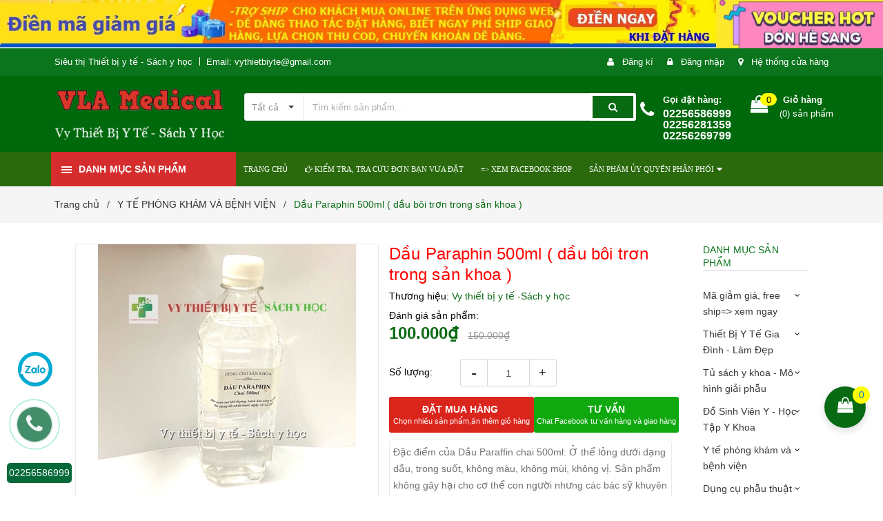

--- FILE ---
content_type: text/html; charset=utf-8
request_url: https://vythietbiyte-sachyhoc.com/parapin
body_size: 57988
content:
<!DOCTYPE html>
<html lang="vi">
	<head>
		<meta charset="UTF-8" />
		<meta name="viewport" content="width=device-width, initial-scale=1, maximum-scale=1">			
		<title>
			Dầu Paraphin 500ml ( dầu bôi trơn trong sản khoa )
			
			
			 Vythietbiyte-sachyhoc			
		</title>
		
	<script>
	  var iwish_template='product';
	  var iwish_cid=parseInt('0',10);	  
	</script>
	<script src="//bizweb.dktcdn.net/100/371/634/themes/745689/assets/iwishheader.js?1751438484737" type="text/javascript"></script>


		<!-- ================= Page description ================== -->
		<meta name="description" content="Đặc điểm của Dầu Paraffin chai 500ml: Ở thể lỏng dưới dạng dầu, trong suốt, không màu, không mùi, không vị. Sản phẩm không gây hại cho cơ thể con người nhưng các bác sỹ khuyên nên hạn chế tối đa việc hít phải parafin. Hòa tan trong ether, chloroform, benzen, xăng. Không hòa tan trong nước và ethanol. Với độ tinh khiết ">
		<!-- ================= Meta ================== -->
		<meta name="keywords" content="Dầu Paraphin 500ml ( dầu bôi trơn trong sản khoa ), Y TẾ PHÒNG KHÁM VÀ BỆNH VIỆN, Vythietbiyte-sachyhoc, vythietbiyte-sachyhoc.com"/>		
		<link rel="canonical" href="https://vythietbiyte-sachyhoc.com/parapin"/>
		<meta name='revisit-after' content='1 days' />
		<meta name="robots" content="noodp,index,follow" />
		<!-- ================= Favicon ================== -->
		
		<link rel="icon" href="//bizweb.dktcdn.net/100/371/634/themes/745689/assets/favicon.png?1751438484737" type="image/x-icon" />
		
		<!-- ================= Google Fonts ================== -->
		
		

		<!-- Facebook Open Graph meta tags -->
		

	<meta property="og:type" content="product">
	<meta property="og:title" content="Dầu Paraphin 500ml ( dầu bôi trơn trong sản khoa )">
	
		<meta property="og:image" content="http://bizweb.dktcdn.net/thumb/grande/100/371/634/products/080c86ae-b50a-4d48-ad3e-096324a00f99.jpg?v=1618994610430">
		<meta property="og:image:secure_url" content="https://bizweb.dktcdn.net/thumb/grande/100/371/634/products/080c86ae-b50a-4d48-ad3e-096324a00f99.jpg?v=1618994610430">
	
		<meta property="og:image" content="http://bizweb.dktcdn.net/thumb/grande/100/371/634/products/f06a8dfb-13e6-4646-a075-1f3051ecf11f.jpg?v=1618994618787">
		<meta property="og:image:secure_url" content="https://bizweb.dktcdn.net/thumb/grande/100/371/634/products/f06a8dfb-13e6-4646-a075-1f3051ecf11f.jpg?v=1618994618787">
	
		<meta property="og:image" content="http://bizweb.dktcdn.net/thumb/grande/100/371/634/products/1b76a960-56c1-4390-8f9c-89bda0b5050b.jpg?v=1618994625233">
		<meta property="og:image:secure_url" content="https://bizweb.dktcdn.net/thumb/grande/100/371/634/products/1b76a960-56c1-4390-8f9c-89bda0b5050b.jpg?v=1618994625233">
	
	<meta property="og:price:amount" content="100.000">
	<meta property="og:price:currency" content="VND">

<meta property="og:description" content="Đặc điểm của Dầu Paraffin chai 500ml: Ở thể lỏng dưới dạng dầu, trong suốt, không màu, không mùi, không vị. Sản phẩm không gây hại cho cơ thể con người nhưng các bác sỹ khuyên nên hạn chế tối đa việc hít phải parafin. Hòa tan trong ether, chloroform, benzen, xăng. Không hòa tan trong nước và ethanol. Với độ tinh khiết ">
<meta property="og:url" content="https://vythietbiyte-sachyhoc.com/parapin">
<meta property="og:site_name" content="Vythietbiyte-sachyhoc">		

		<!-- Plugin CSS -->	
		<link rel="stylesheet" href="//maxcdn.bootstrapcdn.com/font-awesome/4.7.0/css/font-awesome.min.css">
		<link href="//bizweb.dktcdn.net/100/371/634/themes/745689/assets/owl.carousel.min.css?1751438484737" rel="stylesheet" type="text/css" media="all" />
		<link href="//bizweb.dktcdn.net/100/371/634/themes/745689/assets/base.scss.css?1751438484737" rel="stylesheet" type="text/css" media="all" />	
		<link href="//bizweb.dktcdn.net/100/371/634/themes/745689/assets/module.scss.css?1751438484737" rel="stylesheet" type="text/css" media="all" />
		<link href="//bizweb.dktcdn.net/100/371/634/themes/745689/assets/responsive.scss.css?1751438484737" rel="stylesheet" type="text/css" media="all" />

		<!-- Build Main CSS -->								
		<link href="//bizweb.dktcdn.net/100/371/634/themes/745689/assets/style.scss.css?1751438484737" rel="stylesheet" type="text/css" media="all" />	

		<link href="//bizweb.dktcdn.net/100/371/634/themes/745689/assets/fix.scss.css?1751438484737" rel="stylesheet" type="text/css" media="all" />	

		<!-- Header JS -->	
		<script src="//bizweb.dktcdn.net/100/371/634/themes/745689/assets/jquery-2.2.3.min.js?1751438484737" type="text/javascript"></script>
		
		<script src="//bizweb.dktcdn.net/100/371/634/themes/745689/assets/countdown.js?1751438484737" type="text/javascript"></script>
		
		<!-- Bizweb javascript customer -->
		

		<!-- Bizweb conter for header -->
		<script>
	var Bizweb = Bizweb || {};
	Bizweb.store = 'vythietbiyte.mysapo.net';
	Bizweb.id = 371634;
	Bizweb.theme = {"id":745689,"name":"Amomo","role":"main"};
	Bizweb.template = 'product';
	if(!Bizweb.fbEventId)  Bizweb.fbEventId = 'xxxxxxxx-xxxx-4xxx-yxxx-xxxxxxxxxxxx'.replace(/[xy]/g, function (c) {
	var r = Math.random() * 16 | 0, v = c == 'x' ? r : (r & 0x3 | 0x8);
				return v.toString(16);
			});		
</script>
<script>
	(function () {
		function asyncLoad() {
			var urls = ["https://availablenotice.sapoapps.vn/scripts/ab_availablenotice_scripttag.min.js?store=vythietbiyte.mysapo.net","https://google-shopping.sapoapps.vn/conversion-tracker/global-tag/1934.js?store=vythietbiyte.mysapo.net","https://google-shopping.sapoapps.vn/conversion-tracker/event-tag/1934.js?store=vythietbiyte.mysapo.net","https://productsrecommend.sapoapps.vn/assets/js/script.js?store=vythietbiyte.mysapo.net","https://productcompare.sapoapps.vn/productcompare/CustomerAsset/CustomerScript?alias=vythietbiyte&store=vythietbiyte.mysapo.net","https://memberdeals.sapoapps.vn/scripts/appbulk_member_deals.min.js?store=vythietbiyte.mysapo.net","//bwstatistics.sapoapps.vn/genscript/script.js?store=vythietbiyte.mysapo.net","https://statistic-blog-v2.sapoapps.vn/api/script-tag.js?store=vythietbiyte.mysapo.net","https://social-contact.sapoapps.vn/api/genscript/script_fb_init?store=vythietbiyte.mysapo.net","//newproductreviews.sapoapps.vn/assets/js/productreviews.min.js?store=vythietbiyte.mysapo.net","https://contactform.sapoapps.vn/ContactForm/ContactFormAsset/ContactFormScript?store=vythietbiyte.mysapo.net","https://forms.sapoapps.vn/libs/js/surveyform.min.js?store=vythietbiyte.mysapo.net"];
			for (var i = 0; i < urls.length; i++) {
				var s = document.createElement('script');
				s.type = 'text/javascript';
				s.async = true;
				s.src = urls[i];
				var x = document.getElementsByTagName('script')[0];
				x.parentNode.insertBefore(s, x);
			}
		};
		window.attachEvent ? window.attachEvent('onload', asyncLoad) : window.addEventListener('load', asyncLoad, false);
	})();
</script>


<script>
	window.BizwebAnalytics = window.BizwebAnalytics || {};
	window.BizwebAnalytics.meta = window.BizwebAnalytics.meta || {};
	window.BizwebAnalytics.meta.currency = 'VND';
	window.BizwebAnalytics.tracking_url = '/s';

	var meta = {};
	
	meta.product = {"id": 16555442, "vendor": "Vy thiết bị y tế -Sách y học", "name": "Dầu Paraphin 500ml ( dầu bôi trơn trong sản khoa )",
	"type": "", "price": 100000 };
	
	
	for (var attr in meta) {
	window.BizwebAnalytics.meta[attr] = meta[attr];
	}
</script>

	
		<script src="/dist/js/stats.min.js?v=96f2ff2"></script>
	



<script>
if (location.href.includes('checkout')) { 
setTimeout(function(){$('.order-summary').removeClass('order-summary--is-collapsed');}, 1000);}</script>
<script>

	window.enabled_enhanced_ecommerce = true;

</script>

<script>

	try {
		
				gtag('event', 'view_item', {
					event_category: 'engagement',
					event_label: "Dầu Paraphin 500ml ( dầu bôi trơn trong sản khoa )",
					items: [
						{
							id: 16555442,
							name: "Dầu Paraphin 500ml ( dầu bôi trơn trong sản khoa )",
							brand: "Vy thiết bị y tế -Sách y học",
							category: null,
							variant: "Default Title",
							price: '100000'
						}
					]
				});
		
	} catch(e) { console.error('UA script error', e);}
	

</script>




<!--Facebook Pixel Code-->
<script>
	!function(f, b, e, v, n, t, s){
	if (f.fbq) return; n = f.fbq = function(){
	n.callMethod?
	n.callMethod.apply(n, arguments):n.queue.push(arguments)}; if (!f._fbq) f._fbq = n;
	n.push = n; n.loaded = !0; n.version = '2.0'; n.queue =[]; t = b.createElement(e); t.async = !0;
	t.src = v; s = b.getElementsByTagName(e)[0]; s.parentNode.insertBefore(t, s)}
	(window,
	document,'script','https://connect.facebook.net/en_US/fbevents.js');
	fbq('init', '383199626100234', {} , {'agent': 'plsapo'}); // Insert your pixel ID here.
	fbq('track', 'PageView',{},{ eventID: Bizweb.fbEventId });
	
	fbq('track', 'ViewContent', {
	content_ids: [16555442],
	content_name: '"Dầu Paraphin 500ml ( dầu bôi trơn trong sản khoa )"',
	content_type: 'product_group',
	value: '100000',
	currency: window.BizwebAnalytics.meta.currency
	}, { eventID: Bizweb.fbEventId });
	
</script>
<noscript>
	<img height='1' width='1' style='display:none' src='https://www.facebook.com/tr?id=383199626100234&ev=PageView&noscript=1' />
</noscript>
<!--DO NOT MODIFY-->
<!--End Facebook Pixel Code-->



<script>
	var eventsListenerScript = document.createElement('script');
	eventsListenerScript.async = true;
	
	eventsListenerScript.src = "/dist/js/store_events_listener.min.js?v=1b795e9";
	
	document.getElementsByTagName('head')[0].appendChild(eventsListenerScript);
</script>





				

		<script>var ProductReviewsAppUtil=ProductReviewsAppUtil || {};ProductReviewsAppUtil.store={name: 'Vythietbiyte-sachyhoc'};</script>
		<link href="//bizweb.dktcdn.net/100/371/634/themes/745689/assets/appbulk-product-statistics.css?1751438484737" rel="stylesheet" type="text/css" media="all" />
		<link href="//bizweb.dktcdn.net/100/371/634/themes/745689/assets/iwish.css?1751438484737" rel="stylesheet" type="text/css" media="all" />
		<link href="//bizweb.dktcdn.net/100/371/634/themes/745689/assets/appbulk-available-notice.css?1751438484737" rel="stylesheet" type="text/css" media="all" />
	</head>













	<body class="amm-page product-page ">
		<div class="hidden-md hidden-lg opacity_menu"></div>
		<div class="opacity_filter"></div>
		<!-- Main content -->
		<!-- Menu mobile -->
<div id="mySidenav" class="sidenav menu_mobile hidden-md hidden-lg">
	<div class="top_menu_mobile">
		<span class="close_menu">
		</span>
	</div>
	<div class="content_memu_mb">
		<div class="link_list_mobile">

			<ul class="ct-mobile hidden">
				

			</ul>
			<ul class="ct-mobile">
				
				<li class="level0 level-top parent level_ico">
					<a href="/">TRANG CHỦ</a>
					
				</li>
				
				<li class="level0 level-top parent level_ico">
					<a href="https://vythietbiyte-sachyhoc.com/apps/kiem-tra-don-hang"><i class="fa fa-hand-o-right" aria-hidden="true"></i> KIỂM TRA, TRA CỨU ĐƠN BẠN VỪA ĐẶT</a>
					
				</li>
				
				<li class="level0 level-top parent level_ico">
					<a href="https://www.facebook.com/vythietbiytesachYhoc/">=>  XEM  FACEBOOK SHOP</a>
					
				</li>
				
				<li class="level0 level-top parent level_ico">
					<a href="/ong-ngh-littman">SẢN PHẦM ỦY QUYỀN PHÂN PHỐI</a>
					
					<i class="ti-plus hide_close fa fa-sort-down"></i>
					<ul class="level0 sub-menu" style="display:none;">
						
						<li class="level1">
							<a href="/yeu-cau-bao-gia"><span>Yêu cầu báo giá - Bảng báo giá</span></a>
							
							<i class="ti-plus hide_close fa fa-sort-down"></i>
							<ul class="level1 sub-menu" style="display:none;">
								
							</ul>
							
						</li>
						
						<li class="level1">
							<a href="/thuong-hieu-oromi"><span>Thương hiệu Oromi</span></a>
							
						</li>
						
						<li class="level1">
							<a href="/san-pham-khuyen-mai"><span>Sản phẩm khuyến mãi</span></a>
							
						</li>
						
					</ul>
					
				</li>
				
			</ul>
		</div>
	</div>

</div>
<!-- End -->
<header class="header">	
	
<div class="top-banner hidden-sm">
	<a href="https://vythietbiyte-sachyhoc.com/ma-giam-gia-ma-free-ship">
		<img class="img-responsive" src="//bizweb.dktcdn.net/100/371/634/themes/745689/assets/img_top_banner.jpg?1751438484737" alt="VY THIẾT BỊ Y TẾ - SÁCH Y HỌC">
	</a>
</div>

<div class="topbar">
	<div class="container">
		<div class="row">
			<div class="col-md-6 col-sm-6 col-xs-12">
				<ul class="list-inline topbar_left hidden-sm hidden-xs">
		
					<li>
						<span class="welcome_text">Siêu thị Thiết bị y tế - Sách y học </span>
					</li>
			
					<li class="topbar-email">
						<a href="mailto:vythietbiyte@gmail.com">
						Email: vythietbiyte@gmail.com
						</a>
					</li>
		
				</ul>       
			</div>

			<div class="col-md-6 col-sm-6 d-list col-xs-12 a-right topbar_right">
				<div class="list-inline a-center f-right">
					<ul>
						
						
						<li>
							<i class="fa fa-user"></i>
							<a href="/account/register" title="Đăng ký" class="account_a">
								<span>Đăng kí</span>
							</a>
						</li>
						<li>
							<i class="fa fa-lock"></i>
							<a href="/account/login" title="Đăng nhập" class="account_a">
								<span>Đăng nhập</span>
							</a>
						</li>
						
						<li>
							<i class="fa fa-map-marker"></i>
							<a href="/lien-he" title="Liên hệ" class="account_a">
								Hệ thống cửa hàng
							</a>
						</li>
					</ul>
				</div>


			</div>
		</div>
	</div>
</div>
	<div class="mid-header">
		<div class="container">
			<div class="row">
				<div class="content_header">
					<div class="header-main">
						<div class="menu-bar-h nav-mobile-button hidden-md hidden-lg">
							<a href="#nav-mobile"><img src="//bizweb.dktcdn.net/100/371/634/themes/745689/assets/icon-mobile-menu.png?1751438484737" alt="menu bar" /></a>
						</div>
						<div class="col-lg-3 col-md-3">
							<div class="logo">

								
								<a href="/" class="logo-wrapper ">					
									<img src="//bizweb.dktcdn.net/100/371/634/themes/745689/assets/logo.png?1751438484737" alt="logo ">					
								</a>
								
							</div>
						</div>
						<div class="col-lg-6 col-md-6 no-padding col-sm-12 col-xs-12">
							<div class="header-left">
								<div class="header_search header_searchs">
	<form class="input-group search-bar" action="/search" method="get" role="search">
		<div class="collection-selector">
			<div class="search_text">
				
				Tất cả
			</div>
			<div id="search_info" class="list_search" style="display: none;">
				  
				<div class="search_item " data-coll-id="3039025">Thương hiệu Oromi - Al...</div>
				  
				<div class="search_item " data-coll-id="2836667">Bộ Blu trắng</div>
				  
				<div class="search_item " data-coll-id="2783412">Phụ  kiện máy xông máy...</div>
				  
				<div class="search_item " data-coll-id="2773144">Máy đo huyết áp điện t...</div>
				  
				<div class="search_item " data-coll-id="2751792">Máy tạo oxy y tế chuyê...</div>
				  
				<div class="search_item " data-coll-id="2750527">Máy đo nồng độ oxy tro...</div>
				  
				<div class="search_item " data-coll-id="2637113">Bộ đồ khám tai mũi họng</div>
				  
				<div class="search_item " data-coll-id="2611079">Nhiết kế đo trán tai t...</div>
				  
				<div class="search_item " data-coll-id="2527108">Sách Khoa học Xã Hội -...</div>
				  
				<div class="search_item " data-coll-id="2521012">Bộ sách Răng 28 quyển ...</div>
				  
				<div class="search_item " data-coll-id="2444132">Sách Tâm thần - Thần kinh</div>
				  
				<div class="search_item " data-coll-id="2363506">Khắc tên - Bút kí- đèn...</div>
				  
				<div class="search_item " data-coll-id="2356799">Máy tăm nước, chỉ nha ...</div>
				  
				<div class="search_item " data-coll-id="2350524">Bộ tiểu phẫu thực tập ...</div>
				  
				<div class="search_item " data-coll-id="2350034">Đồ panh kéo thực tập r...</div>
				  
				<div class="search_item " data-coll-id="2350033">Đồ mẹ và bé</div>
				  
				<div class="search_item " data-coll-id="2226081">Sách Nhãn khoa</div>
				  
				<div class="search_item " data-coll-id="2184722">Bồn ngâm chân</div>
				  
				<div class="search_item " data-coll-id="2130983">Túi chườm nóng lạnh</div>
				  
				<div class="search_item " data-coll-id="2128647">Sách Y học Huế</div>
				  
				<div class="search_item " data-coll-id="2128646">Sách tiếng anh y khoa</div>
				  
				<div class="search_item " data-coll-id="2128635">Sản phẩm phòng dịch</div>
				  
				<div class="search_item " data-coll-id="2110137">SẢN PHẨM BUÔN SỈ DẠNG ...</div>
				  
				<div class="search_item " data-coll-id="2110136">Mã giảm giá</div>
				  
				<div class="search_item " data-coll-id="2110095">Nhiệt Ẩm kế Phòng</div>
				  
				<div class="search_item " data-coll-id="2110094">Nhiệt độ, nhiệt kế</div>
				  
				<div class="search_item " data-coll-id="2109077">Đai hậu môn, túi hậu m...</div>
				  
				<div class="search_item " data-coll-id="2109076">Bơm tiêm - Dây truyền ...</div>
				  
				<div class="search_item " data-coll-id="2109075">Găng tay - test xét ng...</div>
				  
				<div class="search_item " data-coll-id="2109074">Bông Băng Gạc</div>
				  
				<div class="search_item " data-coll-id="2109073">Bộ mổ y tế, bộ Spa</div>
				  
				<div class="search_item " data-coll-id="2109072">Trang phục sản phẩm th...</div>
				  
				<div class="search_item " data-coll-id="2109071">Nệm, Phao chống loét, ...</div>
				  
				<div class="search_item " data-coll-id="2109070">Xe đẩy, Băng ca, bàn khám</div>
				  
				<div class="search_item " data-coll-id="2109069">Gậy, batoong, nạng</div>
				  
				<div class="search_item " data-coll-id="2109064">Khung tập đi - ghế bô</div>
				  
				<div class="search_item " data-coll-id="2109063">Giường y tế - Giường t...</div>
				  
				<div class="search_item " data-coll-id="2109062">Xe lăn - xe lăn siêu nhẹ</div>
				  
				<div class="search_item " data-coll-id="2109061">Đai nẹp trị liệu, chỉn...</div>
				  
				<div class="search_item " data-coll-id="2109060">Trị liệu đông y - Giác...</div>
				  
				<div class="search_item " data-coll-id="2109059">Maý điện châm, dò huyệt</div>
				  
				<div class="search_item " data-coll-id="2109058">Dụng cụ Diện chẩn</div>
				  
				<div class="search_item " data-coll-id="2108972">BỐC THỤT VÀ PHỤ KIỆN</div>
				  
				<div class="search_item " data-coll-id="2106740">Bộ dụng cụ phẫu thuật ...</div>
				  
				<div class="search_item " data-coll-id="2105747">Quần áo y tế</div>
				  
				<div class="search_item " data-coll-id="2105013">Đèn khám tai mui họng</div>
				  
				<div class="search_item " data-coll-id="2104983">Bộ đồ tiểu phẫu, phẫu ...</div>
				  
				<div class="search_item " data-coll-id="2101398">Máy Đốt Cao Tần</div>
				  
				<div class="search_item " data-coll-id="2101397">Thước, búa phản xạ và ...</div>
				  
				<div class="search_item " data-coll-id="2101396">Túi đựng ống nghe</div>
				
				<div class="liner_search"></div>
				<div class="search_item active" data-coll-id="0">Tất cả</div>
			</div>
		</div>
		<input type="search" name="query" value="" placeholder="Tìm kiếm sản phẩm... " class="input-group-field st-default-search-input search-text" autocomplete="off">
		<span class="input-group-btn">
			<button class="btn icon-fallback-text">
				<span class="fa fa-search" ></span> 
			</button>
		</span>
	</form>
</div> 
							</div>
						</div>
						<div class="col-lg-3 col-md-3">
							<div class="header-right">
								<div class="header-acount hidden-lg-down">
									<div class="wishlist_header hidden-xs hidden-sm">
										
										
										<div class="img_hotline"><i class="fa fa-phone"></i></div>
										<span class="text_hotline">Gọi đặt hàng:</span> <a class="phone-order" href="tel:02256586999  02256281359  02256269799">02256586999  02256281359  02256269799</a>
										
										
									</div>
									<div class="top-cart-contain f-right hidden-xs hidden-sm visible-md visible-lg">
										<div class="mini-cart text-xs-center">
											<div class="heading-cart">
												<a class="bg_cart" href="/cart" title="Giỏ hàng">
													<span class="absolute count_item count_item_pr"></span>
													
													<i class="fa fa-shopping-bag"></i>
													<span class="block-small-cart">
														<span class="text-giohang hidden-xs">Giỏ hàng</span>
														<span class="block-count-pr">(<span class="count_item count_item_pr"></span>) sản phẩm </span>
													</span>
												</a>
											</div>	
											<div class="top-cart-content">					
												<ul id="cart-sidebar" class="mini-products-list count_li">
													<li class="list-item">
														<ul></ul>
													</li>
													<li class="action">
														<ul>
															<li class="li-fix-1">
																<div class="top-subtotal">
																	Tổng tiền thanh toán: 
																	<span class="price"></span>
																</div>
															</li>
															<li class="li-fix-2" style="">
																<div class="actions">
																	<a href="/cart" class="btn btn-primary" title="Giỏ hàng">
																		<span>Giỏ hàng</span>
																	</a>
																	<a href="/checkout" class="btn btn-checkout btn-gray" title="Thanh toán">
																		<span>Thanh toán</span>
																	</a>
																</div>
															</li>
														</ul>
													</li>
												</ul>
											</div>
										</div>
									</div>
									<div class="top-cart-contain f-right hidden-lg hidden-md visible-xs visible-sm">
										<div class="mini-cart text-xs-center">
											<div class="heading-cart">
												<a class="bg_cart" href="/cart" title="Giỏ hàng">
													<span class="absolute count_item count_item_pr"></span>
													<img alt="Giỏ hàng" src="//bizweb.dktcdn.net/thumb/icon/100/371/634/themes/745689/assets/icon-bag.png?1751438484737"/>	
													
												</a>
											</div>	
										</div>
									</div>
								</div>
							</div>
						</div>
					</div>
					
				</div>
			</div>
		</div>
	</div>

	<div class="header-nav">	
	<div class="container ">
		<div class="row">
		
		<div class="col-md-3 col-sm-12 col-xs-12 vertical-menu-home padding-small">
		<div id="section-verticalmenu" class=" block block-verticalmenu float-vertical float-vertical-left">
	<div class="bg-vertical"></div>
	
  		<h4 class="block-title float-vertical-button">
		  <span class="verticalMenu-toggle"></span>
          <span class="verticalMenu-text">Danh mục sản phẩm</span>	
     
      </h4>
  	
  	<div class="block_content">
      <div id="verticalmenu" class="verticalmenu" role="navigation">
          <ul class="nav navbar-nav nav-verticalmenu">
            
			
			   
			  
			   
            
			  
			   
			  
			  

			  
			   
			  
			  

			  
			   
			  
			  

			  
			   
			  
			  

			  
			   
			  
			  

			  
			   
			  
			  

			  
			   
			  
			  

			  
			   
			  
			  

			  
			   
			  
			  

			  
			   
			  
			  

			  
			   
			  
			  

			  
			  
			  
           	  
			  
              <li class="   parent vermenu-option-1 dropdown">
	
              <a class=" link-lv1"  href="/ega-blogs-amp">
                
					  <i class="fa fa-gift"></i>
                    
                <span class="menu-icon">
                  <span class="menu-title">Mã giảm giá, free ship=> xem ngay</span>
                </span>
               
                <b class="dropdown-toggle fa fa-angle-right button-verticalmenu" data-toggle="dropdown"></b>
              </a>
              <div class="dropdown-menu level1">
                <div class="dropdown-menu-inner">
                  <div class="row">
                    <div class="mega-col col-sm-12">
                      <div class="mega-col-inner">
                        <ul>
                          
                          
                          <li class="parent dropdown">
                            <a class="nav-lv2" href="/ega-blogs-amp" title="Mã giảm Giá">
                              <span class="">Mã giảm Giá</span>
                              <b class="fa fa-angle-right"></b>
                            </a>
                            <div class="dropdown-menu level2">
                              <div class="dropdown-menu-inner">
                                <div class="row">
                                  <div class="mega-col col-sm-12">
                                    <div class="mega-col-inner">
                                      <ul>
                                        
                                        <li class=" parent-lv2">
                                          <a class="nav-lv3" href="/ega-blogs-amp" title="Hướng dẫn đặt hàng và sử dụng mã giảm giá">
                                            <span class="">Hướng dẫn đặt hàng và sử dụng mã giảm giá</span>
                                          </a>
                                        </li>
                                        
                                        <li class=" parent-lv2">
                                          <a class="nav-lv3" href="/tin-tuc-chuong-trinh-khuyen-mai" title="Tin tức chương trình khuyến mại">
                                            <span class="">Tin tức chương trình khuyến mại</span>
                                          </a>
                                        </li>
                                        
                                        <li class=" parent-lv2">
                                          <a class="nav-lv3" href="/tin-tuc" title="Tư vấn sử dụng sản phẩm">
                                            <span class="">Tư vấn sử dụng sản phẩm</span>
                                          </a>
                                        </li>
                                        
                                        <li class=" parent-lv2">
                                          <a class="nav-lv3" href="/quy-dinh-va-quyen-loi-cua-khach-hang" title="Quy định và quyền lợi của khách hàng">
                                            <span class="">Quy định và quyền lợi của khách hàng</span>
                                          </a>
                                        </li>
                                        
                                        <li class=" parent-lv2">
                                          <a class="nav-lv3" href="/so-sanh-cac-san-pham-va-luu-y" title="So sánh sản phẩm và lưu ý">
                                            <span class="">So sánh sản phẩm và lưu ý</span>
                                          </a>
                                        </li>
                                        
                                      </ul>
                                    </div>
                                  </div>
                                </div>
                              </div>
                            </div>
                          </li>
                          
                          
                          
                          <li class=" no-parent-lv2">
                            <a class="nav-lv2" href="/tin-tuc" title="Hướng dẫn và tư vấn sử dụng sản phẩm">
                              <span class="">Hướng dẫn và tư vấn sử dụng sản phẩm</span>
                            </a>
                          </li>
                          
                          
                          
                          <li class="parent dropdown">
                            <a class="nav-lv2" href="/quy-dinh-va-quyen-loi-cua-khach-hang" title="Quy định và quyền lợi của khách hàng">
                              <span class="">Quy định và quyền lợi của khách hàng</span>
                              <b class="fa fa-angle-right"></b>
                            </a>
                            <div class="dropdown-menu level2">
                              <div class="dropdown-menu-inner">
                                <div class="row">
                                  <div class="mega-col col-sm-12">
                                    <div class="mega-col-inner">
                                      <ul>
                                        
                                        <li class=" parent-lv2">
                                          <a class="nav-lv3" href="/quy-trinh-giao-dich" title="Quy trình giao dịch">
                                            <span class="">Quy trình giao dịch</span>
                                          </a>
                                        </li>
                                        
                                      </ul>
                                    </div>
                                  </div>
                                </div>
                              </div>
                            </div>
                          </li>
                          
                          
                          
                          <li class=" no-parent-lv2">
                            <a class="nav-lv2" href="/so-sanh-cac-san-pham-va-luu-y" title="So sánh sản phẩm và lưu ý">
                              <span class="">So sánh sản phẩm và lưu ý</span>
                            </a>
                          </li>
                          
                          
                          
                          <li class=" no-parent-lv2">
                            <a class="nav-lv2" href="/boc-thut-va-phu-kien" title="BỐC THỤT VÀ PHỤ KIỆN">
                              <span class="">BỐC THỤT VÀ PHỤ KIỆN</span>
                            </a>
                          </li>
                          
                          
                          
                          <li class=" no-parent-lv2">
                            <a class="nav-lv2" href="/yeu-cau-bao-gia" title="Yêu cầu báo giá tự động">
                              <span class="">Yêu cầu báo giá tự động</span>
                            </a>
                          </li>
                          
                          
                          
                          <li class=" no-parent-lv2">
                            <a class="nav-lv2" href="/tin-tuc-chuong-trinh-khuyen-mai" title="Tin tức chương trình khuyến mại">
                              <span class="">Tin tức chương trình khuyến mại</span>
                            </a>
                          </li>
                          
                          
                          
                          <li class=" no-parent-lv2">
                            <a class="nav-lv2" href="/gioi-thieu" title="Bản đồ chỉ đường 3 cơ sở">
                              <span class="">Bản đồ chỉ đường 3 cơ sở</span>
                            </a>
                          </li>
                          
                          
                          
                          <li class=" no-parent-lv2">
                            <a class="nav-lv2" href="/huong-dan-chi-duong" title="Hướng dẫn chỉ đường">
                              <span class="">Hướng dẫn chỉ đường</span>
                            </a>
                          </li>
                          
                          
                        </ul>
                      </div>
                    </div>
                  </div>
                </div>
              </div>
            </li>
            	
          	  	
            
			
			   
			  
			   
            
			  
			   
			  
			  

			  
			   
			  
			  
			  
			  
			  

			  
			   
			  
			  

			  
			   
			  
			  

			  
			   
			  
			  

			  
			   
			  
			  

			  
			   
			  
			  

			  
			   
			  
			  

			  
			   
			  
			  

			  
			   
			  
			  

			  
			   
			  
			  

			  
			  
			  
			  <li class=" parent vermenu-option-2 dropdown 
						   ">
	
              <a class=" link-lv1"  href="/collections/all">
                
					  <i class="fa fa-heartbeat"></i>
                    
                <span class="menu-icon">
                  <span class="menu-title">Thiết Bị Y Tế Gia Đình - Làm Đẹp</span>
                </span>
               
                <b class="dropdown-toggle fa fa-angle-right button-verticalmenu" data-toggle="dropdown"></b>
              </a>
		      		  
		      









<div class="dropdown-menu level1 sub-ver sub-vermegamenu-2" style='width:700px'>
	<div class="dropdown-menu-inner">
		<div class="row">
			<div class="mega-col col-sm-12">
				

				
					
					
					
					<div class="menu-items">
						<div class="row">
					
					<div class="col-sm-4 padding-small menu-clearfix">
						<div class="mega-col-inner ">
							<div class="menu-title"><a href="/may-do-huyet-ap">Máy Đo Huyết Áp</a></div>
	
							
							<div class="widget-inner">
								<ul class="nav-links">
							
									
									
									<li><a href="/may-do-huyet-ap-dien-tu-cac-thuong-hieu" title="Máy đo huyết áp điện tử các thương hiệu">Máy đo huyết áp điện tử các thương hiệu</a></li>
									
									
									
									<li><a href="/thuong-hieu-omron" title="Thương hiệu huyết áp Omron">Thương hiệu huyết áp Omron</a></li>
									
									
									
									<li><a href="/thuong-hieu-huyet-ap-dien-tu-khac" title="Thương Hiệu Huyết Áp Điện Tử Khác">Thương Hiệu Huyết Áp Điện Tử Khác</a></li>
									
									
									
									<li><a href="/huyet-ap-co-bop-tay" title="Huyết Áp Cơ Bóp Tay">Huyết Áp Cơ Bóp Tay</a></li>
									
									
									
									<li><a href="/phu-kien-huyet-ap" title="Phụ kiện Huyết Áp">Phụ kiện Huyết Áp</a></li>
									
									
									
									<li><a href="/may-do-huyet-ap" title="Xem tất cả huyết áp">Xem tất cả huyết áp</a></li>
									
									
								
								</ul>
							</div>
							
						</div>


					</div>
						
						
				
					
					
					
					<div class="col-sm-4 padding-small menu-clearfix">
						<div class="mega-col-inner ">
							<div class="menu-title"><a href="/may-xong-hong-may-khi-dung">Máy xông họng - Máy khí dung</a></div>
	
							
							<div class="widget-inner">
								<ul class="nav-links">
							
									
									
									<li><a href="/may-xong-but-2in1" title="Máy xông hút 2in1">Máy xông hút 2in1</a></li>
									
									
									
									<li><a href="/may-xong-hong" title="Máy Xông Họng">Máy Xông Họng</a></li>
									
									
									
									<li><a href="/may-xong-mui-hong" title="Máy xông mũi họng Omron">Máy xông mũi họng Omron</a></li>
									
									
									
									<li><a href="/phu-kien-may-xong-may-xong-hut-cac-loai" title="Phụ  kiện máy xông máy xông hút các loại">Phụ  kiện máy xông máy xông hút các loại</a></li>
									
									
								
								</ul>
							</div>
							
						</div>


					</div>
						
						
				
					
					
					
					<div class="col-sm-4 padding-small menu-clearfix">
						<div class="mega-col-inner ">
							<div class="menu-title"><a href="/may-massage-dien-xung-cham">Máy Massage, Điện xung - Châm</a></div>
	
							
						</div>


					</div>
					
							</div>
						</div>
						
						
				
					
					
					
					<div class="menu-items">
						<div class="row">
					
					<div class="col-sm-4 padding-small menu-clearfix">
						<div class="mega-col-inner ">
							<div class="menu-title"><a href="/may-do-duong-huyet">Máy Đo Đường Huyết</a></div>
	
							
							<div class="widget-inner">
								<ul class="nav-links">
							
									
									
									<li><a href="/que-thu-va-phu-kien" title="Que thử và phụ kiện">Que thử và phụ kiện</a></li>
									
									
									
									<li><a href="/may-duong-huyet" title="Máy đường huyết">Máy đường huyết</a></li>
									
									
								
								</ul>
							</div>
							
						</div>


					</div>
						
						
				
					
					
					
					<div class="col-sm-4 padding-small menu-clearfix">
						<div class="mega-col-inner ">
							<div class="menu-title"><a href="/nhiet-ke-nhiet-do-am-ke">Nhiệt kế, Nhiệt độ, Ẩm kế</a></div>
	
							
							<div class="widget-inner">
								<ul class="nav-links">
							
									
									
									<li><a href="/nhiet-do-nhiet-ke" title="Nhiệt độ, nhiệt kế">Nhiệt độ, nhiệt kế</a></li>
									
									
									
									<li><a href="/am-ke-phong" title="Ẩm kế Phòng">Ẩm kế Phòng</a></li>
									
									
									
									<li><a href="/nhiet-ke-do-tran-tai-thong-minh" title="Nhiết kế đo trán tai thông minh">Nhiết kế đo trán tai thông minh</a></li>
									
									
								
								</ul>
							</div>
							
						</div>


					</div>
						
						
				
					
					
					
					<div class="col-sm-4 padding-small menu-clearfix">
						<div class="mega-col-inner ">
							<div class="menu-title"><a href="/can-suc-khoe">Cân Sức Khỏe</a></div>
	
							
						</div>


					</div>
					
							</div>
						</div>
						
						
				
					
					
					
					<div class="menu-items">
						<div class="row">
					
					<div class="col-sm-4 padding-small menu-clearfix">
						<div class="mega-col-inner ">
							<div class="menu-title"><a href="/den-y-khoa">Đèn Y Khoa</a></div>
	
							
						</div>


					</div>
						
						
				
					
					
					
					<div class="col-sm-4 padding-small menu-clearfix">
						<div class="mega-col-inner ">
							<div class="menu-title"><a href="/may-tro-thinh-may-do-nong-do-oxy-sp02">Máy trợ Thính - Máy đo nồng độ oxy Sp02</a></div>
	
							
						</div>


					</div>
						
						
				
					
					
					
					<div class="col-sm-4 padding-small menu-clearfix">
						<div class="mega-col-inner ">
							<div class="menu-title"><a href="/bon-ngam-chan-thiet-bi-suoi-am">Bồn ngâm chân - Thiết bị sưởi ấm</a></div>
	
							
							<div class="widget-inner">
								<ul class="nav-links">
							
									
									
									<li><a href="/tui-chuom-nong-lanh" title="Túi chườm nóng lạnh">Túi chườm nóng lạnh</a></li>
									
									
									
									<li><a href="/bon-ngam-chan" title="Bồn ngâm chân">Bồn ngâm chân</a></li>
									
									
								
								</ul>
							</div>
							
						</div>


					</div>
					
							</div>
						</div>
						
						
				
					
					
					
					<div class="menu-items">
						<div class="row">
					
					<div class="col-sm-4 padding-small menu-clearfix">
						<div class="mega-col-inner ">
							<div class="menu-title"><a href="/khau-trang-y-te">Khẩu trang y tế - Sơ cứu gia đình</a></div>
	
							
						</div>


					</div>
						
						
				
					
					
					
					<div class="col-sm-4 padding-small menu-clearfix">
						<div class="mega-col-inner ">
							<div class="menu-title"><a href="/boc-thut-va-phu-kien">BỐC THỤT VÀ PHỤ KIỆN</a></div>
	
							
						</div>


					</div>
						
						
				
					
					
					
					<div class="col-sm-4 padding-small menu-clearfix">
						<div class="mega-col-inner ">
							<div class="menu-title"><a href="/do-me-va-be">Đồ mẹ và bé</a></div>
	
							
						</div>


					</div>
					
							</div>
						</div>
						
						
				
					
					
					
					<div class="menu-items">
						<div class="row">
					
					<div class="col-sm-4 padding-small menu-clearfix">
						<div class="mega-col-inner ">
							<div class="menu-title"><a href="/xe-lan-xe-lan-sieu-nhe">Xe lăn - xe lăn siêu nhẹ</a></div>
	
							
						</div>


					</div>
						
						
				
					
					
					
					<div class="col-sm-4 padding-small menu-clearfix">
						<div class="mega-col-inner ">
							<div class="menu-title"><a href="/may-do-nong-do-oxy-trong-mau-spo2">Máy đo nồng độ oxy trong máu (Spo2)</a></div>
	
							
						</div>


					</div>
						
						
				
					
					
					
					<div class="col-sm-4 padding-small menu-clearfix">
						<div class="mega-col-inner ">
							<div class="menu-title"><a href="/may-tao-oxy-y-te-chuyen-dung">Máy tạo oxy y tế chuyên dụng</a></div>
	
							
						</div>


					</div>
					
							</div>
						</div>
						
						
						

			</div>
		</div>
	</div>
</div>		  
			  	
            
			
			   
			  
			   
            
			  
			   
			  
			  

			  
			   
			  
			  

			  
			   
			  
			  
			  
			  
			  

			  
			   
			  
			  

			  
			   
			  
			  

			  
			   
			  
			  

			  
			   
			  
			  

			  
			   
			  
			  

			  
			   
			  
			  

			  
			   
			  
			  

			  
			   
			  
			  

			  
			  
			  
			  <li class=" parent vermenu-option-3 dropdown 
						   ">
	
              <a class=" link-lv1"  href="/tu-sach-y-khoa">
                
					  <i class="fa fa-leanpub"></i>
                    
                <span class="menu-icon">
                  <span class="menu-title">Tủ sách y khoa - Mô hình giải phẫu</span>
                </span>
               
                <b class="dropdown-toggle fa fa-angle-right button-verticalmenu" data-toggle="dropdown"></b>
              </a>
		      		  
		      









<div class="dropdown-menu level1 sub-ver sub-vermegamenu-3" style='width:700px'>
	<div class="dropdown-menu-inner">
		<div class="row">
			<div class="mega-col col-sm-12">
				

				
					
					
					
					<div class="menu-items">
						<div class="row">
					
					<div class="col-sm-4 padding-small menu-clearfix">
						<div class="mega-col-inner ">
							<div class="menu-title"><a href="/sach-duoc-hieu-thuoc">Sách dược - hiệu thuốc</a></div>
	
							
						</div>


					</div>
						
						
				
					
					
					
					<div class="col-sm-4 padding-small menu-clearfix">
						<div class="mega-col-inner ">
							<div class="menu-title"><a href="/sach-rang-ham-mat">Sách răng hàm mặt</a></div>
	
							
							<div class="widget-inner">
								<ul class="nav-links">
							
									
									
									<li><a href="/bo-sach-rang-28-quyen-nha-xuat-ban-giao-duc" title="Bộ sách Răng 28 quyển nhà xuất bản giáo dục - MUA TỪ 12 cuốn ck 25%">Bộ sách Răng 28 quyển nhà xuất bản giáo dục - MUA TỪ 12 cuốn ck 25%</a></li>
									
									
								
								</ul>
							</div>
							
						</div>


					</div>
						
						
				
					
					
					
					<div class="col-sm-4 padding-small menu-clearfix">
						<div class="mega-col-inner ">
							<div class="menu-title"><a href="/sach-giai-phau">Sách Giải phẫu</a></div>
	
							
						</div>


					</div>
					
							</div>
						</div>
						
						
				
					
					
					
					<div class="menu-items">
						<div class="row">
					
					<div class="col-sm-4 padding-small menu-clearfix">
						<div class="mega-col-inner ">
							<div class="menu-title"><a href="/sach-noi-khoa">Sách Nội khoa</a></div>
	
							
						</div>


					</div>
						
						
				
					
					
					
					<div class="col-sm-4 padding-small menu-clearfix">
						<div class="mega-col-inner ">
							<div class="menu-title"><a href="/sach-ngoai-khoa">Sách Ngoại khoa</a></div>
	
							
						</div>


					</div>
						
						
				
					
					
					
					<div class="col-sm-4 padding-small menu-clearfix">
						<div class="mega-col-inner ">
							<div class="menu-title"><a href="/sach-nhi-khoa">Sách Nhi khoa</a></div>
	
							
						</div>


					</div>
					
							</div>
						</div>
						
						
				
					
					
					
					<div class="menu-items">
						<div class="row">
					
					<div class="col-sm-4 padding-small menu-clearfix">
						<div class="mega-col-inner ">
							<div class="menu-title"><a href="/sach-dong-y">Sách Đông Y</a></div>
	
							
						</div>


					</div>
						
						
				
					
					
					
					<div class="col-sm-4 padding-small menu-clearfix">
						<div class="mega-col-inner ">
							<div class="menu-title"><a href="/sach-xq-dien-tim">Sách XQ - Điện Tim</a></div>
	
							
						</div>


					</div>
						
						
				
					
					
					
					<div class="col-sm-4 padding-small menu-clearfix">
						<div class="mega-col-inner ">
							<div class="menu-title"><a href="/sach-san-khoa">Sách Sản Khoa</a></div>
	
							
						</div>


					</div>
					
							</div>
						</div>
						
						
				
					
					
					
					<div class="menu-items">
						<div class="row">
					
					<div class="col-sm-4 padding-small menu-clearfix">
						<div class="mega-col-inner ">
							<div class="menu-title"><a href="/sach-nhi-khoa-1">Sách Nhi khoa</a></div>
	
							
						</div>


					</div>
						
						
				
					
					
					
					<div class="col-sm-4 padding-small menu-clearfix">
						<div class="mega-col-inner ">
							<div class="menu-title"><a href="/sach-sieu-am-ct-cht">Sách siêu âm - CT -CHT</a></div>
	
							
						</div>


					</div>
						
						
				
					
					
					
					<div class="col-sm-4 padding-small menu-clearfix">
						<div class="mega-col-inner ">
							<div class="menu-title"><a href="/sach-tim-mach">Sách Tim Mạch</a></div>
	
							
						</div>


					</div>
					
							</div>
						</div>
						
						
				
					
					
					
					<div class="menu-items">
						<div class="row">
					
					<div class="col-sm-4 padding-small menu-clearfix">
						<div class="mega-col-inner ">
							<div class="menu-title"><a href="/sach-da-lieu-tham-my">Sách Da liễu - Thẩm mỹ</a></div>
	
							
						</div>


					</div>
						
						
				
					
					
					
					<div class="col-sm-4 padding-small menu-clearfix">
						<div class="mega-col-inner ">
							<div class="menu-title"><a href="/sach-dieu-duong">Sách Điều dưỡng</a></div>
	
							
						</div>


					</div>
						
						
				
					
					
					
					<div class="col-sm-4 padding-small menu-clearfix">
						<div class="mega-col-inner ">
							<div class="menu-title"><a href="/sach-tai-mui-hong">Sách tai mũi họng</a></div>
	
							
						</div>


					</div>
					
							</div>
						</div>
						
						
				
					
					
					
					<div class="menu-items">
						<div class="row">
					
					<div class="col-sm-4 padding-small menu-clearfix">
						<div class="mega-col-inner ">
							<div class="menu-title"><a href="/sach-chuyen-khoa-khac">Sách chuyên khoa khác</a></div>
	
							
						</div>


					</div>
						
						
				
					
					
					
					<div class="col-sm-4 padding-small menu-clearfix">
						<div class="mega-col-inner ">
							<div class="menu-title"><a href="/tranh-y-khoa-mo-hinh-giai-phau">Tranh y khoa - Mô Hình Giải Phẫu</a></div>
	
							
						</div>


					</div>
						
						
				
					
					
					
					<div class="col-sm-4 padding-small menu-clearfix">
						<div class="mega-col-inner ">
							<div class="menu-title"><a href="/sach-tieng-anh-y-khoa">Sách tiếng anh y khoa</a></div>
	
							
						</div>


					</div>
					
							</div>
						</div>
						
						
				
					
					
					
					<div class="menu-items">
						<div class="row">
					
					<div class="col-sm-4 padding-small menu-clearfix">
						<div class="mega-col-inner ">
							<div class="menu-title"><a href="/sach-nhan-khoa">Sách Nhãn khoa</a></div>
	
							
						</div>


					</div>
						
						
				
					
					
					
					<div class="col-sm-4 padding-small menu-clearfix">
						<div class="mega-col-inner ">
							<div class="menu-title"><a href="/sach-tam-than-than-kinh">Sách Tâm thần - Thần kinh</a></div>
	
							
						</div>


					</div>
						
						
				
					
					
					
					<div class="col-sm-4 padding-small menu-clearfix">
						<div class="mega-col-inner ">
							<div class="menu-title"><a href="/bo-sach-rang-28-quyen-nha-xuat-ban-giao-duc">Bộ sách Răng 28 quyển nhà xuất bản giáo dục</a></div>
	
							
						</div>


					</div>
					
							</div>
						</div>
						
						
						

			</div>
		</div>
	</div>
</div>		  
			  	
            
			
			   
			  
			   
            
			  
			   
			  
			  

			  
			   
			  
			  

			  
			   
			  
			  

			  
			   
			  
			  
			  
			  
			  

			  
			   
			  
			  

			  
			   
			  
			  

			  
			   
			  
			  

			  
			   
			  
			  

			  
			   
			  
			  

			  
			   
			  
			  

			  
			   
			  
			  

			  
			  
			  
			  <li class=" parent vermenu-option-4 dropdown 
						   ">
	
              <a class=" link-lv1"  href="/">
                
					  <i class="fa fa-stethoscope"></i>
                    
                <span class="menu-icon">
                  <span class="menu-title">Đồ Sinh Viên Y - Học Tập Y Khoa</span>
                </span>
               
                <b class="dropdown-toggle fa fa-angle-right button-verticalmenu" data-toggle="dropdown"></b>
              </a>
		      		  
		      









<div class="dropdown-menu level1 sub-ver sub-vermegamenu-4" style='width:700px'>
	<div class="dropdown-menu-inner">
		<div class="row">
			<div class="mega-col col-sm-12">
				

				
					
					
					
					<div class="menu-items">
						<div class="row">
					
					<div class="col-sm-4 padding-small menu-clearfix">
						<div class="mega-col-inner ">
							<div class="menu-title"><a href="/ong-ngh-littman">Ống nghe 3M™ Littmann</a></div>
	
							
							<div class="widget-inner">
								<ul class="nav-links">
							
									
									
									<li><a href="/ong-ngh-littman" title="Ống nghe 3M™ Littmann">Ống nghe 3M™ Littmann</a></li>
									
									
								
								</ul>
							</div>
							
						</div>


					</div>
						
						
				
					
					
					
					<div class="col-sm-4 padding-small menu-clearfix">
						<div class="mega-col-inner ">
							<div class="menu-title"><a href="/ong-nghe-y-khoa">Ống nghe y khoa</a></div>
	
							
							<div class="widget-inner">
								<ul class="nav-links">
							
									
									
									<li><a href="/ong-nghe-cac-loai" title="Ống nghe các loại">Ống nghe các loại</a></li>
									
									
									
									<li><a href="/khac-ten-but-ki-den-soi-tai" title="Khắc tên - Bút kí- đèn soi tai">Khắc tên - Bút kí- đèn soi tai</a></li>
									
									
								
								</ul>
							</div>
							
						</div>


					</div>
						
						
				
					
					
					
					<div class="col-sm-4 padding-small menu-clearfix">
						<div class="mega-col-inner ">
							<div class="menu-title"><a href="/ong-nghe-cac-loai">Ống nghe các loại</a></div>
	
							
						</div>


					</div>
					
							</div>
						</div>
						
						
				
					
					
					
					<div class="menu-items">
						<div class="row">
					
					<div class="col-sm-4 padding-small menu-clearfix">
						<div class="mega-col-inner ">
							<div class="menu-title"><a href="/bo-tieu-phau-thuc-tap">Bộ tiểu phẫu thực tập</a></div>
	
							
							<div class="widget-inner">
								<ul class="nav-links">
							
									
									
									<li><a href="/do-panh-keo-thuc-tap-ra-le" title="Đồ panh kéo thực tập ra lẻ">Đồ panh kéo thực tập ra lẻ</a></li>
									
									
									
									<li><a href="/bo-tieu-phau-thuc-tap-theo-set" title="Bộ tiểu phãu thực tập theo Sét">Bộ tiểu phãu thực tập theo Sét</a></li>
									
									
								
								</ul>
							</div>
							
						</div>


					</div>
						
						
				
					
					
					
					<div class="col-sm-4 padding-small menu-clearfix">
						<div class="mega-col-inner ">
							<div class="menu-title"><a href="/bo-tieu-phau-thuc-tap-theo-set">Bộ tiểu phãu thực tập theo Sét</a></div>
	
							
						</div>


					</div>
						
						
				
					
					
					
					<div class="col-sm-4 padding-small menu-clearfix">
						<div class="mega-col-inner ">
							<div class="menu-title"><a href="/do-panh-keo-thuc-tap-ra-le">Đồ panh kéo thực tập ra lẻ</a></div>
	
							
						</div>


					</div>
					
							</div>
						</div>
						
						
				
					
					
					
					<div class="menu-items">
						<div class="row">
					
					<div class="col-sm-4 padding-small menu-clearfix">
						<div class="mega-col-inner ">
							<div class="menu-title"><a href="/tui-dung-ong-nghe">Túi đựng ống nghe</a></div>
	
							
						</div>


					</div>
						
						
				
					
					
					
					<div class="col-sm-4 padding-small menu-clearfix">
						<div class="mega-col-inner ">
							<div class="menu-title"><a href="/den-kham-tai-mui-hong">Đèn khám tai mui họng</a></div>
	
							
						</div>


					</div>
						
						
				
					
					
					
					<div class="col-sm-4 padding-small menu-clearfix">
						<div class="mega-col-inner ">
							<div class="menu-title"><a href="/thuoc-bua-phan-xa-va-cac-san-pham-khac">Thước, búa phản xạ và các sản phẩm khác</a></div>
	
							
						</div>


					</div>
					
							</div>
						</div>
						
						
				
					
					
					
					<div class="menu-items">
						<div class="row">
					
					<div class="col-sm-4 padding-small menu-clearfix">
						<div class="mega-col-inner ">
							<div class="menu-title"><a href="/khac-ten-but-ki-den-soi-tai">Khắc tên - Bút kí- đèn soi tai</a></div>
	
							
						</div>


					</div>
					
							</div>
						</div>
						
						
						

			</div>
		</div>
	</div>
</div>		  
			  	
            
			
			   
			  
			   
            
			  
			   
			  
			  

			  
			   
			  
			  

			  
			   
			  
			  

			  
			   
			  
			  

			  
			   
			  
			  
			  
			  
			  

			  
			   
			  
			  

			  
			   
			  
			  

			  
			   
			  
			  

			  
			   
			  
			  

			  
			   
			  
			  

			  
			   
			  
			  

			  
			  
			  
			  <li class=" parent vermenu-option-5 dropdown 
						   ">
	
              <a class=" link-lv1"  href="/y-te-phong-kham-va-benh-vien">
                
					  <i class="fa fa-ambulance"></i>
                    
                <span class="menu-icon">
                  <span class="menu-title">Y tế phòng khám và bệnh viện</span>
                </span>
               
                <b class="dropdown-toggle fa fa-angle-right button-verticalmenu" data-toggle="dropdown"></b>
              </a>
		      		  
		      









<div class="dropdown-menu level1 sub-ver sub-vermegamenu-5" style='width:700px'>
	<div class="dropdown-menu-inner">
		<div class="row">
			<div class="mega-col col-sm-12">
				

				
					
					
					
					<div class="menu-items">
						<div class="row">
					
					<div class="col-sm-4 padding-small menu-clearfix">
						<div class="mega-col-inner ">
							<div class="menu-title"><a href="/may-hut-dich-may-hut-dom">Máy hút dịch - Máy hút đờm</a></div>
	
							
						</div>


					</div>
						
						
				
					
					
					
					<div class="col-sm-4 padding-small menu-clearfix">
						<div class="mega-col-inner ">
							<div class="menu-title"><a href="/den-y-khoa-1">Đèn y khoa</a></div>
	
							
						</div>


					</div>
						
						
				
					
					
					
					<div class="col-sm-4 padding-small menu-clearfix">
						<div class="mega-col-inner ">
							<div class="menu-title"><a href="/noi-hap-tu-say">Nồi hấp, tủ sấy</a></div>
	
							
						</div>


					</div>
					
							</div>
						</div>
						
						
				
					
					
					
					<div class="menu-items">
						<div class="row">
					
					<div class="col-sm-4 padding-small menu-clearfix">
						<div class="mega-col-inner ">
							<div class="menu-title"><a href="/may-tao-oxy-va-phu-kien">Máy tạo oxy và phụ kiện</a></div>
	
							
							<div class="widget-inner">
								<ul class="nav-links">
							
									
									
									<li><a href="/may-tao-oxy-y-te-chuyen-dung" title="Máy tạo oxy y tế chuyên dụng">Máy tạo oxy y tế chuyên dụng</a></li>
									
									
								
								</ul>
							</div>
							
						</div>


					</div>
						
						
				
					
					
					
					<div class="col-sm-4 padding-small menu-clearfix">
						<div class="mega-col-inner ">
							<div class="menu-title"><a href="/giuong-benh-cang">Giường bệnh - Cáng</a></div>
	
							
							<div class="widget-inner">
								<ul class="nav-links">
							
									
									
									<li><a href="/giuong-y-te-giuong-tay-quay" title="Giường y tế - Giường tay quay">Giường y tế - Giường tay quay</a></li>
									
									
									
									<li><a href="/xe-day-bang-ca-ban-kham" title="Xe đẩy, Băng ca, bàn khám">Xe đẩy, Băng ca, bàn khám</a></li>
									
									
									
									<li><a href="/may-do-nong-do-oxy-trong-mau-spo2" title="Máy đo nồng độ oxy trong máu (Spo2)">Máy đo nồng độ oxy trong máu (Spo2)</a></li>
									
									
								
								</ul>
							</div>
							
						</div>


					</div>
						
						
				
					
					
					
					<div class="col-sm-4 padding-small menu-clearfix">
						<div class="mega-col-inner ">
							<div class="menu-title"><a href="/tui-so-cap-cuu-y-te-loai-a-b-c">Túi Sơ Cấp Cứu Y Tế Loại A, B, C</a></div>
	
							
						</div>


					</div>
					
							</div>
						</div>
						
						
				
					
					
					
					<div class="menu-items">
						<div class="row">
					
					<div class="col-sm-4 padding-small menu-clearfix">
						<div class="mega-col-inner ">
							<div class="menu-title"><a href="/bo-do-tieu-phau-nhan-mi">Bộ đồ tiểu phẫu, phẫu thuật</a></div>
	
							
						</div>


					</div>
						
						
				
					
					
					
					<div class="col-sm-4 padding-small menu-clearfix">
						<div class="mega-col-inner ">
							<div class="menu-title"><a href="/bom-tiem-day-truyen-dich">Bơm tiêm - Dây truyền dịch</a></div>
	
							
						</div>


					</div>
						
						
				
					
					
					
					<div class="col-sm-4 padding-small menu-clearfix">
						<div class="mega-col-inner ">
							<div class="menu-title"><a href="/san-pham-phong-dich">Sản phẩm phòng dịch</a></div>
	
							
						</div>


					</div>
					
							</div>
						</div>
						
						
				
					
					
					
					<div class="menu-items">
						<div class="row">
					
					<div class="col-sm-4 padding-small menu-clearfix">
						<div class="mega-col-inner ">
							<div class="menu-title"><a href="/may-tao-oxy-y-te-chuyen-dung">Máy tạo oxy y tế chuyên dụng</a></div>
	
							
						</div>


					</div>
					
							</div>
						</div>
						
						
						

			</div>
		</div>
	</div>
</div>		  
			  	
            
			
			   
			  
			   
            
			  
			   
			  
			  

			  
			   
			  
			  

			  
			   
			  
			  

			  
			   
			  
			  

			  
			   
			  
			  

			  
			   
			  
			  
			  
			  
			  

			  
			   
			  
			  

			  
			   
			  
			  

			  
			   
			  
			  

			  
			   
			  
			  

			  
			   
			  
			  

			  
			  
			  
			  <li class=" parent vermenu-option-6 dropdown 
						   ">
	
              <a class=" link-lv1"  href="/thiet-bi-tham-my-dung-cu-phau-thuat">
                
					  <i class="fa fa-medkit"></i>
                    
                <span class="menu-icon">
                  <span class="menu-title">Dụng cụ phẫu thuật thẩm mỹ Spa</span>
                </span>
               
                <b class="dropdown-toggle fa fa-angle-right button-verticalmenu" data-toggle="dropdown"></b>
              </a>
		      		  
		      









<div class="dropdown-menu level1 sub-ver sub-vermegamenu-6" style='width:700px'>
	<div class="dropdown-menu-inner">
		<div class="row">
			<div class="mega-col col-sm-12">
				

				
					
					
					
					<div class="menu-items">
						<div class="row">
					
					<div class="col-sm-4 padding-small menu-clearfix">
						<div class="mega-col-inner ">
							<div class="menu-title"><a href="/may-dot-cao-tan">Máy Đốt Cao Tần</a></div>
	
							
						</div>


					</div>
						
						
				
					
					
					
					<div class="col-sm-4 padding-small menu-clearfix">
						<div class="mega-col-inner ">
							<div class="menu-title"><a href="/chi-phau-thuat">Chi phẫu thuật</a></div>
	
							
						</div>


					</div>
						
						
				
					
					
					
					<div class="col-sm-4 padding-small menu-clearfix">
						<div class="mega-col-inner ">
							<div class="menu-title"><a href="/bo-do-tieu-phau-nhan-mi">Bộ đồ tiểu phẫu nhấn mí</a></div>
	
							
						</div>


					</div>
					
							</div>
						</div>
						
						
				
					
					
					
					<div class="menu-items">
						<div class="row">
					
					<div class="col-sm-4 padding-small menu-clearfix">
						<div class="mega-col-inner ">
							<div class="menu-title"><a href="/dung-cu-inox">Dụng cụ inox</a></div>
	
							
							<div class="widget-inner">
								<ul class="nav-links">
							
									
									
									<li><a href="/giuong-y-te-giuong-tay-quay" title="Giường y tế - Giường tay quay">Giường y tế - Giường tay quay</a></li>
									
									
								
								</ul>
							</div>
							
						</div>


					</div>
						
						
				
					
					
					
					<div class="col-sm-4 padding-small menu-clearfix">
						<div class="mega-col-inner ">
							<div class="menu-title"><a href="/noi-hap-tu-say">Nồi hấp, tủ sấy</a></div>
	
							
						</div>


					</div>
						
						
				
					
					
					
					<div class="col-sm-4 padding-small menu-clearfix">
						<div class="mega-col-inner ">
							<div class="menu-title"><a href="/bom-tiem-day-truyen-dich">Bơm tiêm - Dây truyền dịch</a></div>
	
							
						</div>


					</div>
					
							</div>
						</div>
						
						
						

			</div>
		</div>
	</div>
</div>		  
			  	
            
			
			   
			  
			   
            
			  
			   
			  
			  

			  
			   
			  
			  

			  
			   
			  
			  

			  
			   
			  
			  

			  
			   
			  
			  

			  
			   
			  
			  

			  
			   
			  
			  
			  
			  
			  

			  
			   
			  
			  

			  
			   
			  
			  

			  
			   
			  
			  

			  
			   
			  
			  

			  
			  
			  
			  <li class=" parent vermenu-option-7 dropdown 
						   ">
	
              <a class=" link-lv1"  href="/dong-y-massage">
                
					  <i class="fa fa-leaf"></i>
                    
                <span class="menu-icon">
                  <span class="menu-title">Đông y vật lý trị liệu</span>
                </span>
               
                <b class="dropdown-toggle fa fa-angle-right button-verticalmenu" data-toggle="dropdown"></b>
              </a>
		      		  
		      









<div class="dropdown-menu level1 sub-ver sub-vermegamenu-7" style='width:700px'>
	<div class="dropdown-menu-inner">
		<div class="row">
			<div class="mega-col col-sm-12">
				

				
					
					
					
					<div class="menu-items">
						<div class="row">
					
					<div class="col-sm-4 padding-small menu-clearfix">
						<div class="mega-col-inner ">
							<div class="menu-title"><a href="/dung-cu-dien-chan">Dụng cụ Diện chẩn</a></div>
	
							
						</div>


					</div>
						
						
				
					
					
					
					<div class="col-sm-4 padding-small menu-clearfix">
						<div class="mega-col-inner ">
							<div class="menu-title"><a href="/may-dien-cham-do-huyet">Maý điện châm, dò huyệt</a></div>
	
							
						</div>


					</div>
						
						
				
					
					
					
					<div class="col-sm-4 padding-small menu-clearfix">
						<div class="mega-col-inner ">
							<div class="menu-title"><a href="/tri-lieu-dong-y-giac-hoi">Trị liệu đông y - Giác hơi</a></div>
	
							
						</div>


					</div>
					
							</div>
						</div>
						
						
				
					
					
					
					<div class="menu-items">
						<div class="row">
					
					<div class="col-sm-4 padding-small menu-clearfix">
						<div class="mega-col-inner ">
							<div class="menu-title"><a href="/tui-chuom-nong-lanh">Túi chườm nóng lạnh</a></div>
	
							
						</div>


					</div>
					
							</div>
						</div>
						
						
						

			</div>
		</div>
	</div>
</div>		  
			  	
            
			
			   
			  
			   
            
			  
			   
			  
			  

			  
			   
			  
			  

			  
			   
			  
			  

			  
			   
			  
			  

			  
			   
			  
			  

			  
			   
			  
			  

			  
			   
			  
			  

			  
			   
			  
			  
			  
			  
			  

			  
			   
			  
			  

			  
			   
			  
			  

			  
			   
			  
			  

			  
			  
			  
			  <li class=" parent vermenu-option-8 dropdown 
						   ">
	
              <a class=" link-lv1"  href="/phuc-hoi-chuc-nang">
                
					  <i class="fa fa-wheelchair"></i>
                    
                <span class="menu-icon">
                  <span class="menu-title">Đai nẹp phục hồi chức năng</span>
                </span>
               
                <b class="dropdown-toggle fa fa-angle-right button-verticalmenu" data-toggle="dropdown"></b>
              </a>
		      		  
		      









<div class="dropdown-menu level1 sub-ver sub-vermegamenu-8" style='width:700px'>
	<div class="dropdown-menu-inner">
		<div class="row">
			<div class="mega-col col-sm-12">
				

				
					
					
					
					<div class="menu-items">
						<div class="row">
					
					<div class="col-sm-4 padding-small menu-clearfix">
						<div class="mega-col-inner ">
							<div class="menu-title"><a href="/dai-nep-tri-lieu-chinh-hinh">Đai nẹp trị liệu, chỉnh hình</a></div>
	
							
						</div>


					</div>
						
						
				
					
					
					
					<div class="col-sm-4 padding-small menu-clearfix">
						<div class="mega-col-inner ">
							<div class="menu-title"><a href="/may-massage-dien-xung-cham">Máy Massage, Điện xung - Châm</a></div>
	
							
						</div>


					</div>
						
						
				
					
					
					
					<div class="col-sm-4 padding-small menu-clearfix">
						<div class="mega-col-inner ">
							<div class="menu-title"><a href="/xe-lan-xe-lan-sieu-nhe">Xe lăn - xe lăn siêu nhẹ</a></div>
	
							
						</div>


					</div>
					
							</div>
						</div>
						
						
				
					
					
					
					<div class="menu-items">
						<div class="row">
					
					<div class="col-sm-4 padding-small menu-clearfix">
						<div class="mega-col-inner ">
							<div class="menu-title"><a href="/giuong-y-te-giuong-tay-quay">Giường y tế - Giường tay quay</a></div>
	
							
						</div>


					</div>
						
						
				
					
					
					
					<div class="col-sm-4 padding-small menu-clearfix">
						<div class="mega-col-inner ">
							<div class="menu-title"><a href="/khung-tap-di-ghe-bo">Khung tập đi - ghế bô</a></div>
	
							
						</div>


					</div>
						
						
				
					
					
					
					<div class="col-sm-4 padding-small menu-clearfix">
						<div class="mega-col-inner ">
							<div class="menu-title"><a href="/gay-batoong-nang">Gậy, batoong, nạng</a></div>
	
							
						</div>


					</div>
					
							</div>
						</div>
						
						
				
					
					
					
					<div class="menu-items">
						<div class="row">
					
					<div class="col-sm-4 padding-small menu-clearfix">
						<div class="mega-col-inner ">
							<div class="menu-title"><a href="/xe-day-bang-ca-ban-kham">Xe đẩy, Băng ca, bàn khám</a></div>
	
							
						</div>


					</div>
						
						
				
					
					
					
					<div class="col-sm-4 padding-small menu-clearfix">
						<div class="mega-col-inner ">
							<div class="menu-title"><a href="/nem-phao-chong-loet-tat-vo-y-khoa">Nệm, Phao chống loét, tất vớ y khoa</a></div>
	
							
						</div>


					</div>
					
							</div>
						</div>
						
						
						

			</div>
		</div>
	</div>
</div>		  
			  	
            
			
			   
			  
			   
            
			  
			   
			  
			  

			  
			   
			  
			  

			  
			   
			  
			  

			  
			   
			  
			  

			  
			   
			  
			  

			  
			   
			  
			  

			  
			   
			  
			  

			  
			   
			  
			  

			  
			   
			  
			  
			  
			  
			  

			  
			   
			  
			  

			  
			   
			  
			  

			  
			  
			  
			  <li class=" parent vermenu-option-9 dropdown 
						 hidden-item   ">
	
              <a class=" link-lv1"  href="/">
                
					  <i class="fa fa-user-md"></i>
                    
                <span class="menu-icon">
                  <span class="menu-title">Thời trang y tế - Bảo hộ y tế</span>
                </span>
               
                <b class="dropdown-toggle fa fa-angle-right button-verticalmenu" data-toggle="dropdown"></b>
              </a>
		      		  
		      









<div class="dropdown-menu level1 sub-ver sub-vermegamenu-9" style='width:700px'>
	<div class="dropdown-menu-inner">
		<div class="row">
			<div class="mega-col col-sm-12">
				

				
					
					
					
					<div class="menu-items">
						<div class="row">
					
					<div class="col-sm-4 padding-small menu-clearfix">
						<div class="mega-col-inner ">
							<div class="menu-title"><a href="/quan-ao-y-te">Quần áo y tế</a></div>
	
							
						</div>


					</div>
						
						
				
					
					
					
					<div class="col-sm-4 padding-small menu-clearfix">
						<div class="mega-col-inner ">
							<div class="menu-title"><a href="/trang-phuc-san-pham-thiet-ke-dat-lam">Trang phục sản phẩm thiết kế đặt làm</a></div>
	
							
						</div>


					</div>
						
						
				
					
					
					
					<div class="col-sm-4 padding-small menu-clearfix">
						<div class="mega-col-inner ">
							<div class="menu-title"><a href="/bo-mo-y-te-bo-spa">Bộ mổ y tế, bộ Spa</a></div>
	
							
						</div>


					</div>
					
							</div>
						</div>
						
						
				
					
					
					
					<div class="menu-items">
						<div class="row">
					
					<div class="col-sm-4 padding-small menu-clearfix">
						<div class="mega-col-inner ">
							<div class="menu-title"><a href="/bo-blu-trang">Bộ Blu trắng</a></div>
	
							
						</div>


					</div>
					
							</div>
						</div>
						
						
						

			</div>
		</div>
	</div>
</div>		  
			  	
            
			
			   
			  
			   
            
			  
			   
			  
			  

			  
			   
			  
			  

			  
			   
			  
			  

			  
			   
			  
			  

			  
			   
			  
			  

			  
			   
			  
			  

			  
			   
			  
			  

			  
			   
			  
			  

			  
			   
			  
			  

			  
			   
			  
			  
			  
			  
			  

			  
			   
			  
			  

			  
			  
			  
			  <li class=" parent vermenu-option-10 dropdown 
						 hidden-item   ">
	
              <a class=" link-lv1"  href="/vat-tu-tieu-hao">
                
					  <i class="fa fa-hospital-o"></i>
                    
                <span class="menu-icon">
                  <span class="menu-title">Vật tư tiêu hao</span>
                </span>
               
                <b class="dropdown-toggle fa fa-angle-right button-verticalmenu" data-toggle="dropdown"></b>
              </a>
		      		  
		      









<div class="dropdown-menu level1 sub-ver sub-vermegamenu-10" style='width:700px'>
	<div class="dropdown-menu-inner">
		<div class="row">
			<div class="mega-col col-sm-12">
				

				
					
					
					
					<div class="menu-items">
						<div class="row">
					
					<div class="col-sm-4 padding-small menu-clearfix">
						<div class="mega-col-inner ">
							<div class="menu-title"><a href="/bong-bang-gac">Bông Băng Gạc</a></div>
	
							
						</div>


					</div>
						
						
				
					
					
					
					<div class="col-sm-4 padding-small menu-clearfix">
						<div class="mega-col-inner ">
							<div class="menu-title"><a href="/gang-tay-test-xet-nghiem">Găng tay - test xét nghiệm</a></div>
	
							
						</div>


					</div>
						
						
				
					
					
					
					<div class="col-sm-4 padding-small menu-clearfix">
						<div class="mega-col-inner ">
							<div class="menu-title"><a href="/bom-tiem-day-truyen-dich">Bơm tiêm - Dây truyền dịch</a></div>
	
							
						</div>


					</div>
					
							</div>
						</div>
						
						
				
					
					
					
					<div class="menu-items">
						<div class="row">
					
					<div class="col-sm-4 padding-small menu-clearfix">
						<div class="mega-col-inner ">
							<div class="menu-title"><a href="/dai-hau-mon-tui-hau-mon-tui-dung-nuoc-tieu">Đai hậu môn, túi hậu môn, túi đựng nước tiểu</a></div>
	
							
						</div>


					</div>
					
							</div>
						</div>
						
						
						

			</div>
		</div>
	</div>
</div>		  
			  	
            
			
			   
			  
			   
            
			  
			   
			  
			  

			  
			   
			  
			  

			  
			   
			  
			  

			  
			   
			  
			  

			  
			   
			  
			  

			  
			   
			  
			  

			  
			   
			  
			  

			  
			   
			  
			  

			  
			   
			  
			  

			  
			   
			  
			  

			  
			   
			  
			  

			  
			  
			  
           	  
            	<li class="hidden-item  hidden-desktop   vermenu-option-11 ">
				 
				  <a class="link-lv1" href="/huong-dan" title="HƯỚNG DẪN ĐẶT HÀNG">
					
					  <i class="fa fa-headphones"></i> 
                    
					<span class="menu-icon">
					  <span class="menu-title">HƯỚNG DẪN ĐẶT HÀNG</span>
					</span>
             
				  </a>
				</li> 
            	
          	  	
            
			
			   
			  
			   
            
			  
			   
			  
			  

			  
			   
			  
			  

			  
			   
			  
			  

			  
			   
			  
			  

			  
			   
			  
			  

			  
			   
			  
			  

			  
			   
			  
			  

			  
			   
			  
			  

			  
			   
			  
			  

			  
			   
			  
			  

			  
			   
			  
			  

			  
			  
			  
           	  
            	<li class="hidden-item   bg-white hidden-desktop   vermenu-option-12 ">
				 
				  <a class="link-lv1" href="/huong-dan-su-dung-va-cac-luu-y" title="Hướng dẫn sử dụng sản phẩm">
					
					  <i class="fa fa-"></i> 
                    
					<span class="menu-icon">
					  <span class="menu-title">Hướng dẫn sử dụng sản phẩm</span>
					</span>
             
				  </a>
				</li> 
            	
          	  	
            
			
			   
			  
			   
            
			  
			   
			  
			  

			  
			   
			  
			  

			  
			   
			  
			  

			  
			   
			  
			  

			  
			   
			  
			  

			  
			   
			  
			  

			  
			   
			  
			  

			  
			   
			  
			  

			  
			   
			  
			  

			  
			   
			  
			  

			  
			   
			  
			  

			  
			  
			  
           	  
            	<li class="hidden-item   bg-white hidden-desktop   vermenu-option-13 ">
				 
				  <a class="link-lv1" href="/so-sanh-cac-san-pham-va-luu-y" title="So sánh sản phẩm">
					
					  <i class="fa fa-"></i> 
                    
					<span class="menu-icon">
					  <span class="menu-title">So sánh sản phẩm</span>
					</span>
             
				  </a>
				</li> 
            	
          	  	
            
			
			   
			  
			   
            
			  
			   
			  
			  

			  
			   
			  
			  

			  
			   
			  
			  

			  
			   
			  
			  

			  
			   
			  
			  

			  
			   
			  
			  

			  
			   
			  
			  

			  
			   
			  
			  

			  
			   
			  
			  

			  
			   
			  
			  

			  
			   
			  
			  

			  
			  
			  
           	  
            	<li class="hidden-item   bg-white hidden-desktop   vermenu-option-14 ">
				 
				  <a class="link-lv1" href="/tin-tuc-chuong-trinh-khuyen-mai" title="Tin tức khuyến mại">
					
					  <i class="fa fa-"></i> 
                    
					<span class="menu-icon">
					  <span class="menu-title">Tin tức khuyến mại</span>
					</span>
             
				  </a>
				</li> 
            	
          	  	
            
			
			   
			  
			   
            
			  
			   
			  
			  

			  
			   
			  
			  

			  
			   
			  
			  

			  
			   
			  
			  

			  
			   
			  
			  

			  
			   
			  
			  

			  
			   
			  
			  

			  
			   
			  
			  

			  
			   
			  
			  

			  
			   
			  
			  

			  
			   
			  
			  

			  
			  
			  
           	  
            	<li class="hidden-item   bg-white hidden-desktop   vermenu-option-15 ">
				 
				  <a class="link-lv1" href="/quy-dinh-va-quyen-loi-cua-khach-hang" title="Quy định và quyền lợi khách hàng">
					
					  <i class="fa fa-"></i> 
                    
					<span class="menu-icon">
					  <span class="menu-title">Quy định và quyền lợi khách hàng</span>
					</span>
             
				  </a>
				</li> 
            	
          	  	
            
          </ul>
		
		  
		  	<div class="btnviewmore show-desktop"><a href="javascript:void(0);"><i class="fa fa-plus"></i></a></div>
		  
	
      </div>
  </div>
</div>
		</div>
		
		<div class="col-md-9 padding-small bg-header-nav hidden-xs hidden-sm">
			<div class="relative">
				<div class= "row row-noGutter-2">
					<nav class="header-nav">
						<ul class="item_big">
							
							
                            
                            
                            
                            
                                
                                
                                
                             
                                    
                             
                            
                                
                                
                                
                             
                                    
                             
                            
                                
                                
                                
                             
                                    
                             
                            
                                
                                
                                
                             
                                    
                             
                            
                                
                                
                                
                             
                                    
                             
                            
									
								
								
								<li class="nav-item ">
									 
									

									
									 

									

									
									

									
									 

									

									
									

									
									 

									

									
									

									
									 

									

									
									

									
									 

									

									
									

									
									 

									

									
									

									
									 

									

									
									

									
									 

									

									
									

									
									 

									

									
									
									<a class="a-img menu-lv1" href="/"><span>TRANG CHỦ</span></a>
									
								</li>
								
							
							
							
                            
                            
                            
                            
                                
                                
                                
                             
                                    
                             
                            
                                
                                
                                
                             
                                    
                             
                            
                                
                                
                                
                             
                                    
                             
                            
                                
                                
                                
                             
                                    
                             
                            
                                
                                
                                
                             
                                    
                             
                            
									
								
								
								<li class="nav-item ">
									 
									

									
									 

									

									
									

									
									 

									

									
									

									
									 

									

									
									

									
									 

									

									
									

									
									 

									

									
									

									
									 

									

									
									

									
									 

									

									
									

									
									 

									

									
									

									
									 

									

									
									
									<a class="a-img menu-lv1" href="https://vythietbiyte-sachyhoc.com/apps/kiem-tra-don-hang"><span><i class="fa fa-hand-o-right" aria-hidden="true"></i> KIỂM TRA, TRA CỨU ĐƠN BẠN VỪA ĐẶT</span></a>
									
								</li>
								
							
							
							
                            
                            
                            
                            
                                
                                
                                
                             
                                    
                             
                            
                                
                                
                                
                             
                                    
                             
                            
                                
                                
                                
                             
                                    
                             
                            
                                
                                
                                
                             
                                    
                             
                            
                                
                                
                                
                             
                                    
                             
                            
									
								
								
								<li class="nav-item ">
									 
									

									
									 

									

									
									

									
									 

									

									
									

									
									 

									

									
									

									
									 

									

									
									

									
									 

									

									
									

									
									 

									

									
									

									
									 

									

									
									

									
									 

									

									
									

									
									 

									

									
									
									<a class="a-img menu-lv1" href="https://www.facebook.com/vythietbiytesachYhoc/"><span>=>  XEM  FACEBOOK SHOP</span></a>
									
								</li>
								
							
							
							
                            
                            
                            
                            
                                
                                
                                
                             
                                    
                             
                            
                                
                                
                                
                             
                                    
                             
                            
                                
                                
                                
                             
                                    
                             
                            
                                
                                
                                
                             
                                    
                             
                            
                                
                                
                                
                             
                                    
                             
                            
									
								
								

								<li class="nav-item ">
									 
									

									
									 

									

									
									

									
									 

									

									
									

									
									 

									

									
									

									
									 

									

									
									

									
									 

									

									
									

									
									 

									

									
									

									
									 

									

									
									

									
									 

									

									
									

									
									 

									

									
									
									<a class="a-img menu-lv1" href="/ong-ngh-littman"><span>SẢN PHẦM ỦY QUYỀN PHÂN PHỐI</span></a>
									<i class="fa fa-caret-down open-lv1"></i>
									<ul class="item_small hidden-sm hidden-xs">
										
										<li>
											<a href="/yeu-cau-bao-gia" title="">Yêu cầu báo giá - Bảng báo giá </a>
											<i class="fa fa-caret-right open-lv2"></i>
											
											<ul class="item_small_lv2">
												
											</ul>
											
										</li>
										
										<li>
											<a href="/thuong-hieu-oromi" title="">Thương hiệu Oromi </a>
											
											
										</li>
										
										<li>
											<a href="/san-pham-khuyen-mai" title="">Sản phẩm khuyến mãi </a>
											
											
										</li>
										
									</ul>
								</li>

								
							
							
						</ul>
					</nav>
				</div>
			</div>
		</div>
			
		</div>
	</div>
</div>
</header>
		 
 
 
 
 
<div class="hide-button-add-compare" style="display: none">

</div>
<script src="https://cdnjs.cloudflare.com/ajax/libs/jquery-cookie/1.4.1/jquery.cookie.min.js" type="text/javascript"></script>













<section class="bread-crumb  ">
	<div class="container">
		<div class="row">
			<div class="col-xs-12">
				<ul class="breadcrumb" itemscope itemtype="http://data-vocabulary.org/Breadcrumb">					
					<li class="home">
						<a itemprop="url" href="/" ><span itemprop="title">Trang chủ</span></a>						
						<span><i class="fa">/</i></span>
					</li>
					
					
					<li>
						<a itemprop="url" href="/y-te-phong-kham-va-benh-vien"><span itemprop="title">Y TẾ PHÒNG KHÁM VÀ BỆNH VIỆN</span></a>						
						<span><i class="fa">/</i></span>
					</li>
					
					<li><strong><span itemprop="title">Dầu Paraphin 500ml ( dầu bôi trơn trong sản khoa )</span></strong><li>
					
				</ul>
			</div>
		</div>
	</div>
</section>
<section class="product margin-top-20" itemscope itemtype="http://schema.org/Product">	
	<meta itemprop="url" content="//vythietbiyte-sachyhoc.com/parapin">
	<meta itemprop="name" content="Dầu Paraphin 500ml ( dầu bôi trơn trong sản khoa )">
	<meta itemprop="image" content="//bizweb.dktcdn.net/thumb/grande/100/371/634/products/080c86ae-b50a-4d48-ad3e-096324a00f99.jpg?v=1618994610430">
	<div class="container">
		<div class="main-product-page">
			<div class="row">
				<div class="details-product clearfix">
					<div class="col-lg-10 col-md-9 col-sm-12 col-xs-12">
						<div class="rows">
							<div class="product-detail-left product-images col-xs-12 col-sm-6 col-md-6 col-lg-6">
								<div class="row">
									
									
									
									
									<div class="col_large_default large-image">
										<a  href="//bizweb.dktcdn.net/thumb/1024x1024/100/371/634/products/080c86ae-b50a-4d48-ad3e-096324a00f99.jpg?v=1618994610430" class="large_image_url checkurl" data-rel="prettyPhoto[product-gallery]">
											
											<img id="img_01" class="img-responsive" alt="Dầu Paraphin 500ml ( dầu bôi trơn trong sản khoa )" src="//bizweb.dktcdn.net/thumb/large/100/371/634/products/080c86ae-b50a-4d48-ad3e-096324a00f99.jpg?v=1618994610430" data-zoom-image="https://bizweb.dktcdn.net/100/371/634/products/080c86ae-b50a-4d48-ad3e-096324a00f99.jpg?v=1618994610430"/>
										</a>
										<div class="hidden">
											
											
											
											
											<div class="item">
												<a href="https://bizweb.dktcdn.net/100/371/634/products/080c86ae-b50a-4d48-ad3e-096324a00f99.jpg?v=1618994610430" data-image="https://bizweb.dktcdn.net/100/371/634/products/080c86ae-b50a-4d48-ad3e-096324a00f99.jpg?v=1618994610430" data-zoom-image="https://bizweb.dktcdn.net/100/371/634/products/080c86ae-b50a-4d48-ad3e-096324a00f99.jpg?v=1618994610430" data-rel="prettyPhoto[product-gallery]">										
												</a>
											</div>	
											
											
											
											
											<div class="item">
												<a href="https://bizweb.dktcdn.net/100/371/634/products/f06a8dfb-13e6-4646-a075-1f3051ecf11f.jpg?v=1618994618787" data-image="https://bizweb.dktcdn.net/100/371/634/products/f06a8dfb-13e6-4646-a075-1f3051ecf11f.jpg?v=1618994618787" data-zoom-image="https://bizweb.dktcdn.net/100/371/634/products/f06a8dfb-13e6-4646-a075-1f3051ecf11f.jpg?v=1618994618787" data-rel="prettyPhoto[product-gallery]">										
												</a>
											</div>	
											
											
											
											
											<div class="item">
												<a href="https://bizweb.dktcdn.net/100/371/634/products/1b76a960-56c1-4390-8f9c-89bda0b5050b.jpg?v=1618994625233" data-image="https://bizweb.dktcdn.net/100/371/634/products/1b76a960-56c1-4390-8f9c-89bda0b5050b.jpg?v=1618994625233" data-zoom-image="https://bizweb.dktcdn.net/100/371/634/products/1b76a960-56c1-4390-8f9c-89bda0b5050b.jpg?v=1618994625233" data-rel="prettyPhoto[product-gallery]">										
												</a>
											</div>	
											
											
											
											
											<div class="item">
												<a href="https://bizweb.dktcdn.net/100/371/634/products/8f24cc90-3ea1-4d42-84e3-19aa75b0c9a6.jpg?v=1623475110737" data-image="https://bizweb.dktcdn.net/100/371/634/products/8f24cc90-3ea1-4d42-84e3-19aa75b0c9a6.jpg?v=1623475110737" data-zoom-image="https://bizweb.dktcdn.net/100/371/634/products/8f24cc90-3ea1-4d42-84e3-19aa75b0c9a6.jpg?v=1623475110737" data-rel="prettyPhoto[product-gallery]">										
												</a>
											</div>	
											
										</div>
									</div>
									
									<div class="product-detail-thumb">
										<div id="gallery_02" class="owl-carousel owl-theme thumbnail-product thumb_product_details not-dqowl" data-loop="false" data-lg-items="4" data-md-items="4" data-sm-items="3" data-xs-items="3" data-xxs-items="3">
											
											<div class="item">
												<a href="#" data-image="https://bizweb.dktcdn.net/100/371/634/products/080c86ae-b50a-4d48-ad3e-096324a00f99.jpg?v=1618994610430" data-zoom-image="//bizweb.dktcdn.net/thumb/1024x1024/100/371/634/products/080c86ae-b50a-4d48-ad3e-096324a00f99.jpg?v=1618994610430">
													<img data-img="//bizweb.dktcdn.net/thumb/1024x1024/100/371/634/products/080c86ae-b50a-4d48-ad3e-096324a00f99.jpg?v=1618994610430" src="//bizweb.dktcdn.net/thumb/small/100/371/634/products/080c86ae-b50a-4d48-ad3e-096324a00f99.jpg?v=1618994610430" alt="Dầu Paraphin 500ml ( dầu bôi trơn trong sản khoa )">
												</a>
											</div>
											
											<div class="item">
												<a href="#" data-image="https://bizweb.dktcdn.net/100/371/634/products/f06a8dfb-13e6-4646-a075-1f3051ecf11f.jpg?v=1618994618787" data-zoom-image="//bizweb.dktcdn.net/thumb/1024x1024/100/371/634/products/f06a8dfb-13e6-4646-a075-1f3051ecf11f.jpg?v=1618994618787">
													<img data-img="//bizweb.dktcdn.net/thumb/1024x1024/100/371/634/products/f06a8dfb-13e6-4646-a075-1f3051ecf11f.jpg?v=1618994618787" src="//bizweb.dktcdn.net/thumb/small/100/371/634/products/f06a8dfb-13e6-4646-a075-1f3051ecf11f.jpg?v=1618994618787" alt="Dầu Paraphin 500ml ( dầu bôi trơn trong sản khoa )">
												</a>
											</div>
											
											<div class="item">
												<a href="#" data-image="https://bizweb.dktcdn.net/100/371/634/products/1b76a960-56c1-4390-8f9c-89bda0b5050b.jpg?v=1618994625233" data-zoom-image="//bizweb.dktcdn.net/thumb/1024x1024/100/371/634/products/1b76a960-56c1-4390-8f9c-89bda0b5050b.jpg?v=1618994625233">
													<img data-img="//bizweb.dktcdn.net/thumb/1024x1024/100/371/634/products/1b76a960-56c1-4390-8f9c-89bda0b5050b.jpg?v=1618994625233" src="//bizweb.dktcdn.net/thumb/small/100/371/634/products/1b76a960-56c1-4390-8f9c-89bda0b5050b.jpg?v=1618994625233" alt="Dầu Paraphin 500ml ( dầu bôi trơn trong sản khoa )">
												</a>
											</div>
											
											<div class="item">
												<a href="#" data-image="https://bizweb.dktcdn.net/100/371/634/products/8f24cc90-3ea1-4d42-84e3-19aa75b0c9a6.jpg?v=1623475110737" data-zoom-image="//bizweb.dktcdn.net/thumb/1024x1024/100/371/634/products/8f24cc90-3ea1-4d42-84e3-19aa75b0c9a6.jpg?v=1623475110737">
													<img data-img="//bizweb.dktcdn.net/thumb/1024x1024/100/371/634/products/8f24cc90-3ea1-4d42-84e3-19aa75b0c9a6.jpg?v=1623475110737" src="//bizweb.dktcdn.net/thumb/small/100/371/634/products/8f24cc90-3ea1-4d42-84e3-19aa75b0c9a6.jpg?v=1623475110737" alt="Dầu Paraphin 500ml ( dầu bôi trơn trong sản khoa )">
												</a>
											</div>
											
										</div>
									</div>
									
										
									<div class="sss"> <div class="iwwus"> 
	<a class="iWishAdd iwishAddWrapper" href="javascript:;" data-customer-id="0" data-product="16555442" data-variant="29690415"><span class="iwishAddChild iwishAddBorder"><img class="iWishImg" src="https://wishlists.sapoapps.vn/content/images/iwish_add.png" /></span><span class="iwishAddChild">Thêm vào yêu thích</span></a>
	<a class="iWishAdded iwishAddWrapper iWishHidden" href="javascript:;" data-customer-id="0" data-product="16555442" data-variant="29690415"><span class="iwishAddChild iwishAddBorder"><img class="iWishImg" src="https://wishlists.sapoapps.vn/content/images/iwish_added.png" /></span><span class="iwishAddChild">Đã yêu thích</span></a>
 </div> <div class="div-btn-add-compare"> <input type="button" class="btn-add-compare btn-parapin" image="https://bizweb.dktcdn.net/100/371/634/products/f06a8dfb-13e6-4646-a075-1f3051ecf11f.jpg?v=1618994618787" alias="parapin" name="Dầu Paraphin 500ml ( dầu bôi trơn trong sản khoa )" price="100.000₫" value="Thêm vào so sánh" /> </div> </div>
								</div>
							</div>
							<div class="col-xs-12 col-sm-6 col-md-6 col-lg-6 details-pro">
								<h1 class="title-product">Dầu Paraphin 500ml ( dầu bôi trơn trong sản khoa )</h1>
								<div class="group-status">
									<span class="first_status">Thương hiệu: <span class="status_name">Vy thiết bị y tế -Sách y học</span></span>

								</div>
								<div class="danhgia">
									Đánh giá sản phẩm:
									<div class="reviews_details_product">
										<div class="sapo-product-reviews-badge sapo-product-reviews-badge-detail" data-id="16555442"></div>
									</div>
								</div>
								<div class="price-box" itemscope itemtype="http://schema.org/Offer">
									
									<span class="special-price"><span class="price product-price" itemprop="price">100.000₫</span> 
										<meta itemprop="priceCurrency" content="VND">
									</span> <!-- Giá Khuyến mại -->
									<span class="old-price"><del class="price product-price-old sale" itemprop="priceSpecification">150.000₫</del> 
										<meta itemprop="priceCurrency" content="VND">
									</span> <!-- Giá gốc -->
									
								</div> 
								

								<div class="form-product col-sm-12">
									<form enctype="multipart/form-data" id="add-to-cart-form" action="/cart/add" method="post" class="form-inline margin-bottom-0">
										
										<div class="box-variant clearfix ">
											
											<input type="hidden" name="variantId" value="29690415" />
											
										</div>
										<div class="form-group form_button_details">
											<div class="form_hai ">
												<label class="hqty fixprice box">Số lượng:</label>
												<div class="custom input_number_product custom-btn-number form-control">									
													<button class="btn_num num_1 button button_qty" onClick="var result = document.getElementById('qtym'); var qtypro = result.value; if( !isNaN( qtypro ) &amp;&amp; qtypro &gt; 1 ) result.value--;return false;" type="button">-</button>
													<input type="text" id="qtym" name="quantity" value="1"  onkeyup="valid(this,'numbers')" onkeypress='validate(event)' class="form-control prd_quantity">
													<button class="btn_num num_2 button button_qty" onClick="var result = document.getElementById('qtym'); var qtypro = result.value; if( !isNaN( qtypro )) result.value++;return false;" type="button">+</button>
												</div>
												<div class="button_actions">

													<input class="hidden" type="hidden" name="variantId" value="29690415" />
													
													

													
													
													
													<button type="submit" class="btn btn-lg  btn-cart button_cart_buy_enable add_to_cart btn_buy" title="Mua ngay sản phẩm này">

														<span class="btn-content"><b style="text-transform: uppercase;"></i><span class="cho_doi">Đặt mua hàng</span></b> <br/><span class="text-sma">Chọn nhiều sản phẩm,ấn thêm giỏ hàng</span></span>
													</button>
												
												
													
												
												


											</div>
											<div class="button_actions tv">
												<div class="tuvan_mh button_cart_buy_enable btn_buy">
													<a href="https://m.me/vythietbiyte/">
														<span class="btn-content"><b style="text-transform: uppercase;"> Tư vấn</b> <br/><span class="text-sma">Chat Facebook tư vấn hàng và giao hàng</span></span>
													</a>
												</div>
											</div>
										</div>
										</div>

										

									<div class="abps-productdetail ab-hide" ab-data-productid="16555442"></div><br />
									
									

	

<div class="ab-available-notice-button ab-hide"
	 data-ab-product-id="16555442">
	<button class="ab-notice-btn"
			title=""
			type="button"
			onclick="ABAvailableNotice.noticeButtonClick()">
		BÁO KHI CÓ HÀNG
	</button>
</div>
									</form>
								<div class="md-discount-box-inform" id="md-discount-box-inform"></div>
							</div>
							<!-- addon promo box -->
							<div id="promo-box">

							</div>
												
							<div class="product-summary product_description margin-bottom-0">
								<div class="rte description text4line ">

									
									Đặc điểm của Dầu Paraffin chai 500ml:
Ở thể lỏng dưới dạng dầu, trong suốt, không màu, không mùi, không vị.
Sản phẩm không gây hại cho cơ thể con người nhưng các bác sỹ khuyên nên hạn chế tối đa việc...
									

								</div>
								<a class="see-detail" href="#block-tab-infor">[Xem tiếp]</a>
							</div>
							
							
							<div class="call-now">
								<p><strong><span style="color:#000066;"><span style="font-size:12px;"><u><span style="line-height:1;"><img data-thumb="original" original-height="38" original-width="39" src="//bizweb.dktcdn.net/100/371/634/files/z2236022987552-638eddbc6b367738bf418bfdb4c6911b.jpg?v=1608371563838" />Trên 14 năm Uy tín Bán hàng &amp; </span>&nbsp;<span style="line-height:1;">Thu tiền tại nhà.&nbsp;<i></i></span></u></span></span></strong></p>
<p><strong><span style="color:#009900;"><span style="font-size:12px;"><span style="line-height:1;"><i></i>Thời gian làm việc:Từ 8h -11h30 /&nbsp;2h -18h30 Thứ 2 -&gt;&nbsp;thứ 7</span></span></span></strong></p>
<p><span style="background-color:#ffff66;">Hàng xuất hóa đơn đang được cập nhật lại giá, quý khách liên hệ để báo lại giá lại chính xác.</span></p>
<p><strong><span style="font-size:12px;"><span style="line-height:1;"><a href="https://www.lazada.vn/shop/vy-thiet-bi-y-te-sach-y-hoc-ha-ly"><span style="color:#000066;">Ghé thăm gian hàng </span></a></span></span></strong><a href="https://www.sendo.vn/shop/vy-thiet-bi-y-te-sach-y-hoc"><strong><span style="font-size:12px"><span style="line-height:1"><font color="#c0392b">VLA Medical</font></span></span></strong></a><strong><span style="font-size:12px;"><span style="line-height:1;"><a href="https://www.lazada.vn/shop/vy-thiet-bi-y-te-sach-y-hoc-ha-ly"><span style="color:#000066;"> của&nbsp;shop trên:</span></a></span></span></strong></p>
<p><strong><span style="font-size:12px;"><span style="line-height:1;"><a href="https://www.lazada.vn/shop/vy-thiet-bi-y-te-sach-y-hoc-ha-ly"><span style="color:#ffffff;"><span style="background-color:#2980b9;">Lazada</span></span><span style="color:#000099;"><span style="background-color:#ffffcc;">&nbsp;</span></span></a><span style="color:#000099;"><span style="background-color:#ffffcc;">-&nbsp;</span></span></span></span></strong><a href="https://shopee.vn/sachyhocvythietbiyte"><span style="color:#000099;"><strong><span style="font-size:12px;"><span style="line-height:1;"><span style="background-color:#ffffcc;">&nbsp;</span></span></span></strong></span><span style="color:#ffffff;"><strong><span style="font-size:12px;"><span style="line-height:1;"><span style="background-color:#2980b9;">ShopeeMall</span></span></span></strong></span></a><span style="color:#c0392b;"><span style="background-color:#ffffcc;">&nbsp;</span></span><span style="color:#000099;"><span style="background-color:#ffffcc;">-&nbsp;</span></span><a href="https://www.sendo.vn/shop/vy-thiet-bi-y-te-sach-y-hoc"><span style="color:#ffffff;"><strong><span style="font-size:12px;"><span style="line-height:1;"><span style="background-color:#3498db;">SendoMall</span></span></span></strong></span></a><span style="color:#000099;"><span style="background-color:#ffffcc;">&nbsp;-&nbsp;</span></span><a href="https://tiki.vn/cua-hang/vy-thiet-bi-y-te-sach-y-hoc?"><span style="color:#ffffff;"><strong><span style="font-size:12px;"><span style="line-height:1;"><span style="background-color:#3498db;">Tiki.</span></span></span></strong></span></a></p>
<p><a href="https://vythietbiyte-sachyhoc.com/gioi-thieu"><font color="#c0392b"><span style="font-size: 12px;"><b>Ấn xem =&gt; địa chỉ cửa hàng&nbsp;</b></span></font></a></p>
<p><strong><span style="font-size:12px;"><span style="line-height:1;"><a href="https://www.facebook.com/vythietbiytesachYhoc"><span style="color:#006600;"><span style="background-color:#ecf0f1;">Ấn xem =&gt; Cập nhật sản phẩm mới liên tục&nbsp;trên Facebook</span></span></a></span></span></strong></p>
							</div> 

							
							
							<div class="social-sharing ">
								<div class="addthis_inline_share_toolbox share_add">
									<script type="text/javascript" src="//s7.addthis.com/js/300/addthis_widget.js#pubid=ra-58589c2252fc2da4"></script>
								</div>
							</div>
							
						</div>
					</div>


				</div>
				<div class="col-lg-2 col-md-3 col-sm-12 col-xs-12 hidden-xs">
					<div class="right_module">
							
						<aside class="aside-item sidebar-category collection-category">
	<div class="aside-title">
		<h2 class="title-head margin-top-0"><span>Danh mục sản phẩm</span></h2>
	</div>
	<div class="aside-content">
		<nav class="nav-category navbar-toggleable-md">
			<ul class="nav navbar-pills">
				
				
				
				

				
				

				
				

				
				

				
				

				
				

				
				

				
				

				
				

				
				

				
				

				
				

				
				

				
				

				
				

				
				

				
				

				
				

				
				

				
				

				
				

				
				

				
				

				
				

				
				

				
				

				
				

				
				

				
				

				
				

				
				

				
				

				
				

				
				

				
				

				
				

				
				

				
				

				
				

				
				

				
				

				
				

				
				

				
				

				
				

				
				

				
				

				
				

				
				

				
				

				
				
				<li class="nav-item lv1">
					<a href="/ega-blogs-amp" class="nav-link">Mã giảm giá, free ship=> xem ngay </a>
					<i class="fa fa-angle-down"></i>
					<ul class="dropdown-menu dropdown-menulv2">
						
						
						
						
						
						
						
						
						
						
						
						
						
						
						
						
						
						
						
						
						
						
						
						
						
						
						
						
						
						
						
						
						
						
						
						
						
						
						
						
						
						
						
						
						
						
						
						
						
						
						
						
						
						
						
						
						
						
						
						
						
						
						
						
						
						
						
						
						
						
						
						
						
						
						
						
						
						
						
						
						
						
						
						
						
						
						
						
						
						
						
						
						
						
						
						
						
						
						
						
						
						
						
						
						<li class="dropdown-submenu nav-item lv2">
							<a class="nav-link" href="/ega-blogs-amp">Mã giảm Giá </a>
							<i class="fa fa-angle-down"></i>
							<ul class="dropdown-menu dropdown-menulv3">
								
								
								
								
								
								
								
								
								
								
								
								
								
								
								
								
								
								
								
								
								
								
								
								
								
								
								
								
								
								
								
								
								
								
								
								
								
								
								
								
								
								
								
								
								
								
								
								
								
								
								
								
								
								
								
								
								
								
								
								
								
								
								
								
								
								
								
								
								
								
								
								
								
								
								
								
								
								
								
								
								
								
								
								
								
								
								
								
								
								
								
								
								
								
								
								
								
								
								
								
								
								
								
								
								<li class="nav-item lv3">
									<a class="nav-link" href="/ega-blogs-amp">Hướng dẫn đặt hàng và sử dụng mã giảm giá</a>
								</li>
								
								
								
								
								
								
								
								
								
								
								
								
								
								
								
								
								
								
								
								
								
								
								
								
								
								
								
								
								
								
								
								
								
								
								
								
								
								
								
								
								
								
								
								
								
								
								
								
								
								
								
								
								
								
								
								
								
								
								
								
								
								
								
								
								
								
								
								
								
								
								
								
								
								
								
								
								
								
								
								
								
								
								
								
								
								
								
								
								
								
								
								
								
								
								
								
								
								
								
								
								
								
								
								
								
								<li class="nav-item lv3">
									<a class="nav-link" href="/tin-tuc-chuong-trinh-khuyen-mai">Tin tức chương trình khuyến mại</a>
								</li>
								
								
								
								
								
								
								
								
								
								
								
								
								
								
								
								
								
								
								
								
								
								
								
								
								
								
								
								
								
								
								
								
								
								
								
								
								
								
								
								
								
								
								
								
								
								
								
								
								
								
								
								
								
								
								
								
								
								
								
								
								
								
								
								
								
								
								
								
								
								
								
								
								
								
								
								
								
								
								
								
								
								
								
								
								
								
								
								
								
								
								
								
								
								
								
								
								
								
								
								
								
								
								
								
								
								<li class="nav-item lv3">
									<a class="nav-link" href="/tin-tuc">Tư vấn sử dụng sản phẩm</a>
								</li>
								
								
								
								
								
								
								
								
								
								
								
								
								
								
								
								
								
								
								
								
								
								
								
								
								
								
								
								
								
								
								
								
								
								
								
								
								
								
								
								
								
								
								
								
								
								
								
								
								
								
								
								
								
								
								
								
								
								
								
								
								
								
								
								
								
								
								
								
								
								
								
								
								
								
								
								
								
								
								
								
								
								
								
								
								
								
								
								
								
								
								
								
								
								
								
								
								
								
								
								
								
								
								
								
								
								<li class="dropdown-submenu nav-item lv3">
									<a class="nav-link" href="/quy-dinh-va-quyen-loi-cua-khach-hang">Quy định và quyền lợi của khách hàng </a>
									<i class="fa fa-angle-down"></i>
									<ul class="dropdown-menu">
										
										
										
										
										
										
										
										
										
										
										
										
										
										
										
										
										
										
										
										
										
										
										
										
										
										
										
										
										
										
										
										
										
										
										
										
										
										
										
										
										
										
										
										
										
										
										
										
										
										
										
										
										
										
										
										
										
										
										
										
										
										
										
										
										
										
										
										
										
										
										
										
										
										
										
										
										
										
										
										
										
										
										
										
										
										
										
										
										
										
										
										
										
										
										
										
										
										
										
										
										
										
										
										<li class="dropdown-submenu nav-item lv4">
											<a class="nav-link" href="/quy-trinh-giao-dich">Quy trình giao dịch</a>
										</li>
										
									</ul>
								</li>
								
								
								
								
								
								
								
								
								
								
								
								
								
								
								
								
								
								
								
								
								
								
								
								
								
								
								
								
								
								
								
								
								
								
								
								
								
								
								
								
								
								
								
								
								
								
								
								
								
								
								
								
								
								
								
								
								
								
								
								
								
								
								
								
								
								
								
								
								
								
								
								
								
								
								
								
								
								
								
								
								
								
								
								
								
								
								
								
								
								
								
								
								
								
								
								
								
								
								
								
								
								
								
								
								
								<li class="nav-item lv3">
									<a class="nav-link" href="/so-sanh-cac-san-pham-va-luu-y">So sánh sản phẩm và lưu ý</a>
								</li>
								
								
							</ul>                      
						</li>
						
						
						
						
						
						
						
						
						
						
						
						
						
						
						
						
						
						
						
						
						
						
						
						
						
						
						
						
						
						
						
						
						
						
						
						
						
						
						
						
						
						
						
						
						
						
						
						
						
						
						
						
						
						
						
						
						
						
						
						
						
						
						
						
						
						
						
						
						
						
						
						
						
						
						
						
						
						
						
						
						
						
						
						
						
						
						
						
						
						
						
						
						
						
						
						
						
						
						
						
						
						
						
						
						
						<li class="nav-item lv2">
							<a class="nav-link" href="/tin-tuc">Hướng dẫn và tư vấn sử dụng sản phẩm</a>
						</li>
						
						
						
						
						
						
						
						
						
						
						
						
						
						
						
						
						
						
						
						
						
						
						
						
						
						
						
						
						
						
						
						
						
						
						
						
						
						
						
						
						
						
						
						
						
						
						
						
						
						
						
						
						
						
						
						
						
						
						
						
						
						
						
						
						
						
						
						
						
						
						
						
						
						
						
						
						
						
						
						
						
						
						
						
						
						
						
						
						
						
						
						
						
						
						
						
						
						
						
						
						
						
						
						
						
						<li class="dropdown-submenu nav-item lv2">
							<a class="nav-link" href="/quy-dinh-va-quyen-loi-cua-khach-hang">Quy định và quyền lợi của khách hàng </a>
							<i class="fa fa-angle-down"></i>
							<ul class="dropdown-menu dropdown-menulv3">
								
								
								
								
								
								
								
								
								
								
								
								
								
								
								
								
								
								
								
								
								
								
								
								
								
								
								
								
								
								
								
								
								
								
								
								
								
								
								
								
								
								
								
								
								
								
								
								
								
								
								
								
								
								
								
								
								
								
								
								
								
								
								
								
								
								
								
								
								
								
								
								
								
								
								
								
								
								
								
								
								
								
								
								
								
								
								
								
								
								
								
								
								
								
								
								
								
								
								
								
								
								
								
								
								<li class="nav-item lv3">
									<a class="nav-link" href="/quy-trinh-giao-dich">Quy trình giao dịch</a>
								</li>
								
								
							</ul>                      
						</li>
						
						
						
						
						
						
						
						
						
						
						
						
						
						
						
						
						
						
						
						
						
						
						
						
						
						
						
						
						
						
						
						
						
						
						
						
						
						
						
						
						
						
						
						
						
						
						
						
						
						
						
						
						
						
						
						
						
						
						
						
						
						
						
						
						
						
						
						
						
						
						
						
						
						
						
						
						
						
						
						
						
						
						
						
						
						
						
						
						
						
						
						
						
						
						
						
						
						
						
						
						
						
						
						
						
						<li class="nav-item lv2">
							<a class="nav-link" href="/so-sanh-cac-san-pham-va-luu-y">So sánh sản phẩm và lưu ý</a>
						</li>
						
						
						
						
						
						
						
						
						
						
						
						
						
						
						
						
						
						
						
						
						
						
						
						
						
						
						
						
						
						
						
						
						
						
						
						
						
						
						
						
						
						
						
						
						
						
						
						
						
						
						
						
						
						
						
						
						
						
						
						
						
						
						
						
						
						
						
						
						
						
						
						
						
						
						
						
						
						
						
						
						
						
						
						
						
						
						
						
										
						
														
						
						
						
						
						
						
						
						
						
						
						
						
						
						
						
						
						
						<li class="nav-item lv2">
							<a class="nav-link" href="/boc-thut-va-phu-kien">BỐC THỤT VÀ PHỤ KIỆN</a>
						</li>
						
						
						
						
						
						
						
						
						
						
						
						
						
						
						
						
						
						
						
						
						
						
						
						
						
						
						
						
						
						
						
						
						
						
						
						
						
						
						
						
						
						
						
						
						
						
						
						
						
						
						
						
						
						
						
						
						
						
						
						
						
						
						
						
						
						
						
						
						
						
						
						
						
						
						
						
						
						
						
						
						
						
						
						
						
						
						
						
						
						
						
						
						
						
						
						
						
						
						
						
						
						
						
						
						
						<li class="nav-item lv2">
							<a class="nav-link" href="/yeu-cau-bao-gia">Yêu cầu báo giá tự động</a>
						</li>
						
						
						
						
						
						
						
						
						
						
						
						
						
						
						
						
						
						
						
						
						
						
						
						
						
						
						
						
						
						
						
						
						
						
						
						
						
						
						
						
						
						
						
						
						
						
						
						
						
						
						
						
						
						
						
						
						
						
						
						
						
						
						
						
						
						
						
						
						
						
						
						
						
						
						
						
						
						
						
						
						
						
						
						
						
						
						
						
						
						
						
						
						
						
						
						
						
						
						
						
						
						
						
						
						
						<li class="nav-item lv2">
							<a class="nav-link" href="/tin-tuc-chuong-trinh-khuyen-mai">Tin tức chương trình khuyến mại</a>
						</li>
						
						
						
						
						
						
						
						
						
						
						
						
						
						
						
						
						
						
						
						
						
						
						
						
						
						
						
						
						
						
						
						
						
						
						
						
						
						
						
						
						
						
						
						
						
						
						
						
						
						
						
						
						
						
						
						
						
						
						
						
						
						
						
						
						
						
						
						
						
						
						
						
						
						
						
						
						
						
						
						
						
						
						
						
						
						
						
						
						
						
						
						
						
						
						
						
						
						
						
						
						
						
						
						
						
						<li class="nav-item lv2">
							<a class="nav-link" href="/gioi-thieu">Bản đồ chỉ đường 3 cơ sở</a>
						</li>
						
						
						
						
						
						
						
						
						
						
						
						
						
						
						
						
						
						
						
						
						
						
						
						
						
						
						
						
						
						
						
						
						
						
						
						
						
						
						
						
						
						
						
						
						
						
						
						
						
						
						
						
						
						
						
						
						
						
						
						
						
						
						
						
						
						
						
						
						
						
						
						
						
						
						
						
						
						
						
						
						
						
						
						
						
						
						
						
						
						
						
						
						
						
						
						
						
						
						
						
						
						
						
						
						
						<li class="nav-item lv2">
							<a class="nav-link" href="/huong-dan-chi-duong">Hướng dẫn chỉ đường</a>
						</li>
						
						

					</ul>
				</li>
				
				
				
				
				

				
				

				
				

				
				

				
				

				
				

				
				

				
				

				
				

				
				

				
				

				
				

				
				

				
				

				
				

				
				

				
				

				
				

				
				

				
				

				
				

				
				

				
				

				
				

				
				

				
				

				
				

				
				

				
				

				
				

				
				

				
				

				
				

				
				

				
				

				
				

				
				

				
				

				
				

				
				

				
				

				
				

				
				

				
				

				
				

				
				

				
				

				
				

				
				

				
				

				
				
				<li class="nav-item lv1">
					<a href="/collections/all" class="nav-link">Thiết Bị Y Tế Gia Đình - Làm Đẹp </a>
					<i class="fa fa-angle-down"></i>
					<ul class="dropdown-menu dropdown-menulv2">
						
						
						
						
						
						
						
						
						
						
						
						
						
						
						
						
						
						
						
						
						
						
						
						
						
						
						
						
						
						
						
						
						
						
						
						
						
						
						
						
						
						
						
						
						
						
						
						
						
						
						
						
						
						
						
						
						
						
						
						
						
						
						
						
						
						
						
						
						
						
						
						
						
						
						
						
						
						
						
						
						
						
						
						
						
						
						
						
						
						
						
						
						
						
						
						
						
						
						
						
						
						
						
						
						<li class="dropdown-submenu nav-item lv2">
							<a class="nav-link" href="/may-do-huyet-ap">Máy Đo Huyết Áp </a>
							<i class="fa fa-angle-down"></i>
							<ul class="dropdown-menu dropdown-menulv3">
								
								
								
								
								
								
								
								
								
												
								
																
								
								
								
								
								
								
								
								
								
								
								
								
								
								
								
								
								
								
								
								
								
								
								
								
								
								
								
								
								
								
								
								
								
								
								
								
								
								
								
								
								
								
								
								
								
								
								
								
								
								
								
								
								
								
								
								
								
								
								
								
								
								
								
								
								
								
								
								
								
								
								
								
								
								
								
								
								
								
								
								
								
								
								
								
								
								
								
								
								
								
								
								
								
								
								
								<li class="nav-item lv3">
									<a class="nav-link" href="/may-do-huyet-ap-dien-tu-cac-thuong-hieu">Máy đo huyết áp điện tử các thương hiệu</a>
								</li>
								
								
								
								
								
								
								
								
								
								
								
								
								
								
								
								
								
								
								
								
								
								
								
								
								
								
								
								
								
								
								
								
								
								
								
								
								
								
								
								
								
								
								
								
								
								
								
								
								
								
								
								
								
								
								
								
								
								
								
								
								
								
								
								
								
								
								
								
								
								
								
								
								
								
								
								
								
								
								
								
								
								
								
								
								
								
								
								
								
								
								
								
								
								
								
								
								
								
								
								
								
								
								
								
								
								<li class="nav-item lv3">
									<a class="nav-link" href="/thuong-hieu-omron">Thương hiệu huyết áp Omron</a>
								</li>
								
								
								
								
								
								
								
								
								
								
								
								
								
								
								
								
								
								
								
								
								
								
								
								
								
								
								
								
								
								
								
								
								
								
								
								
								
								
								
								
								
								
								
								
								
								
								
								
								
								
								
								
								
								
								
								
								
								
								
								
								
								
								
								
								
								
								
								
								
								
								
								
								
								
								
								
								
								
								
								
								
								
								
								
								
								
								
								
								
								
								
								
								
								
								
								
								
								
								
								
								
								
								
								
								
								<li class="nav-item lv3">
									<a class="nav-link" href="/thuong-hieu-huyet-ap-dien-tu-khac">Thương Hiệu Huyết Áp Điện Tử Khác</a>
								</li>
								
								
								
								
								
								
								
								
								
								
								
								
								
								
								
								
								
								
								
								
								
								
								
								
								
								
								
								
								
								
								
								
								
								
								
								
								
								
								
								
								
								
								
								
								
								
								
								
								
								
								
								
								
								
								
								
								
								
								
								
								
								
								
								
								
								
								
								
								
								
								
								
								
								
								
								
								
								
								
								
								
								
								
								
								
								
								
								
								
								
								
								
								
								
								
								
								
								
								
								
								
								
								
								
								
								<li class="nav-item lv3">
									<a class="nav-link" href="/huyet-ap-co-bop-tay">Huyết Áp Cơ Bóp Tay</a>
								</li>
								
								
								
								
								
								
								
								
								
								
								
								
								
								
								
								
								
								
								
								
								
								
								
								
								
								
								
								
								
								
								
								
								
								
								
								
								
								
								
								
								
								
								
								
								
								
								
								
								
								
								
								
								
								
								
								
								
								
								
								
								
								
								
								
								
								
								
								
								
								
								
								
								
								
								
								
								
								
								
								
								
								
								
								
								
								
								
								
								
								
								
								
								
								
								
								
								
								
								
								
								
								
								
								
								
								<li class="nav-item lv3">
									<a class="nav-link" href="/phu-kien-huyet-ap">Phụ kiện Huyết Áp</a>
								</li>
								
								
								
								
								
								
								
								
								
								
								
								
								
								
								
								
								
								
								
								
								
								
								
								
								
								
								
								
								
								
								
								
								
								
								
								
								
								
								
								
								
								
								
								
								
								
								
								
								
								
								
								
								
								
								
								
								
								
								
								
								
								
								
								
								
								
								
								
								
								
								
								
								
								
								
								
								
								
								
								
								
								
								
								
								
								
								
								
								
								
								
								
								
								
								
								
								
								
								
								
								
								
								
								
								
								<li class="nav-item lv3">
									<a class="nav-link" href="/may-do-huyet-ap">Xem tất cả huyết áp</a>
								</li>
								
								
							</ul>                      
						</li>
						
						
						
						
						
						
						
						
						
						
						
						
						
						
						
						
						
						
						
						
						
						
						
						
						
						
						
						
						
						
						
						
						
						
						
						
						
						
						
						
						
						
						
						
						
						
						
						
						
						
						
						
						
						
						
						
						
						
						
						
						
						
						
						
						
						
						
						
						
						
						
						
						
						
						
						
						
						
						
						
						
						
						
						
						
						
						
						
						
						
						
						
						
						
						
						
						
						
						
						
						
						
						
						
						
						<li class="dropdown-submenu nav-item lv2">
							<a class="nav-link" href="/may-xong-hong-may-khi-dung">Máy xông họng - Máy khí dung </a>
							<i class="fa fa-angle-down"></i>
							<ul class="dropdown-menu dropdown-menulv3">
								
								
								
								
								
								
								
								
								
								
								
								
								
								
								
								
								
								
								
								
								
								
								
								
								
								
								
								
								
								
								
								
								
								
								
								
								
								
								
								
								
								
								
								
								
								
								
								
								
								
								
								
								
								
								
								
								
								
								
								
								
								
								
								
								
								
								
								
								
								
								
								
								
								
								
								
								
								
								
								
								
								
								
								
								
								
								
								
								
								
								
								
								
								
								
								
								
								
								
								
								
								
								
								
								<li class="nav-item lv3">
									<a class="nav-link" href="/may-xong-but-2in1">Máy xông hút 2in1</a>
								</li>
								
								
								
								
								
								
								
								
								
								
								
								
								
								
								
								
								
								
								
								
								
								
								
								
								
								
								
								
								
								
								
								
								
								
								
								
								
								
								
								
								
								
								
								
								
								
								
								
								
								
								
								
								
								
								
								
								
								
								
								
								
								
								
								
								
								
								
								
								
								
								
								
								
								
								
								
								
								
								
								
								
								
								
								
								
								
								
								
								
								
								
								
								
								
								
								
								
								
								
								
								
								
								
								
								
								<li class="nav-item lv3">
									<a class="nav-link" href="/may-xong-hong">Máy Xông Họng</a>
								</li>
								
								
								
								
								
								
								
								
								
								
								
								
								
								
								
								
								
								
								
								
								
								
								
								
								
								
								
								
								
								
								
								
								
								
								
								
								
								
								
								
								
								
								
								
								
								
								
								
								
								
								
								
								
								
								
								
								
								
								
								
								
								
								
								
								
								
								
								
								
								
								
								
								
								
								
								
								
								
								
								
								
								
								
								
								
								
								
								
								
								
								
								
								
								
								
								
								
								
								
								
								
								
								
								
								
								<li class="nav-item lv3">
									<a class="nav-link" href="/may-xong-mui-hong">Máy xông mũi họng Omron</a>
								</li>
								
								
								
								
								
								
								
								
												
								
																
								
								
								
								
								
								
								
								
								
								
								
								
								
								
								
								
								
								
								
								
								
								
								
								
								
								
								
								
								
								
								
								
								
								
								
								
								
								
								
								
								
								
								
								
								
								
								
								
								
								
								
								
								
								
								
								
								
								
								
								
								
								
								
								
								
								
								
								
								
								
								
								
								
								
								
								
								
								
								
								
								
								
								
								
								
								
								
								
								
								
								
								
								
								
								
								
								
								<li class="nav-item lv3">
									<a class="nav-link" href="/phu-kien-may-xong-may-xong-hut-cac-loai">Phụ  kiện máy xông máy xông hút các loại</a>
								</li>
								
								
							</ul>                      
						</li>
						
						
						
						
						
						
						
						
						
						
						
						
						
						
						
						
						
						
						
						
						
						
						
						
						
						
						
						
						
						
						
						
						
						
						
						
						
						
						
						
						
						
						
						
						
						
						
						
						
						
						
						
						
						
						
						
						
						
						
						
						
						
						
						
						
						
						
						
						
						
						
						
						
						
						
						
						
						
						
						
						
						
						
						
						
						
						
						
						
						
						
						
						
						
						
						
						
						
						
						
						
						
						
						
						
						<li class="nav-item lv2">
							<a class="nav-link" href="/may-massage-dien-xung-cham">Máy Massage, Điện xung - Châm</a>
						</li>
						
						
						
						
						
						
						
						
						
						
						
						
						
						
						
						
						
						
						
						
						
						
						
						
						
						
						
						
						
						
						
						
						
						
						
						
						
						
						
						
						
						
						
						
						
						
						
						
						
						
						
						
						
						
						
						
						
						
						
						
						
						
						
						
						
						
						
						
						
						
						
						
						
						
						
						
						
						
						
						
						
						
						
						
						
						
						
						
						
						
						
						
						
						
						
						
						
						
						
						
						
						
						
						
						
						<li class="dropdown-submenu nav-item lv2">
							<a class="nav-link" href="/may-do-duong-huyet">Máy Đo Đường Huyết </a>
							<i class="fa fa-angle-down"></i>
							<ul class="dropdown-menu dropdown-menulv3">
								
								
								
								
								
								
								
								
								
								
								
								
								
								
								
								
								
								
								
								
								
								
								
								
								
								
								
								
								
								
								
								
								
								
								
								
								
								
								
								
								
								
								
								
								
								
								
								
								
								
								
								
								
								
								
								
								
								
								
								
								
								
								
								
								
								
								
								
								
								
								
								
								
								
								
								
								
								
								
								
								
								
								
								
								
								
								
								
								
								
								
								
								
								
								
								
								
								
								
								
								
								
								
								
								<li class="nav-item lv3">
									<a class="nav-link" href="/que-thu-va-phu-kien">Que thử và phụ kiện</a>
								</li>
								
								
								
								
								
								
								
								
								
								
								
								
								
								
								
								
								
								
								
								
								
								
								
								
								
								
								
								
								
								
								
								
								
								
								
								
								
								
								
								
								
								
								
								
								
								
								
								
								
								
								
								
								
								
								
								
								
								
								
								
								
								
								
								
								
								
								
								
								
								
								
								
								
								
								
								
								
								
								
								
								
								
								
								
								
								
								
								
								
								
								
								
								
								
								
								
								
								
								
								
								
								
								
								
								
								<li class="nav-item lv3">
									<a class="nav-link" href="/may-duong-huyet">Máy đường huyết</a>
								</li>
								
								
							</ul>                      
						</li>
						
						
						
						
						
						
						
						
						
						
						
						
						
						
						
						
						
						
						
						
						
						
						
						
						
						
						
						
						
						
						
						
						
						
						
						
						
						
						
						
						
						
						
						
						
						
						
						
						
						
						
						
						
						
						
						
						
						
						
						
						
						
						
						
						
						
						
						
						
						
						
						
						
						
						
						
						
						
						
						
						
						
						
						
						
						
						
						
						
						
						
						
						
						
						
						
						
						
						
						
						
						
						
						
						
						<li class="dropdown-submenu nav-item lv2">
							<a class="nav-link" href="/nhiet-ke-nhiet-do-am-ke">Nhiệt kế, Nhiệt độ, Ẩm kế </a>
							<i class="fa fa-angle-down"></i>
							<ul class="dropdown-menu dropdown-menulv3">
								
								
								
								
								
								
								
								
								
								
								
								
								
								
								
								
								
								
								
								
								
								
								
								
								
								
								
								
								
								
								
								
								
								
								
								
								
								
								
								
								
								
								
								
								
								
								
								
								
								
								
								
								
												
								
																
								
								
								
								
								
								
								
								
								
								
								
								
								
								
								
								
								
								
								
								
								
								
								
								
								
								
								
								
								
								
								
								
								
								
								
								
								
								
								
								
								
								
								
								
								
								
								
								
								
								
								
								<li class="dropdown-submenu nav-item lv3">
									<a class="nav-link" href="/nhiet-do-nhiet-ke">Nhiệt độ, nhiệt kế </a>
									<i class="fa fa-angle-down"></i>
									<ul class="dropdown-menu">
										
									</ul>
								</li>
								
								
								
								
								
								
								
								
								
								
								
								
								
								
								
								
								
								
								
								
								
								
								
								
								
								
								
								
								
								
								
								
								
								
								
								
								
								
								
								
								
								
								
								
								
								
								
								
								
								
								
								
												
								
																
								
								
								
								
								
								
								
								
								
								
								
								
								
								
								
								
								
								
								
								
								
								
								
								
								
								
								
								
								
								
								
								
								
								
								
								
								
								
								
								
								
								
								
								
								
								
								
								
								
								
								
								
								
								<li class="nav-item lv3">
									<a class="nav-link" href="/am-ke-phong">Ẩm kế Phòng</a>
								</li>
								
								
								
								
								
								
								
								
								
								
								
								
								
								
								
								
								
								
												
								
																
								
								
								
								
								
								
								
								
								
								
								
								
								
								
								
								
								
								
								
								
								
								
								
								
								
								
								
								
								
								
								
								
								
								
								
								
								
								
								
								
								
								
								
								
								
								
								
								
								
								
								
								
								
								
								
								
								
								
								
								
								
								
								
								
								
								
								
								
								
								
								
								
								
								
								
								
								
								
								
								
								
								
								
								
								
								
								
								<li class="nav-item lv3">
									<a class="nav-link" href="/nhiet-ke-do-tran-tai-thong-minh">Nhiết kế đo trán tai thông minh</a>
								</li>
								
								
							</ul>                      
						</li>
						
						
						
						
						
						
						
						
						
						
						
						
						
						
						
						
						
						
						
						
						
						
						
						
						
						
						
						
						
						
						
						
						
						
						
						
						
						
						
						
						
						
						
						
						
						
						
						
						
						
						
						
						
						
						
						
						
						
						
						
						
						
						
						
						
						
						
						
						
						
						
						
						
						
						
						
						
						
						
						
						
						
						
						
						
						
						
						
						
						
						
						
						
						
						
						
						
						
						
						
						
						
						
						
						
						<li class="nav-item lv2">
							<a class="nav-link" href="/can-suc-khoe">Cân Sức Khỏe</a>
						</li>
						
						
						
						
						
						
						
						
						
						
						
						
						
						
						
						
						
						
						
						
						
						
						
						
						
						
						
						
						
						
						
						
						
						
						
						
						
						
						
						
						
						
						
						
						
						
						
						
						
						
						
						
						
						
						
						
						
						
						
						
						
						
						
						
						
						
						
						
						
						
						
						
						
						
						
						
						
						
						
						
						
						
						
						
						
						
						
						
						
						
						
						
						
						
						
						
						
						
						
						
						
						
						
						
						
						<li class="nav-item lv2">
							<a class="nav-link" href="/den-y-khoa">Đèn Y Khoa</a>
						</li>
						
						
						
						
						
						
						
						
						
						
						
						
						
						
						
						
						
						
						
						
						
						
						
						
						
						
						
						
						
						
						
						
						
						
						
						
						
						
						
						
						
						
						
						
						
						
						
						
						
						
						
						
						
						
						
						
						
						
						
						
						
						
						
						
						
						
						
						
						
						
						
						
						
						
						
						
						
						
						
						
						
						
						
						
						
						
						
						
						
						
						
						
						
						
						
						
						
						
						
						
						
						
						
						
						
						<li class="nav-item lv2">
							<a class="nav-link" href="/may-tro-thinh-may-do-nong-do-oxy-sp02">Máy trợ Thính - Máy đo nồng độ oxy Sp02</a>
						</li>
						
						
						
						
						
						
						
						
						
						
						
						
						
						
						
						
						
						
						
						
						
						
						
						
						
						
						
						
						
						
						
						
						
						
						
						
						
						
						
						
						
						
						
						
						
						
						
						
						
						
						
						
						
						
						
						
						
						
						
						
						
						
						
						
						
						
						
						
						
						
						
						
						
						
						
						
						
						
						
						
						
						
						
						
						
						
						
						
						
						
						
						
						
						
						
						
						
						
						
						
						
						
						
						
						
						<li class="dropdown-submenu nav-item lv2">
							<a class="nav-link" href="/bon-ngam-chan-thiet-bi-suoi-am">Bồn ngâm chân - Thiết bị sưởi ấm </a>
							<i class="fa fa-angle-down"></i>
							<ul class="dropdown-menu dropdown-menulv3">
								
								
								
								
								
								
								
								
								
								
								
								
								
								
								
								
								
								
								
								
								
								
								
								
								
								
								
								
								
								
								
								
								
								
								
								
								
								
								
												
								
																
								
								
								
								
								
								
								
								
								
								
								
								
								
								
								
								
								
								
								
								
								
								
								
								
								
								
								
								
								
								
								
								
								
								
								
								
								
								
								
								
								
								
								
								
								
								
								
								
								
								
								
								
								
								
								
								
								
								
								
								
								
								
								
								
								
								<li class="nav-item lv3">
									<a class="nav-link" href="/tui-chuom-nong-lanh">Túi chườm nóng lạnh</a>
								</li>
								
								
								
								
								
								
								
								
								
								
								
								
								
								
								
								
								
								
								
								
								
								
								
								
								
								
								
								
								
								
								
								
								
								
								
								
								
								
												
								
																
								
								
								
								
								
								
								
								
								
								
								
								
								
								
								
								
								
								
								
								
								
								
								
								
								
								
								
								
								
								
								
								
								
								
								
								
								
								
								
								
								
								
								
								
								
								
								
								
								
								
								
								
								
								
								
								
								
								
								
								
								
								
								
								
								
								
								
								<li class="nav-item lv3">
									<a class="nav-link" href="/bon-ngam-chan">Bồn ngâm chân</a>
								</li>
								
								
							</ul>                      
						</li>
						
						
						
						
						
						
						
						
						
						
						
						
						
						
						
						
						
						
						
						
						
						
						
						
						
						
						
						
						
						
						
						
						
						
						
						
						
						
						
						
						
						
						
						
						
						
						
						
						
						
						
						
						
						
						
						
						
						
						
						
						
						
						
						
						
						
						
						
						
						
						
						
						
						
						
						
						
						
						
						
						
						
						
						
						
						
						
						
						
						
						
						
						
						
						
						
						
						
						
						
						
						
						
						
						
						<li class="nav-item lv2">
							<a class="nav-link" href="/khau-trang-y-te">Khẩu trang y tế - Sơ cứu gia đình</a>
						</li>
						
						
						
						
						
						
						
						
						
						
						
						
						
						
						
						
						
						
						
						
						
						
						
						
						
						
						
						
						
						
						
						
						
						
						
						
						
						
						
						
						
						
						
						
						
						
						
						
						
						
						
						
						
						
						
						
						
						
						
						
						
						
						
						
						
						
						
						
						
						
						
						
						
						
						
						
						
						
						
						
						
						
						
						
						
						
						
						
										
						
														
						
						
						
						
						
						
						
						
						
						
						
						
						
						
						
						
						
						<li class="nav-item lv2">
							<a class="nav-link" href="/boc-thut-va-phu-kien">BỐC THỤT VÀ PHỤ KIỆN</a>
						</li>
						
						
						
						
						
						
						
						
						
						
						
						
						
						
						
						
						
						
						
						
						
						
						
						
						
						
						
						
						
						
						
						
						
						
										
						
														
						
						
						
						
						
						
						
						
						
						
						
						
						
						
						
						
						
						
						
						
						
						
						
						
						
						
						
						
						
						
						
						
						
						
						
						
						
						
						
						
						
						
						
						
						
						
						
						
						
						
						
						
						
						
						
						
						
						
						
						
						
						
						
						
						
						
						
						
						
						
						
						<li class="nav-item lv2">
							<a class="nav-link" href="/do-me-va-be">Đồ mẹ và bé</a>
						</li>
						
						
						
						
						
						
						
						
						
						
						
						
						
						
						
						
						
						
						
						
						
						
						
						
						
						
						
						
						
						
						
						
						
						
						
						
						
						
						
						
						
						
						
						
						
						
						
						
						
						
						
						
						
						
						
						
						
						
						
						
						
						
						
						
						
						
						
						
						
						
						
						
						
						
						
						
						
						
										
						
														
						
						
						
						
						
						
						
						
						
						
						
						
						
						
						
						
						
						
						
						
						
						
						
						
						
						
						
						<li class="nav-item lv2">
							<a class="nav-link" href="/xe-lan-xe-lan-sieu-nhe">Xe lăn - xe lăn siêu nhẹ</a>
						</li>
						
						
						
						
						
						
						
						
						
						
						
						
						
						
										
						
														
						
						
						
						
						
						
						
						
						
						
						
						
						
						
						
						
						
						
						
						
						
						
						
						
						
						
						
						
						
						
						
						
						
						
						
						
						
						
						
						
						
						
						
						
						
						
						
						
						
						
						
						
						
						
						
						
						
						
						
						
						
						
						
						
						
						
						
						
						
						
						
						
						
						
						
						
						
						
						
						
						
						
						
						
						
						
						
						
						
						
						
						<li class="nav-item lv2">
							<a class="nav-link" href="/may-do-nong-do-oxy-trong-mau-spo2">Máy đo nồng độ oxy trong máu (Spo2)</a>
						</li>
						
						
						
						
						
						
						
						
						
						
						
						
										
						
														
						
						
						
						
						
						
						
						
						
						
						
						
						
						
						
						
						
						
						
						
						
						
						
						
						
						
						
						
						
						
						
						
						
						
						
						
						
						
						
						
						
						
						
						
						
						
						
						
						
						
						
						
						
						
						
						
						
						
						
						
						
						
						
						
						
						
						
						
						
						
						
						
						
						
						
						
						
						
						
						
						
						
						
						
						
						
						
						
						
						
						
						
						
						<li class="nav-item lv2">
							<a class="nav-link" href="/may-tao-oxy-y-te-chuyen-dung">Máy tạo oxy y tế chuyên dụng</a>
						</li>
						
						

					</ul>
				</li>
				
				
				
				
				

				
				

				
				

				
				

				
				

				
				

				
				

				
				

				
				

				
				

				
				

				
				

				
				

				
				

				
				

				
				

				
				

				
				

				
				

				
				

				
				

				
				

				
				

				
				

				
				

				
				

				
				

				
				

				
				

				
				

				
				

				
				

				
				

				
				

				
				

				
				

				
				

				
				

				
				

				
				

				
				

				
				

				
				

				
				

				
				

				
				

				
				

				
				

				
				

				
				

				
				
				<li class="nav-item lv1">
					<a href="/tu-sach-y-khoa" class="nav-link">Tủ sách y khoa - Mô hình giải phẫu </a>
					<i class="fa fa-angle-down"></i>
					<ul class="dropdown-menu dropdown-menulv2">
						
						
						
						
						
						
						
						
						
						
						
						
						
						
						
						
						
						
						
						
						
						
						
						
						
						
						
						
						
						
						
						
						
						
						
						
						
						
						
						
						
						
						
						
						
						
						
						
						
						
						
						
						
						
						
						
						
						
						
						
						
						
						
						
						
						
						
						
						
						
						
						
						
						
						
						
						
						
						
						
						
						
						
						
						
						
						
						
						
						
						
						
						
						
						
						
						
						
						
						
						
						
						
						
						<li class="nav-item lv2">
							<a class="nav-link" href="/sach-duoc-hieu-thuoc">Sách dược - hiệu thuốc</a>
						</li>
						
						
						
						
						
						
						
						
						
						
						
						
						
						
						
						
						
						
						
						
						
						
						
						
						
						
						
						
						
						
						
						
						
						
						
						
						
						
						
						
						
						
						
						
						
						
						
						
						
						
						
						
						
						
						
						
						
						
						
						
						
						
						
						
						
						
						
						
						
						
						
						
						
						
						
						
						
						
						
						
						
						
						
						
						
						
						
						
						
						
						
						
						
						
						
						
						
						
						
						
						
						
						
						
						
						<li class="dropdown-submenu nav-item lv2">
							<a class="nav-link" href="/sach-rang-ham-mat">Sách răng hàm mặt </a>
							<i class="fa fa-angle-down"></i>
							<ul class="dropdown-menu dropdown-menulv3">
								
								
								
								
								
								
								
								
								
								
								
								
								
								
								
								
								
								
								
								
								
												
								
																
								
								
								
								
								
								
								
								
								
								
								
								
								
								
								
								
								
								
								
								
								
								
								
								
								
								
								
								
								
								
								
								
								
								
								
								
								
								
								
								
								
								
								
								
								
								
								
								
								
								
								
								
								
								
								
								
								
								
								
								
								
								
								
								
								
								
								
								
								
								
								
								
								
								
								
								
								
								
								
								
								
								
								
								<li class="nav-item lv3">
									<a class="nav-link" href="/bo-sach-rang-28-quyen-nha-xuat-ban-giao-duc">Bộ sách Răng 28 quyển nhà xuất bản giáo dục - MUA TỪ 12 cuốn ck 25%</a>
								</li>
								
								
							</ul>                      
						</li>
						
						
						
						
						
						
						
						
						
						
						
						
						
						
						
						
						
						
						
						
						
						
						
						
						
						
						
						
						
						
						
						
						
						
						
						
						
						
						
						
						
						
						
						
						
						
						
						
						
						
						
						
						
						
						
						
						
						
						
						
						
						
						
						
						
						
						
						
						
						
						
						
						
						
						
						
						
						
						
						
						
						
						
						
						
						
						
						
						
						
						
						
						
						
						
						
						
						
						
						
						
						
						
						
						
						<li class="nav-item lv2">
							<a class="nav-link" href="/sach-giai-phau">Sách Giải phẫu</a>
						</li>
						
						
						
						
						
						
						
						
						
						
						
						
						
						
						
						
						
						
						
						
						
						
						
						
						
						
						
						
						
						
						
						
						
						
						
						
						
						
						
						
						
						
						
						
						
						
						
						
						
						
						
						
						
						
						
						
						
						
						
						
						
						
						
						
						
						
						
						
						
						
						
						
						
						
						
						
						
						
						
						
						
						
						
						
						
						
						
						
						
						
						
						
						
						
						
						
						
						
						
						
						
						
						
						
						
						<li class="nav-item lv2">
							<a class="nav-link" href="/sach-noi-khoa">Sách Nội khoa</a>
						</li>
						
						
						
						
						
						
						
						
						
						
						
						
						
						
						
						
						
						
						
						
						
						
						
						
						
						
						
						
						
						
						
						
						
						
						
						
						
						
						
						
						
						
						
						
						
						
						
						
						
						
						
						
						
						
						
						
						
						
						
						
						
						
						
						
						
						
						
						
						
						
						
						
						
						
						
						
						
						
						
						
						
						
						
						
						
						
						
						
						
						
						
						
						
						
						
						
						
						
						
						
						
						
						
						
						
						<li class="nav-item lv2">
							<a class="nav-link" href="/sach-ngoai-khoa">Sách Ngoại khoa</a>
						</li>
						
						
						
						
						
						
						
						
						
						
						
						
						
						
						
						
						
						
						
						
						
						
						
						
						
						
						
						
						
						
						
						
						
						
						
						
						
						
						
						
						
						
						
						
						
						
						
						
						
						
						
						
						
						
						
						
						
						
						
						
						
						
						
						
						
						
						
						
						
						
						
						
						
						
						
						
						
						
						
						
						
						
						
						
						
						
						
						
						
						
						
						
						
						
						
						
						
						
						
						
						
						
						
						
						
						<li class="nav-item lv2">
							<a class="nav-link" href="/sach-nhi-khoa">Sách Nhi khoa</a>
						</li>
						
						
						
						
						
						
						
						
						
						
						
						
						
						
						
						
						
						
						
						
						
						
						
						
						
						
						
						
						
						
						
						
						
						
						
						
						
						
						
						
						
						
						
						
						
						
						
						
						
						
						
						
						
						
						
						
						
						
						
						
						
						
						
						
						
						
						
						
						
						
						
						
						
						
						
						
						
						
						
						
						
						
						
						
						
						
						
						
						
						
						
						
						
						
						
						
						
						
						
						
						
						
						
						
						
						<li class="nav-item lv2">
							<a class="nav-link" href="/sach-dong-y">Sách Đông Y</a>
						</li>
						
						
						
						
						
						
						
						
						
						
						
						
						
						
						
						
						
						
						
						
						
						
						
						
						
						
						
						
						
						
						
						
						
						
						
						
						
						
						
						
						
						
						
						
						
						
						
						
						
						
						
						
						
						
						
						
						
						
						
						
						
						
						
						
						
						
						
						
						
						
						
						
						
						
						
						
						
						
						
						
						
						
						
						
						
						
						
						
						
						
						
						
						
						
						
						
						
						
						
						
						
						
						
						
						
						<li class="nav-item lv2">
							<a class="nav-link" href="/sach-xq-dien-tim">Sách XQ - Điện Tim</a>
						</li>
						
						
						
						
						
						
						
						
						
						
						
						
						
						
						
						
						
						
						
						
						
						
						
						
						
						
						
						
						
						
						
						
						
						
						
						
						
						
						
						
						
						
						
						
						
						
						
						
						
						
						
						
						
						
						
						
						
						
						
						
						
						
						
						
						
						
						
						
						
						
						
						
						
						
						
						
						
						
						
						
						
						
						
						
						
						
						
						
						
						
						
						
						
						
						
						
						
						
						
						
						
						
						
						
						
						<li class="nav-item lv2">
							<a class="nav-link" href="/sach-san-khoa">Sách Sản Khoa</a>
						</li>
						
						
						
						
						
						
						
						
						
						
						
						
						
						
						
						
						
						
						
						
						
						
						
						
						
						
						
						
						
						
						
						
						
						
						
						
						
						
						
						
						
						
						
						
						
						
						
						
						
						
						
						
						
						
						
						
						
						
						
						
						
						
						
						
						
						
						
						
						
						
						
						
						
						
						
						
						
						
						
						
						
						
						
						
						
						
						
						
						
						
						
						
						
						
						
						
						
						
						
						
						
						
						
						
						
						<li class="nav-item lv2">
							<a class="nav-link" href="/sach-nhi-khoa-1">Sách Nhi khoa</a>
						</li>
						
						
						
						
						
						
						
						
						
						
						
						
						
						
						
						
						
						
						
						
						
						
						
						
						
						
						
						
						
						
						
						
						
						
						
						
						
						
						
						
						
						
						
						
						
						
						
						
						
						
						
						
						
						
						
						
						
						
						
						
						
						
						
						
						
						
						
						
						
						
						
						
						
						
						
						
						
						
						
						
						
						
						
						
						
						
						
						
						
						
						
						
						
						
						
						
						
						
						
						
						
						
						
						
						
						<li class="nav-item lv2">
							<a class="nav-link" href="/sach-sieu-am-ct-cht">Sách siêu âm - CT -CHT</a>
						</li>
						
						
						
						
						
						
						
						
						
						
						
						
						
						
						
						
						
						
						
						
						
						
						
						
						
						
						
						
						
						
						
						
						
						
						
						
						
						
						
						
						
						
						
						
						
						
						
						
						
						
						
						
						
						
						
						
						
						
						
						
						
						
						
						
						
						
						
						
						
						
						
						
						
						
						
						
						
						
						
						
						
						
						
						
						
						
						
						
						
						
						
						
						
						
						
						
						
						
						
						
						
						
						
						
						
						<li class="nav-item lv2">
							<a class="nav-link" href="/sach-tim-mach">Sách Tim Mạch</a>
						</li>
						
						
						
						
						
						
						
						
						
						
						
						
						
						
						
						
						
						
						
						
						
						
						
						
						
						
						
						
						
						
						
						
						
						
						
						
						
						
						
						
						
						
						
						
						
						
						
						
						
						
						
						
						
						
						
						
						
						
						
						
						
						
						
						
						
						
						
						
						
						
						
						
						
						
						
						
						
						
						
						
						
						
						
						
						
						
						
						
						
						
						
						
						
						
						
						
						
						
						
						
						
						
						
						
						
						<li class="nav-item lv2">
							<a class="nav-link" href="/sach-da-lieu-tham-my">Sách Da liễu - Thẩm mỹ</a>
						</li>
						
						
						
						
						
						
						
						
						
						
						
						
						
						
						
						
						
						
						
						
						
						
						
						
						
						
						
						
						
						
						
						
						
						
						
						
						
						
						
						
						
						
						
						
						
						
						
						
						
						
						
						
						
						
						
						
						
						
						
						
						
						
						
						
						
						
						
						
						
						
						
						
						
						
						
						
						
						
						
						
						
						
						
						
						
						
						
						
						
						
						
						
						
						
						
						
						
						
						
						
						
						
						
						
						
						<li class="nav-item lv2">
							<a class="nav-link" href="/sach-dieu-duong">Sách Điều dưỡng</a>
						</li>
						
						
						
						
						
						
						
						
						
						
						
						
						
						
						
						
						
						
						
						
						
						
						
						
						
						
						
						
						
						
						
						
						
						
						
						
						
						
						
						
						
						
						
						
						
						
						
						
						
						
						
						
						
						
						
						
						
						
						
						
						
						
						
						
						
						
						
						
						
						
						
						
						
						
						
						
						
						
						
						
						
						
						
						
						
						
						
						
						
						
						
						
						
						
						
						
						
						
						
						
						
						
						
						
						
						<li class="nav-item lv2">
							<a class="nav-link" href="/sach-tai-mui-hong">Sách tai mũi họng</a>
						</li>
						
						
						
						
						
						
						
						
						
						
						
						
						
						
						
						
						
						
						
						
						
						
						
						
						
						
						
						
						
						
						
						
						
						
						
						
						
						
						
						
						
						
						
						
						
						
						
						
						
						
						
						
						
						
						
						
						
						
						
						
						
						
						
						
						
						
						
						
						
						
						
						
						
						
						
						
						
						
						
						
						
						
						
						
						
						
						
						
						
						
						
						
						
						
						
						
						
						
						
						
						
						
						
						
						
						<li class="nav-item lv2">
							<a class="nav-link" href="/sach-chuyen-khoa-khac">Sách chuyên khoa khác</a>
						</li>
						
						
						
						
						
						
						
						
						
						
						
						
						
						
						
						
						
						
						
						
						
						
						
						
						
						
						
						
						
						
						
						
						
						
						
						
						
						
						
						
						
						
						
						
						
						
						
						
						
						
						
						
						
						
						
						
						
						
						
						
						
						
						
						
						
						
						
						
						
						
						
						
						
						
						
						
						
						
						
						
						
						
						
						
						
						
						
						
						
						
						
						
						
						
						
						
						
						
						
						
						
						
						
						
						
						<li class="nav-item lv2">
							<a class="nav-link" href="/tranh-y-khoa-mo-hinh-giai-phau">Tranh y khoa - Mô Hình Giải Phẫu</a>
						</li>
						
						
						
						
						
						
						
						
						
						
						
						
						
						
						
						
						
						
						
						
						
						
						
						
						
						
						
						
						
						
						
						
						
						
						
						
						
						
						
						
						
						
						
						
										
						
														
						
						
						
						
						
						
						
						
						
						
						
						
						
						
						
						
						
						
						
						
						
						
						
						
						
						
						
						
						
						
						
						
						
						
						
						
						
						
						
						
						
						
						
						
						
						
						
						
						
						
						
						
						
						
						
						
						
						
						
						
						
						<li class="nav-item lv2">
							<a class="nav-link" href="/sach-tieng-anh-y-khoa">Sách tiếng anh y khoa</a>
						</li>
						
						
						
						
						
						
						
						
						
						
						
						
						
						
						
						
						
						
						
						
						
						
						
						
						
						
						
						
						
						
						
						
						
						
						
						
										
						
														
						
						
						
						
						
						
						
						
						
						
						
						
						
						
						
						
						
						
						
						
						
						
						
						
						
						
						
						
						
						
						
						
						
						
						
						
						
						
						
						
						
						
						
						
						
						
						
						
						
						
						
						
						
						
						
						
						
						
						
						
						
						
						
						
						
						
						
						
						
						<li class="nav-item lv2">
							<a class="nav-link" href="/sach-nhan-khoa">Sách Nhãn khoa</a>
						</li>
						
						
						
						
						
						
						
						
						
						
						
						
						
						
						
						
						
						
						
						
						
						
						
						
										
						
														
						
						
						
						
						
						
						
						
						
						
						
						
						
						
						
						
						
						
						
						
						
						
						
						
						
						
						
						
						
						
						
						
						
						
						
						
						
						
						
						
						
						
						
						
						
						
						
						
						
						
						
						
						
						
						
						
						
						
						
						
						
						
						
						
						
						
						
						
						
						
						
						
						
						
						
						
						
						
						
						
						
						<li class="nav-item lv2">
							<a class="nav-link" href="/sach-tam-than-than-kinh">Sách Tâm thần - Thần kinh</a>
						</li>
						
						
						
						
						
						
						
						
						
						
						
						
						
						
						
						
						
						
						
						
						
						
										
						
														
						
						
						
						
						
						
						
						
						
						
						
						
						
						
						
						
						
						
						
						
						
						
						
						
						
						
						
						
						
						
						
						
						
						
						
						
						
						
						
						
						
						
						
						
						
						
						
						
						
						
						
						
						
						
						
						
						
						
						
						
						
						
						
						
						
						
						
						
						
						
						
						
						
						
						
						
						
						
						
						
						
						
						
						<li class="nav-item lv2">
							<a class="nav-link" href="/bo-sach-rang-28-quyen-nha-xuat-ban-giao-duc">Bộ sách Răng 28 quyển nhà xuất bản giáo dục</a>
						</li>
						
						

					</ul>
				</li>
				
				
				
				
				

				
				

				
				

				
				

				
				

				
				

				
				

				
				

				
				

				
				

				
				

				
				

				
				

				
				

				
				

				
				

				
				

				
				

				
				

				
				

				
				

				
				

				
				

				
				

				
				

				
				

				
				

				
				

				
				

				
				

				
				

				
				

				
				

				
				

				
				

				
				

				
				

				
				

				
				

				
				

				
				

				
				

				
				

				
				

				
				

				
				

				
				

				
				

				
				

				
				

				
				
				<li class="nav-item lv1">
					<a href="/" class="nav-link">Đồ Sinh Viên Y - Học Tập Y Khoa </a>
					<i class="fa fa-angle-down"></i>
					<ul class="dropdown-menu dropdown-menulv2">
						
						
						
						
						
						
						
						
						
						
						
						
						
						
						
						
						
						
						
						
						
						
						
						
						
						
						
						
						
						
						
						
						
						
						
						
						
						
						
						
						
						
						
						
						
						
						
						
						
						
						
						
						
						
						
						
						
						
						
						
						
						
						
						
						
						
						
						
						
						
						
						
						
						
						
						
						
						
						
						
						
						
						
						
						
						
						
						
						
						
						
						
						
						
						
						
						
						
						
						
						
						
						
						
						<li class="dropdown-submenu nav-item lv2">
							<a class="nav-link" href="/ong-ngh-littman">Ống nghe 3M™ Littmann </a>
							<i class="fa fa-angle-down"></i>
							<ul class="dropdown-menu dropdown-menulv3">
								
								
								
								
								
								
								
								
								
								
								
								
								
								
								
								
								
								
								
								
								
								
								
								
								
								
								
								
								
								
								
								
								
								
								
								
								
								
								
								
								
								
								
								
								
								
								
								
								
								
								
								
								
								
								
								
								
								
								
								
								
								
								
								
								
								
								
								
								
								
								
								
								
								
								
								
								
								
								
								
								
								
								
								
								
								
								
								
								
								
								
								
								
								
								
								
								
								
								
								
								
								
								
								
								<li class="dropdown-submenu nav-item lv3">
									<a class="nav-link" href="/ong-ngh-littman">Ống nghe 3M™ Littmann </a>
									<i class="fa fa-angle-down"></i>
									<ul class="dropdown-menu">
										
										
										
										
										
										
										
										
										
										
										
										
										
										
										
										
										
										
										
										
										
										
										
										
										
										
										
										
										
										
										
										
										
										
										
										
										
										
										
										
										
										
										
										
										
										
										
										
										
										
										
										
										
										
										
										
										
										
										
										
										
										
										
										
										
										
										
										
										
										
										
										
										
										
										
										
										
										
										
										
										
										
										
										
										
										
										
										
										
										
										
										
										
										
										
										
										
										
										
										
										
										
										
										<li class="dropdown-submenu nav-item lv4">
											<a class="nav-link" href="/ong-ngh-littman">Ống nghe 3M™ Littmann</a>
										</li>
										
									</ul>
								</li>
								
								
							</ul>                      
						</li>
						
						
						
						
						
						
						
						
						
						
						
						
						
						
						
						
						
						
						
						
						
						
						
						
						
						
						
						
						
						
						
						
						
						
						
						
						
						
						
						
						
						
						
						
						
						
						
						
						
						
						
						
						
						
						
						
						
						
						
						
						
						
						
						
						
						
						
						
						
						
						
						
						
						
						
						
						
						
						
						
						
						
						
						
						
						
						
						
						
						
						
						
						
						
						
						
						
						
						
						
						
						
						
						
						
						<li class="dropdown-submenu nav-item lv2">
							<a class="nav-link" href="/ong-nghe-y-khoa">Ống nghe y khoa </a>
							<i class="fa fa-angle-down"></i>
							<ul class="dropdown-menu dropdown-menulv3">
								
								
								
								
								
								
								
								
								
								
								
								
								
								
								
								
								
								
								
								
								
								
								
								
								
								
								
								
								
								
								
								
								
								
								
								
								
								
								
								
								
								
								
								
								
								
								
								
								
								
								
								
								
								
								
								
								
								
								
								
								
								
								
								
								
								
								
								
								
								
								
								
								
								
								
								
								
								
								
								
								
								
								
								
								
								
								
								
								
								
								
								
								
								
								
								
								
								
								
								
								
								
								
								
								<li class="nav-item lv3">
									<a class="nav-link" href="/ong-nghe-cac-loai">Ống nghe các loại</a>
								</li>
								
								
								
								
								
								
								
								
								
								
								
								
								
								
								
								
								
								
								
								
								
								
								
								
								
								
												
								
																
								
								
								
								
								
								
								
								
								
								
								
								
								
								
								
								
								
								
								
								
								
								
								
								
								
								
								
								
								
								
								
								
								
								
								
								
								
								
								
								
								
								
								
								
								
								
								
								
								
								
								
								
								
								
								
								
								
								
								
								
								
								
								
								
								
								
								
								
								
								
								
								
								
								
								
								
								
								
								
								<li class="nav-item lv3">
									<a class="nav-link" href="/khac-ten-but-ki-den-soi-tai">Khắc tên - Bút kí- đèn soi tai</a>
								</li>
								
								
							</ul>                      
						</li>
						
						
						
						
						
						
						
						
						
						
						
						
						
						
						
						
						
						
						
						
						
						
						
						
						
						
						
						
						
						
						
						
						
						
						
						
						
						
						
						
						
						
						
						
						
						
						
						
						
						
						
						
						
						
						
						
						
						
						
						
						
						
						
						
						
						
						
						
						
						
						
						
						
						
						
						
						
						
						
						
						
						
						
						
						
						
						
						
						
						
						
						
						
						
						
						
						
						
						
						
						
						
						
						
						
						<li class="nav-item lv2">
							<a class="nav-link" href="/ong-nghe-cac-loai">Ống nghe các loại</a>
						</li>
						
						
						
						
						
						
						
						
						
						
						
						
						
						
						
						
						
						
						
						
						
						
						
						
						
						
						
						
						
						
						
						
						
						
						
						
						
						
						
						
						
						
						
						
						
						
						
						
						
						
						
						
						
						
						
						
						
						
						
						
						
						
						
						
						
						
						
						
						
						
						
						
						
						
						
						
						
						
						
						
						
						
						
						
						
						
						
						
						
						
						
						
						
						
						
						
						
						
						
						
						
						
						
						
						
						<li class="dropdown-submenu nav-item lv2">
							<a class="nav-link" href="/bo-tieu-phau-thuc-tap">Bộ tiểu phẫu thực tập </a>
							<i class="fa fa-angle-down"></i>
							<ul class="dropdown-menu dropdown-menulv3">
								
								
								
								
								
								
								
								
								
								
								
								
								
								
								
								
								
								
								
								
								
								
								
								
								
								
								
								
								
								
								
												
								
																
								
								
								
								
								
								
								
								
								
								
								
								
								
								
								
								
								
								
								
								
								
								
								
								
								
								
								
								
								
								
								
								
								
								
								
								
								
								
								
								
								
								
								
								
								
								
								
								
								
								
								
								
								
								
								
								
								
								
								
								
								
								
								
								
								
								
								
								
								
								
								
								
								
								<li class="nav-item lv3">
									<a class="nav-link" href="/do-panh-keo-thuc-tap-ra-le">Đồ panh kéo thực tập ra lẻ</a>
								</li>
								
								
								
								
								
								
								
								
								
								
								
								
								
								
								
								
								
								
								
								
								
								
								
								
								
								
								
								
								
								
												
								
																
								
								
								
								
								
								
								
								
								
								
								
								
								
								
								
								
								
								
								
								
								
								
								
								
								
								
								
								
								
								
								
								
								
								
								
								
								
								
								
								
								
								
								
								
								
								
								
								
								
								
								
								
								
								
								
								
								
								
								
								
								
								
								
								
								
								
								
								
								
								
								
								
								
								
								
								<li class="nav-item lv3">
									<a class="nav-link" href="/bo-tieu-phau-thuc-tap-theo-set">Bộ tiểu phãu thực tập theo Sét</a>
								</li>
								
								
							</ul>                      
						</li>
						
						
						
						
						
						
						
						
						
						
						
						
						
						
						
						
						
						
						
						
						
						
						
						
						
						
						
						
						
						
										
						
														
						
						
						
						
						
						
						
						
						
						
						
						
						
						
						
						
						
						
						
						
						
						
						
						
						
						
						
						
						
						
						
						
						
						
						
						
						
						
						
						
						
						
						
						
						
						
						
						
						
						
						
						
						
						
						
						
						
						
						
						
						
						
						
						
						
						
						
						
						
						
						
						
						
						
						
						<li class="nav-item lv2">
							<a class="nav-link" href="/bo-tieu-phau-thuc-tap-theo-set">Bộ tiểu phãu thực tập theo Sét</a>
						</li>
						
						
						
						
						
						
						
						
						
						
						
						
						
						
						
						
						
						
						
						
						
						
						
						
						
						
						
						
						
						
						
						
										
						
														
						
						
						
						
						
						
						
						
						
						
						
						
						
						
						
						
						
						
						
						
						
						
						
						
						
						
						
						
						
						
						
						
						
						
						
						
						
						
						
						
						
						
						
						
						
						
						
						
						
						
						
						
						
						
						
						
						
						
						
						
						
						
						
						
						
						
						
						
						
						
						
						
						
						<li class="nav-item lv2">
							<a class="nav-link" href="/do-panh-keo-thuc-tap-ra-le">Đồ panh kéo thực tập ra lẻ</a>
						</li>
						
						
						
						
						
						
						
						
						
						
						
						
						
						
						
						
						
						
						
						
						
						
						
						
						
						
						
						
						
						
						
						
						
						
						
						
						
						
						
						
						
						
						
						
						
						
						
						
						
						
						
						
						
						
						
						
						
						
						
						
						
						
						
						
						
						
						
						
						
						
						
						
						
						
						
						
						
						
						
						
						
						
						
						
						
						
						
						
						
						
						
						
						
						
						
						
						
						
						
						
						
						
										
						
														
						
						
						
						<li class="nav-item lv2">
							<a class="nav-link" href="/tui-dung-ong-nghe">Túi đựng ống nghe</a>
						</li>
						
						
						
						
						
						
						
						
						
						
						
						
						
						
						
						
						
						
						
						
						
						
						
						
						
						
						
						
						
						
						
						
						
						
						
						
						
						
						
						
						
						
						
						
						
						
						
						
						
						
						
						
						
						
						
						
						
						
						
						
						
						
						
						
						
						
						
						
						
						
						
						
						
						
						
						
						
						
						
						
						
						
						
						
						
						
						
						
						
						
						
						
						
						
										
						
														
						
						
						
						
						
						
						
						
						
						
						
						<li class="nav-item lv2">
							<a class="nav-link" href="/den-kham-tai-mui-hong">Đèn khám tai mui họng</a>
						</li>
						
						
						
						
						
						
						
						
						
						
						
						
						
						
						
						
						
						
						
						
						
						
						
						
						
						
						
						
						
						
						
						
						
						
						
						
						
						
						
						
						
						
						
						
						
						
						
						
						
						
						
						
						
						
						
						
						
						
						
						
						
						
						
						
						
						
						
						
						
						
						
						
						
						
						
						
						
						
						
						
						
						
						
						
						
						
						
						
						
						
						
						
						
						
						
						
						
						
						
						
										
						
														
						
						
						
						
						
						<li class="nav-item lv2">
							<a class="nav-link" href="/thuoc-bua-phan-xa-va-cac-san-pham-khac">Thước, búa phản xạ và các sản phẩm khác</a>
						</li>
						
						
						
						
						
						
						
						
						
						
						
						
						
						
						
						
						
						
						
						
						
						
						
						
						
						
										
						
														
						
						
						
						
						
						
						
						
						
						
						
						
						
						
						
						
						
						
						
						
						
						
						
						
						
						
						
						
						
						
						
						
						
						
						
						
						
						
						
						
						
						
						
						
						
						
						
						
						
						
						
						
						
						
						
						
						
						
						
						
						
						
						
						
						
						
						
						
						
						
						
						
						
						
						
						
						
						
						
						<li class="nav-item lv2">
							<a class="nav-link" href="/khac-ten-but-ki-den-soi-tai">Khắc tên - Bút kí- đèn soi tai</a>
						</li>
						
						

					</ul>
				</li>
				
				
				
				
				

				
				

				
				

				
				

				
				

				
				

				
				

				
				

				
				

				
				

				
				

				
				

				
				

				
				

				
				

				
				

				
				

				
				

				
				

				
				

				
				

				
				

				
				

				
				

				
				

				
				

				
				

				
				

				
				

				
				

				
				

				
				

				
				

				
				

				
				

				
				

				
				

				
				

				
				

				
				

				
				

				
				

				
				

				
				

				
				

				
				

				
				

				
				

				
				

				
				

				
				
				<li class="nav-item lv1">
					<a href="/y-te-phong-kham-va-benh-vien" class="nav-link">Y tế phòng khám và bệnh viện </a>
					<i class="fa fa-angle-down"></i>
					<ul class="dropdown-menu dropdown-menulv2">
						
						
						
						
						
						
						
						
						
						
						
						
						
						
						
						
						
						
						
						
						
						
						
						
						
						
						
						
						
						
						
						
						
						
						
						
						
						
						
						
						
						
						
						
						
						
						
						
						
						
						
						
						
						
						
						
						
						
						
						
						
						
						
						
						
						
						
						
						
						
						
						
						
						
						
						
						
						
						
						
						
						
						
						
						
						
						
						
						
						
						
						
						
						
						
						
						
						
						
						
						
						
						
						
						<li class="nav-item lv2">
							<a class="nav-link" href="/may-hut-dich-may-hut-dom">Máy hút dịch - Máy hút đờm</a>
						</li>
						
						
						
						
						
						
						
						
						
						
						
						
						
						
						
						
						
						
						
						
						
						
						
						
						
						
						
						
						
						
						
						
						
						
						
						
						
						
						
						
						
						
						
						
						
						
						
						
						
						
						
						
						
						
						
						
						
						
						
						
						
						
						
						
						
						
						
						
						
						
						
						
						
						
						
						
						
						
						
						
						
						
						
						
						
						
						
						
						
						
						
						
						
						
						
						
						
						
						
						
						
						
						
						
						
						<li class="nav-item lv2">
							<a class="nav-link" href="/den-y-khoa-1">Đèn y khoa</a>
						</li>
						
						
						
						
						
						
						
						
						
						
						
						
						
						
						
						
						
						
						
						
						
						
						
						
						
						
						
						
						
						
						
						
						
						
						
						
						
						
						
						
						
						
						
						
						
						
						
						
						
						
						
						
						
						
						
						
						
						
						
						
						
						
						
						
						
						
						
						
						
						
						
						
						
						
						
						
						
						
						
						
						
						
						
						
						
						
						
						
						
						
						
						
						
						
						
						
						
						
						
						
						
						
						
						
						
						<li class="nav-item lv2">
							<a class="nav-link" href="/noi-hap-tu-say">Nồi hấp, tủ sấy</a>
						</li>
						
						
						
						
						
						
						
						
						
						
						
						
						
						
						
						
						
						
						
						
						
						
						
						
						
						
						
						
						
						
						
						
						
						
						
						
						
						
						
						
						
						
						
						
						
						
						
						
						
						
						
						
						
						
						
						
						
						
						
						
						
						
						
						
						
						
						
						
						
						
						
						
						
						
						
						
						
						
						
						
						
						
						
						
						
						
						
						
						
						
						
						
						
						
						
						
						
						
						
						
						
						
						
						
						
						<li class="dropdown-submenu nav-item lv2">
							<a class="nav-link" href="/may-tao-oxy-va-phu-kien">Máy tạo oxy và phụ kiện </a>
							<i class="fa fa-angle-down"></i>
							<ul class="dropdown-menu dropdown-menulv3">
								
								
								
								
								
								
								
								
								
								
								
												
								
																
								
								
								
								
								
								
								
								
								
								
								
								
								
								
								
								
								
								
								
								
								
								
								
								
								
								
								
								
								
								
								
								
								
								
								
								
								
								
								
								
								
								
								
								
								
								
								
								
								
								
								
								
								
								
								
								
								
								
								
								
								
								
								
								
								
								
								
								
								
								
								
								
								
								
								
								
								
								
								
								
								
								
								
								
								
								
								
								
								
								
								
								
								
								<li class="nav-item lv3">
									<a class="nav-link" href="/may-tao-oxy-y-te-chuyen-dung">Máy tạo oxy y tế chuyên dụng</a>
								</li>
								
								
							</ul>                      
						</li>
						
						
						
						
						
						
						
						
						
						
						
						
						
						
						
						
						
						
						
						
						
						
						
						
						
						
						
						
						
						
						
						
						
						
						
						
						
						
						
						
						
						
						
						
						
						
						
						
						
						
						
						
						
						
						
						
						
						
						
						
						
						
						
						
						
						
						
						
						
						
						
						
						
						
						
						
						
						
						
						
						
						
						
						
						
						
						
						
						
						
						
						
						
						
						
						
						
						
						
						
						
						
						
						
						
						<li class="dropdown-submenu nav-item lv2">
							<a class="nav-link" href="/giuong-benh-cang">Giường bệnh - Cáng </a>
							<i class="fa fa-angle-down"></i>
							<ul class="dropdown-menu dropdown-menulv3">
								
								
								
								
								
								
								
								
								
								
								
								
								
								
								
								
								
								
								
								
								
								
								
								
								
								
								
								
								
								
								
								
								
								
								
								
								
								
								
								
								
								
								
								
								
								
								
								
								
								
								
								
								
								
								
								
								
								
								
								
								
								
								
								
								
								
								
								
								
								
								
								
								
								
								
												
								
																
								
								
								
								
								
								
								
								
								
								
								
								
								
								
								
								
								
								
								
								
								
								
								
								
								
								
								
								
								
								<li class="nav-item lv3">
									<a class="nav-link" href="/giuong-y-te-giuong-tay-quay">Giường y tế - Giường tay quay</a>
								</li>
								
								
								
								
								
								
								
								
								
								
								
								
								
								
								
								
								
								
								
								
								
								
								
								
								
								
								
								
								
								
								
								
								
								
								
								
								
								
								
								
								
								
								
								
								
								
								
								
								
								
								
								
								
								
								
								
								
								
								
								
								
								
								
								
								
								
								
								
								
								
												
								
																
								
								
								
								
								
								
								
								
								
								
								
								
								
								
								
								
								
								
								
								
								
								
								
								
								
								
								
								
								
								
								
								
								
								
								
								<li class="nav-item lv3">
									<a class="nav-link" href="/xe-day-bang-ca-ban-kham">Xe đẩy, Băng ca, bàn khám</a>
								</li>
								
								
								
								
								
								
								
								
								
								
								
								
								
								
												
								
																
								
								
								
								
								
								
								
								
								
								
								
								
								
								
								
								
								
								
								
								
								
								
								
								
								
								
								
								
								
								
								
								
								
								
								
								
								
								
								
								
								
								
								
								
								
								
								
								
								
								
								
								
								
								
								
								
								
								
								
								
								
								
								
								
								
								
								
								
								
								
								
								
								
								
								
								
								
								
								
								
								
								
								
								
								
								
								
								
								
								
								
								<li class="nav-item lv3">
									<a class="nav-link" href="/may-do-nong-do-oxy-trong-mau-spo2">Máy đo nồng độ oxy trong máu (Spo2)</a>
								</li>
								
								
							</ul>                      
						</li>
						
						
						
						
						
						
						
						
						
						
						
						
						
						
						
						
						
						
						
						
						
						
						
						
						
						
						
						
						
						
						
						
						
						
						
						
						
						
						
						
						
						
						
						
						
						
						
						
						
						
						
						
						
						
						
						
						
						
						
						
						
						
						
						
						
						
						
						
						
						
						
						
						
						
						
						
						
						
						
						
						
						
						
						
						
						
						
						
						
						
						
						
						
						
						
						
						
						
						
						
						
						
						
						
						
						<li class="nav-item lv2">
							<a class="nav-link" href="/tui-so-cap-cuu-y-te-loai-a-b-c">Túi Sơ Cấp Cứu Y Tế Loại A, B, C</a>
						</li>
						
						
						
						
						
						
						
						
						
						
						
						
						
						
						
						
						
						
						
						
						
						
						
						
						
						
						
						
						
						
						
						
						
						
						
						
						
						
						
						
						
						
						
						
						
						
						
						
						
						
						
						
						
						
						
						
						
						
						
						
						
						
						
						
						
						
						
						
						
						
						
						
						
						
						
						
						
						
						
						
						
						
						
						
						
						
						
						
						
						
						
						
						
						
						
						
										
						
														
						
						
						
						
						
						
						
						
						
						<li class="nav-item lv2">
							<a class="nav-link" href="/bo-do-tieu-phau-nhan-mi">Bộ đồ tiểu phẫu, phẫu thuật</a>
						</li>
						
						
						
						
						
						
						
						
						
						
						
						
						
						
						
						
						
						
						
						
						
						
						
						
						
						
						
						
						
						
						
						
						
						
						
						
						
						
						
						
						
						
						
						
						
						
						
						
						
						
						
						
						
						
						
						
						
						
										
						
														
						
						
						
						
						
						
						
						
						
						
						
						
						
						
						
						
						
						
						
						
						
						
						
						
						
						
						
						
						
						
						
						
						
						
						
						
						
						
						
						
						
						
						
						
						
						
						
						<li class="nav-item lv2">
							<a class="nav-link" href="/bom-tiem-day-truyen-dich">Bơm tiêm - Dây truyền dịch</a>
						</li>
						
						
						
						
						
						
						
						
						
						
						
						
						
						
						
						
						
						
						
						
						
						
						
						
						
						
						
						
						
						
						
						
						
						
						
						
						
						
						
						
						
						
						
						
						
						
										
						
														
						
						
						
						
						
						
						
						
						
						
						
						
						
						
						
						
						
						
						
						
						
						
						
						
						
						
						
						
						
						
						
						
						
						
						
						
						
						
						
						
						
						
						
						
						
						
						
						
						
						
						
						
						
						
						
						
						
						
						
						<li class="nav-item lv2">
							<a class="nav-link" href="/san-pham-phong-dich">Sản phẩm phòng dịch</a>
						</li>
						
						
						
						
						
						
						
						
						
						
						
						
										
						
														
						
						
						
						
						
						
						
						
						
						
						
						
						
						
						
						
						
						
						
						
						
						
						
						
						
						
						
						
						
						
						
						
						
						
						
						
						
						
						
						
						
						
						
						
						
						
						
						
						
						
						
						
						
						
						
						
						
						
						
						
						
						
						
						
						
						
						
						
						
						
						
						
						
						
						
						
						
						
						
						
						
						
						
						
						
						
						
						
						
						
						
						
						
						<li class="nav-item lv2">
							<a class="nav-link" href="/may-tao-oxy-y-te-chuyen-dung">Máy tạo oxy y tế chuyên dụng</a>
						</li>
						
						

					</ul>
				</li>
				
				
				
				
				

				
				

				
				

				
				

				
				

				
				

				
				

				
				

				
				

				
				

				
				

				
				

				
				

				
				

				
				

				
				

				
				

				
				

				
				

				
				

				
				

				
				

				
				

				
				

				
				

				
				

				
				

				
				

				
				

				
				

				
				

				
				

				
				

				
				

				
				

				
				

				
				

				
				

				
				

				
				

				
				

				
				

				
				

				
				

				
				

				
				

				
				

				
				

				
				

				
				

				
				
				<li class="nav-item lv1">
					<a href="/thiet-bi-tham-my-dung-cu-phau-thuat" class="nav-link">Dụng cụ phẫu thuật thẩm mỹ Spa </a>
					<i class="fa fa-angle-down"></i>
					<ul class="dropdown-menu dropdown-menulv2">
						
						
						
						
						
						
						
						
						
						
						
						
						
						
						
						
						
						
						
						
						
						
						
						
						
						
						
						
						
						
						
						
						
						
						
						
						
						
						
						
						
						
						
						
						
						
						
						
						
						
						
						
						
						
						
						
						
						
						
						
						
						
						
						
						
						
						
						
						
						
						
						
						
						
						
						
						
						
						
						
						
						
						
						
						
						
						
						
						
						
						
						
						
						
						
						
						
										
						
														
						
						
						
						
						
						
						
						<li class="nav-item lv2">
							<a class="nav-link" href="/may-dot-cao-tan">Máy Đốt Cao Tần</a>
						</li>
						
						
						
						
						
						
						
						
						
						
						
						
						
						
						
						
						
						
						
						
						
						
						
						
						
						
						
						
						
						
						
						
						
						
						
						
						
						
						
						
						
						
						
						
						
						
						
						
						
						
						
						
						
						
						
						
						
						
						
						
						
						
						
						
						
						
						
						
						
						
						
						
						
						
						
						
						
						
						
						
						
						
						
						
						
						
						
						
						
						
						
						
						
						
						
						
						
						
						
						
						
						
						
						
						
						<li class="nav-item lv2">
							<a class="nav-link" href="/chi-phau-thuat">Chi phẫu thuật</a>
						</li>
						
						
						
						
						
						
						
						
						
						
						
						
						
						
						
						
						
						
						
						
						
						
						
						
						
						
						
						
						
						
						
						
						
						
						
						
						
						
						
						
						
						
						
						
						
						
						
						
						
						
						
						
						
						
						
						
						
						
						
						
						
						
						
						
						
						
						
						
						
						
						
						
						
						
						
						
						
						
						
						
						
						
						
						
						
						
						
						
						
						
						
						
						
						
						
						
										
						
														
						
						
						
						
						
						
						
						
						
						<li class="nav-item lv2">
							<a class="nav-link" href="/bo-do-tieu-phau-nhan-mi">Bộ đồ tiểu phẫu nhấn mí</a>
						</li>
						
						
						
						
						
						
						
						
						
						
						
						
						
						
						
						
						
						
						
						
						
						
						
						
						
						
						
						
						
						
						
						
						
						
						
						
						
						
						
						
						
						
						
						
						
						
						
						
						
						
						
						
						
						
						
						
						
						
						
						
						
						
						
						
						
						
						
						
						
						
						
						
						
						
						
						
						
						
						
						
						
						
						
						
						
						
						
						
						
						
						
						
						
						
						
						
						
						
						
						
						
						
						
						
						
						<li class="dropdown-submenu nav-item lv2">
							<a class="nav-link" href="/dung-cu-inox">Dụng cụ inox </a>
							<i class="fa fa-angle-down"></i>
							<ul class="dropdown-menu dropdown-menulv3">
								
								
								
								
								
								
								
								
								
								
								
								
								
								
								
								
								
								
								
								
								
								
								
								
								
								
								
								
								
								
								
								
								
								
								
								
								
								
								
								
								
								
								
								
								
								
								
								
								
								
								
								
								
								
								
								
								
								
								
								
								
								
								
								
								
								
								
								
								
								
								
								
								
								
								
												
								
																
								
								
								
								
								
								
								
								
								
								
								
								
								
								
								
								
								
								
								
								
								
								
								
								
								
								
								
								
								
								<li class="nav-item lv3">
									<a class="nav-link" href="/giuong-y-te-giuong-tay-quay">Giường y tế - Giường tay quay</a>
								</li>
								
								
							</ul>                      
						</li>
						
						
						
						
						
						
						
						
						
						
						
						
						
						
						
						
						
						
						
						
						
						
						
						
						
						
						
						
						
						
						
						
						
						
						
						
						
						
						
						
						
						
						
						
						
						
						
						
						
						
						
						
						
						
						
						
						
						
						
						
						
						
						
						
						
						
						
						
						
						
						
						
						
						
						
						
						
						
						
						
						
						
						
						
						
						
						
						
						
						
						
						
						
						
						
						
						
						
						
						
						
						
						
						
						
						<li class="nav-item lv2">
							<a class="nav-link" href="/noi-hap-tu-say">Nồi hấp, tủ sấy</a>
						</li>
						
						
						
						
						
						
						
						
						
						
						
						
						
						
						
						
						
						
						
						
						
						
						
						
						
						
						
						
						
						
						
						
						
						
						
						
						
						
						
						
						
						
						
						
						
						
						
						
						
						
						
						
						
						
						
						
						
						
										
						
														
						
						
						
						
						
						
						
						
						
						
						
						
						
						
						
						
						
						
						
						
						
						
						
						
						
						
						
						
						
						
						
						
						
						
						
						
						
						
						
						
						
						
						
						
						
						
						
						<li class="nav-item lv2">
							<a class="nav-link" href="/bom-tiem-day-truyen-dich">Bơm tiêm - Dây truyền dịch</a>
						</li>
						
						

					</ul>
				</li>
				
				
				
				
				

				
				

				
				

				
				

				
				

				
				

				
				

				
				

				
				

				
				

				
				

				
				

				
				

				
				

				
				

				
				

				
				

				
				

				
				

				
				

				
				

				
				

				
				

				
				

				
				

				
				

				
				

				
				

				
				

				
				

				
				

				
				

				
				

				
				

				
				

				
				

				
				

				
				

				
				

				
				

				
				

				
				

				
				

				
				

				
				

				
				

				
				

				
				

				
				

				
				

				
				
				<li class="nav-item lv1">
					<a href="/dong-y-massage" class="nav-link">Đông y vật lý trị liệu </a>
					<i class="fa fa-angle-down"></i>
					<ul class="dropdown-menu dropdown-menulv2">
						
						
						
						
						
						
						
						
						
						
						
						
						
						
						
						
						
						
						
						
						
						
						
						
						
						
						
						
						
						
						
						
						
						
						
						
						
						
						
						
						
						
						
						
						
						
						
						
						
						
						
						
						
						
						
						
						
						
						
						
						
						
						
						
						
						
						
						
						
						
						
						
						
						
						
						
						
						
						
						
						
						
						
						
						
										
						
														
						
						
						
						
						
						
						
						
						
						
						
						
						
						
						
						
						
						
						
						<li class="nav-item lv2">
							<a class="nav-link" href="/dung-cu-dien-chan">Dụng cụ Diện chẩn</a>
						</li>
						
						
						
						
						
						
						
						
						
						
						
						
						
						
						
						
						
						
						
						
						
						
						
						
						
						
						
						
						
						
						
						
						
						
						
						
						
						
						
						
						
						
						
						
						
						
						
						
						
						
						
						
						
						
						
						
						
						
						
						
						
						
						
						
						
						
						
						
						
						
						
						
						
						
						
						
						
						
						
						
						
						
						
						
										
						
														
						
						
						
						
						
						
						
						
						
						
						
						
						
						
						
						
						
						
						
						
						
						<li class="nav-item lv2">
							<a class="nav-link" href="/may-dien-cham-do-huyet">Maý điện châm, dò huyệt</a>
						</li>
						
						
						
						
						
						
						
						
						
						
						
						
						
						
						
						
						
						
						
						
						
						
						
						
						
						
						
						
						
						
						
						
						
						
						
						
						
						
						
						
						
						
						
						
						
						
						
						
						
						
						
						
						
						
						
						
						
						
						
						
						
						
						
						
						
						
						
						
						
						
						
						
						
						
						
						
						
						
						
						
						
						
										
						
														
						
						
						
						
						
						
						
						
						
						
						
						
						
						
						
						
						
						
						
						
						
						
						
						<li class="nav-item lv2">
							<a class="nav-link" href="/tri-lieu-dong-y-giac-hoi">Trị liệu đông y - Giác hơi</a>
						</li>
						
						
						
						
						
						
						
						
						
						
						
						
						
						
						
						
						
						
						
						
						
						
						
						
						
						
						
						
						
						
						
						
						
						
						
						
						
						
						
						
										
						
														
						
						
						
						
						
						
						
						
						
						
						
						
						
						
						
						
						
						
						
						
						
						
						
						
						
						
						
						
						
						
						
						
						
						
						
						
						
						
						
						
						
						
						
						
						
						
						
						
						
						
						
						
						
						
						
						
						
						
						
						
						
						
						
						
						
						<li class="nav-item lv2">
							<a class="nav-link" href="/tui-chuom-nong-lanh">Túi chườm nóng lạnh</a>
						</li>
						
						

					</ul>
				</li>
				
				
				
				
				

				
				

				
				

				
				

				
				

				
				

				
				

				
				

				
				

				
				

				
				

				
				

				
				

				
				

				
				

				
				

				
				

				
				

				
				

				
				

				
				

				
				

				
				

				
				

				
				

				
				

				
				

				
				

				
				

				
				

				
				

				
				

				
				

				
				

				
				

				
				

				
				

				
				

				
				

				
				

				
				

				
				

				
				

				
				

				
				

				
				

				
				

				
				

				
				

				
				

				
				
				<li class="nav-item lv1">
					<a href="/phuc-hoi-chuc-nang" class="nav-link">Đai nẹp phục hồi chức năng </a>
					<i class="fa fa-angle-down"></i>
					<ul class="dropdown-menu dropdown-menulv2">
						
						
						
						
						
						
						
						
						
						
						
						
						
						
						
						
						
						
						
						
						
						
						
						
						
						
						
						
						
						
						
						
						
						
						
						
						
						
						
						
						
						
						
						
						
						
						
						
						
						
						
						
						
						
						
						
						
						
						
						
						
						
						
						
						
						
						
						
						
						
						
						
						
						
						
						
						
						
						
										
						
														
						
						
						
						
						
						
						
						
						
						
						
						
						
						
						
						
						
						
						
						
						
						
						
						
						
						<li class="nav-item lv2">
							<a class="nav-link" href="/dai-nep-tri-lieu-chinh-hinh">Đai nẹp trị liệu, chỉnh hình</a>
						</li>
						
						
						
						
						
						
						
						
						
						
						
						
						
						
						
						
						
						
						
						
						
						
						
						
						
						
						
						
						
						
						
						
						
						
						
						
						
						
						
						
						
						
						
						
						
						
						
						
						
						
						
						
						
						
						
						
						
						
						
						
						
						
						
						
						
						
						
						
						
						
						
						
						
						
						
						
						
						
						
						
						
						
						
						
						
						
						
						
						
						
						
						
						
						
						
						
						
						
						
						
						
						
						
						
						
						<li class="nav-item lv2">
							<a class="nav-link" href="/may-massage-dien-xung-cham">Máy Massage, Điện xung - Châm</a>
						</li>
						
						
						
						
						
						
						
						
						
						
						
						
						
						
						
						
						
						
						
						
						
						
						
						
						
						
						
						
						
						
						
						
						
						
						
						
						
						
						
						
						
						
						
						
						
						
						
						
						
						
						
						
						
						
						
						
						
						
						
						
						
						
						
						
						
						
						
						
						
						
						
						
						
						
						
						
						
						
										
						
														
						
						
						
						
						
						
						
						
						
						
						
						
						
						
						
						
						
						
						
						
						
						
						
						
						
						
						
						<li class="nav-item lv2">
							<a class="nav-link" href="/xe-lan-xe-lan-sieu-nhe">Xe lăn - xe lăn siêu nhẹ</a>
						</li>
						
						
						
						
						
						
						
						
						
						
						
						
						
						
						
						
						
						
						
						
						
						
						
						
						
						
						
						
						
						
						
						
						
						
						
						
						
						
						
						
						
						
						
						
						
						
						
						
						
						
						
						
						
						
						
						
						
						
						
						
						
						
						
						
						
						
						
						
						
						
						
						
						
						
						
						
										
						
														
						
						
						
						
						
						
						
						
						
						
						
						
						
						
						
						
						
						
						
						
						
						
						
						
						
						
						
						
						
						<li class="nav-item lv2">
							<a class="nav-link" href="/giuong-y-te-giuong-tay-quay">Giường y tế - Giường tay quay</a>
						</li>
						
						
						
						
						
						
						
						
						
						
						
						
						
						
						
						
						
						
						
						
						
						
						
						
						
						
						
						
						
						
						
						
						
						
						
						
						
						
						
						
						
						
						
						
						
						
						
						
						
						
						
						
						
						
						
						
						
						
						
						
						
						
						
						
						
						
						
						
						
						
						
						
						
						
										
						
														
						
						
						
						
						
						
						
						
						
						
						
						
						
						
						
						
						
						
						
						
						
						
						
						
						
						
						
						
						
						
						
						<li class="nav-item lv2">
							<a class="nav-link" href="/khung-tap-di-ghe-bo">Khung tập đi - ghế bô</a>
						</li>
						
						
						
						
						
						
						
						
						
						
						
						
						
						
						
						
						
						
						
						
						
						
						
						
						
						
						
						
						
						
						
						
						
						
						
						
						
						
						
						
						
						
						
						
						
						
						
						
						
						
						
						
						
						
						
						
						
						
						
						
						
						
						
						
						
						
						
						
						
						
						
						
										
						
														
						
						
						
						
						
						
						
						
						
						
						
						
						
						
						
						
						
						
						
						
						
						
						
						
						
						
						
						
						
						
						
						
						
						<li class="nav-item lv2">
							<a class="nav-link" href="/gay-batoong-nang">Gậy, batoong, nạng</a>
						</li>
						
						
						
						
						
						
						
						
						
						
						
						
						
						
						
						
						
						
						
						
						
						
						
						
						
						
						
						
						
						
						
						
						
						
						
						
						
						
						
						
						
						
						
						
						
						
						
						
						
						
						
						
						
						
						
						
						
						
						
						
						
						
						
						
						
						
						
						
						
						
										
						
														
						
						
						
						
						
						
						
						
						
						
						
						
						
						
						
						
						
						
						
						
						
						
						
						
						
						
						
						
						
						
						
						
						
						
						
						<li class="nav-item lv2">
							<a class="nav-link" href="/xe-day-bang-ca-ban-kham">Xe đẩy, Băng ca, bàn khám</a>
						</li>
						
						
						
						
						
						
						
						
						
						
						
						
						
						
						
						
						
						
						
						
						
						
						
						
						
						
						
						
						
						
						
						
						
						
						
						
						
						
						
						
						
						
						
						
						
						
						
						
						
						
						
						
						
						
						
						
						
						
						
						
						
						
						
						
						
						
						
						
										
						
														
						
						
						
						
						
						
						
						
						
						
						
						
						
						
						
						
						
						
						
						
						
						
						
						
						
						
						
						
						
						
						
						
						
						
						
						
						
						<li class="nav-item lv2">
							<a class="nav-link" href="/nem-phao-chong-loet-tat-vo-y-khoa">Nệm, Phao chống loét, tất vớ y khoa</a>
						</li>
						
						

					</ul>
				</li>
				
				
				
				
				

				
				

				
				

				
				

				
				

				
				

				
				

				
				

				
				

				
				

				
				

				
				

				
				

				
				

				
				

				
				

				
				

				
				

				
				

				
				

				
				

				
				

				
				

				
				

				
				

				
				

				
				

				
				

				
				

				
				

				
				

				
				

				
				

				
				

				
				

				
				

				
				

				
				

				
				

				
				

				
				

				
				

				
				

				
				

				
				

				
				

				
				

				
				

				
				

				
				

				
				
				<li class="nav-item lv1">
					<a href="/" class="nav-link">Thời trang y tế - Bảo hộ y tế </a>
					<i class="fa fa-angle-down"></i>
					<ul class="dropdown-menu dropdown-menulv2">
						
						
						
						
						
						
						
						
						
						
						
						
						
						
						
						
						
						
						
						
						
						
						
						
						
						
						
						
						
						
						
						
						
						
						
						
						
						
						
						
						
						
						
						
						
						
						
						
						
						
						
						
						
						
						
						
						
						
						
						
						
						
						
						
						
						
						
						
						
						
						
						
						
						
						
						
						
						
						
						
						
						
						
						
						
						
						
						
						
						
						
										
						
														
						
						
						
						
						
						
						
						
						
						
						
						
						
						<li class="nav-item lv2">
							<a class="nav-link" href="/quan-ao-y-te">Quần áo y tế</a>
						</li>
						
						
						
						
						
						
						
						
						
						
						
						
						
						
						
						
						
						
						
						
						
						
						
						
						
						
						
						
						
						
						
						
						
						
						
						
						
						
						
						
						
						
						
						
						
						
						
						
						
						
						
						
						
						
						
						
						
						
						
						
						
						
						
						
						
						
										
						
														
						
						
						
						
						
						
						
						
						
						
						
						
						
						
						
						
						
						
						
						
						
						
						
						
						
						
						
						
						
						
						
						
						
						
						
						
						
						
						
						<li class="nav-item lv2">
							<a class="nav-link" href="/trang-phuc-san-pham-thiet-ke-dat-lam">Trang phục sản phẩm thiết kế đặt làm</a>
						</li>
						
						
						
						
						
						
						
						
						
						
						
						
						
						
						
						
						
						
						
						
						
						
						
						
						
						
						
						
						
						
						
						
						
						
						
						
						
						
						
						
						
						
						
						
						
						
						
						
						
						
						
						
						
						
						
						
						
						
						
						
						
						
						
						
										
						
														
						
						
						
						
						
						
						
						
						
						
						
						
						
						
						
						
						
						
						
						
						
						
						
						
						
						
						
						
						
						
						
						
						
						
						
						
						
						
						
						
						
						<li class="nav-item lv2">
							<a class="nav-link" href="/bo-mo-y-te-bo-spa">Bộ mổ y tế, bộ Spa</a>
						</li>
						
						
						
						
						
						
										
						
														
						
						
						
						
						
						
						
						
						
						
						
						
						
						
						
						
						
						
						
						
						
						
						
						
						
						
						
						
						
						
						
						
						
						
						
						
						
						
						
						
						
						
						
						
						
						
						
						
						
						
						
						
						
						
						
						
						
						
						
						
						
						
						
						
						
						
						
						
						
						
						
						
						
						
						
						
						
						
						
						
						
						
						
						
						
						
						
						
						
						
						
						
						
						
						
						
						
						
						
						<li class="nav-item lv2">
							<a class="nav-link" href="/bo-blu-trang">Bộ Blu trắng</a>
						</li>
						
						

					</ul>
				</li>
				
				
				
				
				

				
				

				
				

				
				

				
				

				
				

				
				

				
				

				
				

				
				

				
				

				
				

				
				

				
				

				
				

				
				

				
				

				
				

				
				

				
				

				
				

				
				

				
				

				
				

				
				

				
				

				
				

				
				

				
				

				
				

				
				

				
				

				
				

				
				

				
				

				
				

				
				

				
				

				
				

				
				

				
				

				
				

				
				

				
				

				
				

				
				

				
				

				
				

				
				

				
				

				
				
				<li class="nav-item lv1">
					<a href="/vat-tu-tieu-hao" class="nav-link">Vật tư tiêu hao </a>
					<i class="fa fa-angle-down"></i>
					<ul class="dropdown-menu dropdown-menulv2">
						
						
						
						
						
						
						
						
						
						
						
						
						
						
						
						
						
						
						
						
						
						
						
						
						
						
						
						
						
						
						
						
						
						
						
						
						
						
						
						
						
						
						
						
						
						
						
						
						
						
						
						
						
						
						
						
						
						
						
						
						
										
						
														
						
						
						
						
						
						
						
						
						
						
						
						
						
						
						
						
						
						
						
						
						
						
						
						
						
						
						
						
						
						
						
						
						
						
						
						
						
						
						
						
						
						
						
						<li class="nav-item lv2">
							<a class="nav-link" href="/bong-bang-gac">Bông Băng Gạc</a>
						</li>
						
						
						
						
						
						
						
						
						
						
						
						
						
						
						
						
						
						
						
						
						
						
						
						
						
						
						
						
						
						
						
						
						
						
						
						
						
						
						
						
						
						
						
						
						
						
						
						
						
						
						
						
						
						
						
						
						
						
						
						
										
						
														
						
						
						
						
						
						
						
						
						
						
						
						
						
						
						
						
						
						
						
						
						
						
						
						
						
						
						
						
						
						
						
						
						
						
						
						
						
						
						
						
						
						
						
						
						
						<li class="nav-item lv2">
							<a class="nav-link" href="/gang-tay-test-xet-nghiem">Găng tay - test xét nghiệm</a>
						</li>
						
						
						
						
						
						
						
						
						
						
						
						
						
						
						
						
						
						
						
						
						
						
						
						
						
						
						
						
						
						
						
						
						
						
						
						
						
						
						
						
						
						
						
						
						
						
						
						
						
						
						
						
						
						
						
						
						
						
										
						
														
						
						
						
						
						
						
						
						
						
						
						
						
						
						
						
						
						
						
						
						
						
						
						
						
						
						
						
						
						
						
						
						
						
						
						
						
						
						
						
						
						
						
						
						
						
						
						
						<li class="nav-item lv2">
							<a class="nav-link" href="/bom-tiem-day-truyen-dich">Bơm tiêm - Dây truyền dịch</a>
						</li>
						
						
						
						
						
						
						
						
						
						
						
						
						
						
						
						
						
						
						
						
						
						
						
						
						
						
						
						
						
						
						
						
						
						
						
						
						
						
						
						
						
						
						
						
						
						
						
						
						
						
						
						
						
						
						
						
										
						
														
						
						
						
						
						
						
						
						
						
						
						
						
						
						
						
						
						
						
						
						
						
						
						
						
						
						
						
						
						
						
						
						
						
						
						
						
						
						
						
						
						
						
						
						
						
						
						
						
						
						<li class="nav-item lv2">
							<a class="nav-link" href="/dai-hau-mon-tui-hau-mon-tui-dung-nuoc-tieu">Đai hậu môn, túi hậu môn, túi đựng nước tiểu</a>
						</li>
						
						

					</ul>
				</li>
				
				
				
				
				

				
				

				
				

				
				

				
				

				
				

				
				

				
				

				
				

				
				

				
				

				
				

				
				

				
				

				
				

				
				

				
				

				
				

				
				

				
				

				
				

				
				

				
				

				
				

				
				

				
				

				
				

				
				

				
				

				
				

				
				

				
				

				
				

				
				

				
				

				
				

				
				

				
				

				
				

				
				

				
				

				
				

				
				

				
				

				
				

				
				

				
				

				
				

				
				

				
				

				
				
				<li class="nav-item lv1">
					<a class="nav-link" href="/huong-dan">HƯỚNG DẪN ĐẶT HÀNG</a>
				
				
				
				
				

				
				

				
				

				
				

				
				

				
				

				
				

				
				

				
				

				
				

				
				

				
				

				
				

				
				

				
				

				
				

				
				

				
				

				
				

				
				

				
				

				
				

				
				

				
				

				
				

				
				

				
				

				
				

				
				

				
				

				
				

				
				

				
				

				
				

				
				

				
				

				
				

				
				

				
				

				
				

				
				

				
				

				
				

				
				

				
				

				
				

				
				

				
				

				
				

				
				

				
				
				<li class="nav-item lv1">
					<a class="nav-link" href="/huong-dan-su-dung-va-cac-luu-y">Hướng dẫn sử dụng sản phẩm</a>
				
				
				
				
				

				
				

				
				

				
				

				
				

				
				

				
				

				
				

				
				

				
				

				
				

				
				

				
				

				
				

				
				

				
				

				
				

				
				

				
				

				
				

				
				

				
				

				
				

				
				

				
				

				
				

				
				

				
				

				
				

				
				

				
				

				
				

				
				

				
				

				
				

				
				

				
				

				
				

				
				

				
				

				
				

				
				

				
				

				
				

				
				

				
				

				
				

				
				

				
				

				
				

				
				
				<li class="nav-item lv1">
					<a class="nav-link" href="/so-sanh-cac-san-pham-va-luu-y">So sánh sản phẩm</a>
				
				
				
				
				

				
				

				
				

				
				

				
				

				
				

				
				

				
				

				
				

				
				

				
				

				
				

				
				

				
				

				
				

				
				

				
				

				
				

				
				

				
				

				
				

				
				

				
				

				
				

				
				

				
				

				
				

				
				

				
				

				
				

				
				

				
				

				
				

				
				

				
				

				
				

				
				

				
				

				
				

				
				

				
				

				
				

				
				

				
				

				
				

				
				

				
				

				
				

				
				

				
				

				
				
				<li class="nav-item lv1">
					<a class="nav-link" href="/tin-tuc-chuong-trinh-khuyen-mai">Tin tức khuyến mại</a>
				
				
				
				
				

				
				

				
				

				
				

				
				

				
				

				
				

				
				

				
				

				
				

				
				

				
				

				
				

				
				

				
				

				
				

				
				

				
				

				
				

				
				

				
				

				
				

				
				

				
				

				
				

				
				

				
				

				
				

				
				

				
				

				
				

				
				

				
				

				
				

				
				

				
				

				
				

				
				

				
				

				
				

				
				

				
				

				
				

				
				

				
				

				
				

				
				

				
				

				
				

				
				

				
				
				<li class="nav-item lv1">
					<a class="nav-link" href="/quy-dinh-va-quyen-loi-cua-khach-hang">Quy định và quyền lợi khách hàng</a>
				
				
			</ul>
		</nav>
	</div>
</aside>
						
					</div>
				</div>

			</div>

			
			
			
								
			
			<div class="related-product hidden-xs margin-top-30 xs-margin-top-0 clearfix">
				<div class="section_prd_feature">
					<div class="heading heading_related_h">
						<div class="view_more">
							<a href="y-te-phong-kham-va-benh-vien">Xem thêm >></a>
						</div>	 
						<h2 class="title-head"><a href="/y-te-phong-kham-va-benh-vien">Sản phẩm cùng loại</a></h2>
					</div>
					<div class="row">	
						<div class="products product_related products-view-grid-bb owl-carousel owl-theme products-view-grid not-dot2" data-dot= "false" data-nav= "false" data-lg-items="4" data-md-items="4" data-sm-items="3" data-xs-items="2" data-margin="30">

							
							
							<div class="item saler_item col-lg-12 col-md-12 col-sm-12 col-xs-12 no-padding">
								<div class="owl_item_product product-col">
									 
 
 
 
 
<div class="pc-input-checkbox-59173285"  style="display: none">
	<input type = "checkbox" id ="checkbox-hut-di-vat-sos-011" class="checkbox-add-compare checkbox-hut-di-vat-sos-011" image="https://bizweb.dktcdn.net/100/371/634/products/z7032202669837-3ed044cf282fdfa2592c570c7b7af11e.jpg?v=1758756275430" value="hut-di-vat-sos-011" alias="hut-di-vat-sos-011" name="Thiết Bị Cấp Cứu Hóc Dị Vật - Hút dị vật SOS 011" price="300.000₫"> <label for="checkbox-hut-di-vat-sos-011">Thêm vào so sánh</label> 
</div>




 
























































<div class="product-box">															
	<div class="product-thumbnail">
		
		
		
		
		
			
		
				


		

		<a class="image_link display_flex" href="/hut-di-vat-sos-011" title="Thiết Bị Cấp Cứu Hóc Dị Vật - Hút dị vật SOS 011">
			<img src="//bizweb.dktcdn.net/100/371/634/themes/745689/assets/product-1.png?1751438484737"  data-lazyload="//bizweb.dktcdn.net/thumb/medium/100/371/634/products/sos-011.jpg?v=1758756219240" alt="Thiết Bị Cấp Cứu Hóc Dị Vật - Hút dị vật SOS 011">
		</a>


		<div class="product-action-grid clearfix">
			<form action="/cart/add" method="post" class="variants form-nut-grid" data-id="product-actions-59173285" enctype="multipart/form-data">
				<div>
					
					<input type="hidden" name="variantId" value="169017488" />
					<button class="button_wh_40 btn-cart left-to add_to_cart" title="Đặt mua">
						Mua hàng			
					</button>
					
					
					<a title="Xem nhanh" href="/hut-di-vat-sos-011" data-handle="hut-di-vat-sos-011" class="button_wh_40 btn_view right-to quick-view">
						Xem nhanh
						<span class="style-tooltip">Xem nhanh</span>
					</a>
					


				</div>
			</form>
		</div>
	</div>
	<div class="product-info effect a-left">

		<div class="info_hhh">
			<h3 class="product-name product-name-hover"><a href="/hut-di-vat-sos-011" title="Thiết Bị Cấp Cứu Hóc Dị Vật - Hút dị vật SOS 011">Thiết Bị Cấp Cứu Hóc Dị Vật - Hút dị vật SOS 011</a></h3>
			<div class="reviews-product-grid">
				<div class="bizweb-product-reviews-badge" data-id="59173285"></div>
			</div>
			
			
			<div class="price-box clearfix" checkbox-class="price-box-59173285">
				<span class="price product-price">300.000₫</span>
			</div>
			
			

		</div>

	</div>

</div>
<script> 
	if(typeof window.listProductId == 'undefined' ){ 
		window.listProductId ={}; 
	}
	var id = 59173285; 
	window.listProductId[id] = 1; 
	$(document).ready(function(){
		if(typeof window.append == 'undefined' ){
			for(var name in window.listProductId){
				var pcInputCheckbox = $(".pc-input-checkbox-"+name).html(); 
				$(".price-box[checkbox-class=price-box-"+name+"]").after(pcInputCheckbox);
			} 
			window.append =false;
		} 
	}); 
</script>
								</div>
							</div>
							
							
							
							<div class="item saler_item col-lg-12 col-md-12 col-sm-12 col-xs-12 no-padding">
								<div class="owl_item_product product-col">
									 
 
 
 
 
<div class="pc-input-checkbox-59173269"  style="display: none">
	<input type = "checkbox" id ="checkbox-hut-di-vat-sos-012" class="checkbox-add-compare checkbox-hut-di-vat-sos-012" image="https://bizweb.dktcdn.net/100/371/634/products/c7d5f6a1-eb43-4efd-bf48-83a28c309617.jpg?v=1758707061727" value="hut-di-vat-sos-012" alias="hut-di-vat-sos-012" name="Thiết Bị Cấp Cứu Hóc Dị Vật - Hút dị vật SOS 012" price="600.000₫"> <label for="checkbox-hut-di-vat-sos-012">Thêm vào so sánh</label> 
</div>




 
























































<div class="product-box">															
	<div class="product-thumbnail">
		
		
		
		
		
			
		
				


		

		<a class="image_link display_flex" href="/hut-di-vat-sos-012" title="Thiết Bị Cấp Cứu Hóc Dị Vật - Hút dị vật SOS 012">
			<img src="//bizweb.dktcdn.net/100/371/634/themes/745689/assets/product-1.png?1751438484737"  data-lazyload="//bizweb.dktcdn.net/thumb/medium/100/371/634/products/sos-012.jpg?v=1758707061727" alt="Thiết Bị Cấp Cứu Hóc Dị Vật - Hút dị vật SOS 012">
		</a>


		<div class="product-action-grid clearfix">
			<form action="/cart/add" method="post" class="variants form-nut-grid" data-id="product-actions-59173269" enctype="multipart/form-data">
				<div>
					
					<input type="hidden" name="variantId" value="169017466" />
					<button class="button_wh_40 btn-cart left-to add_to_cart" title="Đặt mua">
						Mua hàng			
					</button>
					
					
					<a title="Xem nhanh" href="/hut-di-vat-sos-012" data-handle="hut-di-vat-sos-012" class="button_wh_40 btn_view right-to quick-view">
						Xem nhanh
						<span class="style-tooltip">Xem nhanh</span>
					</a>
					


				</div>
			</form>
		</div>
	</div>
	<div class="product-info effect a-left">

		<div class="info_hhh">
			<h3 class="product-name product-name-hover"><a href="/hut-di-vat-sos-012" title="Thiết Bị Cấp Cứu Hóc Dị Vật - Hút dị vật SOS 012">Thiết Bị Cấp Cứu Hóc Dị Vật - Hút dị vật SOS 012</a></h3>
			<div class="reviews-product-grid">
				<div class="bizweb-product-reviews-badge" data-id="59173269"></div>
			</div>
			
			
			<div class="price-box clearfix" checkbox-class="price-box-59173269">
				<span class="price product-price">600.000₫</span>
			</div>
			
			

		</div>

	</div>

</div>
<script> 
	if(typeof window.listProductId == 'undefined' ){ 
		window.listProductId ={}; 
	}
	var id = 59173269; 
	window.listProductId[id] = 1; 
	$(document).ready(function(){
		if(typeof window.append == 'undefined' ){
			for(var name in window.listProductId){
				var pcInputCheckbox = $(".pc-input-checkbox-"+name).html(); 
				$(".price-box[checkbox-class=price-box-"+name+"]").after(pcInputCheckbox);
			} 
			window.append =false;
		} 
	}); 
</script>
								</div>
							</div>
							
							
							
							<div class="item saler_item col-lg-12 col-md-12 col-sm-12 col-xs-12 no-padding">
								<div class="owl_item_product product-col">
									 
 
 
 
 
<div class="pc-input-checkbox-55572997"  style="display: none">
	<input type = "checkbox" id ="checkbox-bang-keo-co-dinh-kim-luon" class="checkbox-add-compare checkbox-bang-keo-co-dinh-kim-luon" image="https://bizweb.dktcdn.net/100/371/634/products/ca0e7597-3e93-4801-82d9-753784896ccf.jpg?v=1754538697030" value="bang-keo-co-dinh-kim-luon" alias="bang-keo-co-dinh-kim-luon" name="Băng keo cố định kim luồn Wound-IV (with- pad) 6cm x 7cm, băng kim luồn PLAID" price="7.000₫"> <label for="checkbox-bang-keo-co-dinh-kim-luon">Thêm vào so sánh</label> 
</div>




 

























































<div class="product-box">															
	<div class="product-thumbnail">
		
		
		
		
		
			
		
				


		

		<a class="image_link display_flex" href="/bang-keo-co-dinh-kim-luon" title="Băng keo cố định kim luồn Wound-IV (with- pad) 6cm x 7cm, băng kim luồn PLAID">
			<img src="//bizweb.dktcdn.net/100/371/634/themes/745689/assets/product-1.png?1751438484737"  data-lazyload="//bizweb.dktcdn.net/thumb/medium/100/371/634/products/c04f019e-ec3b-4a39-b676-628b9bca909a.jpg?v=1754538699580" alt="Băng keo cố định kim luồn Wound-IV (with- pad) 6cm x 7cm, băng kim luồn PLAID">
		</a>


		<div class="product-action-grid clearfix">
			<form action="/cart/add" method="post" class="variants form-nut-grid" data-id="product-actions-55572997" enctype="multipart/form-data">
				<div>
					
					<input class="hidden" type="hidden" name="variantId" value="162492325" />
					<button class="btn-cart button_wh_40 left-to" title="Nhiều mức giá"  type="button" onclick="window.location.href='/bang-keo-co-dinh-kim-luon'" >
						Nhiều mức giá
					</button>
					
					
					<a title="Xem nhanh" href="/bang-keo-co-dinh-kim-luon" data-handle="bang-keo-co-dinh-kim-luon" class="button_wh_40 btn_view right-to quick-view">
						Xem nhanh
						<span class="style-tooltip">Xem nhanh</span>
					</a>
					


				</div>
			</form>
		</div>
	</div>
	<div class="product-info effect a-left">

		<div class="info_hhh">
			<h3 class="product-name product-name-hover"><a href="/bang-keo-co-dinh-kim-luon" title="Băng keo cố định kim luồn Wound-IV (with- pad) 6cm x 7cm, băng kim luồn PLAID">Băng keo cố định kim luồn Wound-IV (with- pad) 6cm x 7cm, băng kim luồn PLAID</a></h3>
			<div class="reviews-product-grid">
				<div class="bizweb-product-reviews-badge" data-id="55572997"></div>
			</div>
			
			
			<div class="price-box clearfix" checkbox-class="price-box-55572997">
				<span class="price product-price">7.000₫</span>
			</div>
			
			

		</div>

	</div>

</div>
<script> 
	if(typeof window.listProductId == 'undefined' ){ 
		window.listProductId ={}; 
	}
	var id = 55572997; 
	window.listProductId[id] = 1; 
	$(document).ready(function(){
		if(typeof window.append == 'undefined' ){
			for(var name in window.listProductId){
				var pcInputCheckbox = $(".pc-input-checkbox-"+name).html(); 
				$(".price-box[checkbox-class=price-box-"+name+"]").after(pcInputCheckbox);
			} 
			window.append =false;
		} 
	}); 
</script>
								</div>
							</div>
							
							
							
							<div class="item saler_item col-lg-12 col-md-12 col-sm-12 col-xs-12 no-padding">
								<div class="owl_item_product product-col">
									 
 
 
 
 
<div class="pc-input-checkbox-36000414"  style="display: none">
	<input type = "checkbox" id ="checkbox-thung-giu-nhiet-12l-nhua-song-long-co-day-deo" class="checkbox-add-compare checkbox-thung-giu-nhiet-12l-nhua-song-long-co-day-deo" image="https://bizweb.dktcdn.net/100/371/634/products/11-1d154306-034f-4b4a-aa19-856df909a015.jpg?v=1717141181017" value="thung-giu-nhiet-12l-nhua-song-long-co-day-deo" alias="thung-giu-nhiet-12l-nhua-song-long-co-day-deo" name="Thùng giữ nhiệt 12L nhựa Song Long có dây đeo" price="140.000₫"> <label for="checkbox-thung-giu-nhiet-12l-nhua-song-long-co-day-deo">Thêm vào so sánh</label> 
</div>




 



















































<div class="product-box">															
	<div class="product-thumbnail">
		
		
		
		
		
			
		
				


		

		<a class="image_link display_flex" href="/thung-giu-nhiet-12l-nhua-song-long-co-day-deo" title="Thùng giữ nhiệt 12L nhựa Song Long có dây đeo">
			<img src="//bizweb.dktcdn.net/100/371/634/themes/745689/assets/product-1.png?1751438484737"  data-lazyload="//bizweb.dktcdn.net/thumb/medium/100/371/634/products/11-1d154306-034f-4b4a-aa19-856df909a015.jpg?v=1717141181017" alt="Thùng giữ nhiệt 12L nhựa Song Long có dây đeo">
		</a>


		<div class="product-action-grid clearfix">
			<form action="/cart/add" method="post" class="variants form-nut-grid" data-id="product-actions-36000414" enctype="multipart/form-data">
				<div>
					
					<input type="hidden" name="variantId" value="118186246" />
					<button class="button_wh_40 btn-cart left-to add_to_cart" title="Đặt mua">
						Mua hàng			
					</button>
					
					
					<a title="Xem nhanh" href="/thung-giu-nhiet-12l-nhua-song-long-co-day-deo" data-handle="thung-giu-nhiet-12l-nhua-song-long-co-day-deo" class="button_wh_40 btn_view right-to quick-view">
						Xem nhanh
						<span class="style-tooltip">Xem nhanh</span>
					</a>
					


				</div>
			</form>
		</div>
	</div>
	<div class="product-info effect a-left">

		<div class="info_hhh">
			<h3 class="product-name "><a href="/thung-giu-nhiet-12l-nhua-song-long-co-day-deo" title="Thùng giữ nhiệt 12L nhựa Song Long có dây đeo">Thùng giữ nhiệt 12L nhựa Song Long có dây đeo</a></h3>
			<div class="reviews-product-grid">
				<div class="bizweb-product-reviews-badge" data-id="36000414"></div>
			</div>
			
			
			<div class="price-box clearfix" checkbox-class="price-box-36000414">
				<span class="price product-price">140.000₫</span>
			</div>
			
			

		</div>

	</div>

</div>
<script> 
	if(typeof window.listProductId == 'undefined' ){ 
		window.listProductId ={}; 
	}
	var id = 36000414; 
	window.listProductId[id] = 1; 
	$(document).ready(function(){
		if(typeof window.append == 'undefined' ){
			for(var name in window.listProductId){
				var pcInputCheckbox = $(".pc-input-checkbox-"+name).html(); 
				$(".price-box[checkbox-class=price-box-"+name+"]").after(pcInputCheckbox);
			} 
			window.append =false;
		} 
	}); 
</script>
								</div>
							</div>
							
							
							
							<div class="item saler_item col-lg-12 col-md-12 col-sm-12 col-xs-12 no-padding">
								<div class="owl_item_product product-col">
									 
 
 
 
 
<div class="pc-input-checkbox-33481765"  style="display: none">
	<input type = "checkbox" id ="checkbox-gac-phau-thuat-o-bung-30x30cm" class="checkbox-add-compare checkbox-gac-phau-thuat-o-bung-30x30cm" image="https://bizweb.dktcdn.net/100/371/634/products/d49cfd4f-4038-4a1b-95da-8e1bc950d51c.jpg?v=1700127435290" value="gac-phau-thuat-o-bung-30x30cm" alias="gac-phau-thuat-o-bung-30x30cm" name="Gạc phẫu thuật ổ bụng 30x30cm" price="25.000₫"> <label for="checkbox-gac-phau-thuat-o-bung-30x30cm">Thêm vào so sánh</label> 
</div>




 



















































<div class="product-box">															
	<div class="product-thumbnail">
		
		
		
		
		
			
		
				


		

		<a class="image_link display_flex" href="/gac-phau-thuat-o-bung-30x30cm" title="Gạc phẫu thuật ổ bụng 30x30cm">
			<img src="//bizweb.dktcdn.net/100/371/634/themes/745689/assets/product-1.png?1751438484737"  data-lazyload="//bizweb.dktcdn.net/thumb/medium/100/371/634/products/d49cfd4f-4038-4a1b-95da-8e1bc950d51c.jpg?v=1700127435290" alt="Gạc phẫu thuật ổ bụng 30x30cm">
		</a>


		<div class="product-action-grid clearfix">
			<form action="/cart/add" method="post" class="variants form-nut-grid" data-id="product-actions-33481765" enctype="multipart/form-data">
				<div>
					
					<input type="hidden" name="variantId" value="102923422" />
					<button class="button_wh_40 btn-cart left-to add_to_cart" title="Đặt mua">
						Mua hàng			
					</button>
					
					
					<a title="Xem nhanh" href="/gac-phau-thuat-o-bung-30x30cm" data-handle="gac-phau-thuat-o-bung-30x30cm" class="button_wh_40 btn_view right-to quick-view">
						Xem nhanh
						<span class="style-tooltip">Xem nhanh</span>
					</a>
					


				</div>
			</form>
		</div>
	</div>
	<div class="product-info effect a-left">

		<div class="info_hhh">
			<h3 class="product-name "><a href="/gac-phau-thuat-o-bung-30x30cm" title="Gạc phẫu thuật ổ bụng 30x30cm">Gạc phẫu thuật ổ bụng 30x30cm</a></h3>
			<div class="reviews-product-grid">
				<div class="bizweb-product-reviews-badge" data-id="33481765"></div>
			</div>
			
			
			<div class="price-box clearfix" checkbox-class="price-box-33481765">
				<span class="price product-price">25.000₫</span>
			</div>
			
			

		</div>

	</div>

</div>
<script> 
	if(typeof window.listProductId == 'undefined' ){ 
		window.listProductId ={}; 
	}
	var id = 33481765; 
	window.listProductId[id] = 1; 
	$(document).ready(function(){
		if(typeof window.append == 'undefined' ){
			for(var name in window.listProductId){
				var pcInputCheckbox = $(".pc-input-checkbox-"+name).html(); 
				$(".price-box[checkbox-class=price-box-"+name+"]").after(pcInputCheckbox);
			} 
			window.append =false;
		} 
	}); 
</script>
								</div>
							</div>
							
							
							
							<div class="item saler_item col-lg-12 col-md-12 col-sm-12 col-xs-12 no-padding">
								<div class="owl_item_product product-col">
									 
 
 
 
 
<div class="pc-input-checkbox-33044004"  style="display: none">
	<input type = "checkbox" id ="checkbox-tu-dau-giuong-tu-2022" class="checkbox-add-compare checkbox-tu-dau-giuong-tu-2022" image="https://bizweb.dktcdn.net/100/371/634/products/1664014290-tu-2022-1.jpg?v=1697274077900" value="tu-dau-giuong-tu-2022" alias="tu-dau-giuong-tu-2022" name="Tủ đầu giường y tế cao cấp OROMI TU-2022" price="1.100.000₫"> <label for="checkbox-tu-dau-giuong-tu-2022">Thêm vào so sánh</label> 
</div>




 





























































<div class="product-box">															
	<div class="product-thumbnail">
		
		
		
		
		
			
		
				


		

		<a class="image_link display_flex" href="/tu-dau-giuong-tu-2022" title="Tủ đầu giường y tế cao cấp OROMI TU-2022">
			<img src="//bizweb.dktcdn.net/100/371/634/themes/745689/assets/product-1.png?1751438484737"  data-lazyload="//bizweb.dktcdn.net/thumb/medium/100/371/634/products/1664014290-tu-2022-1.jpg?v=1697274077900" alt="Tủ đầu giường y tế cao cấp OROMI TU-2022">
		</a>


		<div class="product-action-grid clearfix">
			<form action="/cart/add" method="post" class="variants form-nut-grid" data-id="product-actions-33044004" enctype="multipart/form-data">
				<div>
					
					<input type="hidden" name="variantId" value="100320499" />
					<button class="button_wh_40 btn-cart left-to add_to_cart" title="Đặt mua">
						Mua hàng			
					</button>
					
					
					<a title="Xem nhanh" href="/tu-dau-giuong-tu-2022" data-handle="tu-dau-giuong-tu-2022" class="button_wh_40 btn_view right-to quick-view">
						Xem nhanh
						<span class="style-tooltip">Xem nhanh</span>
					</a>
					


				</div>
			</form>
		</div>
	</div>
	<div class="product-info effect a-left">

		<div class="info_hhh">
			<h3 class="product-name "><a href="/tu-dau-giuong-tu-2022" title="Tủ đầu giường y tế cao cấp OROMI TU-2022">Tủ đầu giường y tế cao cấp OROMI TU-2022</a></h3>
			<div class="reviews-product-grid">
				<div class="bizweb-product-reviews-badge" data-id="33044004"></div>
			</div>
			
			
			<div class="price-box clearfix" checkbox-class="price-box-33044004">
				<span class="price product-price">1.100.000₫</span>
			</div>
			
			

		</div>

	</div>

</div>
<script> 
	if(typeof window.listProductId == 'undefined' ){ 
		window.listProductId ={}; 
	}
	var id = 33044004; 
	window.listProductId[id] = 1; 
	$(document).ready(function(){
		if(typeof window.append == 'undefined' ){
			for(var name in window.listProductId){
				var pcInputCheckbox = $(".pc-input-checkbox-"+name).html(); 
				$(".price-box[checkbox-class=price-box-"+name+"]").after(pcInputCheckbox);
			} 
			window.append =false;
		} 
	}); 
</script>
								</div>
							</div>
							
							
							
							<div class="item saler_item col-lg-12 col-md-12 col-sm-12 col-xs-12 no-padding">
								<div class="owl_item_product product-col">
									 
 
 
 
 
<div class="pc-input-checkbox-32533770"  style="display: none">
	<input type = "checkbox" id ="checkbox-de-luoi-tiet-trung-an-phu-hop-100-cai" class="checkbox-add-compare checkbox-de-luoi-tiet-trung-an-phu-hop-100-cai" image="https://bizweb.dktcdn.net/100/371/634/products/2c7f9b08-73b5-4be8-88e8-cea188bf1057.jpg?v=1694494753247" value="de-luoi-tiet-trung-an-phu-hop-100-cai" alias="de-luoi-tiet-trung-an-phu-hop-100-cai" name="Đè lưỡi tiệt trùng An Phú (hộp 100 cái)" price="30.000₫"> <label for="checkbox-de-luoi-tiet-trung-an-phu-hop-100-cai">Thêm vào so sánh</label> 
</div>




 














































<div class="product-box">															
	<div class="product-thumbnail">
		
		
		
		
		
			
		
				


		

		<a class="image_link display_flex" href="/de-luoi-tiet-trung-an-phu-hop-100-cai" title="Đè lưỡi tiệt trùng An Phú (hộp 100 cái)">
			<img src="//bizweb.dktcdn.net/100/371/634/themes/745689/assets/product-1.png?1751438484737"  data-lazyload="//bizweb.dktcdn.net/thumb/medium/100/371/634/products/1c472f93-1d96-4565-ab43-89a772b0b098.jpg?v=1694494752643" alt="Đè lưỡi tiệt trùng An Phú (hộp 100 cái)">
		</a>


		<div class="product-action-grid clearfix">
			<form action="/cart/add" method="post" class="variants form-nut-grid" data-id="product-actions-32533770" enctype="multipart/form-data">
				<div>
					
					<input type="hidden" name="variantId" value="97730936" />
					<button class="button_wh_40 btn-cart left-to add_to_cart" title="Đặt mua">
						Mua hàng			
					</button>
					
					
					<a title="Xem nhanh" href="/de-luoi-tiet-trung-an-phu-hop-100-cai" data-handle="de-luoi-tiet-trung-an-phu-hop-100-cai" class="button_wh_40 btn_view right-to quick-view">
						Xem nhanh
						<span class="style-tooltip">Xem nhanh</span>
					</a>
					


				</div>
			</form>
		</div>
	</div>
	<div class="product-info effect a-left">

		<div class="info_hhh">
			<h3 class="product-name product-name-hover"><a href="/de-luoi-tiet-trung-an-phu-hop-100-cai" title="Đè lưỡi tiệt trùng An Phú (hộp 100 cái)">Đè lưỡi tiệt trùng An Phú (hộp 100 cái)</a></h3>
			<div class="reviews-product-grid">
				<div class="bizweb-product-reviews-badge" data-id="32533770"></div>
			</div>
			
			
			<div class="price-box clearfix" checkbox-class="price-box-32533770">
				<span class="price product-price">30.000₫</span>
			</div>
			
			

		</div>

	</div>

</div>
<script> 
	if(typeof window.listProductId == 'undefined' ){ 
		window.listProductId ={}; 
	}
	var id = 32533770; 
	window.listProductId[id] = 1; 
	$(document).ready(function(){
		if(typeof window.append == 'undefined' ){
			for(var name in window.listProductId){
				var pcInputCheckbox = $(".pc-input-checkbox-"+name).html(); 
				$(".price-box[checkbox-class=price-box-"+name+"]").after(pcInputCheckbox);
			} 
			window.append =false;
		} 
	}); 
</script>
								</div>
							</div>
							
							
							
							<div class="item saler_item col-lg-12 col-md-12 col-sm-12 col-xs-12 no-padding">
								<div class="owl_item_product product-col">
									 
 
 
 
 
<div class="pc-input-checkbox-31945294"  style="display: none">
	<input type = "checkbox" id ="checkbox-bong-den-hong-ngoai-lucass-lb-1" class="checkbox-add-compare checkbox-bong-den-hong-ngoai-lucass-lb-1" image="https://bizweb.dktcdn.net/100/371/634/products/89cdd1ab-7f57-46b0-a729-c6dd36957a54.jpg?v=1689926937570" value="bong-den-hong-ngoai-lucass-lb-1" alias="bong-den-hong-ngoai-lucass-lb-1" name="Bóng đèn Hồng ngoại Lucass LB-1 -  Công suất 250w tuổi thọ 5000H" price="100.000₫"> <label for="checkbox-bong-den-hong-ngoai-lucass-lb-1">Thêm vào so sánh</label> 
</div>




 
























































<div class="product-box">															
	<div class="product-thumbnail">
		
		
		
		
		
			
		
				


		

		<a class="image_link display_flex" href="/bong-den-hong-ngoai-lucass-lb-1" title="Bóng đèn Hồng ngoại Lucass LB-1 -  Công suất 250w tuổi thọ 5000H">
			<img src="//bizweb.dktcdn.net/100/371/634/themes/745689/assets/product-1.png?1751438484737"  data-lazyload="//bizweb.dktcdn.net/thumb/medium/100/371/634/products/89cdd1ab-7f57-46b0-a729-c6dd36957a54.jpg?v=1689926937570" alt="Bóng đèn Hồng ngoại Lucass LB-1 -  Công suất 250w tuổi thọ 5000H">
		</a>


		<div class="product-action-grid clearfix">
			<form action="/cart/add" method="post" class="variants form-nut-grid" data-id="product-actions-31945294" enctype="multipart/form-data">
				<div>
					
					<input type="hidden" name="variantId" value="93961999" />
					<button class="button_wh_40 btn-cart left-to add_to_cart" title="Đặt mua">
						Mua hàng			
					</button>
					
					
					<a title="Xem nhanh" href="/bong-den-hong-ngoai-lucass-lb-1" data-handle="bong-den-hong-ngoai-lucass-lb-1" class="button_wh_40 btn_view right-to quick-view">
						Xem nhanh
						<span class="style-tooltip">Xem nhanh</span>
					</a>
					


				</div>
			</form>
		</div>
	</div>
	<div class="product-info effect a-left">

		<div class="info_hhh">
			<h3 class="product-name "><a href="/bong-den-hong-ngoai-lucass-lb-1" title="Bóng đèn Hồng ngoại Lucass LB-1 -  Công suất 250w tuổi thọ 5000H">Bóng đèn Hồng ngoại Lucass LB-1 -  Công suất 250w tuổi thọ 5000H</a></h3>
			<div class="reviews-product-grid">
				<div class="bizweb-product-reviews-badge" data-id="31945294"></div>
			</div>
			
			
			<div class="price-box clearfix" checkbox-class="price-box-31945294">
				<span class="price product-price">100.000₫</span>
			</div>
			
			

		</div>

	</div>

</div>
<script> 
	if(typeof window.listProductId == 'undefined' ){ 
		window.listProductId ={}; 
	}
	var id = 31945294; 
	window.listProductId[id] = 1; 
	$(document).ready(function(){
		if(typeof window.append == 'undefined' ){
			for(var name in window.listProductId){
				var pcInputCheckbox = $(".pc-input-checkbox-"+name).html(); 
				$(".price-box[checkbox-class=price-box-"+name+"]").after(pcInputCheckbox);
			} 
			window.append =false;
		} 
	}); 
</script>
								</div>
							</div>
							
							
						</div>
					</div>
				</div>
			</div>
				

			<div id="block-tab-infor" class="col-xs-12 col-lg-12 col-sm-12 col-md-12">
				<div class="row xs-margin-top-15">
					
					<div class="col-xs-12 col-lg-9 col-sm-9 col-md-9">
						<!-- Nav tabs -->
						<div class="product-tab e-tabs">
							<ul class="tabs tabs-title clearfix">	
								
								<li class="tab-link" data-tab="tab-1">
									<h3><span>Mô tả sản phẩm</span></h3>
								</li>																	
								
								

								
								<li class="tab-link" data-tab="tab-4">
									<h3><span>Hướng dẫn xuất hoá đơn đỏ</span></h3>
								</li>																	
								
								
								<li class="tab-link" data-tab="tab-3">
									<h3><span>Hàng xuất hóa đơn đỏ đang được cập nhật lại giá, quý khách liên hệ để báo lại giá</span></h3>
								</li>																	
								
							</ul>																									

							
							<div id="tab-1" class="tab-content">
								<div class="rte">
									

									<div id="ega-uti-editable-content" data-platform='sapo' data-id="16555442">

										<p><img data-thumb="original" original-height="1024" original-width="801" src="//bizweb.dktcdn.net/100/371/634/products/080c86ae-b50a-4d48-ad3e-096324a00f99.jpg?v=1618994610430" />Đặc điểm của Dầu Paraffin chai 500ml:</p>
<p>Ở thể lỏng dưới dạng dầu, trong suốt, không màu, không mùi, không vị.</p>
<p>Sản phẩm không gây hại cho cơ thể con người nhưng các bác sỹ khuyên nên hạn chế tối đa việc hít phải parafin.</p>
<p>Hòa tan trong ether, chloroform, benzen, xăng. Không hòa tan trong nước và ethanol.</p>
<p>Với độ tinh khiết cao, dầu Paraffin có tính năng tuyệt vời về chống oxy hóa và ổn định hóa học.</p>
<p>Những công dụng của Dầu Paraffin chai 500ml:</p>
<p>Chống oxy hóa và ổn định hóa học vì có độ tinh khiết cao, Là nguyên liệu trong dùng trong hoạt động sản xuất nến, đèn cầy, dầu thắp sáng, y tế, mỹ phẩm, thực phẩm, sản xuất cao su và một số ngành nghề khác bởi có nguồn nhiệt ổn định.</p>
<p>Dầu paraphin là một dạng chất lỏng dùng để bôi trơn các đầu ống sonde để đưa vào trong cơ thể làm mềm phân trong trường hợp cần thiết.<br />
Dầu paraffin làm chậm sự hấp thu nước nên được dùng làm thuốc nhuận tràng.<br />
Ðiều trị các trường hợp da khô, bệnh vảy cá hoặc tăng sừng hóa.</p>
<p><img data-thumb="original" original-height="1024" original-width="769" src="//bizweb.dktcdn.net/100/371/634/products/1b76a960-56c1-4390-8f9c-89bda0b5050b.jpg?v=1618994625233" /><br />
Dầu Paraffin chai 500ml được sử dụng trong các lĩnh vực:</p>
<p>Sản xuất nến, đèn cầy, dầu thắp sáng Y tế, mỹ phẩm Thực phẩm Sản xuất cao su Một số ngành nghề khác dùng để bôi trơn</p>
<p>Chống chỉ định: Dầu Paraffin chai 500ml không được sử dụng trong các trường hợp sau:</p>
<p>Thận trọng khi sử dụng sản phẩm cho trẻ em dưới 6 tuổi Phụ nữ có thai Người cao tuổi Bệnh nhân nằm liệt giường Bệnh nhân đang có triệu chứng hoặc tiền sử khó nuốt, ứ thực quản hoặc dạ dày, thoát vị khe thực quản.</p>
<p>Không sử dụng nếu cơ thể nhạy cảm với thuốc.</p>
<p>Không sử dụng khi đang đau bụng, buồn nôn, nôn.</p>

									</div>
										
									<img src="//bizweb.dktcdn.net/100/371/634/themes/745689/assets/banner_pro.png?1751438484737" alt="">
								</div>

							</div>	
							
							
							
							<div id="tab-3" class="tab-content current">
								<div class="rte">
									<div class="danh_gia">
										<div id="sapo-product-reviews" class="sapo-product-reviews" data-id="16555442">
    <div id="sapo-product-reviews-noitem" style="display: none;">
        <div class="content">
            <p data-content-text="language.suggest_noitem"></p>
            <div class="product-reviews-summary-actions">
                <button type="button" class="btn-new-review" onclick="BPR.newReview(this); return false;" data-content-str="language.newreview"></button>
            </div>
            <div id="noitem-bpr-form_" data-id="formId" class="noitem-bpr-form" style="display:none;"><div class="sapo-product-reviews-form"></div></div>
        </div>
    </div>
    
</div>

									</div>
								</div>
							</div>	
							
							
							<div id="tab-4" class="tab-content">
								<div class="rte">
									<span style="color: #0580ff">  >>> Khi quý khách “ Đặt đơn hàng", "Mua hàng" có nghĩa là quý khách đã đồng ý với các chính sách và đồng ý tiếp nhận các cuộc gọi, tin nhắn tư vấn, thông báo, xác nhận đơn hàng của </span> <span style="color: Red"> VLA Medical (Vy thiết bị y tế - Sách Y học) </span>

</p> <span style="color: #3a40fa">   >>> Quý khách có thể chọn hình thức thanh toán thu Cod {giao hàng thu tiền} hoặc chuyển khoản, thanh toán VNPay tại trang thanh toán đặt hàng <span style="color: #ee6000"> ( quý khách nhớ điền chính xác địa chỉ và số điện thoại để bưu tá giao đúng đơn nhé, khi xác nhận đơn, sẽ có mail gửi thông báo đơn hàng và mã vận đơn vận chuyển về mail cho bạn, hoặc bạn cũng có thể chủ động tra cứu đơn tại phần “ { Tra cứu đơn hàng } trên Web ) </span>. </span> </p> 

 </p> <span style="color: #d32ba4"> =>> Nếu quý khách yêu cầu hóa đơn VAT, đơn hàng phải được thanh toán “ tiền mặt “ hoặc “chuyển khoản” “100%” mới xuất hoá đơn kèm theo hàng. </span> </p> </p> Hãy liên hệ với tư vấn viên để hỗ trợ bạn tốt nhất  =>> Chat zalo:  033 5364373 </a> để được kế toán hỗ trợ bạn thông tin xuất hoá đơn. </p>

</p>  Chúc các bạn có trải nghiệm mua sắm tại Shop vui vẻ và  tiếp tục ủng hộ shop những đơn hàng lần sau nữa nhé </p> 
</p> Mời quý Khách xem chi tiết chính sách của VLA Medical : https://vythietbiyte-sachyhoc.com/dieu-khoan-khi-an-dat-hang-tren-vla-medical <mark> <a href= " https://vythietbiyte-sachyhoc.com/dieu-khoan-khi-an-dat-hang-tren-vla-medical "target="_blank">ấn tại đây</a> </mark> </p></p> 

<p>*** Ấn xem Quy định tính phí ship: <mark> <a href= " https://vythietbiyte-sachyhoc.com/quy-dinh-va-chinh-sach-phi-van-chuyen-khi-dat-tren-web-cua-hang"target="_blank">ấn tại đây</a> </mark> </p>	
								</div>
							</div>	
							
						</div>
						<div id="fb-root"></div>
						<script async defer crossorigin="anonymous" src="https://connect.facebook.net/vi_VN/sdk.js#xfbml=1&version=v11.0" nonce="Ck3RXwDP"></script>
						<div class="fb-comments" data-href="https://vythietbiyte-sachyhoc.com/parapin" data-width="100%" data-numposts="5"></div>

						<div class="col-lg-6 col-md-6 col-sm-12 col-xs-12 margin-top-30 visible-xs">
							<div class="page-login page_cotact">
								<h2 class="title-head-contact a-left"><span>Gửi yêu cầu của bạn</span></h2>
								<div id="pagelogin">

									<form method="post" action="/postcontact" id="contact" accept-charset="UTF-8"><input name="FormType" type="hidden" value="contact"/><input name="utf8" type="hidden" value="true"/><input type="hidden" id="Token-a5e2d47845c742939d5b68c6d5df4e88" name="Token" /><script src="https://www.google.com/recaptcha/api.js?render=6Ldtu4IUAAAAAMQzG1gCw3wFlx_GytlZyLrXcsuK"></script><script>grecaptcha.ready(function() {grecaptcha.execute("6Ldtu4IUAAAAAMQzG1gCw3wFlx_GytlZyLrXcsuK", {action: "contact"}).then(function(token) {document.getElementById("Token-a5e2d47845c742939d5b68c6d5df4e88").value = token});});</script>
									
									
									<div class="form-signup clearfix">
										<div class="row group_contact">
											<fieldset class="form-group col-lg-6 col-md-6 col-sm-12 col-xs-12">

												<input type="text" name="contact[name]" id="name" class="form-control  form-control-lg" required placeholder="Họ và tên">
											</fieldset>
											<fieldset class="form-group col-lg-6 col-md-6 col-sm-12 col-xs-12">

												<input placeholder="Email" type="email" name="contact[email]"  pattern="[a-z0-9._%+-]+@[a-z0-9.-]+\.[a-z]{2,63}$" data-validation="email"  id="email" class="form-control form-control-lg" required>
											</fieldset>
											<fieldset class="form-group col-lg-12 col-md-12 col-sm-12 col-xs-12">
												<input placeholder="Số điện thoại" type="number" name="contact[phone]" id="phone" class="form-control" required>
											</fieldset>
											<fieldset class="form-group col-lg-12 col-md-12 col-sm-12 col-xs-12">
												<textarea placeholder="Viết bình luận của bạn" name="contact[body]" id="comment" class="form-control content-area form-control-lg" rows="5" Required></textarea>
											</fieldset>
											<div class="col-lg-12 col-md-12 col-sm-12 col-xs-12 margin-top-10">
												<button type="submit" class="btn btn-primary">Gửi yêu cầu</button>
											</div>

										</div>
									</div>
									</form>
								</div>
							</div>
						</div>
					</div>
					

					<div class="hidden-xs col-lg-3 col-md-3 col-sm-3">
						
						<div class="module_best_sale_product margin-bottom-30">
							<div class="title_module_ heading">
								<h2 class="title-head"><a href="san-pham-khuyen-mai" title="Sản phẩm bán chạy">Sản phẩm bán chạy</a></h2>
							</div>
							<div class="sale_off_today">
								
								<div class="not-dqowl wrp_list_product">
									
									
									
									
									
									
									
									
									 
									
									
									
									
									<div class="item_small">
										




 














<div class="product-mini-item clearfix   on-sale">
	<a href="/bo-duoc-thu-quoc-gia-viet-nam" class="product-img">
		

		

		<img src="//bizweb.dktcdn.net/thumb/small/100/371/634/products/7020ad07-adcb-487c-89e8-5b029bff13b7.jpg?v=1688892137987" alt="Bộ Sách - Dược Thư Quốc Gia Việt Nam">
	</a>

	<div class="product-info"> 
		<h3 ><a href="/bo-duoc-thu-quoc-gia-viet-nam" title="Bộ Sách - Dược Thư Quốc Gia Việt Nam" class="product-name text1line">Bộ Sách - Dược Thư Quốc Gia Việt Nam</a></h3>
		<div class="reviews-product-grid">
				<div class="bizweb-product-reviews-badge" data-id="31741717"></div>
			</div>
		<div class="price-box">
			
			
			
			<span class="price"><span class="price product-price">1.550.000₫</span> </span> <!-- Giá Khuyến mại -->

			<span class="old-price"><del class="sale-price">1.580.000₫</del> </span> <!-- Giá gốc -->
			
			
			

		</div>

	</div>
</div>
									</div>
									
									
									
									
									
									
									 
									
									
									
									
									<div class="item_small">
										




 












<div class="product-mini-item clearfix  ">
	<a href="/may-do-duong-huyet-3-trong-1" class="product-img">
		

		

		<img src="//bizweb.dktcdn.net/thumb/small/100/371/634/products/a8b90f28-d1c8-4327-abf5-50d7a3ed7b56.jpg?v=1686740821483" alt="Máy đo đường huyết 3 trong 1 GlucoAlpha - IN4 Technology hàng chính hãng">
	</a>

	<div class="product-info"> 
		<h3 ><a href="/may-do-duong-huyet-3-trong-1" title="Máy đo đường huyết 3 trong 1 GlucoAlpha - IN4 Technology hàng chính hãng" class="product-name text1line">Máy đo đường huyết 3 trong 1 GlucoAlpha - IN4 Technology hàng chính hãng</a></h3>
		<div class="reviews-product-grid">
				<div class="bizweb-product-reviews-badge" data-id="31406591"></div>
			</div>
		<div class="price-box">
			
			
			
			<div class="special-price"><span class="price product-price">899.000₫</span> </div> <!-- Giá -->
			
			
			

		</div>

	</div>
</div>
									</div>
									
									
									
									
									
									
									 
									
									
									
									
									<div class="item_small">
										




 












<div class="product-mini-item clearfix  ">
	<a href="/tranh-5-dung-khi-su-dung-thuoc" class="product-img">
		

		

		<img src="//bizweb.dktcdn.net/thumb/small/100/371/634/products/350eacc6-b8f8-440e-bbe9-028c485047f9.jpg?v=1676343297640" alt="Tranh 5 đúng khi sử dụng thuốc (kt 40x60cm)">
	</a>

	<div class="product-info"> 
		<h3 ><a href="/tranh-5-dung-khi-su-dung-thuoc" title="Tranh 5 đúng khi sử dụng thuốc (kt 40x60cm)" class="product-name text1line">Tranh 5 đúng khi sử dụng thuốc (kt 40x60cm)</a></h3>
		<div class="reviews-product-grid">
				<div class="bizweb-product-reviews-badge" data-id="29557742"></div>
			</div>
		<div class="price-box">
			
			
			
			<div class="special-price"><span class="price product-price">80.000₫</span> </div> <!-- Giá -->
			
			
			

		</div>

	</div>
</div>
									</div>
									
									
									
									
									
									
									
									
									 
									
									
									
									
									<div class="item_small">
										




 














<div class="product-mini-item clearfix   on-sale">
	<a href="/sach-cam-nang-chan-doan-va-dieu-tri-benh-noi-khoa" class="product-img">
		

		

		<img src="//bizweb.dktcdn.net/thumb/small/100/371/634/products/31bf2b42-00e6-4934-b2a8-39c5bbc26b06.jpg?v=1670121127487" alt="Sách - Cẩm nang chẩn đoán và điều trị bệnh nội khoa (1.800.000đ sale còn 1.100.000đ)">
	</a>

	<div class="product-info"> 
		<h3 ><a href="/sach-cam-nang-chan-doan-va-dieu-tri-benh-noi-khoa" title="Sách - Cẩm nang chẩn đoán và điều trị bệnh nội khoa (1.800.000đ sale còn 1.100.000đ)" class="product-name text1line">Sách - Cẩm nang chẩn đoán và điều trị bệnh nội khoa (1.800.000đ sale còn 1.100.000đ)</a></h3>
		<div class="reviews-product-grid">
				<div class="bizweb-product-reviews-badge" data-id="28765170"></div>
			</div>
		<div class="price-box">
			
			
			
			<span class="price"><span class="price product-price">1.100.000₫</span> </span> <!-- Giá Khuyến mại -->

			<span class="old-price"><del class="sale-price">1.800.000₫</del> </span> <!-- Giá gốc -->
			
			
			

		</div>

	</div>
</div>
									</div>
									
									
									
									
									
									
									 
									
									
									
									
									<div class="item_small">
										




 












<div class="product-mini-item clearfix  ">
	<a href="/may-tam-nuoc-hieu-tobishi-vtm-23" class="product-img">
		

		

		<img src="//bizweb.dktcdn.net/thumb/small/100/371/634/products/1c475667-64bf-48b9-bf48-53daa8a24018.jpg?v=1669798531673" alt="Máy tăm nước hiệu Tobishi - VTM 23">
	</a>

	<div class="product-info"> 
		<h3 ><a href="/may-tam-nuoc-hieu-tobishi-vtm-23" title="Máy tăm nước hiệu Tobishi - VTM 23" class="product-name text1line">Máy tăm nước hiệu Tobishi - VTM 23</a></h3>
		<div class="reviews-product-grid">
				<div class="bizweb-product-reviews-badge" data-id="28672099"></div>
			</div>
		<div class="price-box">
			
			
			
			<div class="special-price"><span class="price product-price">750.000₫</span> </div> <!-- Giá -->
			
			
			

		</div>

	</div>
</div>
									</div>
									
									
									
									
									
									
									 
									
									
									
									
									<div class="item_small">
										




 












<div class="product-mini-item clearfix  ">
	<a href="/may-tam-nuoc-hieu-tobishi-vtm-2216" class="product-img">
		

		

		<img src="//bizweb.dktcdn.net/thumb/small/100/371/634/products/9d5f4a4e-d72c-444d-b6e4-d8a12bc3ac96.jpg?v=1669798824840" alt="Máy tăm nước hiệu Tobishi - VTM 2216">
	</a>

	<div class="product-info"> 
		<h3 ><a href="/may-tam-nuoc-hieu-tobishi-vtm-2216" title="Máy tăm nước hiệu Tobishi - VTM 2216" class="product-name text1line">Máy tăm nước hiệu Tobishi - VTM 2216</a></h3>
		<div class="reviews-product-grid">
				<div class="bizweb-product-reviews-badge" data-id="28672095"></div>
			</div>
		<div class="price-box">
			
			
			
			<div class="special-price"><span class="price product-price">800.000₫</span> </div> <!-- Giá -->
			
			
			

		</div>

	</div>
</div>
									</div>
									
									
									
									
									
									
									 
									
									
									
									
									
									
									<div class="item_small">
										




 














<div class="product-mini-item clearfix  ">
	<a href="/tranh-giai-phau-xuong-so" class="product-img">
		

		

		<img src="//bizweb.dktcdn.net/thumb/small/100/371/634/products/e87cd976-3dac-43e9-af4d-1680beef8346.jpg?v=1652797540220" alt="Tranh giải phẫu Xương sọ (Decal hoặc ép gỗ)">
	</a>

	<div class="product-info"> 
		<h3 ><a href="/tranh-giai-phau-xuong-so" title="Tranh giải phẫu Xương sọ (Decal hoặc ép gỗ)" class="product-name text1line">Tranh giải phẫu Xương sọ (Decal hoặc ép gỗ)</a></h3>
		<div class="reviews-product-grid">
				<div class="bizweb-product-reviews-badge" data-id="26097750"></div>
			</div>
		<div class="price-box">
			
			
			
			<div class="special-price"><span class="price product-price">88.000₫</span> </div> <!-- Giá -->
			
			
			

		</div>

	</div>
</div>
									</div>
									
									
									
									
									
									
									 
									
									
									
									
									
									
									<div class="item_small">
										




 














<div class="product-mini-item clearfix  ">
	<a href="/tranh-giai-phau-he-tuan-hoan-mau" class="product-img">
		

		

		<img src="//bizweb.dktcdn.net/thumb/small/100/371/634/products/d9148a4c-55bd-406d-ab61-3ca6cd5046f8.jpg?v=1652764823840" alt="Tranh giải phẫu Hệ tuần hoàn máu (Decal hoặc ép gỗ)">
	</a>

	<div class="product-info"> 
		<h3 ><a href="/tranh-giai-phau-he-tuan-hoan-mau" title="Tranh giải phẫu Hệ tuần hoàn máu (Decal hoặc ép gỗ)" class="product-name text1line">Tranh giải phẫu Hệ tuần hoàn máu (Decal hoặc ép gỗ)</a></h3>
		<div class="reviews-product-grid">
				<div class="bizweb-product-reviews-badge" data-id="26097715"></div>
			</div>
		<div class="price-box">
			
			
			
			<div class="special-price"><span class="price product-price">88.000₫</span> </div> <!-- Giá -->
			
			
			

		</div>

	</div>
</div>
									</div>
									
									
									
									
									
									
									 
									
									
									
									
									
									
									<div class="item_small">
										




 














<div class="product-mini-item clearfix  ">
	<a href="/tranh-giai-phau-bo-phan-sinh-duc-nam" class="product-img">
		

		

		<img src="//bizweb.dktcdn.net/thumb/small/100/371/634/products/b070d573-84c0-40ad-b50d-7ba10b625cf0.jpg?v=1652805191397" alt="Tranh giải phẫu Bộ phận sinh dục nam (Decal hoặc ép gỗ)">
	</a>

	<div class="product-info"> 
		<h3 ><a href="/tranh-giai-phau-bo-phan-sinh-duc-nam" title="Tranh giải phẫu Bộ phận sinh dục nam (Decal hoặc ép gỗ)" class="product-name text1line">Tranh giải phẫu Bộ phận sinh dục nam (Decal hoặc ép gỗ)</a></h3>
		<div class="reviews-product-grid">
				<div class="bizweb-product-reviews-badge" data-id="26097669"></div>
			</div>
		<div class="price-box">
			
			
			
			<div class="special-price"><span class="price product-price">88.000₫</span> </div> <!-- Giá -->
			
			
			

		</div>

	</div>
</div>
									</div>
									
									
									
									
									
									
									 
									
									
									
									
									
									
									<div class="item_small">
										




 














<div class="product-mini-item clearfix  ">
	<a href="/tranh-giai-phau-da-day-decal-hoac-ep-go" class="product-img">
		

		

		<img src="//bizweb.dktcdn.net/thumb/small/100/371/634/products/a47f91bc-7d05-4924-bc10-62c7d0b5e638.jpg?v=1652797564643" alt="Tranh giải phẫu Dạ dày (Decal hoặc ép gỗ)">
	</a>

	<div class="product-info"> 
		<h3 ><a href="/tranh-giai-phau-da-day-decal-hoac-ep-go" title="Tranh giải phẫu Dạ dày (Decal hoặc ép gỗ)" class="product-name text1line">Tranh giải phẫu Dạ dày (Decal hoặc ép gỗ)</a></h3>
		<div class="reviews-product-grid">
				<div class="bizweb-product-reviews-badge" data-id="26097658"></div>
			</div>
		<div class="price-box">
			
			
			
			<div class="special-price"><span class="price product-price">88.000₫</span> </div> <!-- Giá -->
			
			
			

		</div>

	</div>
</div>
									</div>
									
									
									
									
									
									
									 
									
									
									
									
									
									
									<div class="item_small">
										




 














<div class="product-mini-item clearfix  ">
	<a href="/tranh-giai-phau-gan" class="product-img">
		

		

		<img src="//bizweb.dktcdn.net/thumb/small/100/371/634/products/fa3ed167-6142-4c0c-8732-b5dbc63fcdb8.jpg?v=1652764773770" alt="Tranh giải phẫu Gan (Decal hoặc ép gỗ)">
	</a>

	<div class="product-info"> 
		<h3 ><a href="/tranh-giai-phau-gan" title="Tranh giải phẫu Gan (Decal hoặc ép gỗ)" class="product-name text1line">Tranh giải phẫu Gan (Decal hoặc ép gỗ)</a></h3>
		<div class="reviews-product-grid">
				<div class="bizweb-product-reviews-badge" data-id="26097481"></div>
			</div>
		<div class="price-box">
			
			
			
			<div class="special-price"><span class="price product-price">88.000₫</span> </div> <!-- Giá -->
			
			
			

		</div>

	</div>
</div>
									</div>
									
									
									
									
									
									
									 
									
									
									
									
									
									
									<div class="item_small">
										




 














<div class="product-mini-item clearfix  ">
	<a href="/tranh-giai-phau-tim" class="product-img">
		

		

		<img src="//bizweb.dktcdn.net/thumb/small/100/371/634/products/2694f9a3-fd80-4a68-a9e5-3020c7cc1973.jpg?v=1652707200457" alt="Tranh giải phẫu Tim (Decal hoặc ép gỗ)">
	</a>

	<div class="product-info"> 
		<h3 ><a href="/tranh-giai-phau-tim" title="Tranh giải phẫu Tim (Decal hoặc ép gỗ)" class="product-name text1line">Tranh giải phẫu Tim (Decal hoặc ép gỗ)</a></h3>
		<div class="reviews-product-grid">
				<div class="bizweb-product-reviews-badge" data-id="26097379"></div>
			</div>
		<div class="price-box">
			
			
			
			<div class="special-price"><span class="price product-price">88.000₫</span> </div> <!-- Giá -->
			
			
			

		</div>

	</div>
</div>
									</div>
									
									
									
									
									
									
									 
									
									
									
									
									
									
									<div class="item_small">
										




 














<div class="product-mini-item clearfix  ">
	<a href="/tranh-12-vitamin-cho-co-the" class="product-img">
		

		

		<img src="//bizweb.dktcdn.net/thumb/small/100/371/634/products/60999329-eb5f-4689-af88-e792b0b4ba9a.jpg?v=1652804910613" alt="Tranh 12 vitamin cho cơ thể (Decal hoặc ép gỗ)">
	</a>

	<div class="product-info"> 
		<h3 ><a href="/tranh-12-vitamin-cho-co-the" title="Tranh 12 vitamin cho cơ thể (Decal hoặc ép gỗ)" class="product-name text1line">Tranh 12 vitamin cho cơ thể (Decal hoặc ép gỗ)</a></h3>
		<div class="reviews-product-grid">
				<div class="bizweb-product-reviews-badge" data-id="26096732"></div>
			</div>
		<div class="price-box">
			
			
			
			<div class="special-price"><span class="price product-price">88.000₫</span> </div> <!-- Giá -->
			
			
			

		</div>

	</div>
</div>
									</div>
									
									
									
									
									
									
									 
									
									
									
									
									<div class="item_small">
										




 














<div class="product-mini-item clearfix  ">
	<a href="/tranh-giai-phau-mat-decal-hoac-ep-go" class="product-img">
		

		

		<img src="//bizweb.dktcdn.net/thumb/small/100/371/634/products/02117146-ea63-4e6c-9c65-54fe07df4701.jpg?v=1652667300330" alt="Tranh giải phẫu Mắt (Decal hoặc ép gỗ)">
	</a>

	<div class="product-info"> 
		<h3 ><a href="/tranh-giai-phau-mat-decal-hoac-ep-go" title="Tranh giải phẫu Mắt (Decal hoặc ép gỗ)" class="product-name text1line">Tranh giải phẫu Mắt (Decal hoặc ép gỗ)</a></h3>
		<div class="reviews-product-grid">
				<div class="bizweb-product-reviews-badge" data-id="26096551"></div>
			</div>
		<div class="price-box">
			
			
			
			<div class="special-price"><span class="price product-price">220.000₫</span> </div> <!-- Giá -->
			
			
			

		</div>

	</div>
</div>
									</div>
									
									
									
									
									
									
									 
									
									
									
									
									
									
									<div class="item_small">
										




 














<div class="product-mini-item clearfix  ">
	<a href="/tranh-giai-phau-da-decal-hoac-ep-go" class="product-img">
		

		

		<img src="//bizweb.dktcdn.net/thumb/small/100/371/634/products/78909d21-7455-48a9-b690-7d56b978c894.jpg?v=1652798344277" alt="Tranh giải phẫu Da (Decal hoặc ép gỗ)">
	</a>

	<div class="product-info"> 
		<h3 ><a href="/tranh-giai-phau-da-decal-hoac-ep-go" title="Tranh giải phẫu Da (Decal hoặc ép gỗ)" class="product-name text1line">Tranh giải phẫu Da (Decal hoặc ép gỗ)</a></h3>
		<div class="reviews-product-grid">
				<div class="bizweb-product-reviews-badge" data-id="26096320"></div>
			</div>
		<div class="price-box">
			
			
			
			<div class="special-price"><span class="price product-price">88.000₫</span> </div> <!-- Giá -->
			
			
			

		</div>

	</div>
</div>
									</div>
									
									
									
									
									
									
									 
									
									
									
									
									
									
									<div class="item_small">
										




 














<div class="product-mini-item clearfix  ">
	<a href="/tranh-giai-phau-tai-mui-hong-decal-hoac-ep-go" class="product-img">
		

		

		<img src="//bizweb.dktcdn.net/thumb/small/100/371/634/products/d593570f-1ec1-44b8-bf3f-1356b4149f81.jpg?v=1652707054653" alt="Tranh giải phẫu Tai mũi họng (đecal hoặc ép gỗ)">
	</a>

	<div class="product-info"> 
		<h3 ><a href="/tranh-giai-phau-tai-mui-hong-decal-hoac-ep-go" title="Tranh giải phẫu Tai mũi họng (đecal hoặc ép gỗ)" class="product-name text1line">Tranh giải phẫu Tai mũi họng (đecal hoặc ép gỗ)</a></h3>
		<div class="reviews-product-grid">
				<div class="bizweb-product-reviews-badge" data-id="26095894"></div>
			</div>
		<div class="price-box">
			
			
			
			<div class="special-price"><span class="price product-price">88.000₫</span> </div> <!-- Giá -->
			
			
			

		</div>

	</div>
</div>
									</div>
									
									
									
									
									
									
									 
									
									
									
									
									
									
									<div class="item_small">
										




 














<div class="product-mini-item clearfix  ">
	<a href="/tranh-giai-phau-xuong-dot-song-co-decal-hoac-ep-go" class="product-img">
		

		

		<img src="//bizweb.dktcdn.net/thumb/small/100/371/634/products/2cc4b720-720b-4cde-92f7-242e803f830f.jpg?v=1652667451090" alt="Tranh giải phẫu Xương đốt sống cổ (Decal hoặc ép gỗ)">
	</a>

	<div class="product-info"> 
		<h3 ><a href="/tranh-giai-phau-xuong-dot-song-co-decal-hoac-ep-go" title="Tranh giải phẫu Xương đốt sống cổ (Decal hoặc ép gỗ)" class="product-name text1line">Tranh giải phẫu Xương đốt sống cổ (Decal hoặc ép gỗ)</a></h3>
		<div class="reviews-product-grid">
				<div class="bizweb-product-reviews-badge" data-id="26095703"></div>
			</div>
		<div class="price-box">
			
			
			
			<div class="special-price"><span class="price product-price">88.000₫</span> </div> <!-- Giá -->
			
			
			

		</div>

	</div>
</div>
									</div>
									
									
									
									
									
									
									 
									
									
									
									
									
									
									<div class="item_small">
										




 














<div class="product-mini-item clearfix  ">
	<a href="/tranh-giai-phau-xuong-cot-song-decal-hoac-ep-go" class="product-img">
		

		

		<img src="//bizweb.dktcdn.net/thumb/small/100/371/634/products/531e225a-a33c-4dbd-9908-a39f23be303b.jpg?v=1652672289913" alt="Tranh giải phẫu Xương cột sống ( Decal hoặc ép gỗ)">
	</a>

	<div class="product-info"> 
		<h3 ><a href="/tranh-giai-phau-xuong-cot-song-decal-hoac-ep-go" title="Tranh giải phẫu Xương cột sống ( Decal hoặc ép gỗ)" class="product-name text1line">Tranh giải phẫu Xương cột sống ( Decal hoặc ép gỗ)</a></h3>
		<div class="reviews-product-grid">
				<div class="bizweb-product-reviews-badge" data-id="26095687"></div>
			</div>
		<div class="price-box">
			
			
			
			<div class="special-price"><span class="price product-price">88.000₫</span> </div> <!-- Giá -->
			
			
			

		</div>

	</div>
</div>
									</div>
									
									
									
									
									
									
									
									
									 
									
									
									
									
									<div class="item_small">
										




 














<div class="product-mini-item clearfix   on-sale">
	<a href="/ong-nghe-y-te-cao-cap-alkato-1101a-den-tuyen" class="product-img">
		

		

		<img src="//bizweb.dktcdn.net/thumb/small/100/371/634/products/eebe3cef-a87d-4eb5-8dc9-99fca1c5ae71.jpg?v=1601322277347" alt="Ống nghe y tế cao cấp Alkato 1101A đen tuyền">
	</a>

	<div class="product-info"> 
		<h3 ><a href="/ong-nghe-y-te-cao-cap-alkato-1101a-den-tuyen" title="Ống nghe y tế cao cấp Alkato 1101A đen tuyền" class="product-name text1line">Ống nghe y tế cao cấp Alkato 1101A đen tuyền</a></h3>
		<div class="reviews-product-grid">
				<div class="bizweb-product-reviews-badge" data-id="19257798"></div>
			</div>
		<div class="price-box">
			
			
			
			<span class="price"><span class="price product-price">400.000₫</span> </span> <!-- Giá Khuyến mại -->

			<span class="old-price"><del class="sale-price">900.000₫</del> </span> <!-- Giá gốc -->
			
			
			

		</div>

	</div>
</div>
									</div>
									
									
									
									
									
									
									 
									
									
									
									
									
									
									<div class="item_small">
										




 














<div class="product-mini-item clearfix  ">
	<a href="/bo-khau-da-medical-skin" class="product-img">
		

		

		<img src="//bizweb.dktcdn.net/thumb/small/100/371/634/products/83b713c2-73ca-45f6-8f9c-f029e64a3353.jpg?v=1590815015487" alt="Bộ khâu da medical skin">
	</a>

	<div class="product-info"> 
		<h3 ><a href="/bo-khau-da-medical-skin" title="Bộ khâu da medical skin" class="product-name text1line">Bộ khâu da medical skin</a></h3>
		<div class="reviews-product-grid">
				<div class="bizweb-product-reviews-badge" data-id="18121932"></div>
			</div>
		<div class="price-box">
			
			
			
			<div class="special-price"><span class="price product-price">195.000₫</span> </div> <!-- Giá -->
			
			
			

		</div>

	</div>
</div>
									</div>
									
									
									
									
									
									
									 
									
									
									
									
									<div class="item_small">
										




 












<div class="product-mini-item clearfix  ">
	<a href="/bo-truyen-enema-thong-minh" class="product-img">
		

		

		<img src="//bizweb.dktcdn.net/thumb/small/100/371/634/products/55030800-2561-4fec-a065-9feb33435734.jpg?v=1586254424730" alt="BỘ TRUYỀN ENEMA Thông Minh ( Túi xúc ruột )">
	</a>

	<div class="product-info"> 
		<h3 ><a href="/bo-truyen-enema-thong-minh" title="BỘ TRUYỀN ENEMA Thông Minh ( Túi xúc ruột )" class="product-name text1line">BỘ TRUYỀN ENEMA Thông Minh ( Túi xúc ruột )</a></h3>
		<div class="reviews-product-grid">
				<div class="bizweb-product-reviews-badge" data-id="17540258"></div>
			</div>
		<div class="price-box">
			
			
			
			<div class="special-price"><span class="price product-price">180.000₫</span> </div> <!-- Giá -->
			
			
			

		</div>

	</div>
</div>
									</div>
									
									
									
									
									
									
									
									
									 
									
									
									
									
									<div class="item_small">
										




 














<div class="product-mini-item clearfix   on-sale">
	<a href="/bo-khau-da-kem-phu-kien-du-co-bao-da" class="product-img">
		

		

		<img src="//bizweb.dktcdn.net/thumb/small/100/371/634/products/96da7c94-e458-407a-bb4d-da1443f51bd7.jpg?v=1586166078547" alt="Bộ khâu da kèm phụ kiện đủ ( có bao da )">
	</a>

	<div class="product-info"> 
		<h3 ><a href="/bo-khau-da-kem-phu-kien-du-co-bao-da" title="Bộ khâu da kèm phụ kiện đủ ( có bao da )" class="product-name text1line">Bộ khâu da kèm phụ kiện đủ ( có bao da )</a></h3>
		<div class="reviews-product-grid">
				<div class="bizweb-product-reviews-badge" data-id="17528715"></div>
			</div>
		<div class="price-box">
			
			
			
			<span class="price"><span class="price product-price">500.000₫</span> </span> <!-- Giá Khuyến mại -->

			<span class="old-price"><del class="sale-price">650.000₫</del> </span> <!-- Giá gốc -->
			
			
			

		</div>

	</div>
</div>
									</div>
									
									
									
									
									
									
									 
									
									
									
									
									<div class="item_small">
										




 












<div class="product-mini-item clearfix  ">
	<a href="/sach-3-phut-so-cuu" class="product-img">
		

		

		<img src="//bizweb.dktcdn.net/thumb/small/100/371/634/products/dc4ce23f-6f34-4ed6-8133-e06cc0fd0076.jpg?v=1578996761270" alt="Sách 3 Phút sơ cứu">
	</a>

	<div class="product-info"> 
		<h3 ><a href="/sach-3-phut-so-cuu" title="Sách 3 Phút sơ cứu" class="product-name text1line">Sách 3 Phút sơ cứu</a></h3>
		<div class="reviews-product-grid">
				<div class="bizweb-product-reviews-badge" data-id="16728138"></div>
			</div>
		<div class="price-box">
			
			
			
			<div class="special-price"><span class="price product-price">90.000₫</span> </div> <!-- Giá -->
			
			
			

		</div>

	</div>
</div>
									</div>
									
									
									
									
									
									
									 
									
									
									
									
									
									
									<div class="item_small">
										




 














<div class="product-mini-item clearfix  ">
	<a href="/boc-thut" class="product-img">
		

		

		<img src="//bizweb.dktcdn.net/thumb/small/100/371/634/products/3aa7eab8-c55c-4bbd-8526-12ec8e02b3d4.jpg?v=1605845259907" alt="Bốc thụt INOX 1L HOẶC 2L">
	</a>

	<div class="product-info"> 
		<h3 ><a href="/boc-thut" title="Bốc thụt INOX 1L HOẶC 2L" class="product-name text1line">Bốc thụt INOX 1L HOẶC 2L</a></h3>
		<div class="reviews-product-grid">
				<div class="bizweb-product-reviews-badge" data-id="16555605"></div>
			</div>
		<div class="price-box">
			
			
			
			<div class="special-price"><span class="price product-price">250.000₫</span> </div> <!-- Giá -->
			
			
			

		</div>

	</div>
</div>
									</div>
									
									
									
									
									
									
									 
									
									
									
									
									
									
									<div class="item_small">
										




 














<div class="product-mini-item clearfix  ">
	<a href="/3-chac-cai" class="product-img">
		

		

		<img src="//bizweb.dktcdn.net/thumb/small/100/371/634/products/268b6d56-055f-4dbf-a637-02b2631fa75f.jpg?v=1689840043390" alt="Khóa 3 Chạc Plusway Ấn Độ - Chạc Ba Pha Thuốc Tiệt Trùng (Vỉ 1 cái)">
	</a>

	<div class="product-info"> 
		<h3 ><a href="/3-chac-cai" title="Khóa 3 Chạc Plusway Ấn Độ - Chạc Ba Pha Thuốc Tiệt Trùng (Vỉ 1 cái)" class="product-name text1line">Khóa 3 Chạc Plusway Ấn Độ - Chạc Ba Pha Thuốc Tiệt Trùng (Vỉ 1 cái)</a></h3>
		<div class="reviews-product-grid">
				<div class="bizweb-product-reviews-badge" data-id="16555553"></div>
			</div>
		<div class="price-box">
			
			
			
			<div class="special-price"><span class="price product-price">5.000₫</span> </div> <!-- Giá -->
			
			
			

		</div>

	</div>
</div>
									</div>
									
									
									
									
									
									
									 
									
									
									
									
									<div class="item_small">
										




 












<div class="product-mini-item clearfix  ">
	<a href="/den-cla-sac-headlight" class="product-img">
		

		

		<img src="//bizweb.dktcdn.net/thumb/small/100/371/634/products/5db1d38f-1664-41ae-b2ea-46d3a79e8d71.jpg?v=1686394742017" alt="Đèn cla Sạc HEADLIGHT khám tai mũi họng">
	</a>

	<div class="product-info"> 
		<h3 ><a href="/den-cla-sac-headlight" title="Đèn cla Sạc HEADLIGHT khám tai mũi họng" class="product-name text1line">Đèn cla Sạc HEADLIGHT khám tai mũi họng</a></h3>
		<div class="reviews-product-grid">
				<div class="bizweb-product-reviews-badge" data-id="16554671"></div>
			</div>
		<div class="price-box">
			
			
			
			<div class="special-price"><span class="price product-price">1.950.000₫</span> </div> <!-- Giá -->
			
			
			

		</div>

	</div>
</div>
									</div>
									
									
									
									
									
									
									 
									
									
									
									
									<div class="item_small">
										




 












<div class="product-mini-item clearfix  ">
	<a href="/sieu-am-san-khoa-thuc-hanh" class="product-img">
		

		

		<img src="//bizweb.dktcdn.net/thumb/small/100/371/634/products/97252879-c5b8-4fa3-a76a-7787ec047d79.jpg?v=1578024416973" alt="Sách - SIÊU ÂM SẢN KHOA THỰC HÀNH">
	</a>

	<div class="product-info"> 
		<h3 ><a href="/sieu-am-san-khoa-thuc-hanh" title="Sách - SIÊU ÂM SẢN KHOA THỰC HÀNH" class="product-name text1line">Sách - SIÊU ÂM SẢN KHOA THỰC HÀNH</a></h3>
		<div class="reviews-product-grid">
				<div class="bizweb-product-reviews-badge" data-id="16554666"></div>
			</div>
		<div class="price-box">
			
			
			
			<div class="special-price"><span class="price product-price">350.000₫</span> </div> <!-- Giá -->
			
			
			

		</div>

	</div>
</div>
									</div>
									
									
									
									
									
									
									
									
									 
									
									
									
									
									<div class="item_small">
										




 














<div class="product-mini-item clearfix   on-sale">
	<a href="/sach-mims-pharmacy" class="product-img">
		

		

		<img src="//bizweb.dktcdn.net/thumb/small/100/371/634/products/ea4bf8f1-0cae-4142-9db7-c69365b999f9.jpg?v=1670466130020" alt="SÁCH MIMS PHARMACY - Ấn Phẩm Khoa Học Định Kỳ Chuyên Đề Nhà Thuốc Thực Hành (2022)">
	</a>

	<div class="product-info"> 
		<h3 ><a href="/sach-mims-pharmacy" title="SÁCH MIMS PHARMACY - Ấn Phẩm Khoa Học Định Kỳ Chuyên Đề Nhà Thuốc Thực Hành (2022)" class="product-name text1line">SÁCH MIMS PHARMACY - Ấn Phẩm Khoa Học Định Kỳ Chuyên Đề Nhà Thuốc Thực Hành (2022)</a></h3>
		<div class="reviews-product-grid">
				<div class="bizweb-product-reviews-badge" data-id="16372341"></div>
			</div>
		<div class="price-box">
			
			
			
			<span class="price"><span class="price product-price">270.000₫</span> </span> <!-- Giá Khuyến mại -->

			<span class="old-price"><del class="sale-price">450.000₫</del> </span> <!-- Giá gốc -->
			
			
			

		</div>

	</div>
</div>
									</div>
									
								</div>
							</div>
						</div>
						
					</div>
					
					
					
										
					
					<div class="related-product margin-top-30 xs-margin-top-0 clearfix hidden-lg hidden-sm hidden-md">
						<div class="section_prd_feature">
							<div class="heading heading_related_h">
								<h2 class="title-head"><a href="/y-te-phong-kham-va-benh-vien">Sản phẩm cùng loại</a></h2>
							</div>
							<div class="row">	
								<div class="products product_related products-view-grid-bb owl-carousel owl-theme products-view-grid not-dot2" data-dot= "false" data-nav= "false" data-lg-items="4" data-md-items="4" data-sm-items="3" data-xs-items="2" data-margin="30">

									
									
									<div class="item saler_item col-lg-12 col-md-12 col-sm-12 col-xs-12 no-padding">
										<div class="owl_item_product product-col">
											<div>
												 
 
 
 
 
<div class="pc-input-checkbox-59173285"  style="display: none">
	<input type = "checkbox" id ="checkbox-hut-di-vat-sos-011" class="checkbox-add-compare checkbox-hut-di-vat-sos-011" image="https://bizweb.dktcdn.net/100/371/634/products/z7032202669837-3ed044cf282fdfa2592c570c7b7af11e.jpg?v=1758756275430" value="hut-di-vat-sos-011" alias="hut-di-vat-sos-011" name="Thiết Bị Cấp Cứu Hóc Dị Vật - Hút dị vật SOS 011" price="300.000₫"> <label for="checkbox-hut-di-vat-sos-011">Thêm vào so sánh</label> 
</div>




 
























































<div class="product-box">															
	<div class="product-thumbnail">
		
		
		
		
		
			
		
				


		

		<a class="image_link display_flex" href="/hut-di-vat-sos-011" title="Thiết Bị Cấp Cứu Hóc Dị Vật - Hút dị vật SOS 011">
			<img src="//bizweb.dktcdn.net/100/371/634/themes/745689/assets/product-1.png?1751438484737"  data-lazyload="//bizweb.dktcdn.net/thumb/medium/100/371/634/products/sos-011.jpg?v=1758756219240" alt="Thiết Bị Cấp Cứu Hóc Dị Vật - Hút dị vật SOS 011">
		</a>


		<div class="product-action-grid clearfix">
			<form action="/cart/add" method="post" class="variants form-nut-grid" data-id="product-actions-59173285" enctype="multipart/form-data">
				<div>
					
					<input type="hidden" name="variantId" value="169017488" />
					<button class="button_wh_40 btn-cart left-to add_to_cart" title="Đặt mua">
						Mua hàng			
					</button>
					
					
					<a title="Xem nhanh" href="/hut-di-vat-sos-011" data-handle="hut-di-vat-sos-011" class="button_wh_40 btn_view right-to quick-view">
						Xem nhanh
						<span class="style-tooltip">Xem nhanh</span>
					</a>
					


				</div>
			</form>
		</div>
	</div>
	<div class="product-info effect a-left">

		<div class="info_hhh">
			<h3 class="product-name product-name-hover"><a href="/hut-di-vat-sos-011" title="Thiết Bị Cấp Cứu Hóc Dị Vật - Hút dị vật SOS 011">Thiết Bị Cấp Cứu Hóc Dị Vật - Hút dị vật SOS 011</a></h3>
			<div class="reviews-product-grid">
				<div class="bizweb-product-reviews-badge" data-id="59173285"></div>
			</div>
			
			
			<div class="price-box clearfix" checkbox-class="price-box-59173285">
				<span class="price product-price">300.000₫</span>
			</div>
			
			

		</div>

	</div>

</div>
<script> 
	if(typeof window.listProductId == 'undefined' ){ 
		window.listProductId ={}; 
	}
	var id = 59173285; 
	window.listProductId[id] = 1; 
	$(document).ready(function(){
		if(typeof window.append == 'undefined' ){
			for(var name in window.listProductId){
				var pcInputCheckbox = $(".pc-input-checkbox-"+name).html(); 
				$(".price-box[checkbox-class=price-box-"+name+"]").after(pcInputCheckbox);
			} 
			window.append =false;
		} 
	}); 
</script>
											</div>
										</div>
									</div>
									
									
									
									<div class="item saler_item col-lg-12 col-md-12 col-sm-12 col-xs-12 no-padding">
										<div class="owl_item_product product-col">
											<div>
												 
 
 
 
 
<div class="pc-input-checkbox-59173269"  style="display: none">
	<input type = "checkbox" id ="checkbox-hut-di-vat-sos-012" class="checkbox-add-compare checkbox-hut-di-vat-sos-012" image="https://bizweb.dktcdn.net/100/371/634/products/c7d5f6a1-eb43-4efd-bf48-83a28c309617.jpg?v=1758707061727" value="hut-di-vat-sos-012" alias="hut-di-vat-sos-012" name="Thiết Bị Cấp Cứu Hóc Dị Vật - Hút dị vật SOS 012" price="600.000₫"> <label for="checkbox-hut-di-vat-sos-012">Thêm vào so sánh</label> 
</div>




 
























































<div class="product-box">															
	<div class="product-thumbnail">
		
		
		
		
		
			
		
				


		

		<a class="image_link display_flex" href="/hut-di-vat-sos-012" title="Thiết Bị Cấp Cứu Hóc Dị Vật - Hút dị vật SOS 012">
			<img src="//bizweb.dktcdn.net/100/371/634/themes/745689/assets/product-1.png?1751438484737"  data-lazyload="//bizweb.dktcdn.net/thumb/medium/100/371/634/products/sos-012.jpg?v=1758707061727" alt="Thiết Bị Cấp Cứu Hóc Dị Vật - Hút dị vật SOS 012">
		</a>


		<div class="product-action-grid clearfix">
			<form action="/cart/add" method="post" class="variants form-nut-grid" data-id="product-actions-59173269" enctype="multipart/form-data">
				<div>
					
					<input type="hidden" name="variantId" value="169017466" />
					<button class="button_wh_40 btn-cart left-to add_to_cart" title="Đặt mua">
						Mua hàng			
					</button>
					
					
					<a title="Xem nhanh" href="/hut-di-vat-sos-012" data-handle="hut-di-vat-sos-012" class="button_wh_40 btn_view right-to quick-view">
						Xem nhanh
						<span class="style-tooltip">Xem nhanh</span>
					</a>
					


				</div>
			</form>
		</div>
	</div>
	<div class="product-info effect a-left">

		<div class="info_hhh">
			<h3 class="product-name product-name-hover"><a href="/hut-di-vat-sos-012" title="Thiết Bị Cấp Cứu Hóc Dị Vật - Hút dị vật SOS 012">Thiết Bị Cấp Cứu Hóc Dị Vật - Hút dị vật SOS 012</a></h3>
			<div class="reviews-product-grid">
				<div class="bizweb-product-reviews-badge" data-id="59173269"></div>
			</div>
			
			
			<div class="price-box clearfix" checkbox-class="price-box-59173269">
				<span class="price product-price">600.000₫</span>
			</div>
			
			

		</div>

	</div>

</div>
<script> 
	if(typeof window.listProductId == 'undefined' ){ 
		window.listProductId ={}; 
	}
	var id = 59173269; 
	window.listProductId[id] = 1; 
	$(document).ready(function(){
		if(typeof window.append == 'undefined' ){
			for(var name in window.listProductId){
				var pcInputCheckbox = $(".pc-input-checkbox-"+name).html(); 
				$(".price-box[checkbox-class=price-box-"+name+"]").after(pcInputCheckbox);
			} 
			window.append =false;
		} 
	}); 
</script>
											</div>
										</div>
									</div>
									
									
									
									<div class="item saler_item col-lg-12 col-md-12 col-sm-12 col-xs-12 no-padding">
										<div class="owl_item_product product-col">
											<div>
												 
 
 
 
 
<div class="pc-input-checkbox-55572997"  style="display: none">
	<input type = "checkbox" id ="checkbox-bang-keo-co-dinh-kim-luon" class="checkbox-add-compare checkbox-bang-keo-co-dinh-kim-luon" image="https://bizweb.dktcdn.net/100/371/634/products/ca0e7597-3e93-4801-82d9-753784896ccf.jpg?v=1754538697030" value="bang-keo-co-dinh-kim-luon" alias="bang-keo-co-dinh-kim-luon" name="Băng keo cố định kim luồn Wound-IV (with- pad) 6cm x 7cm, băng kim luồn PLAID" price="7.000₫"> <label for="checkbox-bang-keo-co-dinh-kim-luon">Thêm vào so sánh</label> 
</div>




 

























































<div class="product-box">															
	<div class="product-thumbnail">
		
		
		
		
		
			
		
				


		

		<a class="image_link display_flex" href="/bang-keo-co-dinh-kim-luon" title="Băng keo cố định kim luồn Wound-IV (with- pad) 6cm x 7cm, băng kim luồn PLAID">
			<img src="//bizweb.dktcdn.net/100/371/634/themes/745689/assets/product-1.png?1751438484737"  data-lazyload="//bizweb.dktcdn.net/thumb/medium/100/371/634/products/c04f019e-ec3b-4a39-b676-628b9bca909a.jpg?v=1754538699580" alt="Băng keo cố định kim luồn Wound-IV (with- pad) 6cm x 7cm, băng kim luồn PLAID">
		</a>


		<div class="product-action-grid clearfix">
			<form action="/cart/add" method="post" class="variants form-nut-grid" data-id="product-actions-55572997" enctype="multipart/form-data">
				<div>
					
					<input class="hidden" type="hidden" name="variantId" value="162492325" />
					<button class="btn-cart button_wh_40 left-to" title="Nhiều mức giá"  type="button" onclick="window.location.href='/bang-keo-co-dinh-kim-luon'" >
						Nhiều mức giá
					</button>
					
					
					<a title="Xem nhanh" href="/bang-keo-co-dinh-kim-luon" data-handle="bang-keo-co-dinh-kim-luon" class="button_wh_40 btn_view right-to quick-view">
						Xem nhanh
						<span class="style-tooltip">Xem nhanh</span>
					</a>
					


				</div>
			</form>
		</div>
	</div>
	<div class="product-info effect a-left">

		<div class="info_hhh">
			<h3 class="product-name product-name-hover"><a href="/bang-keo-co-dinh-kim-luon" title="Băng keo cố định kim luồn Wound-IV (with- pad) 6cm x 7cm, băng kim luồn PLAID">Băng keo cố định kim luồn Wound-IV (with- pad) 6cm x 7cm, băng kim luồn PLAID</a></h3>
			<div class="reviews-product-grid">
				<div class="bizweb-product-reviews-badge" data-id="55572997"></div>
			</div>
			
			
			<div class="price-box clearfix" checkbox-class="price-box-55572997">
				<span class="price product-price">7.000₫</span>
			</div>
			
			

		</div>

	</div>

</div>
<script> 
	if(typeof window.listProductId == 'undefined' ){ 
		window.listProductId ={}; 
	}
	var id = 55572997; 
	window.listProductId[id] = 1; 
	$(document).ready(function(){
		if(typeof window.append == 'undefined' ){
			for(var name in window.listProductId){
				var pcInputCheckbox = $(".pc-input-checkbox-"+name).html(); 
				$(".price-box[checkbox-class=price-box-"+name+"]").after(pcInputCheckbox);
			} 
			window.append =false;
		} 
	}); 
</script>
											</div>
										</div>
									</div>
									
									
									
									<div class="item saler_item col-lg-12 col-md-12 col-sm-12 col-xs-12 no-padding">
										<div class="owl_item_product product-col">
											<div>
												 
 
 
 
 
<div class="pc-input-checkbox-36000414"  style="display: none">
	<input type = "checkbox" id ="checkbox-thung-giu-nhiet-12l-nhua-song-long-co-day-deo" class="checkbox-add-compare checkbox-thung-giu-nhiet-12l-nhua-song-long-co-day-deo" image="https://bizweb.dktcdn.net/100/371/634/products/11-1d154306-034f-4b4a-aa19-856df909a015.jpg?v=1717141181017" value="thung-giu-nhiet-12l-nhua-song-long-co-day-deo" alias="thung-giu-nhiet-12l-nhua-song-long-co-day-deo" name="Thùng giữ nhiệt 12L nhựa Song Long có dây đeo" price="140.000₫"> <label for="checkbox-thung-giu-nhiet-12l-nhua-song-long-co-day-deo">Thêm vào so sánh</label> 
</div>




 



















































<div class="product-box">															
	<div class="product-thumbnail">
		
		
		
		
		
			
		
				


		

		<a class="image_link display_flex" href="/thung-giu-nhiet-12l-nhua-song-long-co-day-deo" title="Thùng giữ nhiệt 12L nhựa Song Long có dây đeo">
			<img src="//bizweb.dktcdn.net/100/371/634/themes/745689/assets/product-1.png?1751438484737"  data-lazyload="//bizweb.dktcdn.net/thumb/medium/100/371/634/products/11-1d154306-034f-4b4a-aa19-856df909a015.jpg?v=1717141181017" alt="Thùng giữ nhiệt 12L nhựa Song Long có dây đeo">
		</a>


		<div class="product-action-grid clearfix">
			<form action="/cart/add" method="post" class="variants form-nut-grid" data-id="product-actions-36000414" enctype="multipart/form-data">
				<div>
					
					<input type="hidden" name="variantId" value="118186246" />
					<button class="button_wh_40 btn-cart left-to add_to_cart" title="Đặt mua">
						Mua hàng			
					</button>
					
					
					<a title="Xem nhanh" href="/thung-giu-nhiet-12l-nhua-song-long-co-day-deo" data-handle="thung-giu-nhiet-12l-nhua-song-long-co-day-deo" class="button_wh_40 btn_view right-to quick-view">
						Xem nhanh
						<span class="style-tooltip">Xem nhanh</span>
					</a>
					


				</div>
			</form>
		</div>
	</div>
	<div class="product-info effect a-left">

		<div class="info_hhh">
			<h3 class="product-name "><a href="/thung-giu-nhiet-12l-nhua-song-long-co-day-deo" title="Thùng giữ nhiệt 12L nhựa Song Long có dây đeo">Thùng giữ nhiệt 12L nhựa Song Long có dây đeo</a></h3>
			<div class="reviews-product-grid">
				<div class="bizweb-product-reviews-badge" data-id="36000414"></div>
			</div>
			
			
			<div class="price-box clearfix" checkbox-class="price-box-36000414">
				<span class="price product-price">140.000₫</span>
			</div>
			
			

		</div>

	</div>

</div>
<script> 
	if(typeof window.listProductId == 'undefined' ){ 
		window.listProductId ={}; 
	}
	var id = 36000414; 
	window.listProductId[id] = 1; 
	$(document).ready(function(){
		if(typeof window.append == 'undefined' ){
			for(var name in window.listProductId){
				var pcInputCheckbox = $(".pc-input-checkbox-"+name).html(); 
				$(".price-box[checkbox-class=price-box-"+name+"]").after(pcInputCheckbox);
			} 
			window.append =false;
		} 
	}); 
</script>
											</div>
										</div>
									</div>
									
									
									
									<div class="item saler_item col-lg-12 col-md-12 col-sm-12 col-xs-12 no-padding">
										<div class="owl_item_product product-col">
											<div>
												 
 
 
 
 
<div class="pc-input-checkbox-33481765"  style="display: none">
	<input type = "checkbox" id ="checkbox-gac-phau-thuat-o-bung-30x30cm" class="checkbox-add-compare checkbox-gac-phau-thuat-o-bung-30x30cm" image="https://bizweb.dktcdn.net/100/371/634/products/d49cfd4f-4038-4a1b-95da-8e1bc950d51c.jpg?v=1700127435290" value="gac-phau-thuat-o-bung-30x30cm" alias="gac-phau-thuat-o-bung-30x30cm" name="Gạc phẫu thuật ổ bụng 30x30cm" price="25.000₫"> <label for="checkbox-gac-phau-thuat-o-bung-30x30cm">Thêm vào so sánh</label> 
</div>




 



















































<div class="product-box">															
	<div class="product-thumbnail">
		
		
		
		
		
			
		
				


		

		<a class="image_link display_flex" href="/gac-phau-thuat-o-bung-30x30cm" title="Gạc phẫu thuật ổ bụng 30x30cm">
			<img src="//bizweb.dktcdn.net/100/371/634/themes/745689/assets/product-1.png?1751438484737"  data-lazyload="//bizweb.dktcdn.net/thumb/medium/100/371/634/products/d49cfd4f-4038-4a1b-95da-8e1bc950d51c.jpg?v=1700127435290" alt="Gạc phẫu thuật ổ bụng 30x30cm">
		</a>


		<div class="product-action-grid clearfix">
			<form action="/cart/add" method="post" class="variants form-nut-grid" data-id="product-actions-33481765" enctype="multipart/form-data">
				<div>
					
					<input type="hidden" name="variantId" value="102923422" />
					<button class="button_wh_40 btn-cart left-to add_to_cart" title="Đặt mua">
						Mua hàng			
					</button>
					
					
					<a title="Xem nhanh" href="/gac-phau-thuat-o-bung-30x30cm" data-handle="gac-phau-thuat-o-bung-30x30cm" class="button_wh_40 btn_view right-to quick-view">
						Xem nhanh
						<span class="style-tooltip">Xem nhanh</span>
					</a>
					


				</div>
			</form>
		</div>
	</div>
	<div class="product-info effect a-left">

		<div class="info_hhh">
			<h3 class="product-name "><a href="/gac-phau-thuat-o-bung-30x30cm" title="Gạc phẫu thuật ổ bụng 30x30cm">Gạc phẫu thuật ổ bụng 30x30cm</a></h3>
			<div class="reviews-product-grid">
				<div class="bizweb-product-reviews-badge" data-id="33481765"></div>
			</div>
			
			
			<div class="price-box clearfix" checkbox-class="price-box-33481765">
				<span class="price product-price">25.000₫</span>
			</div>
			
			

		</div>

	</div>

</div>
<script> 
	if(typeof window.listProductId == 'undefined' ){ 
		window.listProductId ={}; 
	}
	var id = 33481765; 
	window.listProductId[id] = 1; 
	$(document).ready(function(){
		if(typeof window.append == 'undefined' ){
			for(var name in window.listProductId){
				var pcInputCheckbox = $(".pc-input-checkbox-"+name).html(); 
				$(".price-box[checkbox-class=price-box-"+name+"]").after(pcInputCheckbox);
			} 
			window.append =false;
		} 
	}); 
</script>
											</div>
										</div>
									</div>
									
									
									
									<div class="item saler_item col-lg-12 col-md-12 col-sm-12 col-xs-12 no-padding">
										<div class="owl_item_product product-col">
											<div>
												 
 
 
 
 
<div class="pc-input-checkbox-33044004"  style="display: none">
	<input type = "checkbox" id ="checkbox-tu-dau-giuong-tu-2022" class="checkbox-add-compare checkbox-tu-dau-giuong-tu-2022" image="https://bizweb.dktcdn.net/100/371/634/products/1664014290-tu-2022-1.jpg?v=1697274077900" value="tu-dau-giuong-tu-2022" alias="tu-dau-giuong-tu-2022" name="Tủ đầu giường y tế cao cấp OROMI TU-2022" price="1.100.000₫"> <label for="checkbox-tu-dau-giuong-tu-2022">Thêm vào so sánh</label> 
</div>




 





























































<div class="product-box">															
	<div class="product-thumbnail">
		
		
		
		
		
			
		
				


		

		<a class="image_link display_flex" href="/tu-dau-giuong-tu-2022" title="Tủ đầu giường y tế cao cấp OROMI TU-2022">
			<img src="//bizweb.dktcdn.net/100/371/634/themes/745689/assets/product-1.png?1751438484737"  data-lazyload="//bizweb.dktcdn.net/thumb/medium/100/371/634/products/1664014290-tu-2022-1.jpg?v=1697274077900" alt="Tủ đầu giường y tế cao cấp OROMI TU-2022">
		</a>


		<div class="product-action-grid clearfix">
			<form action="/cart/add" method="post" class="variants form-nut-grid" data-id="product-actions-33044004" enctype="multipart/form-data">
				<div>
					
					<input type="hidden" name="variantId" value="100320499" />
					<button class="button_wh_40 btn-cart left-to add_to_cart" title="Đặt mua">
						Mua hàng			
					</button>
					
					
					<a title="Xem nhanh" href="/tu-dau-giuong-tu-2022" data-handle="tu-dau-giuong-tu-2022" class="button_wh_40 btn_view right-to quick-view">
						Xem nhanh
						<span class="style-tooltip">Xem nhanh</span>
					</a>
					


				</div>
			</form>
		</div>
	</div>
	<div class="product-info effect a-left">

		<div class="info_hhh">
			<h3 class="product-name "><a href="/tu-dau-giuong-tu-2022" title="Tủ đầu giường y tế cao cấp OROMI TU-2022">Tủ đầu giường y tế cao cấp OROMI TU-2022</a></h3>
			<div class="reviews-product-grid">
				<div class="bizweb-product-reviews-badge" data-id="33044004"></div>
			</div>
			
			
			<div class="price-box clearfix" checkbox-class="price-box-33044004">
				<span class="price product-price">1.100.000₫</span>
			</div>
			
			

		</div>

	</div>

</div>
<script> 
	if(typeof window.listProductId == 'undefined' ){ 
		window.listProductId ={}; 
	}
	var id = 33044004; 
	window.listProductId[id] = 1; 
	$(document).ready(function(){
		if(typeof window.append == 'undefined' ){
			for(var name in window.listProductId){
				var pcInputCheckbox = $(".pc-input-checkbox-"+name).html(); 
				$(".price-box[checkbox-class=price-box-"+name+"]").after(pcInputCheckbox);
			} 
			window.append =false;
		} 
	}); 
</script>
											</div>
										</div>
									</div>
									
									
									
									<div class="item saler_item col-lg-12 col-md-12 col-sm-12 col-xs-12 no-padding">
										<div class="owl_item_product product-col">
											<div>
												 
 
 
 
 
<div class="pc-input-checkbox-32533770"  style="display: none">
	<input type = "checkbox" id ="checkbox-de-luoi-tiet-trung-an-phu-hop-100-cai" class="checkbox-add-compare checkbox-de-luoi-tiet-trung-an-phu-hop-100-cai" image="https://bizweb.dktcdn.net/100/371/634/products/2c7f9b08-73b5-4be8-88e8-cea188bf1057.jpg?v=1694494753247" value="de-luoi-tiet-trung-an-phu-hop-100-cai" alias="de-luoi-tiet-trung-an-phu-hop-100-cai" name="Đè lưỡi tiệt trùng An Phú (hộp 100 cái)" price="30.000₫"> <label for="checkbox-de-luoi-tiet-trung-an-phu-hop-100-cai">Thêm vào so sánh</label> 
</div>




 














































<div class="product-box">															
	<div class="product-thumbnail">
		
		
		
		
		
			
		
				


		

		<a class="image_link display_flex" href="/de-luoi-tiet-trung-an-phu-hop-100-cai" title="Đè lưỡi tiệt trùng An Phú (hộp 100 cái)">
			<img src="//bizweb.dktcdn.net/100/371/634/themes/745689/assets/product-1.png?1751438484737"  data-lazyload="//bizweb.dktcdn.net/thumb/medium/100/371/634/products/1c472f93-1d96-4565-ab43-89a772b0b098.jpg?v=1694494752643" alt="Đè lưỡi tiệt trùng An Phú (hộp 100 cái)">
		</a>


		<div class="product-action-grid clearfix">
			<form action="/cart/add" method="post" class="variants form-nut-grid" data-id="product-actions-32533770" enctype="multipart/form-data">
				<div>
					
					<input type="hidden" name="variantId" value="97730936" />
					<button class="button_wh_40 btn-cart left-to add_to_cart" title="Đặt mua">
						Mua hàng			
					</button>
					
					
					<a title="Xem nhanh" href="/de-luoi-tiet-trung-an-phu-hop-100-cai" data-handle="de-luoi-tiet-trung-an-phu-hop-100-cai" class="button_wh_40 btn_view right-to quick-view">
						Xem nhanh
						<span class="style-tooltip">Xem nhanh</span>
					</a>
					


				</div>
			</form>
		</div>
	</div>
	<div class="product-info effect a-left">

		<div class="info_hhh">
			<h3 class="product-name product-name-hover"><a href="/de-luoi-tiet-trung-an-phu-hop-100-cai" title="Đè lưỡi tiệt trùng An Phú (hộp 100 cái)">Đè lưỡi tiệt trùng An Phú (hộp 100 cái)</a></h3>
			<div class="reviews-product-grid">
				<div class="bizweb-product-reviews-badge" data-id="32533770"></div>
			</div>
			
			
			<div class="price-box clearfix" checkbox-class="price-box-32533770">
				<span class="price product-price">30.000₫</span>
			</div>
			
			

		</div>

	</div>

</div>
<script> 
	if(typeof window.listProductId == 'undefined' ){ 
		window.listProductId ={}; 
	}
	var id = 32533770; 
	window.listProductId[id] = 1; 
	$(document).ready(function(){
		if(typeof window.append == 'undefined' ){
			for(var name in window.listProductId){
				var pcInputCheckbox = $(".pc-input-checkbox-"+name).html(); 
				$(".price-box[checkbox-class=price-box-"+name+"]").after(pcInputCheckbox);
			} 
			window.append =false;
		} 
	}); 
</script>
											</div>
										</div>
									</div>
									
									
									
									<div class="item saler_item col-lg-12 col-md-12 col-sm-12 col-xs-12 no-padding">
										<div class="owl_item_product product-col">
											<div>
												 
 
 
 
 
<div class="pc-input-checkbox-31945294"  style="display: none">
	<input type = "checkbox" id ="checkbox-bong-den-hong-ngoai-lucass-lb-1" class="checkbox-add-compare checkbox-bong-den-hong-ngoai-lucass-lb-1" image="https://bizweb.dktcdn.net/100/371/634/products/89cdd1ab-7f57-46b0-a729-c6dd36957a54.jpg?v=1689926937570" value="bong-den-hong-ngoai-lucass-lb-1" alias="bong-den-hong-ngoai-lucass-lb-1" name="Bóng đèn Hồng ngoại Lucass LB-1 -  Công suất 250w tuổi thọ 5000H" price="100.000₫"> <label for="checkbox-bong-den-hong-ngoai-lucass-lb-1">Thêm vào so sánh</label> 
</div>




 
























































<div class="product-box">															
	<div class="product-thumbnail">
		
		
		
		
		
			
		
				


		

		<a class="image_link display_flex" href="/bong-den-hong-ngoai-lucass-lb-1" title="Bóng đèn Hồng ngoại Lucass LB-1 -  Công suất 250w tuổi thọ 5000H">
			<img src="//bizweb.dktcdn.net/100/371/634/themes/745689/assets/product-1.png?1751438484737"  data-lazyload="//bizweb.dktcdn.net/thumb/medium/100/371/634/products/89cdd1ab-7f57-46b0-a729-c6dd36957a54.jpg?v=1689926937570" alt="Bóng đèn Hồng ngoại Lucass LB-1 -  Công suất 250w tuổi thọ 5000H">
		</a>


		<div class="product-action-grid clearfix">
			<form action="/cart/add" method="post" class="variants form-nut-grid" data-id="product-actions-31945294" enctype="multipart/form-data">
				<div>
					
					<input type="hidden" name="variantId" value="93961999" />
					<button class="button_wh_40 btn-cart left-to add_to_cart" title="Đặt mua">
						Mua hàng			
					</button>
					
					
					<a title="Xem nhanh" href="/bong-den-hong-ngoai-lucass-lb-1" data-handle="bong-den-hong-ngoai-lucass-lb-1" class="button_wh_40 btn_view right-to quick-view">
						Xem nhanh
						<span class="style-tooltip">Xem nhanh</span>
					</a>
					


				</div>
			</form>
		</div>
	</div>
	<div class="product-info effect a-left">

		<div class="info_hhh">
			<h3 class="product-name "><a href="/bong-den-hong-ngoai-lucass-lb-1" title="Bóng đèn Hồng ngoại Lucass LB-1 -  Công suất 250w tuổi thọ 5000H">Bóng đèn Hồng ngoại Lucass LB-1 -  Công suất 250w tuổi thọ 5000H</a></h3>
			<div class="reviews-product-grid">
				<div class="bizweb-product-reviews-badge" data-id="31945294"></div>
			</div>
			
			
			<div class="price-box clearfix" checkbox-class="price-box-31945294">
				<span class="price product-price">100.000₫</span>
			</div>
			
			

		</div>

	</div>

</div>
<script> 
	if(typeof window.listProductId == 'undefined' ){ 
		window.listProductId ={}; 
	}
	var id = 31945294; 
	window.listProductId[id] = 1; 
	$(document).ready(function(){
		if(typeof window.append == 'undefined' ){
			for(var name in window.listProductId){
				var pcInputCheckbox = $(".pc-input-checkbox-"+name).html(); 
				$(".price-box[checkbox-class=price-box-"+name+"]").after(pcInputCheckbox);
			} 
			window.append =false;
		} 
	}); 
</script>
											</div>
										</div>
									</div>
									
									
								</div>
							</div>
						</div>
					</div>
						

				</div>
			</div>
			<div class="col-lg-6 col-md-6 col-sm-12 col-xs-12 margin-top-30 hidden-xs">
				<div class="page-login page_cotact">
					<h2 class="title-head-contact a-left"><span>Gửi yêu cầu của bạn</span></h2>
					<div id="pagelogin">

						<form method="post" action="/postcontact" id="contact" accept-charset="UTF-8"><input name="FormType" type="hidden" value="contact"/><input name="utf8" type="hidden" value="true"/><input type="hidden" id="Token-0539bf61c4f042eb84199c1ce34c3ed6" name="Token" /><script src="https://www.google.com/recaptcha/api.js?render=6Ldtu4IUAAAAAMQzG1gCw3wFlx_GytlZyLrXcsuK"></script><script>grecaptcha.ready(function() {grecaptcha.execute("6Ldtu4IUAAAAAMQzG1gCw3wFlx_GytlZyLrXcsuK", {action: "contact"}).then(function(token) {document.getElementById("Token-0539bf61c4f042eb84199c1ce34c3ed6").value = token});});</script>
						
						
						<div class="form-signup clearfix">
							<div class="row group_contact">
								<fieldset class="form-group col-lg-6 col-md-6 col-sm-12 col-xs-12">

									<input type="text" name="contact[name]" id="name" class="form-control  form-control-lg" required placeholder="Họ và tên">
								</fieldset>
								<fieldset class="form-group col-lg-6 col-md-6 col-sm-12 col-xs-12">

									<input placeholder="Email" type="email" name="contact[email]"  pattern="[a-z0-9._%+-]+@[a-z0-9.-]+\.[a-z]{2,63}$" data-validation="email"  id="email" class="form-control form-control-lg" required>
								</fieldset>
								<fieldset class="form-group col-lg-12 col-md-12 col-sm-12 col-xs-12">
									<input placeholder="Số điện thoại" type="number" name="contact[phone]" id="phone" class="form-control" required>
								</fieldset>
								<fieldset class="form-group col-lg-12 col-md-12 col-sm-12 col-xs-12">
									<textarea placeholder="Viết bình luận của bạn" name="contact[body]" id="comment" class="form-control content-area form-control-lg" rows="5" Required></textarea>
								</fieldset>
								<div class="col-lg-12 col-md-12 col-sm-12 col-xs-12 margin-top-10">
									<button type="submit" class="btn btn-primary">Gửi yêu cầu</button>
								</div>

							</div>
						</div>
						</form>
					</div>
				</div>
			</div>

			<div class="col-lg-12 col-md-12 col-sm-12 col-xs-12 visible-xs dmsp">
				<div class="right_module">
						
					<aside class="aside-item sidebar-category collection-category">
	<div class="aside-title">
		<h2 class="title-head margin-top-0"><span>Danh mục sản phẩm</span></h2>
	</div>
	<div class="aside-content">
		<nav class="nav-category navbar-toggleable-md">
			<ul class="nav navbar-pills">
				
				
				
				

				
				

				
				

				
				

				
				

				
				

				
				

				
				

				
				

				
				

				
				

				
				

				
				

				
				

				
				

				
				

				
				

				
				

				
				

				
				

				
				

				
				

				
				

				
				

				
				

				
				

				
				

				
				

				
				

				
				

				
				

				
				

				
				

				
				

				
				

				
				

				
				

				
				

				
				

				
				

				
				

				
				

				
				

				
				

				
				

				
				

				
				

				
				

				
				

				
				

				
				
				<li class="nav-item lv1">
					<a href="/ega-blogs-amp" class="nav-link">Mã giảm giá, free ship=> xem ngay </a>
					<i class="fa fa-angle-down"></i>
					<ul class="dropdown-menu dropdown-menulv2">
						
						
						
						
						
						
						
						
						
						
						
						
						
						
						
						
						
						
						
						
						
						
						
						
						
						
						
						
						
						
						
						
						
						
						
						
						
						
						
						
						
						
						
						
						
						
						
						
						
						
						
						
						
						
						
						
						
						
						
						
						
						
						
						
						
						
						
						
						
						
						
						
						
						
						
						
						
						
						
						
						
						
						
						
						
						
						
						
						
						
						
						
						
						
						
						
						
						
						
						
						
						
						
						
						<li class="dropdown-submenu nav-item lv2">
							<a class="nav-link" href="/ega-blogs-amp">Mã giảm Giá </a>
							<i class="fa fa-angle-down"></i>
							<ul class="dropdown-menu dropdown-menulv3">
								
								
								
								
								
								
								
								
								
								
								
								
								
								
								
								
								
								
								
								
								
								
								
								
								
								
								
								
								
								
								
								
								
								
								
								
								
								
								
								
								
								
								
								
								
								
								
								
								
								
								
								
								
								
								
								
								
								
								
								
								
								
								
								
								
								
								
								
								
								
								
								
								
								
								
								
								
								
								
								
								
								
								
								
								
								
								
								
								
								
								
								
								
								
								
								
								
								
								
								
								
								
								
								
								<li class="nav-item lv3">
									<a class="nav-link" href="/ega-blogs-amp">Hướng dẫn đặt hàng và sử dụng mã giảm giá</a>
								</li>
								
								
								
								
								
								
								
								
								
								
								
								
								
								
								
								
								
								
								
								
								
								
								
								
								
								
								
								
								
								
								
								
								
								
								
								
								
								
								
								
								
								
								
								
								
								
								
								
								
								
								
								
								
								
								
								
								
								
								
								
								
								
								
								
								
								
								
								
								
								
								
								
								
								
								
								
								
								
								
								
								
								
								
								
								
								
								
								
								
								
								
								
								
								
								
								
								
								
								
								
								
								
								
								
								
								<li class="nav-item lv3">
									<a class="nav-link" href="/tin-tuc-chuong-trinh-khuyen-mai">Tin tức chương trình khuyến mại</a>
								</li>
								
								
								
								
								
								
								
								
								
								
								
								
								
								
								
								
								
								
								
								
								
								
								
								
								
								
								
								
								
								
								
								
								
								
								
								
								
								
								
								
								
								
								
								
								
								
								
								
								
								
								
								
								
								
								
								
								
								
								
								
								
								
								
								
								
								
								
								
								
								
								
								
								
								
								
								
								
								
								
								
								
								
								
								
								
								
								
								
								
								
								
								
								
								
								
								
								
								
								
								
								
								
								
								
								
								<li class="nav-item lv3">
									<a class="nav-link" href="/tin-tuc">Tư vấn sử dụng sản phẩm</a>
								</li>
								
								
								
								
								
								
								
								
								
								
								
								
								
								
								
								
								
								
								
								
								
								
								
								
								
								
								
								
								
								
								
								
								
								
								
								
								
								
								
								
								
								
								
								
								
								
								
								
								
								
								
								
								
								
								
								
								
								
								
								
								
								
								
								
								
								
								
								
								
								
								
								
								
								
								
								
								
								
								
								
								
								
								
								
								
								
								
								
								
								
								
								
								
								
								
								
								
								
								
								
								
								
								
								
								
								<li class="dropdown-submenu nav-item lv3">
									<a class="nav-link" href="/quy-dinh-va-quyen-loi-cua-khach-hang">Quy định và quyền lợi của khách hàng </a>
									<i class="fa fa-angle-down"></i>
									<ul class="dropdown-menu">
										
										
										
										
										
										
										
										
										
										
										
										
										
										
										
										
										
										
										
										
										
										
										
										
										
										
										
										
										
										
										
										
										
										
										
										
										
										
										
										
										
										
										
										
										
										
										
										
										
										
										
										
										
										
										
										
										
										
										
										
										
										
										
										
										
										
										
										
										
										
										
										
										
										
										
										
										
										
										
										
										
										
										
										
										
										
										
										
										
										
										
										
										
										
										
										
										
										
										
										
										
										
										
										<li class="dropdown-submenu nav-item lv4">
											<a class="nav-link" href="/quy-trinh-giao-dich">Quy trình giao dịch</a>
										</li>
										
									</ul>
								</li>
								
								
								
								
								
								
								
								
								
								
								
								
								
								
								
								
								
								
								
								
								
								
								
								
								
								
								
								
								
								
								
								
								
								
								
								
								
								
								
								
								
								
								
								
								
								
								
								
								
								
								
								
								
								
								
								
								
								
								
								
								
								
								
								
								
								
								
								
								
								
								
								
								
								
								
								
								
								
								
								
								
								
								
								
								
								
								
								
								
								
								
								
								
								
								
								
								
								
								
								
								
								
								
								
								
								<li class="nav-item lv3">
									<a class="nav-link" href="/so-sanh-cac-san-pham-va-luu-y">So sánh sản phẩm và lưu ý</a>
								</li>
								
								
							</ul>                      
						</li>
						
						
						
						
						
						
						
						
						
						
						
						
						
						
						
						
						
						
						
						
						
						
						
						
						
						
						
						
						
						
						
						
						
						
						
						
						
						
						
						
						
						
						
						
						
						
						
						
						
						
						
						
						
						
						
						
						
						
						
						
						
						
						
						
						
						
						
						
						
						
						
						
						
						
						
						
						
						
						
						
						
						
						
						
						
						
						
						
						
						
						
						
						
						
						
						
						
						
						
						
						
						
						
						
						
						<li class="nav-item lv2">
							<a class="nav-link" href="/tin-tuc">Hướng dẫn và tư vấn sử dụng sản phẩm</a>
						</li>
						
						
						
						
						
						
						
						
						
						
						
						
						
						
						
						
						
						
						
						
						
						
						
						
						
						
						
						
						
						
						
						
						
						
						
						
						
						
						
						
						
						
						
						
						
						
						
						
						
						
						
						
						
						
						
						
						
						
						
						
						
						
						
						
						
						
						
						
						
						
						
						
						
						
						
						
						
						
						
						
						
						
						
						
						
						
						
						
						
						
						
						
						
						
						
						
						
						
						
						
						
						
						
						
						
						<li class="dropdown-submenu nav-item lv2">
							<a class="nav-link" href="/quy-dinh-va-quyen-loi-cua-khach-hang">Quy định và quyền lợi của khách hàng </a>
							<i class="fa fa-angle-down"></i>
							<ul class="dropdown-menu dropdown-menulv3">
								
								
								
								
								
								
								
								
								
								
								
								
								
								
								
								
								
								
								
								
								
								
								
								
								
								
								
								
								
								
								
								
								
								
								
								
								
								
								
								
								
								
								
								
								
								
								
								
								
								
								
								
								
								
								
								
								
								
								
								
								
								
								
								
								
								
								
								
								
								
								
								
								
								
								
								
								
								
								
								
								
								
								
								
								
								
								
								
								
								
								
								
								
								
								
								
								
								
								
								
								
								
								
								
								<li class="nav-item lv3">
									<a class="nav-link" href="/quy-trinh-giao-dich">Quy trình giao dịch</a>
								</li>
								
								
							</ul>                      
						</li>
						
						
						
						
						
						
						
						
						
						
						
						
						
						
						
						
						
						
						
						
						
						
						
						
						
						
						
						
						
						
						
						
						
						
						
						
						
						
						
						
						
						
						
						
						
						
						
						
						
						
						
						
						
						
						
						
						
						
						
						
						
						
						
						
						
						
						
						
						
						
						
						
						
						
						
						
						
						
						
						
						
						
						
						
						
						
						
						
						
						
						
						
						
						
						
						
						
						
						
						
						
						
						
						
						
						<li class="nav-item lv2">
							<a class="nav-link" href="/so-sanh-cac-san-pham-va-luu-y">So sánh sản phẩm và lưu ý</a>
						</li>
						
						
						
						
						
						
						
						
						
						
						
						
						
						
						
						
						
						
						
						
						
						
						
						
						
						
						
						
						
						
						
						
						
						
						
						
						
						
						
						
						
						
						
						
						
						
						
						
						
						
						
						
						
						
						
						
						
						
						
						
						
						
						
						
						
						
						
						
						
						
						
						
						
						
						
						
						
						
						
						
						
						
						
						
						
						
						
						
										
						
														
						
						
						
						
						
						
						
						
						
						
						
						
						
						
						
						
						
						<li class="nav-item lv2">
							<a class="nav-link" href="/boc-thut-va-phu-kien">BỐC THỤT VÀ PHỤ KIỆN</a>
						</li>
						
						
						
						
						
						
						
						
						
						
						
						
						
						
						
						
						
						
						
						
						
						
						
						
						
						
						
						
						
						
						
						
						
						
						
						
						
						
						
						
						
						
						
						
						
						
						
						
						
						
						
						
						
						
						
						
						
						
						
						
						
						
						
						
						
						
						
						
						
						
						
						
						
						
						
						
						
						
						
						
						
						
						
						
						
						
						
						
						
						
						
						
						
						
						
						
						
						
						
						
						
						
						
						
						
						<li class="nav-item lv2">
							<a class="nav-link" href="/yeu-cau-bao-gia">Yêu cầu báo giá tự động</a>
						</li>
						
						
						
						
						
						
						
						
						
						
						
						
						
						
						
						
						
						
						
						
						
						
						
						
						
						
						
						
						
						
						
						
						
						
						
						
						
						
						
						
						
						
						
						
						
						
						
						
						
						
						
						
						
						
						
						
						
						
						
						
						
						
						
						
						
						
						
						
						
						
						
						
						
						
						
						
						
						
						
						
						
						
						
						
						
						
						
						
						
						
						
						
						
						
						
						
						
						
						
						
						
						
						
						
						
						<li class="nav-item lv2">
							<a class="nav-link" href="/tin-tuc-chuong-trinh-khuyen-mai">Tin tức chương trình khuyến mại</a>
						</li>
						
						
						
						
						
						
						
						
						
						
						
						
						
						
						
						
						
						
						
						
						
						
						
						
						
						
						
						
						
						
						
						
						
						
						
						
						
						
						
						
						
						
						
						
						
						
						
						
						
						
						
						
						
						
						
						
						
						
						
						
						
						
						
						
						
						
						
						
						
						
						
						
						
						
						
						
						
						
						
						
						
						
						
						
						
						
						
						
						
						
						
						
						
						
						
						
						
						
						
						
						
						
						
						
						
						<li class="nav-item lv2">
							<a class="nav-link" href="/gioi-thieu">Bản đồ chỉ đường 3 cơ sở</a>
						</li>
						
						
						
						
						
						
						
						
						
						
						
						
						
						
						
						
						
						
						
						
						
						
						
						
						
						
						
						
						
						
						
						
						
						
						
						
						
						
						
						
						
						
						
						
						
						
						
						
						
						
						
						
						
						
						
						
						
						
						
						
						
						
						
						
						
						
						
						
						
						
						
						
						
						
						
						
						
						
						
						
						
						
						
						
						
						
						
						
						
						
						
						
						
						
						
						
						
						
						
						
						
						
						
						
						
						<li class="nav-item lv2">
							<a class="nav-link" href="/huong-dan-chi-duong">Hướng dẫn chỉ đường</a>
						</li>
						
						

					</ul>
				</li>
				
				
				
				
				

				
				

				
				

				
				

				
				

				
				

				
				

				
				

				
				

				
				

				
				

				
				

				
				

				
				

				
				

				
				

				
				

				
				

				
				

				
				

				
				

				
				

				
				

				
				

				
				

				
				

				
				

				
				

				
				

				
				

				
				

				
				

				
				

				
				

				
				

				
				

				
				

				
				

				
				

				
				

				
				

				
				

				
				

				
				

				
				

				
				

				
				

				
				

				
				

				
				

				
				
				<li class="nav-item lv1">
					<a href="/collections/all" class="nav-link">Thiết Bị Y Tế Gia Đình - Làm Đẹp </a>
					<i class="fa fa-angle-down"></i>
					<ul class="dropdown-menu dropdown-menulv2">
						
						
						
						
						
						
						
						
						
						
						
						
						
						
						
						
						
						
						
						
						
						
						
						
						
						
						
						
						
						
						
						
						
						
						
						
						
						
						
						
						
						
						
						
						
						
						
						
						
						
						
						
						
						
						
						
						
						
						
						
						
						
						
						
						
						
						
						
						
						
						
						
						
						
						
						
						
						
						
						
						
						
						
						
						
						
						
						
						
						
						
						
						
						
						
						
						
						
						
						
						
						
						
						
						<li class="dropdown-submenu nav-item lv2">
							<a class="nav-link" href="/may-do-huyet-ap">Máy Đo Huyết Áp </a>
							<i class="fa fa-angle-down"></i>
							<ul class="dropdown-menu dropdown-menulv3">
								
								
								
								
								
								
								
								
								
												
								
																
								
								
								
								
								
								
								
								
								
								
								
								
								
								
								
								
								
								
								
								
								
								
								
								
								
								
								
								
								
								
								
								
								
								
								
								
								
								
								
								
								
								
								
								
								
								
								
								
								
								
								
								
								
								
								
								
								
								
								
								
								
								
								
								
								
								
								
								
								
								
								
								
								
								
								
								
								
								
								
								
								
								
								
								
								
								
								
								
								
								
								
								
								
								
								
								<li class="nav-item lv3">
									<a class="nav-link" href="/may-do-huyet-ap-dien-tu-cac-thuong-hieu">Máy đo huyết áp điện tử các thương hiệu</a>
								</li>
								
								
								
								
								
								
								
								
								
								
								
								
								
								
								
								
								
								
								
								
								
								
								
								
								
								
								
								
								
								
								
								
								
								
								
								
								
								
								
								
								
								
								
								
								
								
								
								
								
								
								
								
								
								
								
								
								
								
								
								
								
								
								
								
								
								
								
								
								
								
								
								
								
								
								
								
								
								
								
								
								
								
								
								
								
								
								
								
								
								
								
								
								
								
								
								
								
								
								
								
								
								
								
								
								
								<li class="nav-item lv3">
									<a class="nav-link" href="/thuong-hieu-omron">Thương hiệu huyết áp Omron</a>
								</li>
								
								
								
								
								
								
								
								
								
								
								
								
								
								
								
								
								
								
								
								
								
								
								
								
								
								
								
								
								
								
								
								
								
								
								
								
								
								
								
								
								
								
								
								
								
								
								
								
								
								
								
								
								
								
								
								
								
								
								
								
								
								
								
								
								
								
								
								
								
								
								
								
								
								
								
								
								
								
								
								
								
								
								
								
								
								
								
								
								
								
								
								
								
								
								
								
								
								
								
								
								
								
								
								
								
								<li class="nav-item lv3">
									<a class="nav-link" href="/thuong-hieu-huyet-ap-dien-tu-khac">Thương Hiệu Huyết Áp Điện Tử Khác</a>
								</li>
								
								
								
								
								
								
								
								
								
								
								
								
								
								
								
								
								
								
								
								
								
								
								
								
								
								
								
								
								
								
								
								
								
								
								
								
								
								
								
								
								
								
								
								
								
								
								
								
								
								
								
								
								
								
								
								
								
								
								
								
								
								
								
								
								
								
								
								
								
								
								
								
								
								
								
								
								
								
								
								
								
								
								
								
								
								
								
								
								
								
								
								
								
								
								
								
								
								
								
								
								
								
								
								
								
								<li class="nav-item lv3">
									<a class="nav-link" href="/huyet-ap-co-bop-tay">Huyết Áp Cơ Bóp Tay</a>
								</li>
								
								
								
								
								
								
								
								
								
								
								
								
								
								
								
								
								
								
								
								
								
								
								
								
								
								
								
								
								
								
								
								
								
								
								
								
								
								
								
								
								
								
								
								
								
								
								
								
								
								
								
								
								
								
								
								
								
								
								
								
								
								
								
								
								
								
								
								
								
								
								
								
								
								
								
								
								
								
								
								
								
								
								
								
								
								
								
								
								
								
								
								
								
								
								
								
								
								
								
								
								
								
								
								
								
								<li class="nav-item lv3">
									<a class="nav-link" href="/phu-kien-huyet-ap">Phụ kiện Huyết Áp</a>
								</li>
								
								
								
								
								
								
								
								
								
								
								
								
								
								
								
								
								
								
								
								
								
								
								
								
								
								
								
								
								
								
								
								
								
								
								
								
								
								
								
								
								
								
								
								
								
								
								
								
								
								
								
								
								
								
								
								
								
								
								
								
								
								
								
								
								
								
								
								
								
								
								
								
								
								
								
								
								
								
								
								
								
								
								
								
								
								
								
								
								
								
								
								
								
								
								
								
								
								
								
								
								
								
								
								
								
								<li class="nav-item lv3">
									<a class="nav-link" href="/may-do-huyet-ap">Xem tất cả huyết áp</a>
								</li>
								
								
							</ul>                      
						</li>
						
						
						
						
						
						
						
						
						
						
						
						
						
						
						
						
						
						
						
						
						
						
						
						
						
						
						
						
						
						
						
						
						
						
						
						
						
						
						
						
						
						
						
						
						
						
						
						
						
						
						
						
						
						
						
						
						
						
						
						
						
						
						
						
						
						
						
						
						
						
						
						
						
						
						
						
						
						
						
						
						
						
						
						
						
						
						
						
						
						
						
						
						
						
						
						
						
						
						
						
						
						
						
						
						
						<li class="dropdown-submenu nav-item lv2">
							<a class="nav-link" href="/may-xong-hong-may-khi-dung">Máy xông họng - Máy khí dung </a>
							<i class="fa fa-angle-down"></i>
							<ul class="dropdown-menu dropdown-menulv3">
								
								
								
								
								
								
								
								
								
								
								
								
								
								
								
								
								
								
								
								
								
								
								
								
								
								
								
								
								
								
								
								
								
								
								
								
								
								
								
								
								
								
								
								
								
								
								
								
								
								
								
								
								
								
								
								
								
								
								
								
								
								
								
								
								
								
								
								
								
								
								
								
								
								
								
								
								
								
								
								
								
								
								
								
								
								
								
								
								
								
								
								
								
								
								
								
								
								
								
								
								
								
								
								
								<li class="nav-item lv3">
									<a class="nav-link" href="/may-xong-but-2in1">Máy xông hút 2in1</a>
								</li>
								
								
								
								
								
								
								
								
								
								
								
								
								
								
								
								
								
								
								
								
								
								
								
								
								
								
								
								
								
								
								
								
								
								
								
								
								
								
								
								
								
								
								
								
								
								
								
								
								
								
								
								
								
								
								
								
								
								
								
								
								
								
								
								
								
								
								
								
								
								
								
								
								
								
								
								
								
								
								
								
								
								
								
								
								
								
								
								
								
								
								
								
								
								
								
								
								
								
								
								
								
								
								
								
								
								<li class="nav-item lv3">
									<a class="nav-link" href="/may-xong-hong">Máy Xông Họng</a>
								</li>
								
								
								
								
								
								
								
								
								
								
								
								
								
								
								
								
								
								
								
								
								
								
								
								
								
								
								
								
								
								
								
								
								
								
								
								
								
								
								
								
								
								
								
								
								
								
								
								
								
								
								
								
								
								
								
								
								
								
								
								
								
								
								
								
								
								
								
								
								
								
								
								
								
								
								
								
								
								
								
								
								
								
								
								
								
								
								
								
								
								
								
								
								
								
								
								
								
								
								
								
								
								
								
								
								
								<li class="nav-item lv3">
									<a class="nav-link" href="/may-xong-mui-hong">Máy xông mũi họng Omron</a>
								</li>
								
								
								
								
								
								
								
								
												
								
																
								
								
								
								
								
								
								
								
								
								
								
								
								
								
								
								
								
								
								
								
								
								
								
								
								
								
								
								
								
								
								
								
								
								
								
								
								
								
								
								
								
								
								
								
								
								
								
								
								
								
								
								
								
								
								
								
								
								
								
								
								
								
								
								
								
								
								
								
								
								
								
								
								
								
								
								
								
								
								
								
								
								
								
								
								
								
								
								
								
								
								
								
								
								
								
								
								
								<li class="nav-item lv3">
									<a class="nav-link" href="/phu-kien-may-xong-may-xong-hut-cac-loai">Phụ  kiện máy xông máy xông hút các loại</a>
								</li>
								
								
							</ul>                      
						</li>
						
						
						
						
						
						
						
						
						
						
						
						
						
						
						
						
						
						
						
						
						
						
						
						
						
						
						
						
						
						
						
						
						
						
						
						
						
						
						
						
						
						
						
						
						
						
						
						
						
						
						
						
						
						
						
						
						
						
						
						
						
						
						
						
						
						
						
						
						
						
						
						
						
						
						
						
						
						
						
						
						
						
						
						
						
						
						
						
						
						
						
						
						
						
						
						
						
						
						
						
						
						
						
						
						
						<li class="nav-item lv2">
							<a class="nav-link" href="/may-massage-dien-xung-cham">Máy Massage, Điện xung - Châm</a>
						</li>
						
						
						
						
						
						
						
						
						
						
						
						
						
						
						
						
						
						
						
						
						
						
						
						
						
						
						
						
						
						
						
						
						
						
						
						
						
						
						
						
						
						
						
						
						
						
						
						
						
						
						
						
						
						
						
						
						
						
						
						
						
						
						
						
						
						
						
						
						
						
						
						
						
						
						
						
						
						
						
						
						
						
						
						
						
						
						
						
						
						
						
						
						
						
						
						
						
						
						
						
						
						
						
						
						
						<li class="dropdown-submenu nav-item lv2">
							<a class="nav-link" href="/may-do-duong-huyet">Máy Đo Đường Huyết </a>
							<i class="fa fa-angle-down"></i>
							<ul class="dropdown-menu dropdown-menulv3">
								
								
								
								
								
								
								
								
								
								
								
								
								
								
								
								
								
								
								
								
								
								
								
								
								
								
								
								
								
								
								
								
								
								
								
								
								
								
								
								
								
								
								
								
								
								
								
								
								
								
								
								
								
								
								
								
								
								
								
								
								
								
								
								
								
								
								
								
								
								
								
								
								
								
								
								
								
								
								
								
								
								
								
								
								
								
								
								
								
								
								
								
								
								
								
								
								
								
								
								
								
								
								
								
								<li class="nav-item lv3">
									<a class="nav-link" href="/que-thu-va-phu-kien">Que thử và phụ kiện</a>
								</li>
								
								
								
								
								
								
								
								
								
								
								
								
								
								
								
								
								
								
								
								
								
								
								
								
								
								
								
								
								
								
								
								
								
								
								
								
								
								
								
								
								
								
								
								
								
								
								
								
								
								
								
								
								
								
								
								
								
								
								
								
								
								
								
								
								
								
								
								
								
								
								
								
								
								
								
								
								
								
								
								
								
								
								
								
								
								
								
								
								
								
								
								
								
								
								
								
								
								
								
								
								
								
								
								
								
								<li class="nav-item lv3">
									<a class="nav-link" href="/may-duong-huyet">Máy đường huyết</a>
								</li>
								
								
							</ul>                      
						</li>
						
						
						
						
						
						
						
						
						
						
						
						
						
						
						
						
						
						
						
						
						
						
						
						
						
						
						
						
						
						
						
						
						
						
						
						
						
						
						
						
						
						
						
						
						
						
						
						
						
						
						
						
						
						
						
						
						
						
						
						
						
						
						
						
						
						
						
						
						
						
						
						
						
						
						
						
						
						
						
						
						
						
						
						
						
						
						
						
						
						
						
						
						
						
						
						
						
						
						
						
						
						
						
						
						
						<li class="dropdown-submenu nav-item lv2">
							<a class="nav-link" href="/nhiet-ke-nhiet-do-am-ke">Nhiệt kế, Nhiệt độ, Ẩm kế </a>
							<i class="fa fa-angle-down"></i>
							<ul class="dropdown-menu dropdown-menulv3">
								
								
								
								
								
								
								
								
								
								
								
								
								
								
								
								
								
								
								
								
								
								
								
								
								
								
								
								
								
								
								
								
								
								
								
								
								
								
								
								
								
								
								
								
								
								
								
								
								
								
								
								
								
												
								
																
								
								
								
								
								
								
								
								
								
								
								
								
								
								
								
								
								
								
								
								
								
								
								
								
								
								
								
								
								
								
								
								
								
								
								
								
								
								
								
								
								
								
								
								
								
								
								
								
								
								
								
								<li class="dropdown-submenu nav-item lv3">
									<a class="nav-link" href="/nhiet-do-nhiet-ke">Nhiệt độ, nhiệt kế </a>
									<i class="fa fa-angle-down"></i>
									<ul class="dropdown-menu">
										
									</ul>
								</li>
								
								
								
								
								
								
								
								
								
								
								
								
								
								
								
								
								
								
								
								
								
								
								
								
								
								
								
								
								
								
								
								
								
								
								
								
								
								
								
								
								
								
								
								
								
								
								
								
								
								
								
								
												
								
																
								
								
								
								
								
								
								
								
								
								
								
								
								
								
								
								
								
								
								
								
								
								
								
								
								
								
								
								
								
								
								
								
								
								
								
								
								
								
								
								
								
								
								
								
								
								
								
								
								
								
								
								
								
								<li class="nav-item lv3">
									<a class="nav-link" href="/am-ke-phong">Ẩm kế Phòng</a>
								</li>
								
								
								
								
								
								
								
								
								
								
								
								
								
								
								
								
								
								
												
								
																
								
								
								
								
								
								
								
								
								
								
								
								
								
								
								
								
								
								
								
								
								
								
								
								
								
								
								
								
								
								
								
								
								
								
								
								
								
								
								
								
								
								
								
								
								
								
								
								
								
								
								
								
								
								
								
								
								
								
								
								
								
								
								
								
								
								
								
								
								
								
								
								
								
								
								
								
								
								
								
								
								
								
								
								
								
								
								
								<li class="nav-item lv3">
									<a class="nav-link" href="/nhiet-ke-do-tran-tai-thong-minh">Nhiết kế đo trán tai thông minh</a>
								</li>
								
								
							</ul>                      
						</li>
						
						
						
						
						
						
						
						
						
						
						
						
						
						
						
						
						
						
						
						
						
						
						
						
						
						
						
						
						
						
						
						
						
						
						
						
						
						
						
						
						
						
						
						
						
						
						
						
						
						
						
						
						
						
						
						
						
						
						
						
						
						
						
						
						
						
						
						
						
						
						
						
						
						
						
						
						
						
						
						
						
						
						
						
						
						
						
						
						
						
						
						
						
						
						
						
						
						
						
						
						
						
						
						
						
						<li class="nav-item lv2">
							<a class="nav-link" href="/can-suc-khoe">Cân Sức Khỏe</a>
						</li>
						
						
						
						
						
						
						
						
						
						
						
						
						
						
						
						
						
						
						
						
						
						
						
						
						
						
						
						
						
						
						
						
						
						
						
						
						
						
						
						
						
						
						
						
						
						
						
						
						
						
						
						
						
						
						
						
						
						
						
						
						
						
						
						
						
						
						
						
						
						
						
						
						
						
						
						
						
						
						
						
						
						
						
						
						
						
						
						
						
						
						
						
						
						
						
						
						
						
						
						
						
						
						
						
						
						<li class="nav-item lv2">
							<a class="nav-link" href="/den-y-khoa">Đèn Y Khoa</a>
						</li>
						
						
						
						
						
						
						
						
						
						
						
						
						
						
						
						
						
						
						
						
						
						
						
						
						
						
						
						
						
						
						
						
						
						
						
						
						
						
						
						
						
						
						
						
						
						
						
						
						
						
						
						
						
						
						
						
						
						
						
						
						
						
						
						
						
						
						
						
						
						
						
						
						
						
						
						
						
						
						
						
						
						
						
						
						
						
						
						
						
						
						
						
						
						
						
						
						
						
						
						
						
						
						
						
						
						<li class="nav-item lv2">
							<a class="nav-link" href="/may-tro-thinh-may-do-nong-do-oxy-sp02">Máy trợ Thính - Máy đo nồng độ oxy Sp02</a>
						</li>
						
						
						
						
						
						
						
						
						
						
						
						
						
						
						
						
						
						
						
						
						
						
						
						
						
						
						
						
						
						
						
						
						
						
						
						
						
						
						
						
						
						
						
						
						
						
						
						
						
						
						
						
						
						
						
						
						
						
						
						
						
						
						
						
						
						
						
						
						
						
						
						
						
						
						
						
						
						
						
						
						
						
						
						
						
						
						
						
						
						
						
						
						
						
						
						
						
						
						
						
						
						
						
						
						
						<li class="dropdown-submenu nav-item lv2">
							<a class="nav-link" href="/bon-ngam-chan-thiet-bi-suoi-am">Bồn ngâm chân - Thiết bị sưởi ấm </a>
							<i class="fa fa-angle-down"></i>
							<ul class="dropdown-menu dropdown-menulv3">
								
								
								
								
								
								
								
								
								
								
								
								
								
								
								
								
								
								
								
								
								
								
								
								
								
								
								
								
								
								
								
								
								
								
								
								
								
								
								
												
								
																
								
								
								
								
								
								
								
								
								
								
								
								
								
								
								
								
								
								
								
								
								
								
								
								
								
								
								
								
								
								
								
								
								
								
								
								
								
								
								
								
								
								
								
								
								
								
								
								
								
								
								
								
								
								
								
								
								
								
								
								
								
								
								
								
								
								<li class="nav-item lv3">
									<a class="nav-link" href="/tui-chuom-nong-lanh">Túi chườm nóng lạnh</a>
								</li>
								
								
								
								
								
								
								
								
								
								
								
								
								
								
								
								
								
								
								
								
								
								
								
								
								
								
								
								
								
								
								
								
								
								
								
								
								
								
												
								
																
								
								
								
								
								
								
								
								
								
								
								
								
								
								
								
								
								
								
								
								
								
								
								
								
								
								
								
								
								
								
								
								
								
								
								
								
								
								
								
								
								
								
								
								
								
								
								
								
								
								
								
								
								
								
								
								
								
								
								
								
								
								
								
								
								
								
								
								<li class="nav-item lv3">
									<a class="nav-link" href="/bon-ngam-chan">Bồn ngâm chân</a>
								</li>
								
								
							</ul>                      
						</li>
						
						
						
						
						
						
						
						
						
						
						
						
						
						
						
						
						
						
						
						
						
						
						
						
						
						
						
						
						
						
						
						
						
						
						
						
						
						
						
						
						
						
						
						
						
						
						
						
						
						
						
						
						
						
						
						
						
						
						
						
						
						
						
						
						
						
						
						
						
						
						
						
						
						
						
						
						
						
						
						
						
						
						
						
						
						
						
						
						
						
						
						
						
						
						
						
						
						
						
						
						
						
						
						
						
						<li class="nav-item lv2">
							<a class="nav-link" href="/khau-trang-y-te">Khẩu trang y tế - Sơ cứu gia đình</a>
						</li>
						
						
						
						
						
						
						
						
						
						
						
						
						
						
						
						
						
						
						
						
						
						
						
						
						
						
						
						
						
						
						
						
						
						
						
						
						
						
						
						
						
						
						
						
						
						
						
						
						
						
						
						
						
						
						
						
						
						
						
						
						
						
						
						
						
						
						
						
						
						
						
						
						
						
						
						
						
						
						
						
						
						
						
						
						
						
						
						
										
						
														
						
						
						
						
						
						
						
						
						
						
						
						
						
						
						
						
						
						<li class="nav-item lv2">
							<a class="nav-link" href="/boc-thut-va-phu-kien">BỐC THỤT VÀ PHỤ KIỆN</a>
						</li>
						
						
						
						
						
						
						
						
						
						
						
						
						
						
						
						
						
						
						
						
						
						
						
						
						
						
						
						
						
						
						
						
						
						
										
						
														
						
						
						
						
						
						
						
						
						
						
						
						
						
						
						
						
						
						
						
						
						
						
						
						
						
						
						
						
						
						
						
						
						
						
						
						
						
						
						
						
						
						
						
						
						
						
						
						
						
						
						
						
						
						
						
						
						
						
						
						
						
						
						
						
						
						
						
						
						
						
						
						<li class="nav-item lv2">
							<a class="nav-link" href="/do-me-va-be">Đồ mẹ và bé</a>
						</li>
						
						
						
						
						
						
						
						
						
						
						
						
						
						
						
						
						
						
						
						
						
						
						
						
						
						
						
						
						
						
						
						
						
						
						
						
						
						
						
						
						
						
						
						
						
						
						
						
						
						
						
						
						
						
						
						
						
						
						
						
						
						
						
						
						
						
						
						
						
						
						
						
						
						
						
						
						
						
										
						
														
						
						
						
						
						
						
						
						
						
						
						
						
						
						
						
						
						
						
						
						
						
						
						
						
						
						
						
						<li class="nav-item lv2">
							<a class="nav-link" href="/xe-lan-xe-lan-sieu-nhe">Xe lăn - xe lăn siêu nhẹ</a>
						</li>
						
						
						
						
						
						
						
						
						
						
						
						
						
						
										
						
														
						
						
						
						
						
						
						
						
						
						
						
						
						
						
						
						
						
						
						
						
						
						
						
						
						
						
						
						
						
						
						
						
						
						
						
						
						
						
						
						
						
						
						
						
						
						
						
						
						
						
						
						
						
						
						
						
						
						
						
						
						
						
						
						
						
						
						
						
						
						
						
						
						
						
						
						
						
						
						
						
						
						
						
						
						
						
						
						
						
						
						
						<li class="nav-item lv2">
							<a class="nav-link" href="/may-do-nong-do-oxy-trong-mau-spo2">Máy đo nồng độ oxy trong máu (Spo2)</a>
						</li>
						
						
						
						
						
						
						
						
						
						
						
						
										
						
														
						
						
						
						
						
						
						
						
						
						
						
						
						
						
						
						
						
						
						
						
						
						
						
						
						
						
						
						
						
						
						
						
						
						
						
						
						
						
						
						
						
						
						
						
						
						
						
						
						
						
						
						
						
						
						
						
						
						
						
						
						
						
						
						
						
						
						
						
						
						
						
						
						
						
						
						
						
						
						
						
						
						
						
						
						
						
						
						
						
						
						
						
						
						<li class="nav-item lv2">
							<a class="nav-link" href="/may-tao-oxy-y-te-chuyen-dung">Máy tạo oxy y tế chuyên dụng</a>
						</li>
						
						

					</ul>
				</li>
				
				
				
				
				

				
				

				
				

				
				

				
				

				
				

				
				

				
				

				
				

				
				

				
				

				
				

				
				

				
				

				
				

				
				

				
				

				
				

				
				

				
				

				
				

				
				

				
				

				
				

				
				

				
				

				
				

				
				

				
				

				
				

				
				

				
				

				
				

				
				

				
				

				
				

				
				

				
				

				
				

				
				

				
				

				
				

				
				

				
				

				
				

				
				

				
				

				
				

				
				

				
				

				
				
				<li class="nav-item lv1">
					<a href="/tu-sach-y-khoa" class="nav-link">Tủ sách y khoa - Mô hình giải phẫu </a>
					<i class="fa fa-angle-down"></i>
					<ul class="dropdown-menu dropdown-menulv2">
						
						
						
						
						
						
						
						
						
						
						
						
						
						
						
						
						
						
						
						
						
						
						
						
						
						
						
						
						
						
						
						
						
						
						
						
						
						
						
						
						
						
						
						
						
						
						
						
						
						
						
						
						
						
						
						
						
						
						
						
						
						
						
						
						
						
						
						
						
						
						
						
						
						
						
						
						
						
						
						
						
						
						
						
						
						
						
						
						
						
						
						
						
						
						
						
						
						
						
						
						
						
						
						
						<li class="nav-item lv2">
							<a class="nav-link" href="/sach-duoc-hieu-thuoc">Sách dược - hiệu thuốc</a>
						</li>
						
						
						
						
						
						
						
						
						
						
						
						
						
						
						
						
						
						
						
						
						
						
						
						
						
						
						
						
						
						
						
						
						
						
						
						
						
						
						
						
						
						
						
						
						
						
						
						
						
						
						
						
						
						
						
						
						
						
						
						
						
						
						
						
						
						
						
						
						
						
						
						
						
						
						
						
						
						
						
						
						
						
						
						
						
						
						
						
						
						
						
						
						
						
						
						
						
						
						
						
						
						
						
						
						
						<li class="dropdown-submenu nav-item lv2">
							<a class="nav-link" href="/sach-rang-ham-mat">Sách răng hàm mặt </a>
							<i class="fa fa-angle-down"></i>
							<ul class="dropdown-menu dropdown-menulv3">
								
								
								
								
								
								
								
								
								
								
								
								
								
								
								
								
								
								
								
								
								
												
								
																
								
								
								
								
								
								
								
								
								
								
								
								
								
								
								
								
								
								
								
								
								
								
								
								
								
								
								
								
								
								
								
								
								
								
								
								
								
								
								
								
								
								
								
								
								
								
								
								
								
								
								
								
								
								
								
								
								
								
								
								
								
								
								
								
								
								
								
								
								
								
								
								
								
								
								
								
								
								
								
								
								
								
								
								<li class="nav-item lv3">
									<a class="nav-link" href="/bo-sach-rang-28-quyen-nha-xuat-ban-giao-duc">Bộ sách Răng 28 quyển nhà xuất bản giáo dục - MUA TỪ 12 cuốn ck 25%</a>
								</li>
								
								
							</ul>                      
						</li>
						
						
						
						
						
						
						
						
						
						
						
						
						
						
						
						
						
						
						
						
						
						
						
						
						
						
						
						
						
						
						
						
						
						
						
						
						
						
						
						
						
						
						
						
						
						
						
						
						
						
						
						
						
						
						
						
						
						
						
						
						
						
						
						
						
						
						
						
						
						
						
						
						
						
						
						
						
						
						
						
						
						
						
						
						
						
						
						
						
						
						
						
						
						
						
						
						
						
						
						
						
						
						
						
						
						<li class="nav-item lv2">
							<a class="nav-link" href="/sach-giai-phau">Sách Giải phẫu</a>
						</li>
						
						
						
						
						
						
						
						
						
						
						
						
						
						
						
						
						
						
						
						
						
						
						
						
						
						
						
						
						
						
						
						
						
						
						
						
						
						
						
						
						
						
						
						
						
						
						
						
						
						
						
						
						
						
						
						
						
						
						
						
						
						
						
						
						
						
						
						
						
						
						
						
						
						
						
						
						
						
						
						
						
						
						
						
						
						
						
						
						
						
						
						
						
						
						
						
						
						
						
						
						
						
						
						
						
						<li class="nav-item lv2">
							<a class="nav-link" href="/sach-noi-khoa">Sách Nội khoa</a>
						</li>
						
						
						
						
						
						
						
						
						
						
						
						
						
						
						
						
						
						
						
						
						
						
						
						
						
						
						
						
						
						
						
						
						
						
						
						
						
						
						
						
						
						
						
						
						
						
						
						
						
						
						
						
						
						
						
						
						
						
						
						
						
						
						
						
						
						
						
						
						
						
						
						
						
						
						
						
						
						
						
						
						
						
						
						
						
						
						
						
						
						
						
						
						
						
						
						
						
						
						
						
						
						
						
						
						
						<li class="nav-item lv2">
							<a class="nav-link" href="/sach-ngoai-khoa">Sách Ngoại khoa</a>
						</li>
						
						
						
						
						
						
						
						
						
						
						
						
						
						
						
						
						
						
						
						
						
						
						
						
						
						
						
						
						
						
						
						
						
						
						
						
						
						
						
						
						
						
						
						
						
						
						
						
						
						
						
						
						
						
						
						
						
						
						
						
						
						
						
						
						
						
						
						
						
						
						
						
						
						
						
						
						
						
						
						
						
						
						
						
						
						
						
						
						
						
						
						
						
						
						
						
						
						
						
						
						
						
						
						
						
						<li class="nav-item lv2">
							<a class="nav-link" href="/sach-nhi-khoa">Sách Nhi khoa</a>
						</li>
						
						
						
						
						
						
						
						
						
						
						
						
						
						
						
						
						
						
						
						
						
						
						
						
						
						
						
						
						
						
						
						
						
						
						
						
						
						
						
						
						
						
						
						
						
						
						
						
						
						
						
						
						
						
						
						
						
						
						
						
						
						
						
						
						
						
						
						
						
						
						
						
						
						
						
						
						
						
						
						
						
						
						
						
						
						
						
						
						
						
						
						
						
						
						
						
						
						
						
						
						
						
						
						
						
						<li class="nav-item lv2">
							<a class="nav-link" href="/sach-dong-y">Sách Đông Y</a>
						</li>
						
						
						
						
						
						
						
						
						
						
						
						
						
						
						
						
						
						
						
						
						
						
						
						
						
						
						
						
						
						
						
						
						
						
						
						
						
						
						
						
						
						
						
						
						
						
						
						
						
						
						
						
						
						
						
						
						
						
						
						
						
						
						
						
						
						
						
						
						
						
						
						
						
						
						
						
						
						
						
						
						
						
						
						
						
						
						
						
						
						
						
						
						
						
						
						
						
						
						
						
						
						
						
						
						
						<li class="nav-item lv2">
							<a class="nav-link" href="/sach-xq-dien-tim">Sách XQ - Điện Tim</a>
						</li>
						
						
						
						
						
						
						
						
						
						
						
						
						
						
						
						
						
						
						
						
						
						
						
						
						
						
						
						
						
						
						
						
						
						
						
						
						
						
						
						
						
						
						
						
						
						
						
						
						
						
						
						
						
						
						
						
						
						
						
						
						
						
						
						
						
						
						
						
						
						
						
						
						
						
						
						
						
						
						
						
						
						
						
						
						
						
						
						
						
						
						
						
						
						
						
						
						
						
						
						
						
						
						
						
						
						<li class="nav-item lv2">
							<a class="nav-link" href="/sach-san-khoa">Sách Sản Khoa</a>
						</li>
						
						
						
						
						
						
						
						
						
						
						
						
						
						
						
						
						
						
						
						
						
						
						
						
						
						
						
						
						
						
						
						
						
						
						
						
						
						
						
						
						
						
						
						
						
						
						
						
						
						
						
						
						
						
						
						
						
						
						
						
						
						
						
						
						
						
						
						
						
						
						
						
						
						
						
						
						
						
						
						
						
						
						
						
						
						
						
						
						
						
						
						
						
						
						
						
						
						
						
						
						
						
						
						
						
						<li class="nav-item lv2">
							<a class="nav-link" href="/sach-nhi-khoa-1">Sách Nhi khoa</a>
						</li>
						
						
						
						
						
						
						
						
						
						
						
						
						
						
						
						
						
						
						
						
						
						
						
						
						
						
						
						
						
						
						
						
						
						
						
						
						
						
						
						
						
						
						
						
						
						
						
						
						
						
						
						
						
						
						
						
						
						
						
						
						
						
						
						
						
						
						
						
						
						
						
						
						
						
						
						
						
						
						
						
						
						
						
						
						
						
						
						
						
						
						
						
						
						
						
						
						
						
						
						
						
						
						
						
						
						<li class="nav-item lv2">
							<a class="nav-link" href="/sach-sieu-am-ct-cht">Sách siêu âm - CT -CHT</a>
						</li>
						
						
						
						
						
						
						
						
						
						
						
						
						
						
						
						
						
						
						
						
						
						
						
						
						
						
						
						
						
						
						
						
						
						
						
						
						
						
						
						
						
						
						
						
						
						
						
						
						
						
						
						
						
						
						
						
						
						
						
						
						
						
						
						
						
						
						
						
						
						
						
						
						
						
						
						
						
						
						
						
						
						
						
						
						
						
						
						
						
						
						
						
						
						
						
						
						
						
						
						
						
						
						
						
						
						<li class="nav-item lv2">
							<a class="nav-link" href="/sach-tim-mach">Sách Tim Mạch</a>
						</li>
						
						
						
						
						
						
						
						
						
						
						
						
						
						
						
						
						
						
						
						
						
						
						
						
						
						
						
						
						
						
						
						
						
						
						
						
						
						
						
						
						
						
						
						
						
						
						
						
						
						
						
						
						
						
						
						
						
						
						
						
						
						
						
						
						
						
						
						
						
						
						
						
						
						
						
						
						
						
						
						
						
						
						
						
						
						
						
						
						
						
						
						
						
						
						
						
						
						
						
						
						
						
						
						
						
						<li class="nav-item lv2">
							<a class="nav-link" href="/sach-da-lieu-tham-my">Sách Da liễu - Thẩm mỹ</a>
						</li>
						
						
						
						
						
						
						
						
						
						
						
						
						
						
						
						
						
						
						
						
						
						
						
						
						
						
						
						
						
						
						
						
						
						
						
						
						
						
						
						
						
						
						
						
						
						
						
						
						
						
						
						
						
						
						
						
						
						
						
						
						
						
						
						
						
						
						
						
						
						
						
						
						
						
						
						
						
						
						
						
						
						
						
						
						
						
						
						
						
						
						
						
						
						
						
						
						
						
						
						
						
						
						
						
						
						<li class="nav-item lv2">
							<a class="nav-link" href="/sach-dieu-duong">Sách Điều dưỡng</a>
						</li>
						
						
						
						
						
						
						
						
						
						
						
						
						
						
						
						
						
						
						
						
						
						
						
						
						
						
						
						
						
						
						
						
						
						
						
						
						
						
						
						
						
						
						
						
						
						
						
						
						
						
						
						
						
						
						
						
						
						
						
						
						
						
						
						
						
						
						
						
						
						
						
						
						
						
						
						
						
						
						
						
						
						
						
						
						
						
						
						
						
						
						
						
						
						
						
						
						
						
						
						
						
						
						
						
						
						<li class="nav-item lv2">
							<a class="nav-link" href="/sach-tai-mui-hong">Sách tai mũi họng</a>
						</li>
						
						
						
						
						
						
						
						
						
						
						
						
						
						
						
						
						
						
						
						
						
						
						
						
						
						
						
						
						
						
						
						
						
						
						
						
						
						
						
						
						
						
						
						
						
						
						
						
						
						
						
						
						
						
						
						
						
						
						
						
						
						
						
						
						
						
						
						
						
						
						
						
						
						
						
						
						
						
						
						
						
						
						
						
						
						
						
						
						
						
						
						
						
						
						
						
						
						
						
						
						
						
						
						
						
						<li class="nav-item lv2">
							<a class="nav-link" href="/sach-chuyen-khoa-khac">Sách chuyên khoa khác</a>
						</li>
						
						
						
						
						
						
						
						
						
						
						
						
						
						
						
						
						
						
						
						
						
						
						
						
						
						
						
						
						
						
						
						
						
						
						
						
						
						
						
						
						
						
						
						
						
						
						
						
						
						
						
						
						
						
						
						
						
						
						
						
						
						
						
						
						
						
						
						
						
						
						
						
						
						
						
						
						
						
						
						
						
						
						
						
						
						
						
						
						
						
						
						
						
						
						
						
						
						
						
						
						
						
						
						
						
						<li class="nav-item lv2">
							<a class="nav-link" href="/tranh-y-khoa-mo-hinh-giai-phau">Tranh y khoa - Mô Hình Giải Phẫu</a>
						</li>
						
						
						
						
						
						
						
						
						
						
						
						
						
						
						
						
						
						
						
						
						
						
						
						
						
						
						
						
						
						
						
						
						
						
						
						
						
						
						
						
						
						
						
						
										
						
														
						
						
						
						
						
						
						
						
						
						
						
						
						
						
						
						
						
						
						
						
						
						
						
						
						
						
						
						
						
						
						
						
						
						
						
						
						
						
						
						
						
						
						
						
						
						
						
						
						
						
						
						
						
						
						
						
						
						
						
						
						
						<li class="nav-item lv2">
							<a class="nav-link" href="/sach-tieng-anh-y-khoa">Sách tiếng anh y khoa</a>
						</li>
						
						
						
						
						
						
						
						
						
						
						
						
						
						
						
						
						
						
						
						
						
						
						
						
						
						
						
						
						
						
						
						
						
						
						
						
										
						
														
						
						
						
						
						
						
						
						
						
						
						
						
						
						
						
						
						
						
						
						
						
						
						
						
						
						
						
						
						
						
						
						
						
						
						
						
						
						
						
						
						
						
						
						
						
						
						
						
						
						
						
						
						
						
						
						
						
						
						
						
						
						
						
						
						
						
						
						
						
						<li class="nav-item lv2">
							<a class="nav-link" href="/sach-nhan-khoa">Sách Nhãn khoa</a>
						</li>
						
						
						
						
						
						
						
						
						
						
						
						
						
						
						
						
						
						
						
						
						
						
						
						
										
						
														
						
						
						
						
						
						
						
						
						
						
						
						
						
						
						
						
						
						
						
						
						
						
						
						
						
						
						
						
						
						
						
						
						
						
						
						
						
						
						
						
						
						
						
						
						
						
						
						
						
						
						
						
						
						
						
						
						
						
						
						
						
						
						
						
						
						
						
						
						
						
						
						
						
						
						
						
						
						
						
						
						
						<li class="nav-item lv2">
							<a class="nav-link" href="/sach-tam-than-than-kinh">Sách Tâm thần - Thần kinh</a>
						</li>
						
						
						
						
						
						
						
						
						
						
						
						
						
						
						
						
						
						
						
						
						
						
										
						
														
						
						
						
						
						
						
						
						
						
						
						
						
						
						
						
						
						
						
						
						
						
						
						
						
						
						
						
						
						
						
						
						
						
						
						
						
						
						
						
						
						
						
						
						
						
						
						
						
						
						
						
						
						
						
						
						
						
						
						
						
						
						
						
						
						
						
						
						
						
						
						
						
						
						
						
						
						
						
						
						
						
						
						
						<li class="nav-item lv2">
							<a class="nav-link" href="/bo-sach-rang-28-quyen-nha-xuat-ban-giao-duc">Bộ sách Răng 28 quyển nhà xuất bản giáo dục</a>
						</li>
						
						

					</ul>
				</li>
				
				
				
				
				

				
				

				
				

				
				

				
				

				
				

				
				

				
				

				
				

				
				

				
				

				
				

				
				

				
				

				
				

				
				

				
				

				
				

				
				

				
				

				
				

				
				

				
				

				
				

				
				

				
				

				
				

				
				

				
				

				
				

				
				

				
				

				
				

				
				

				
				

				
				

				
				

				
				

				
				

				
				

				
				

				
				

				
				

				
				

				
				

				
				

				
				

				
				

				
				

				
				

				
				
				<li class="nav-item lv1">
					<a href="/" class="nav-link">Đồ Sinh Viên Y - Học Tập Y Khoa </a>
					<i class="fa fa-angle-down"></i>
					<ul class="dropdown-menu dropdown-menulv2">
						
						
						
						
						
						
						
						
						
						
						
						
						
						
						
						
						
						
						
						
						
						
						
						
						
						
						
						
						
						
						
						
						
						
						
						
						
						
						
						
						
						
						
						
						
						
						
						
						
						
						
						
						
						
						
						
						
						
						
						
						
						
						
						
						
						
						
						
						
						
						
						
						
						
						
						
						
						
						
						
						
						
						
						
						
						
						
						
						
						
						
						
						
						
						
						
						
						
						
						
						
						
						
						
						<li class="dropdown-submenu nav-item lv2">
							<a class="nav-link" href="/ong-ngh-littman">Ống nghe 3M™ Littmann </a>
							<i class="fa fa-angle-down"></i>
							<ul class="dropdown-menu dropdown-menulv3">
								
								
								
								
								
								
								
								
								
								
								
								
								
								
								
								
								
								
								
								
								
								
								
								
								
								
								
								
								
								
								
								
								
								
								
								
								
								
								
								
								
								
								
								
								
								
								
								
								
								
								
								
								
								
								
								
								
								
								
								
								
								
								
								
								
								
								
								
								
								
								
								
								
								
								
								
								
								
								
								
								
								
								
								
								
								
								
								
								
								
								
								
								
								
								
								
								
								
								
								
								
								
								
								
								<li class="dropdown-submenu nav-item lv3">
									<a class="nav-link" href="/ong-ngh-littman">Ống nghe 3M™ Littmann </a>
									<i class="fa fa-angle-down"></i>
									<ul class="dropdown-menu">
										
										
										
										
										
										
										
										
										
										
										
										
										
										
										
										
										
										
										
										
										
										
										
										
										
										
										
										
										
										
										
										
										
										
										
										
										
										
										
										
										
										
										
										
										
										
										
										
										
										
										
										
										
										
										
										
										
										
										
										
										
										
										
										
										
										
										
										
										
										
										
										
										
										
										
										
										
										
										
										
										
										
										
										
										
										
										
										
										
										
										
										
										
										
										
										
										
										
										
										
										
										
										
										<li class="dropdown-submenu nav-item lv4">
											<a class="nav-link" href="/ong-ngh-littman">Ống nghe 3M™ Littmann</a>
										</li>
										
									</ul>
								</li>
								
								
							</ul>                      
						</li>
						
						
						
						
						
						
						
						
						
						
						
						
						
						
						
						
						
						
						
						
						
						
						
						
						
						
						
						
						
						
						
						
						
						
						
						
						
						
						
						
						
						
						
						
						
						
						
						
						
						
						
						
						
						
						
						
						
						
						
						
						
						
						
						
						
						
						
						
						
						
						
						
						
						
						
						
						
						
						
						
						
						
						
						
						
						
						
						
						
						
						
						
						
						
						
						
						
						
						
						
						
						
						
						
						
						<li class="dropdown-submenu nav-item lv2">
							<a class="nav-link" href="/ong-nghe-y-khoa">Ống nghe y khoa </a>
							<i class="fa fa-angle-down"></i>
							<ul class="dropdown-menu dropdown-menulv3">
								
								
								
								
								
								
								
								
								
								
								
								
								
								
								
								
								
								
								
								
								
								
								
								
								
								
								
								
								
								
								
								
								
								
								
								
								
								
								
								
								
								
								
								
								
								
								
								
								
								
								
								
								
								
								
								
								
								
								
								
								
								
								
								
								
								
								
								
								
								
								
								
								
								
								
								
								
								
								
								
								
								
								
								
								
								
								
								
								
								
								
								
								
								
								
								
								
								
								
								
								
								
								
								
								<li class="nav-item lv3">
									<a class="nav-link" href="/ong-nghe-cac-loai">Ống nghe các loại</a>
								</li>
								
								
								
								
								
								
								
								
								
								
								
								
								
								
								
								
								
								
								
								
								
								
								
								
								
								
												
								
																
								
								
								
								
								
								
								
								
								
								
								
								
								
								
								
								
								
								
								
								
								
								
								
								
								
								
								
								
								
								
								
								
								
								
								
								
								
								
								
								
								
								
								
								
								
								
								
								
								
								
								
								
								
								
								
								
								
								
								
								
								
								
								
								
								
								
								
								
								
								
								
								
								
								
								
								
								
								
								
								<li class="nav-item lv3">
									<a class="nav-link" href="/khac-ten-but-ki-den-soi-tai">Khắc tên - Bút kí- đèn soi tai</a>
								</li>
								
								
							</ul>                      
						</li>
						
						
						
						
						
						
						
						
						
						
						
						
						
						
						
						
						
						
						
						
						
						
						
						
						
						
						
						
						
						
						
						
						
						
						
						
						
						
						
						
						
						
						
						
						
						
						
						
						
						
						
						
						
						
						
						
						
						
						
						
						
						
						
						
						
						
						
						
						
						
						
						
						
						
						
						
						
						
						
						
						
						
						
						
						
						
						
						
						
						
						
						
						
						
						
						
						
						
						
						
						
						
						
						
						
						<li class="nav-item lv2">
							<a class="nav-link" href="/ong-nghe-cac-loai">Ống nghe các loại</a>
						</li>
						
						
						
						
						
						
						
						
						
						
						
						
						
						
						
						
						
						
						
						
						
						
						
						
						
						
						
						
						
						
						
						
						
						
						
						
						
						
						
						
						
						
						
						
						
						
						
						
						
						
						
						
						
						
						
						
						
						
						
						
						
						
						
						
						
						
						
						
						
						
						
						
						
						
						
						
						
						
						
						
						
						
						
						
						
						
						
						
						
						
						
						
						
						
						
						
						
						
						
						
						
						
						
						
						
						<li class="dropdown-submenu nav-item lv2">
							<a class="nav-link" href="/bo-tieu-phau-thuc-tap">Bộ tiểu phẫu thực tập </a>
							<i class="fa fa-angle-down"></i>
							<ul class="dropdown-menu dropdown-menulv3">
								
								
								
								
								
								
								
								
								
								
								
								
								
								
								
								
								
								
								
								
								
								
								
								
								
								
								
								
								
								
								
												
								
																
								
								
								
								
								
								
								
								
								
								
								
								
								
								
								
								
								
								
								
								
								
								
								
								
								
								
								
								
								
								
								
								
								
								
								
								
								
								
								
								
								
								
								
								
								
								
								
								
								
								
								
								
								
								
								
								
								
								
								
								
								
								
								
								
								
								
								
								
								
								
								
								
								
								<li class="nav-item lv3">
									<a class="nav-link" href="/do-panh-keo-thuc-tap-ra-le">Đồ panh kéo thực tập ra lẻ</a>
								</li>
								
								
								
								
								
								
								
								
								
								
								
								
								
								
								
								
								
								
								
								
								
								
								
								
								
								
								
								
								
								
												
								
																
								
								
								
								
								
								
								
								
								
								
								
								
								
								
								
								
								
								
								
								
								
								
								
								
								
								
								
								
								
								
								
								
								
								
								
								
								
								
								
								
								
								
								
								
								
								
								
								
								
								
								
								
								
								
								
								
								
								
								
								
								
								
								
								
								
								
								
								
								
								
								
								
								
								
								
								<li class="nav-item lv3">
									<a class="nav-link" href="/bo-tieu-phau-thuc-tap-theo-set">Bộ tiểu phãu thực tập theo Sét</a>
								</li>
								
								
							</ul>                      
						</li>
						
						
						
						
						
						
						
						
						
						
						
						
						
						
						
						
						
						
						
						
						
						
						
						
						
						
						
						
						
						
										
						
														
						
						
						
						
						
						
						
						
						
						
						
						
						
						
						
						
						
						
						
						
						
						
						
						
						
						
						
						
						
						
						
						
						
						
						
						
						
						
						
						
						
						
						
						
						
						
						
						
						
						
						
						
						
						
						
						
						
						
						
						
						
						
						
						
						
						
						
						
						
						
						
						
						
						
						
						<li class="nav-item lv2">
							<a class="nav-link" href="/bo-tieu-phau-thuc-tap-theo-set">Bộ tiểu phãu thực tập theo Sét</a>
						</li>
						
						
						
						
						
						
						
						
						
						
						
						
						
						
						
						
						
						
						
						
						
						
						
						
						
						
						
						
						
						
						
						
										
						
														
						
						
						
						
						
						
						
						
						
						
						
						
						
						
						
						
						
						
						
						
						
						
						
						
						
						
						
						
						
						
						
						
						
						
						
						
						
						
						
						
						
						
						
						
						
						
						
						
						
						
						
						
						
						
						
						
						
						
						
						
						
						
						
						
						
						
						
						
						
						
						
						
						
						<li class="nav-item lv2">
							<a class="nav-link" href="/do-panh-keo-thuc-tap-ra-le">Đồ panh kéo thực tập ra lẻ</a>
						</li>
						
						
						
						
						
						
						
						
						
						
						
						
						
						
						
						
						
						
						
						
						
						
						
						
						
						
						
						
						
						
						
						
						
						
						
						
						
						
						
						
						
						
						
						
						
						
						
						
						
						
						
						
						
						
						
						
						
						
						
						
						
						
						
						
						
						
						
						
						
						
						
						
						
						
						
						
						
						
						
						
						
						
						
						
						
						
						
						
						
						
						
						
						
						
						
						
						
						
						
						
						
						
										
						
														
						
						
						
						<li class="nav-item lv2">
							<a class="nav-link" href="/tui-dung-ong-nghe">Túi đựng ống nghe</a>
						</li>
						
						
						
						
						
						
						
						
						
						
						
						
						
						
						
						
						
						
						
						
						
						
						
						
						
						
						
						
						
						
						
						
						
						
						
						
						
						
						
						
						
						
						
						
						
						
						
						
						
						
						
						
						
						
						
						
						
						
						
						
						
						
						
						
						
						
						
						
						
						
						
						
						
						
						
						
						
						
						
						
						
						
						
						
						
						
						
						
						
						
						
						
						
						
										
						
														
						
						
						
						
						
						
						
						
						
						
						
						<li class="nav-item lv2">
							<a class="nav-link" href="/den-kham-tai-mui-hong">Đèn khám tai mui họng</a>
						</li>
						
						
						
						
						
						
						
						
						
						
						
						
						
						
						
						
						
						
						
						
						
						
						
						
						
						
						
						
						
						
						
						
						
						
						
						
						
						
						
						
						
						
						
						
						
						
						
						
						
						
						
						
						
						
						
						
						
						
						
						
						
						
						
						
						
						
						
						
						
						
						
						
						
						
						
						
						
						
						
						
						
						
						
						
						
						
						
						
						
						
						
						
						
						
						
						
						
						
						
						
										
						
														
						
						
						
						
						
						<li class="nav-item lv2">
							<a class="nav-link" href="/thuoc-bua-phan-xa-va-cac-san-pham-khac">Thước, búa phản xạ và các sản phẩm khác</a>
						</li>
						
						
						
						
						
						
						
						
						
						
						
						
						
						
						
						
						
						
						
						
						
						
						
						
						
						
										
						
														
						
						
						
						
						
						
						
						
						
						
						
						
						
						
						
						
						
						
						
						
						
						
						
						
						
						
						
						
						
						
						
						
						
						
						
						
						
						
						
						
						
						
						
						
						
						
						
						
						
						
						
						
						
						
						
						
						
						
						
						
						
						
						
						
						
						
						
						
						
						
						
						
						
						
						
						
						
						
						
						<li class="nav-item lv2">
							<a class="nav-link" href="/khac-ten-but-ki-den-soi-tai">Khắc tên - Bút kí- đèn soi tai</a>
						</li>
						
						

					</ul>
				</li>
				
				
				
				
				

				
				

				
				

				
				

				
				

				
				

				
				

				
				

				
				

				
				

				
				

				
				

				
				

				
				

				
				

				
				

				
				

				
				

				
				

				
				

				
				

				
				

				
				

				
				

				
				

				
				

				
				

				
				

				
				

				
				

				
				

				
				

				
				

				
				

				
				

				
				

				
				

				
				

				
				

				
				

				
				

				
				

				
				

				
				

				
				

				
				

				
				

				
				

				
				

				
				

				
				
				<li class="nav-item lv1">
					<a href="/y-te-phong-kham-va-benh-vien" class="nav-link">Y tế phòng khám và bệnh viện </a>
					<i class="fa fa-angle-down"></i>
					<ul class="dropdown-menu dropdown-menulv2">
						
						
						
						
						
						
						
						
						
						
						
						
						
						
						
						
						
						
						
						
						
						
						
						
						
						
						
						
						
						
						
						
						
						
						
						
						
						
						
						
						
						
						
						
						
						
						
						
						
						
						
						
						
						
						
						
						
						
						
						
						
						
						
						
						
						
						
						
						
						
						
						
						
						
						
						
						
						
						
						
						
						
						
						
						
						
						
						
						
						
						
						
						
						
						
						
						
						
						
						
						
						
						
						
						<li class="nav-item lv2">
							<a class="nav-link" href="/may-hut-dich-may-hut-dom">Máy hút dịch - Máy hút đờm</a>
						</li>
						
						
						
						
						
						
						
						
						
						
						
						
						
						
						
						
						
						
						
						
						
						
						
						
						
						
						
						
						
						
						
						
						
						
						
						
						
						
						
						
						
						
						
						
						
						
						
						
						
						
						
						
						
						
						
						
						
						
						
						
						
						
						
						
						
						
						
						
						
						
						
						
						
						
						
						
						
						
						
						
						
						
						
						
						
						
						
						
						
						
						
						
						
						
						
						
						
						
						
						
						
						
						
						
						
						<li class="nav-item lv2">
							<a class="nav-link" href="/den-y-khoa-1">Đèn y khoa</a>
						</li>
						
						
						
						
						
						
						
						
						
						
						
						
						
						
						
						
						
						
						
						
						
						
						
						
						
						
						
						
						
						
						
						
						
						
						
						
						
						
						
						
						
						
						
						
						
						
						
						
						
						
						
						
						
						
						
						
						
						
						
						
						
						
						
						
						
						
						
						
						
						
						
						
						
						
						
						
						
						
						
						
						
						
						
						
						
						
						
						
						
						
						
						
						
						
						
						
						
						
						
						
						
						
						
						
						
						<li class="nav-item lv2">
							<a class="nav-link" href="/noi-hap-tu-say">Nồi hấp, tủ sấy</a>
						</li>
						
						
						
						
						
						
						
						
						
						
						
						
						
						
						
						
						
						
						
						
						
						
						
						
						
						
						
						
						
						
						
						
						
						
						
						
						
						
						
						
						
						
						
						
						
						
						
						
						
						
						
						
						
						
						
						
						
						
						
						
						
						
						
						
						
						
						
						
						
						
						
						
						
						
						
						
						
						
						
						
						
						
						
						
						
						
						
						
						
						
						
						
						
						
						
						
						
						
						
						
						
						
						
						
						
						<li class="dropdown-submenu nav-item lv2">
							<a class="nav-link" href="/may-tao-oxy-va-phu-kien">Máy tạo oxy và phụ kiện </a>
							<i class="fa fa-angle-down"></i>
							<ul class="dropdown-menu dropdown-menulv3">
								
								
								
								
								
								
								
								
								
								
								
												
								
																
								
								
								
								
								
								
								
								
								
								
								
								
								
								
								
								
								
								
								
								
								
								
								
								
								
								
								
								
								
								
								
								
								
								
								
								
								
								
								
								
								
								
								
								
								
								
								
								
								
								
								
								
								
								
								
								
								
								
								
								
								
								
								
								
								
								
								
								
								
								
								
								
								
								
								
								
								
								
								
								
								
								
								
								
								
								
								
								
								
								
								
								
								
								<li class="nav-item lv3">
									<a class="nav-link" href="/may-tao-oxy-y-te-chuyen-dung">Máy tạo oxy y tế chuyên dụng</a>
								</li>
								
								
							</ul>                      
						</li>
						
						
						
						
						
						
						
						
						
						
						
						
						
						
						
						
						
						
						
						
						
						
						
						
						
						
						
						
						
						
						
						
						
						
						
						
						
						
						
						
						
						
						
						
						
						
						
						
						
						
						
						
						
						
						
						
						
						
						
						
						
						
						
						
						
						
						
						
						
						
						
						
						
						
						
						
						
						
						
						
						
						
						
						
						
						
						
						
						
						
						
						
						
						
						
						
						
						
						
						
						
						
						
						
						
						<li class="dropdown-submenu nav-item lv2">
							<a class="nav-link" href="/giuong-benh-cang">Giường bệnh - Cáng </a>
							<i class="fa fa-angle-down"></i>
							<ul class="dropdown-menu dropdown-menulv3">
								
								
								
								
								
								
								
								
								
								
								
								
								
								
								
								
								
								
								
								
								
								
								
								
								
								
								
								
								
								
								
								
								
								
								
								
								
								
								
								
								
								
								
								
								
								
								
								
								
								
								
								
								
								
								
								
								
								
								
								
								
								
								
								
								
								
								
								
								
								
								
								
								
								
								
												
								
																
								
								
								
								
								
								
								
								
								
								
								
								
								
								
								
								
								
								
								
								
								
								
								
								
								
								
								
								
								
								<li class="nav-item lv3">
									<a class="nav-link" href="/giuong-y-te-giuong-tay-quay">Giường y tế - Giường tay quay</a>
								</li>
								
								
								
								
								
								
								
								
								
								
								
								
								
								
								
								
								
								
								
								
								
								
								
								
								
								
								
								
								
								
								
								
								
								
								
								
								
								
								
								
								
								
								
								
								
								
								
								
								
								
								
								
								
								
								
								
								
								
								
								
								
								
								
								
								
								
								
								
								
								
												
								
																
								
								
								
								
								
								
								
								
								
								
								
								
								
								
								
								
								
								
								
								
								
								
								
								
								
								
								
								
								
								
								
								
								
								
								
								<li class="nav-item lv3">
									<a class="nav-link" href="/xe-day-bang-ca-ban-kham">Xe đẩy, Băng ca, bàn khám</a>
								</li>
								
								
								
								
								
								
								
								
								
								
								
								
								
								
												
								
																
								
								
								
								
								
								
								
								
								
								
								
								
								
								
								
								
								
								
								
								
								
								
								
								
								
								
								
								
								
								
								
								
								
								
								
								
								
								
								
								
								
								
								
								
								
								
								
								
								
								
								
								
								
								
								
								
								
								
								
								
								
								
								
								
								
								
								
								
								
								
								
								
								
								
								
								
								
								
								
								
								
								
								
								
								
								
								
								
								
								
								
								<li class="nav-item lv3">
									<a class="nav-link" href="/may-do-nong-do-oxy-trong-mau-spo2">Máy đo nồng độ oxy trong máu (Spo2)</a>
								</li>
								
								
							</ul>                      
						</li>
						
						
						
						
						
						
						
						
						
						
						
						
						
						
						
						
						
						
						
						
						
						
						
						
						
						
						
						
						
						
						
						
						
						
						
						
						
						
						
						
						
						
						
						
						
						
						
						
						
						
						
						
						
						
						
						
						
						
						
						
						
						
						
						
						
						
						
						
						
						
						
						
						
						
						
						
						
						
						
						
						
						
						
						
						
						
						
						
						
						
						
						
						
						
						
						
						
						
						
						
						
						
						
						
						
						<li class="nav-item lv2">
							<a class="nav-link" href="/tui-so-cap-cuu-y-te-loai-a-b-c">Túi Sơ Cấp Cứu Y Tế Loại A, B, C</a>
						</li>
						
						
						
						
						
						
						
						
						
						
						
						
						
						
						
						
						
						
						
						
						
						
						
						
						
						
						
						
						
						
						
						
						
						
						
						
						
						
						
						
						
						
						
						
						
						
						
						
						
						
						
						
						
						
						
						
						
						
						
						
						
						
						
						
						
						
						
						
						
						
						
						
						
						
						
						
						
						
						
						
						
						
						
						
						
						
						
						
						
						
						
						
						
						
						
						
										
						
														
						
						
						
						
						
						
						
						
						
						<li class="nav-item lv2">
							<a class="nav-link" href="/bo-do-tieu-phau-nhan-mi">Bộ đồ tiểu phẫu, phẫu thuật</a>
						</li>
						
						
						
						
						
						
						
						
						
						
						
						
						
						
						
						
						
						
						
						
						
						
						
						
						
						
						
						
						
						
						
						
						
						
						
						
						
						
						
						
						
						
						
						
						
						
						
						
						
						
						
						
						
						
						
						
						
						
										
						
														
						
						
						
						
						
						
						
						
						
						
						
						
						
						
						
						
						
						
						
						
						
						
						
						
						
						
						
						
						
						
						
						
						
						
						
						
						
						
						
						
						
						
						
						
						
						
						
						<li class="nav-item lv2">
							<a class="nav-link" href="/bom-tiem-day-truyen-dich">Bơm tiêm - Dây truyền dịch</a>
						</li>
						
						
						
						
						
						
						
						
						
						
						
						
						
						
						
						
						
						
						
						
						
						
						
						
						
						
						
						
						
						
						
						
						
						
						
						
						
						
						
						
						
						
						
						
						
						
										
						
														
						
						
						
						
						
						
						
						
						
						
						
						
						
						
						
						
						
						
						
						
						
						
						
						
						
						
						
						
						
						
						
						
						
						
						
						
						
						
						
						
						
						
						
						
						
						
						
						
						
						
						
						
						
						
						
						
						
						
						
						<li class="nav-item lv2">
							<a class="nav-link" href="/san-pham-phong-dich">Sản phẩm phòng dịch</a>
						</li>
						
						
						
						
						
						
						
						
						
						
						
						
										
						
														
						
						
						
						
						
						
						
						
						
						
						
						
						
						
						
						
						
						
						
						
						
						
						
						
						
						
						
						
						
						
						
						
						
						
						
						
						
						
						
						
						
						
						
						
						
						
						
						
						
						
						
						
						
						
						
						
						
						
						
						
						
						
						
						
						
						
						
						
						
						
						
						
						
						
						
						
						
						
						
						
						
						
						
						
						
						
						
						
						
						
						
						
						
						<li class="nav-item lv2">
							<a class="nav-link" href="/may-tao-oxy-y-te-chuyen-dung">Máy tạo oxy y tế chuyên dụng</a>
						</li>
						
						

					</ul>
				</li>
				
				
				
				
				

				
				

				
				

				
				

				
				

				
				

				
				

				
				

				
				

				
				

				
				

				
				

				
				

				
				

				
				

				
				

				
				

				
				

				
				

				
				

				
				

				
				

				
				

				
				

				
				

				
				

				
				

				
				

				
				

				
				

				
				

				
				

				
				

				
				

				
				

				
				

				
				

				
				

				
				

				
				

				
				

				
				

				
				

				
				

				
				

				
				

				
				

				
				

				
				

				
				

				
				
				<li class="nav-item lv1">
					<a href="/thiet-bi-tham-my-dung-cu-phau-thuat" class="nav-link">Dụng cụ phẫu thuật thẩm mỹ Spa </a>
					<i class="fa fa-angle-down"></i>
					<ul class="dropdown-menu dropdown-menulv2">
						
						
						
						
						
						
						
						
						
						
						
						
						
						
						
						
						
						
						
						
						
						
						
						
						
						
						
						
						
						
						
						
						
						
						
						
						
						
						
						
						
						
						
						
						
						
						
						
						
						
						
						
						
						
						
						
						
						
						
						
						
						
						
						
						
						
						
						
						
						
						
						
						
						
						
						
						
						
						
						
						
						
						
						
						
						
						
						
						
						
						
						
						
						
						
						
						
										
						
														
						
						
						
						
						
						
						
						<li class="nav-item lv2">
							<a class="nav-link" href="/may-dot-cao-tan">Máy Đốt Cao Tần</a>
						</li>
						
						
						
						
						
						
						
						
						
						
						
						
						
						
						
						
						
						
						
						
						
						
						
						
						
						
						
						
						
						
						
						
						
						
						
						
						
						
						
						
						
						
						
						
						
						
						
						
						
						
						
						
						
						
						
						
						
						
						
						
						
						
						
						
						
						
						
						
						
						
						
						
						
						
						
						
						
						
						
						
						
						
						
						
						
						
						
						
						
						
						
						
						
						
						
						
						
						
						
						
						
						
						
						
						
						<li class="nav-item lv2">
							<a class="nav-link" href="/chi-phau-thuat">Chi phẫu thuật</a>
						</li>
						
						
						
						
						
						
						
						
						
						
						
						
						
						
						
						
						
						
						
						
						
						
						
						
						
						
						
						
						
						
						
						
						
						
						
						
						
						
						
						
						
						
						
						
						
						
						
						
						
						
						
						
						
						
						
						
						
						
						
						
						
						
						
						
						
						
						
						
						
						
						
						
						
						
						
						
						
						
						
						
						
						
						
						
						
						
						
						
						
						
						
						
						
						
						
						
										
						
														
						
						
						
						
						
						
						
						
						
						<li class="nav-item lv2">
							<a class="nav-link" href="/bo-do-tieu-phau-nhan-mi">Bộ đồ tiểu phẫu nhấn mí</a>
						</li>
						
						
						
						
						
						
						
						
						
						
						
						
						
						
						
						
						
						
						
						
						
						
						
						
						
						
						
						
						
						
						
						
						
						
						
						
						
						
						
						
						
						
						
						
						
						
						
						
						
						
						
						
						
						
						
						
						
						
						
						
						
						
						
						
						
						
						
						
						
						
						
						
						
						
						
						
						
						
						
						
						
						
						
						
						
						
						
						
						
						
						
						
						
						
						
						
						
						
						
						
						
						
						
						
						
						<li class="dropdown-submenu nav-item lv2">
							<a class="nav-link" href="/dung-cu-inox">Dụng cụ inox </a>
							<i class="fa fa-angle-down"></i>
							<ul class="dropdown-menu dropdown-menulv3">
								
								
								
								
								
								
								
								
								
								
								
								
								
								
								
								
								
								
								
								
								
								
								
								
								
								
								
								
								
								
								
								
								
								
								
								
								
								
								
								
								
								
								
								
								
								
								
								
								
								
								
								
								
								
								
								
								
								
								
								
								
								
								
								
								
								
								
								
								
								
								
								
								
								
								
												
								
																
								
								
								
								
								
								
								
								
								
								
								
								
								
								
								
								
								
								
								
								
								
								
								
								
								
								
								
								
								
								<li class="nav-item lv3">
									<a class="nav-link" href="/giuong-y-te-giuong-tay-quay">Giường y tế - Giường tay quay</a>
								</li>
								
								
							</ul>                      
						</li>
						
						
						
						
						
						
						
						
						
						
						
						
						
						
						
						
						
						
						
						
						
						
						
						
						
						
						
						
						
						
						
						
						
						
						
						
						
						
						
						
						
						
						
						
						
						
						
						
						
						
						
						
						
						
						
						
						
						
						
						
						
						
						
						
						
						
						
						
						
						
						
						
						
						
						
						
						
						
						
						
						
						
						
						
						
						
						
						
						
						
						
						
						
						
						
						
						
						
						
						
						
						
						
						
						
						<li class="nav-item lv2">
							<a class="nav-link" href="/noi-hap-tu-say">Nồi hấp, tủ sấy</a>
						</li>
						
						
						
						
						
						
						
						
						
						
						
						
						
						
						
						
						
						
						
						
						
						
						
						
						
						
						
						
						
						
						
						
						
						
						
						
						
						
						
						
						
						
						
						
						
						
						
						
						
						
						
						
						
						
						
						
						
						
										
						
														
						
						
						
						
						
						
						
						
						
						
						
						
						
						
						
						
						
						
						
						
						
						
						
						
						
						
						
						
						
						
						
						
						
						
						
						
						
						
						
						
						
						
						
						
						
						
						
						<li class="nav-item lv2">
							<a class="nav-link" href="/bom-tiem-day-truyen-dich">Bơm tiêm - Dây truyền dịch</a>
						</li>
						
						

					</ul>
				</li>
				
				
				
				
				

				
				

				
				

				
				

				
				

				
				

				
				

				
				

				
				

				
				

				
				

				
				

				
				

				
				

				
				

				
				

				
				

				
				

				
				

				
				

				
				

				
				

				
				

				
				

				
				

				
				

				
				

				
				

				
				

				
				

				
				

				
				

				
				

				
				

				
				

				
				

				
				

				
				

				
				

				
				

				
				

				
				

				
				

				
				

				
				

				
				

				
				

				
				

				
				

				
				

				
				
				<li class="nav-item lv1">
					<a href="/dong-y-massage" class="nav-link">Đông y vật lý trị liệu </a>
					<i class="fa fa-angle-down"></i>
					<ul class="dropdown-menu dropdown-menulv2">
						
						
						
						
						
						
						
						
						
						
						
						
						
						
						
						
						
						
						
						
						
						
						
						
						
						
						
						
						
						
						
						
						
						
						
						
						
						
						
						
						
						
						
						
						
						
						
						
						
						
						
						
						
						
						
						
						
						
						
						
						
						
						
						
						
						
						
						
						
						
						
						
						
						
						
						
						
						
						
						
						
						
						
						
						
										
						
														
						
						
						
						
						
						
						
						
						
						
						
						
						
						
						
						
						
						
						
						<li class="nav-item lv2">
							<a class="nav-link" href="/dung-cu-dien-chan">Dụng cụ Diện chẩn</a>
						</li>
						
						
						
						
						
						
						
						
						
						
						
						
						
						
						
						
						
						
						
						
						
						
						
						
						
						
						
						
						
						
						
						
						
						
						
						
						
						
						
						
						
						
						
						
						
						
						
						
						
						
						
						
						
						
						
						
						
						
						
						
						
						
						
						
						
						
						
						
						
						
						
						
						
						
						
						
						
						
						
						
						
						
						
						
										
						
														
						
						
						
						
						
						
						
						
						
						
						
						
						
						
						
						
						
						
						
						
						
						<li class="nav-item lv2">
							<a class="nav-link" href="/may-dien-cham-do-huyet">Maý điện châm, dò huyệt</a>
						</li>
						
						
						
						
						
						
						
						
						
						
						
						
						
						
						
						
						
						
						
						
						
						
						
						
						
						
						
						
						
						
						
						
						
						
						
						
						
						
						
						
						
						
						
						
						
						
						
						
						
						
						
						
						
						
						
						
						
						
						
						
						
						
						
						
						
						
						
						
						
						
						
						
						
						
						
						
						
						
						
						
						
						
										
						
														
						
						
						
						
						
						
						
						
						
						
						
						
						
						
						
						
						
						
						
						
						
						
						
						<li class="nav-item lv2">
							<a class="nav-link" href="/tri-lieu-dong-y-giac-hoi">Trị liệu đông y - Giác hơi</a>
						</li>
						
						
						
						
						
						
						
						
						
						
						
						
						
						
						
						
						
						
						
						
						
						
						
						
						
						
						
						
						
						
						
						
						
						
						
						
						
						
						
						
										
						
														
						
						
						
						
						
						
						
						
						
						
						
						
						
						
						
						
						
						
						
						
						
						
						
						
						
						
						
						
						
						
						
						
						
						
						
						
						
						
						
						
						
						
						
						
						
						
						
						
						
						
						
						
						
						
						
						
						
						
						
						
						
						
						
						
						
						<li class="nav-item lv2">
							<a class="nav-link" href="/tui-chuom-nong-lanh">Túi chườm nóng lạnh</a>
						</li>
						
						

					</ul>
				</li>
				
				
				
				
				

				
				

				
				

				
				

				
				

				
				

				
				

				
				

				
				

				
				

				
				

				
				

				
				

				
				

				
				

				
				

				
				

				
				

				
				

				
				

				
				

				
				

				
				

				
				

				
				

				
				

				
				

				
				

				
				

				
				

				
				

				
				

				
				

				
				

				
				

				
				

				
				

				
				

				
				

				
				

				
				

				
				

				
				

				
				

				
				

				
				

				
				

				
				

				
				

				
				

				
				
				<li class="nav-item lv1">
					<a href="/phuc-hoi-chuc-nang" class="nav-link">Đai nẹp phục hồi chức năng </a>
					<i class="fa fa-angle-down"></i>
					<ul class="dropdown-menu dropdown-menulv2">
						
						
						
						
						
						
						
						
						
						
						
						
						
						
						
						
						
						
						
						
						
						
						
						
						
						
						
						
						
						
						
						
						
						
						
						
						
						
						
						
						
						
						
						
						
						
						
						
						
						
						
						
						
						
						
						
						
						
						
						
						
						
						
						
						
						
						
						
						
						
						
						
						
						
						
						
						
						
						
										
						
														
						
						
						
						
						
						
						
						
						
						
						
						
						
						
						
						
						
						
						
						
						
						
						
						
						
						<li class="nav-item lv2">
							<a class="nav-link" href="/dai-nep-tri-lieu-chinh-hinh">Đai nẹp trị liệu, chỉnh hình</a>
						</li>
						
						
						
						
						
						
						
						
						
						
						
						
						
						
						
						
						
						
						
						
						
						
						
						
						
						
						
						
						
						
						
						
						
						
						
						
						
						
						
						
						
						
						
						
						
						
						
						
						
						
						
						
						
						
						
						
						
						
						
						
						
						
						
						
						
						
						
						
						
						
						
						
						
						
						
						
						
						
						
						
						
						
						
						
						
						
						
						
						
						
						
						
						
						
						
						
						
						
						
						
						
						
						
						
						
						<li class="nav-item lv2">
							<a class="nav-link" href="/may-massage-dien-xung-cham">Máy Massage, Điện xung - Châm</a>
						</li>
						
						
						
						
						
						
						
						
						
						
						
						
						
						
						
						
						
						
						
						
						
						
						
						
						
						
						
						
						
						
						
						
						
						
						
						
						
						
						
						
						
						
						
						
						
						
						
						
						
						
						
						
						
						
						
						
						
						
						
						
						
						
						
						
						
						
						
						
						
						
						
						
						
						
						
						
						
						
										
						
														
						
						
						
						
						
						
						
						
						
						
						
						
						
						
						
						
						
						
						
						
						
						
						
						
						
						
						
						<li class="nav-item lv2">
							<a class="nav-link" href="/xe-lan-xe-lan-sieu-nhe">Xe lăn - xe lăn siêu nhẹ</a>
						</li>
						
						
						
						
						
						
						
						
						
						
						
						
						
						
						
						
						
						
						
						
						
						
						
						
						
						
						
						
						
						
						
						
						
						
						
						
						
						
						
						
						
						
						
						
						
						
						
						
						
						
						
						
						
						
						
						
						
						
						
						
						
						
						
						
						
						
						
						
						
						
						
						
						
						
						
						
										
						
														
						
						
						
						
						
						
						
						
						
						
						
						
						
						
						
						
						
						
						
						
						
						
						
						
						
						
						
						
						
						<li class="nav-item lv2">
							<a class="nav-link" href="/giuong-y-te-giuong-tay-quay">Giường y tế - Giường tay quay</a>
						</li>
						
						
						
						
						
						
						
						
						
						
						
						
						
						
						
						
						
						
						
						
						
						
						
						
						
						
						
						
						
						
						
						
						
						
						
						
						
						
						
						
						
						
						
						
						
						
						
						
						
						
						
						
						
						
						
						
						
						
						
						
						
						
						
						
						
						
						
						
						
						
						
						
						
						
										
						
														
						
						
						
						
						
						
						
						
						
						
						
						
						
						
						
						
						
						
						
						
						
						
						
						
						
						
						
						
						
						
						
						<li class="nav-item lv2">
							<a class="nav-link" href="/khung-tap-di-ghe-bo">Khung tập đi - ghế bô</a>
						</li>
						
						
						
						
						
						
						
						
						
						
						
						
						
						
						
						
						
						
						
						
						
						
						
						
						
						
						
						
						
						
						
						
						
						
						
						
						
						
						
						
						
						
						
						
						
						
						
						
						
						
						
						
						
						
						
						
						
						
						
						
						
						
						
						
						
						
						
						
						
						
						
						
										
						
														
						
						
						
						
						
						
						
						
						
						
						
						
						
						
						
						
						
						
						
						
						
						
						
						
						
						
						
						
						
						
						
						
						
						<li class="nav-item lv2">
							<a class="nav-link" href="/gay-batoong-nang">Gậy, batoong, nạng</a>
						</li>
						
						
						
						
						
						
						
						
						
						
						
						
						
						
						
						
						
						
						
						
						
						
						
						
						
						
						
						
						
						
						
						
						
						
						
						
						
						
						
						
						
						
						
						
						
						
						
						
						
						
						
						
						
						
						
						
						
						
						
						
						
						
						
						
						
						
						
						
						
						
										
						
														
						
						
						
						
						
						
						
						
						
						
						
						
						
						
						
						
						
						
						
						
						
						
						
						
						
						
						
						
						
						
						
						
						
						
						
						<li class="nav-item lv2">
							<a class="nav-link" href="/xe-day-bang-ca-ban-kham">Xe đẩy, Băng ca, bàn khám</a>
						</li>
						
						
						
						
						
						
						
						
						
						
						
						
						
						
						
						
						
						
						
						
						
						
						
						
						
						
						
						
						
						
						
						
						
						
						
						
						
						
						
						
						
						
						
						
						
						
						
						
						
						
						
						
						
						
						
						
						
						
						
						
						
						
						
						
						
						
						
						
										
						
														
						
						
						
						
						
						
						
						
						
						
						
						
						
						
						
						
						
						
						
						
						
						
						
						
						
						
						
						
						
						
						
						
						
						
						
						
						
						<li class="nav-item lv2">
							<a class="nav-link" href="/nem-phao-chong-loet-tat-vo-y-khoa">Nệm, Phao chống loét, tất vớ y khoa</a>
						</li>
						
						

					</ul>
				</li>
				
				
				
				
				

				
				

				
				

				
				

				
				

				
				

				
				

				
				

				
				

				
				

				
				

				
				

				
				

				
				

				
				

				
				

				
				

				
				

				
				

				
				

				
				

				
				

				
				

				
				

				
				

				
				

				
				

				
				

				
				

				
				

				
				

				
				

				
				

				
				

				
				

				
				

				
				

				
				

				
				

				
				

				
				

				
				

				
				

				
				

				
				

				
				

				
				

				
				

				
				

				
				

				
				
				<li class="nav-item lv1">
					<a href="/" class="nav-link">Thời trang y tế - Bảo hộ y tế </a>
					<i class="fa fa-angle-down"></i>
					<ul class="dropdown-menu dropdown-menulv2">
						
						
						
						
						
						
						
						
						
						
						
						
						
						
						
						
						
						
						
						
						
						
						
						
						
						
						
						
						
						
						
						
						
						
						
						
						
						
						
						
						
						
						
						
						
						
						
						
						
						
						
						
						
						
						
						
						
						
						
						
						
						
						
						
						
						
						
						
						
						
						
						
						
						
						
						
						
						
						
						
						
						
						
						
						
						
						
						
						
						
						
										
						
														
						
						
						
						
						
						
						
						
						
						
						
						
						
						<li class="nav-item lv2">
							<a class="nav-link" href="/quan-ao-y-te">Quần áo y tế</a>
						</li>
						
						
						
						
						
						
						
						
						
						
						
						
						
						
						
						
						
						
						
						
						
						
						
						
						
						
						
						
						
						
						
						
						
						
						
						
						
						
						
						
						
						
						
						
						
						
						
						
						
						
						
						
						
						
						
						
						
						
						
						
						
						
						
						
						
						
										
						
														
						
						
						
						
						
						
						
						
						
						
						
						
						
						
						
						
						
						
						
						
						
						
						
						
						
						
						
						
						
						
						
						
						
						
						
						
						
						
						
						<li class="nav-item lv2">
							<a class="nav-link" href="/trang-phuc-san-pham-thiet-ke-dat-lam">Trang phục sản phẩm thiết kế đặt làm</a>
						</li>
						
						
						
						
						
						
						
						
						
						
						
						
						
						
						
						
						
						
						
						
						
						
						
						
						
						
						
						
						
						
						
						
						
						
						
						
						
						
						
						
						
						
						
						
						
						
						
						
						
						
						
						
						
						
						
						
						
						
						
						
						
						
						
						
										
						
														
						
						
						
						
						
						
						
						
						
						
						
						
						
						
						
						
						
						
						
						
						
						
						
						
						
						
						
						
						
						
						
						
						
						
						
						
						
						
						
						
						
						<li class="nav-item lv2">
							<a class="nav-link" href="/bo-mo-y-te-bo-spa">Bộ mổ y tế, bộ Spa</a>
						</li>
						
						
						
						
						
						
										
						
														
						
						
						
						
						
						
						
						
						
						
						
						
						
						
						
						
						
						
						
						
						
						
						
						
						
						
						
						
						
						
						
						
						
						
						
						
						
						
						
						
						
						
						
						
						
						
						
						
						
						
						
						
						
						
						
						
						
						
						
						
						
						
						
						
						
						
						
						
						
						
						
						
						
						
						
						
						
						
						
						
						
						
						
						
						
						
						
						
						
						
						
						
						
						
						
						
						
						
						
						<li class="nav-item lv2">
							<a class="nav-link" href="/bo-blu-trang">Bộ Blu trắng</a>
						</li>
						
						

					</ul>
				</li>
				
				
				
				
				

				
				

				
				

				
				

				
				

				
				

				
				

				
				

				
				

				
				

				
				

				
				

				
				

				
				

				
				

				
				

				
				

				
				

				
				

				
				

				
				

				
				

				
				

				
				

				
				

				
				

				
				

				
				

				
				

				
				

				
				

				
				

				
				

				
				

				
				

				
				

				
				

				
				

				
				

				
				

				
				

				
				

				
				

				
				

				
				

				
				

				
				

				
				

				
				

				
				

				
				
				<li class="nav-item lv1">
					<a href="/vat-tu-tieu-hao" class="nav-link">Vật tư tiêu hao </a>
					<i class="fa fa-angle-down"></i>
					<ul class="dropdown-menu dropdown-menulv2">
						
						
						
						
						
						
						
						
						
						
						
						
						
						
						
						
						
						
						
						
						
						
						
						
						
						
						
						
						
						
						
						
						
						
						
						
						
						
						
						
						
						
						
						
						
						
						
						
						
						
						
						
						
						
						
						
						
						
						
						
						
										
						
														
						
						
						
						
						
						
						
						
						
						
						
						
						
						
						
						
						
						
						
						
						
						
						
						
						
						
						
						
						
						
						
						
						
						
						
						
						
						
						
						
						
						
						
						<li class="nav-item lv2">
							<a class="nav-link" href="/bong-bang-gac">Bông Băng Gạc</a>
						</li>
						
						
						
						
						
						
						
						
						
						
						
						
						
						
						
						
						
						
						
						
						
						
						
						
						
						
						
						
						
						
						
						
						
						
						
						
						
						
						
						
						
						
						
						
						
						
						
						
						
						
						
						
						
						
						
						
						
						
						
						
										
						
														
						
						
						
						
						
						
						
						
						
						
						
						
						
						
						
						
						
						
						
						
						
						
						
						
						
						
						
						
						
						
						
						
						
						
						
						
						
						
						
						
						
						
						
						
						
						<li class="nav-item lv2">
							<a class="nav-link" href="/gang-tay-test-xet-nghiem">Găng tay - test xét nghiệm</a>
						</li>
						
						
						
						
						
						
						
						
						
						
						
						
						
						
						
						
						
						
						
						
						
						
						
						
						
						
						
						
						
						
						
						
						
						
						
						
						
						
						
						
						
						
						
						
						
						
						
						
						
						
						
						
						
						
						
						
						
						
										
						
														
						
						
						
						
						
						
						
						
						
						
						
						
						
						
						
						
						
						
						
						
						
						
						
						
						
						
						
						
						
						
						
						
						
						
						
						
						
						
						
						
						
						
						
						
						
						
						
						<li class="nav-item lv2">
							<a class="nav-link" href="/bom-tiem-day-truyen-dich">Bơm tiêm - Dây truyền dịch</a>
						</li>
						
						
						
						
						
						
						
						
						
						
						
						
						
						
						
						
						
						
						
						
						
						
						
						
						
						
						
						
						
						
						
						
						
						
						
						
						
						
						
						
						
						
						
						
						
						
						
						
						
						
						
						
						
						
						
						
										
						
														
						
						
						
						
						
						
						
						
						
						
						
						
						
						
						
						
						
						
						
						
						
						
						
						
						
						
						
						
						
						
						
						
						
						
						
						
						
						
						
						
						
						
						
						
						
						
						
						
						
						<li class="nav-item lv2">
							<a class="nav-link" href="/dai-hau-mon-tui-hau-mon-tui-dung-nuoc-tieu">Đai hậu môn, túi hậu môn, túi đựng nước tiểu</a>
						</li>
						
						

					</ul>
				</li>
				
				
				
				
				

				
				

				
				

				
				

				
				

				
				

				
				

				
				

				
				

				
				

				
				

				
				

				
				

				
				

				
				

				
				

				
				

				
				

				
				

				
				

				
				

				
				

				
				

				
				

				
				

				
				

				
				

				
				

				
				

				
				

				
				

				
				

				
				

				
				

				
				

				
				

				
				

				
				

				
				

				
				

				
				

				
				

				
				

				
				

				
				

				
				

				
				

				
				

				
				

				
				

				
				
				<li class="nav-item lv1">
					<a class="nav-link" href="/huong-dan">HƯỚNG DẪN ĐẶT HÀNG</a>
				
				
				
				
				

				
				

				
				

				
				

				
				

				
				

				
				

				
				

				
				

				
				

				
				

				
				

				
				

				
				

				
				

				
				

				
				

				
				

				
				

				
				

				
				

				
				

				
				

				
				

				
				

				
				

				
				

				
				

				
				

				
				

				
				

				
				

				
				

				
				

				
				

				
				

				
				

				
				

				
				

				
				

				
				

				
				

				
				

				
				

				
				

				
				

				
				

				
				

				
				

				
				

				
				
				<li class="nav-item lv1">
					<a class="nav-link" href="/huong-dan-su-dung-va-cac-luu-y">Hướng dẫn sử dụng sản phẩm</a>
				
				
				
				
				

				
				

				
				

				
				

				
				

				
				

				
				

				
				

				
				

				
				

				
				

				
				

				
				

				
				

				
				

				
				

				
				

				
				

				
				

				
				

				
				

				
				

				
				

				
				

				
				

				
				

				
				

				
				

				
				

				
				

				
				

				
				

				
				

				
				

				
				

				
				

				
				

				
				

				
				

				
				

				
				

				
				

				
				

				
				

				
				

				
				

				
				

				
				

				
				

				
				

				
				
				<li class="nav-item lv1">
					<a class="nav-link" href="/so-sanh-cac-san-pham-va-luu-y">So sánh sản phẩm</a>
				
				
				
				
				

				
				

				
				

				
				

				
				

				
				

				
				

				
				

				
				

				
				

				
				

				
				

				
				

				
				

				
				

				
				

				
				

				
				

				
				

				
				

				
				

				
				

				
				

				
				

				
				

				
				

				
				

				
				

				
				

				
				

				
				

				
				

				
				

				
				

				
				

				
				

				
				

				
				

				
				

				
				

				
				

				
				

				
				

				
				

				
				

				
				

				
				

				
				

				
				

				
				

				
				
				<li class="nav-item lv1">
					<a class="nav-link" href="/tin-tuc-chuong-trinh-khuyen-mai">Tin tức khuyến mại</a>
				
				
				
				
				

				
				

				
				

				
				

				
				

				
				

				
				

				
				

				
				

				
				

				
				

				
				

				
				

				
				

				
				

				
				

				
				

				
				

				
				

				
				

				
				

				
				

				
				

				
				

				
				

				
				

				
				

				
				

				
				

				
				

				
				

				
				

				
				

				
				

				
				

				
				

				
				

				
				

				
				

				
				

				
				

				
				

				
				

				
				

				
				

				
				

				
				

				
				

				
				

				
				

				
				
				<li class="nav-item lv1">
					<a class="nav-link" href="/quy-dinh-va-quyen-loi-cua-khach-hang">Quy định và quyền lợi khách hàng</a>
				
				
			</ul>
		</nav>
	</div>
</aside>
					
				</div>
			</div>

		</div>



	</div>
	<div class="row">

	</div>
	</div>

</section>
<script> 
	$('.see-detail').click(function(e){
		e.preventDefault();
		$('html,body').animate({
			scrollTop: $("#block-tab-infor").offset().top,
		}, 700);
		return false;
	});
	var ww = $(window).width();

	function validate(evt) {
		var theEvent = evt || window.event;
		var key = theEvent.keyCode || theEvent.which;
		key = String.fromCharCode( key );
		var regex = /[0-9]|\./;
		if( !regex.test(key) ) {
			theEvent.returnValue = false;
			if(theEvent.preventDefault) theEvent.preventDefault();
		}
	}




	var selectCallback = function(variant, selector) {
		if (variant) {

			var form = jQuery('#' + selector.domIdPrefix).closest('form');

			for (var i=0,length=variant.options.length; i<length; i++) {

				var radioButton = form.find('.swatch[data-option-index="' + i + '"] :radio[value="' + variant.options[i] +'"]');
				if (radioButton.size()) {
					radioButton.get(0).checked = true;
				}
			}
		}
		var addToCart = jQuery('.form-product .btn-cart .cho_doi'),
			form = jQuery('.form-product .form_hai'),
			productPrice = jQuery('.details-pro .special-price .product-price'),
			qty = jQuery('.group-status .first_status .availabel'),
			sale = jQuery('.details-pro .old-price .product-price-old'),
			comparePrice = jQuery('.details-pro .old-price .product-price-old');
		/*** VAT ***/
		if (variant){
			if (variant.taxable){
				$('.taxable .vat').text('Giá đã bao gồm VAT');
			} else {
				$('.taxable .vat').text('Giá chưa bao gồm VAT');
			}
		}
		//alert("1");
		if (variant && variant.available) {
			if(variant.inventory_management == "bizweb"){
				if (variant.inventory_quantity != 0) {
					qty.html('Còn hàng');
				} else if (variant.inventory_quantity == ''){
					qty.html('Hết hàng');
				}
			} else {
				qty.html('Còn hàng');
			}
			addToCart.text('Đặt hàng').removeAttr('disabled');
			if(variant.price == 0){
				productPrice.html('Liên hệ');	
				comparePrice.hide();
				form.addClass('hidden');
				sale.removeClass('sale');
				if(variant.inventory_management == "bizweb"){
					if (variant.inventory_quantity != 0) {
						qty.html('Còn hàng');
					} else if (variant.inventory_quantity == ''){
						qty.html('Hết hàng');
					}
				} else {
					qty.html('Còn hàng');
				}
			}else{
				form.removeClass('hidden');
				productPrice.html(Bizweb.formatMoney(variant.price, "{{amount_no_decimals_with_comma_separator}}₫"));
													 // Also update and show the product's compare price if necessary
													 if ( variant.compare_at_price > variant.price ) {
								  comparePrice.html(Bizweb.formatMoney(variant.compare_at_price, "{{amount_no_decimals_with_comma_separator}}₫")).show();
								  sale.addClass('sale');
				if(variant.inventory_management == "bizweb"){
					if (variant.inventory_quantity != 0) {
						qty.html('Còn hàng');
					} else if (variant.inventory_quantity == ''){
						qty.html('Còn hàng');
					}
				} else {
					qty.html('Còn hàng');
				}
			} else {
				comparePrice.hide();  
				sale.removeClass('sale');
				if(variant.inventory_management == "bizweb"){
					if (variant.inventory_quantity != 0) {
						qty.html('Còn hàng');
					} else if (variant.inventory_quantity == ''){
						qty.html('Hết hàng');
					}
				} else {
					qty.html('Còn hàng');
				}
			}       										
		}

	} else {	
		qty.html('Hết hàng');
		addToCart.text('Đặt chờ hàng').attr('disabled', 'disabled');
		form.removeClass('hidden');
		if(variant){
			if(variant.price != 0){
				form.removeClass('hidden');
				addToCart.addClass('hidden');
				productPrice.html(Bizweb.formatMoney(variant.price, "{{amount_no_decimals_with_comma_separator}}₫"));
													 // Also update and show the product's compare price if necessary
													 if ( variant.compare_at_price > variant.price ) {
								  form.removeClass('hidden');
				comparePrice.html(Bizweb.formatMoney(variant.compare_at_price, "{{amount_no_decimals_with_comma_separator}}₫")).show();
													 sale.addClass('sale');
								  addToCart.text('Đặt chờ hàng').attr('disabled', 'disabled').removeClass('hidden');
			} else {
				comparePrice.hide();   
				sale.removeClass('sale');
				form.removeClass('hidden');
				addToCart.text('Đặt chờ hàng').attr('disabled', 'disabled').removeClass('hidden');
			}     
		}else{
			productPrice.html('Liên hệ');	
			comparePrice.hide();
			form.addClass('hidden');	
			sale.removeClass('sale');
		}
	}else{
		productPrice.html('Liên hệ');	
		comparePrice.hide();
		form.addClass('hidden');	
		sale.removeClass('sale');
	}

	}
	/*begin variant image*/
	if (variant && variant.image) {  
		var originalImage = jQuery(".large-image img"); 
		var newImage = variant.image;
		var element = originalImage[0];
		Bizweb.Image.switchImage(newImage, element, function (newImageSizedSrc, newImage, element) {
			jQuery(element).parents('a').attr('href', newImageSizedSrc);
			jQuery(element).attr('src', newImageSizedSrc);
			if (ww >= 1200){
				
				$("#img_01").data('zoom-image', newImageSizedSrc).elevateZoom({
					responsive: true,
					gallery:'gallery_02',
					cursor: 'pointer',
					galleryActiveClass: "active"
				});
				$("#img_01").bind("click", function(e) {
					var ez = $('#img_02').data('elevateZoom');
				});
				
			}
		});

		setTimeout(function(){
			$('.checkurl').attr('href',$(this).attr('src'));
			if (ww >= 1200){
				
				$('.zoomContainer').remove();
				$("#img_01").elevateZoom({
					responsive: true,
					gallery:'gallery_02',
					cursor: 'pointer',
					galleryActiveClass: "active"
				});
				
			}
		},200);

	} 
	};
	jQuery(function($) {
		

		// Add label if only one product option and it isn't 'Title'. Could be 'Size'.
		

											 // Hide selectors if we only have 1 variant and its title contains 'Default'.
											 
											 $('.selector-wrapper').hide();
		 
		$('.selector-wrapper').css({
			'text-align':'left',
			'margin-bottom':'15px'
		});
	});

	jQuery('.swatch :radio').change(function() {
		var optionIndex = jQuery(this).closest('.swatch').attr('data-option-index');
		var optionValue = jQuery(this).val();
		jQuery(this)
			.closest('form')
			.find('.single-option-selector')
			.eq(optionIndex)
			.val(optionValue)
			.trigger('change');
	});
	if (ww >= 1200){
		
		$(document).ready(function() {
			if($(window).width()>1200){
				$('#img_01').elevateZoom({
					gallery:'gallery_02', 
					zoomWindowWidth:420,
					zoomWindowHeight:500,
					zoomWindowOffetx: 10,
					easing : true,
					scrollZoom : true,
					cursor: 'pointer', 
					galleryActiveClass: 'active', 
					imageCrossfade: true
				});
			}
		});
		
	}
	$("#img_02").click(function(e){
		e.preventDefault();
		var hr = $(this).attr('src');
		$('#img_01').attr('src',hr);
		$('.large_image_url').attr('href',hr);
		$('#img_01').attr('data-zoom-image',hr);
	});

	$(".not-dqtab").each( function(e){
		$(this).find('.tabs-title li:first-child').addClass('current');
		$(this).find('.tab-content').first().addClass('current');

		$(this).find('.tabs-title li').click(function(){
			if($(window).width()>315){	
				if($(this).hasClass('current')){
					$(this).removeClass('current');
				}else{
					var tab_id = $(this).attr('data-tab');
					var url = $(this).attr('data-url');
					$(this).closest('.e-tabs').find('.tab-viewall').attr('href',url);

					$(this).closest('.e-tabs').find('.tabs-title li').removeClass('current');
					$(this).closest('.e-tabs').find('.tab-content').removeClass('current');

					$(this).addClass('current');
					$(this).closest('.e-tabs').find("#"+tab_id).addClass('current');
				}
			}else{
				var tab_id = $(this).attr('data-tab');
				var url = $(this).attr('data-url');
				$(this).closest('.e-tabs').find('.tab-viewall').attr('href',url);

				$(this).closest('.e-tabs').find('.tabs-title li').removeClass('current');
				$(this).closest('.e-tabs').find('.tab-content').removeClass('current');

				$(this).addClass('current');
				$(this).closest('.e-tabs').find("#"+tab_id).addClass('current');

			}

		});    
	});
	function scrollToxx() {
		$('html, body').animate({ scrollTop: $('.product-tab.e-tabs').offset().top }, 'slow');
		$('.product-tab .tab-link').removeClass('current');
		$('.product-tab .tab-link[data-tab=tab-3]').addClass('current');
		$('.product-tab .tab-content').removeClass('current');
		$('.product-tab .tab-content#tab-3').addClass('current');

		return false;
	}
	/*For recent product*/
	var alias = 'parapin';
	/*end*/
	if (ww >= 1200){
		
		$(document).ready(function() {
			$('#img_01').elevateZoom({
				gallery:'gallery_02', 
				zoomWindowWidth:420,
				zoomWindowHeight:500,
				zoomWindowOffetx: 10,
				easing : true,
				scrollZoom : true,
				cursor: 'pointer', 
				galleryActiveClass: 'active', 
				imageCrossfade: true

			});
		});
		
	}
	$('#gallery_00 img, .swatch-element label').click(function(e){

		$('.checkurl').attr('href',$(this).attr('src'));
		if (ww >= 1200){
			
			setTimeout(function(){
				$('.zoomContainer').remove();				
				$('#zoom_01').elevateZoom({
					gallery:'gallery_02', 
					zoomWindowWidth:420,
					zoomWindowHeight:500,
					zoomWindowOffetx: 10,
					easing : true,
					scrollZoom : true,
					cursor: 'pointer', 
					galleryActiveClass: 'active', 
					imageCrossfade: true
				});
			},300);
			
		}
	});

</script>


<script>



	$(document).ready(function (e) {

		var sale_count = $('.details-product .product-detail-left .sale_count .bf_');
		if (sale_count == '-0%') {
			sale_count.text('-1%');
		} else if (sale_count == '-100%') {
			sale_count.text('-99%');
		}

		$("#gallery_02").owlCarousel({
			navigation : true,
			nav: true,
			navigationPage: false,
			navigationText : false,
			slideSpeed : 1000,
			pagination : true,
			dots: false,
			margin: 0,
			autoHeight:true,
			autoplay:false,
			autoplayTimeout:false,
			autoplayHoverPause:true,
			loop: false,
			responsive: {
				0: {
					items: 3
				},
				543: {
					items: 4
				},
				768: {
					items: 4
				},
				991: {
					items: 4
				},
				992: {
					items: 4
				},
				1200: {
					items: 4
				}
			}
		});

		$('#gallery_02 img, .swatch-element label').click(function(e){
			e.preventDefault();
			var ths = $(this).attr('data-img');
			$('.large-image .checkurl').attr('href', ths);

			$('.large-image .checkurl img').attr('src', ths);

			/*** xử lý active thumb -- ko variant ***/
			var thumbLargeimg = $('.details-product .large-image a').attr('href').split('?')[0];
			var thumMedium = $('#gallery_02 .owl-item .item a').find('img').attr('src');
			var url = [];

			$('#gallery_02 .owl-item .item').each(function(){
				var srcImg = '';
				$(this).find('a img').each(function(){
					var current = $(this);
					if(current.children().size() > 0) {return true;}
					srcImg += $(this).attr('src');
				});
				url.push(srcImg);
				var srcimage = $(this).find('a img').attr('src').split('?')[0];
				if (srcimage == thumbLargeimg) {
					$(this).find('a').addClass('active');
				} else {
					$(this).find('a').removeClass('active');
				}
			});
		})

	});

</script>
<style>

</style>
<div class="pr-module-box" style="display: none">
	<div class="pr-module-title">
	</div>
	<div class="pr-slide-wrap">
	<ul class="pr-list-product-slide">
	</ul>
	</div>
	<div class="pr-slide">
	</div>
</div>
<script>
window.productRecentVariantId = [];productRecentVariantId.push("29690415");window.productRecentId = "16555442";
</script>
<link href="https://productviewedhistory.sapoapps.vn//Content/styles/css/ProductRecentStyle.css" rel="stylesheet" />
<div class="product-recommend-module-box" style="display: none;">
    <style>
        #owl-product-recommend .item {
            margin: 3px;
        }

            #owl-product-recommend .item img {
                display: block;
                width: 50%;
                height: auto;
                margin: 0 auto;
            }
    </style>

    <link href="https://productsrecommend.sapoapps.vn/Content/styles/css/frontend/module-style.css" rel="stylesheet" />
    <div class="product-recommend-module-title">
    </div>
    <div id="owl-product-recommend" class="">
    </div>
    <script>
        var BizwebProductRecommendApp = BizwebProductRecommendApp || {};
        BizwebProductRecommendApp.productId = "16555442";
    </script>
</div>
<script> 
	$(document).ready(function(){ 
		var pcButton = $(".hide-button-add-compare").html(); 
		$(".add_to_cart").after(pcButton);
	});
</script>
<div class="ab-most-view-product-module ab-hide"></div>
		


















<footer class="footer">
	<div class="site-footer">
		<div class="newsletter-footer">
			<div class="container">
				<div class="row">
					<div class="block-banner-left col-md-6 hidden-sm hidden-xs">
						<img class="img-responsive" src="//bizweb.dktcdn.net/100/371/634/themes/745689/assets/banner_newsletter.png?1751438484737" alt="Đăng kí">

					</div>

					<div class="block-subscribe col-md-6 col-sm-12 col-xs-12">
						<div class="footer-widget no-border">
							
							
							
							<form action="#" method="post" id="mc-embedded-subscribe-form" name="mc-embedded-subscribe-form" target="_blank">

								<input type="email" value="" placeholder="Nhập email của bạn" name="EMAIL" id="mail" aria-label="general.newsletter_form.newsletter_email" >
								<button  class="btn subscribe" name="subscribe" id="subscribe"><span>Gửi email</span></button>
							</form>

						</div>
					</div>
				</div>
			</div>
		</div>
		<div class="top-footer mid-footer">
			<div class="container">
				<div class="row">
					<div class="col-xs-12 col-sm-12 col-md-6">
						<div class="col-xs-6 col-sm-6 col-md-6 no-padding width-320">
							<div class="widget-ft">
								<h4 class="title-menu">

									MUA SẮM AN TOÀN 

								</h4>
								<div class="collapse1" id="collapseListMenu02">
									<ul class="list-menu list-menu22">
										
										<li class="li_menu"><a href="/quy-trinh-giao-dich">Quy trình giao dịch</a></li>
										
										<li class="li_menu"><a href="/quy-trinh-bao-hanh">Quy trình bảo hành</a></li>
										
										<li class="li_menu"><a href="/chinh-sach-thanh-toan">Chính sách thanh toán</a></li>
										
										<li class="li_menu"><a href="/chinh-sach-giao-hang">Chính sách giao hàng</a></li>
										
										<li class="li_menu"><a href="/chinh-sach-doi-tra-hang">Chính sách đổi trả hàng</a></li>
										
										<li class="li_menu"><a href="/chinh-sach-bao-mat-thong-tin">Chính sách bảo mật thông tin</a></li>
										
									</ul>
								</div>
							</div>
						</div>
						<div class="col-xs-6 col-sm-6 no-padding width-320">
							<div class="widget-ft last-child">
								<h4 class="title-menu title-db">

									LIÊN KẾT HỢP TÁC

								</h4>
								<div class="collapse1" id="collapseListMenu04">

									<ul class="list-menu list-menu22">
										
										<li class="li_menu"><a href="/khach-hang-doanh-nghiep">Khách hàng doanh nghiệp</a></li>
										
										<li class="li_menu"><a href="/benh-vien-phong-kham">Bệnh viện/ phòng khám</a></li>
										
										<li class="li_menu"><a href="/ho-tro-dai-ly">Hỗ trợ đại lý</a></li>
										
										<li class="li_menu"><a href="/yeu-cau-bao-gia">Yêu cầu báo giá</a></li>
										
										<li class="li_menu"><a href="/chinh-sach-si">Chính sách sỉ</a></li>
										
										<li class="li_menu"><a href="/lien-he">Liên hệ - Bản đồ chỉ đường</a></li>
										
										<li class="li_menu"><a href="/gioi-thieu">Giới thiệu về VLA Medical</a></li>
										
									</ul>

								</div>
							</div>
						</div>
						<div class="hidden-sm hidden-xs col-md-12 no-padding">
							<h4 class="title-menu title-payment">

								Chấp nhận thanh toán

							</h4>
							<div class="footer-widget">
								<div class="payment">
									<img src="//bizweb.dktcdn.net/100/371/634/themes/745689/assets/payment.png?1751438484737" alt="Payment" />
								</div>
							</div>
						</div>
					</div>	
					<div class="col-xs-12 col-sm-12 col-md-6">
						<div class="hidden-xs hidden-sm col-md-6 no-padding">
							<div class="widget-ft">

								<h4 class="title-menu tittle_time">

									Hotline liên hệ:

								</h4>
								<div class="time_work">
									<ul class="list-menu">
										<li class="li_menu li_menu_xxx">
											<a class="rc yeloww" href="tel:0936093701">0936093701</a>

											<span class="hour_">(Tổng đài )</span>

										</li>

										<li class="li_menu margin-top-15">
											<span class="hour_"><b>Email mua hàng số lượng lớn hoặc NPP chào hàng</b></span>
											<a class="rc yeloww" href="maitol:"></a>
										</li>

									</ul>
								</div>
							</div>
							<div class="socials-footer">
								<h4 class="title-menu tittle_time">

									Kết nối với chúng tôi 

								</h4>
								<div class="social_content">        
									<ul class="list-unstyled">
										
										<li class="facebook">
											<a target="_blank" href="https://m.facebook.com/vythietbiytesachYhoc">
												<i class="fa fa-facebook"></i>
											</a>
										</li>
										

										
										<li class="google-plus">
											<a target="_blank" href="https://plus.google.com/">
												<i class="fa fa-google-plus"></i>
											</a>
										</li>
										
										
										<li class="twitter">
											<a target="_blank" href="https://twitter.com/">
												<i class="fa fa-twitter"></i>
											</a>
										</li>
										 
										
										<li class="instagram">
											<a target="_blank" href="https://www.instagram.com/">
												<i class="fa fa-instagram"></i>
											</a>
										</li>
										
									</ul>
								</div>
							</div>
							<a href="http://online.gov.vn/Home/WebDetails/94389" target="_blank"><img src="//bizweb.dktcdn.net/100/371/634/themes/745689/assets/logo_bct.png?1751438484737" style="max-width:70%"></a> 

						</div>
						<div class="col-xs-12 col-sm-12 col-md-6 no-padding">
							<div class="widget-ft">
								<h4 class="title-menu">

									Hệ thống cửa hàng 

								</h4>
							</div>

							<p><strong>VY THIẾT BỊ Y TẾ - SÁCH Y HỌC</strong><br />
Giấy chứng nhận đăng ký kinh doanh cấp ngày 14 tháng 05 năm 2012<br />
Mã số thuế: 809946522</p>
<p><br />
<strong>- BÁN THIẾT BỊ Y TẾ VÀ SÁCH Y HỌC</strong><br />
Địa chỉ : 219A Lạch Tray - Ngô Quyền - Hải Phòng<br />
Số điện thoại liên hệ trực tuyến tiếp nhận phản ánh về chất lượng hàng hóa, dịch vụ: <a href="tel:02256586999">02256586999 </a>-&nbsp;<a href="tel:09636093701">09636093701</a></p>
<ul>
<li>Số điện thoại tư vấn sách y học : <a href="tel:02256281359">02256281359</a></li>
<li>Số điện thoại tư vấn Thiết bị y tế : <a href="tel:02256586999">02256586999</a></li>
<li>Số điện thoại tư vấn xác nhận đơn : <a href="tel:0335364373 ">0335364373&nbsp;</a>( Số tư vấn chỉ chat zalo )&nbsp;</li></ul>
<p><br />
<strong>- SHOWROOM TRƯNG BÀY, GIỚI THIỆU VÀ BÁN SẢN PHẨM THIẾT BỊ Y TẾ GIA ĐÌNH</strong><br />
Địa chỉ : số 7 Tái định cư 11 Hạ Lý, Hồng Bàng - Hải Phòng<br />
Điện thoại : Hotline <a href="tel:02256269799">02256269799</a></p>
							
						</div>
					</div>
					<div class="hidden-lg hidden-md col-sm-12 col-xs-12">
						<div class="widget-ft">

							<h4 class="title-menu tittle_time">

								Hotline liên hệ:

							</h4>
							<div class="time_work">
								<ul class="list-menu">
									<li class="li_menu li_menu_xxx">
										<a class="rc yeloww" href="tel:0936093701">0936093701</a>

										<span class="hour_">(Tổng đài )</span>

									</li>

								</ul>
							</div>
						</div>
						<div class="socials-footer">
							<h4 class="title-menu tittle_time">

								Kết nối với chúng tôi 

							</h4>
							<div class="social_content">        
								<ul class="list-unstyled">
									
									<li class="facebook">
										<a target="_blank" href="https://m.facebook.com/vythietbiytesachYhoc">
											<i class="fa fa-facebook"></i>
										</a>
									</li>
									

									
									<li class="google-plus">
										<a target="_blank" href="https://plus.google.com/">
											<i class="fa fa-google-plus"></i>
										</a>
									</li>
									
									
									<li class="twitter">
										<a target="_blank" href="https://twitter.com/">
											<i class="fa fa-twitter"></i>
										</a>
									</li>
									 
									
									<li class="instagram">
										<a target="_blank" href="https://www.instagram.com/">
											<i class="fa fa-instagram"></i>
										</a>
									</li>
									
								</ul>
							</div>
						</div>
						<div class="guarantee">
							<h4 class="title-menu tittle_time">

								Chứng nhận:

							</h4>
							<div class="footer-widget">
								<div class="guarantee-img">
									<a href="#">
										<img src="//bizweb.dktcdn.net/100/371/634/themes/745689/assets/guarantee_img.png?1751438484737" alt="Guarantee" />
									</a>
								</div>
							</div>
						</div>
					</div>
					<div class="hidden-lg hidden-md col-sm-12 col-xs-12">
						<h4 class="title-menu title-payment">

							Chấp nhận thanh toán

						</h4>
						<div class="footer-widget">
							<div class="payment">
								<img src="//bizweb.dktcdn.net/100/371/634/themes/745689/assets/payment.png?1751438484737" alt="Payment" />
							</div>
						</div>
					</div>
				</div>
			</div>
		</div>
		<div class="copyright clearfix">
			<div class="container">
				<div class="inner clearfix">
					<div class="row tablet">
						<div id="copyright" class="col-lg-12 col-md-12 col-sm-12 col-xs-12 a-center fot_copyright">
								
							<span class="wsp"><span class="mobile">© Bản quyền thuộc về <b>Vy thiết bị y tế - Sách y học</b></span><span> | </span><span class="mobile">Cung cấp bởi <a href="https://www.sapo.vn/?utm_campaign=cpn%3Asite_khach_hang-plm%3Afooter&utm_source=site_khach_hang&utm_medium=referral&utm_content=fm%3Atext_link-km%3A-sz%3A&utm_term=&campaign=site_khach_hang" rel="nofollow" title="Sapo" target="_blank">Sapo</a></span></span>

						</div>
					</div>
				</div>
				
				<a href="#" id="back-to-top" class="backtop"  title="Lên đầu trang"><i class="fa fa-angle-up" aria-hidden="true"></i></a>
				

			</div>
		</div>
	</div>
</footer>

<a href="https://zalo.me/0335364373" class="zalo-fix" target="_blank"><img src="//bizweb.dktcdn.net/100/371/634/themes/745689/assets/zalo-icon.png?1751438484737" alt="Zalo"/></a>

<a href="/cart" class="cart-fix">
	<i class="fa fa-shopping-bag"></i>
	<span class="count_item_pr">0</span>
</a>
<style>
	.zalo-fix {
		position: fixed;
		bottom: 160px;
		left: 26px;
		z-index: 99
	}
	.zalo-fix img {
		width: 50px
	}
	.suntory-alo-phone {
		background-color: transparent;
		cursor: pointer;
		height: 120px;
		position: fixed;
		transition: visibility 0.5s ease 0s;
		width: 120px;
		z-index: 200000 !important;
		top: initial !important;
	}
	.suntory-alo-ph-circle {
		animation: 1.2s ease-in-out 0s normal none infinite running suntory-alo-circle-anim;
		background-color: transparent;
		border: 2px solid rgba(30, 30, 30, 0.4);
		border-radius: 100%;
		height: 100px;
		left: 0px;
		opacity: 0.1;
		position: absolute;
		top: 0px;
		transform-origin: 50% 50% 0;
		transition: all 0.5s ease 0s;
		width: 100px;
	}
	.suntory-alo-ph-circle-fill {
		animation: 2.3s ease-in-out 0s normal none infinite running suntory-alo-circle-fill-anim;
		border: 2px solid transparent;
		border-radius: 100%;
		height: 70px;
		left: 15px;
		position: absolute;
		top: 15px;
		transform-origin: 50% 50% 0;
		transition: all 0.5s ease 0s;
		width: 70px;
	}
	.suntory-alo-ph-img-circle {
		/ animation: 1s ease-in-out 0s normal none infinite running suntory-alo-circle-img-anim; /
		border: 2px solid transparent;
		border-radius: 100%;
		height: 50px;
		left: 25px;
		opacity: 0.7;
		position: absolute;
		top: 25px;
		transform-origin: 50% 50% 0;
		width: 50px;
	}
	.suntory-alo-phone.suntory-alo-hover, .suntory-alo-phone:hover {
		opacity: 1;
	}
	.suntory-alo-phone.suntory-alo-active .suntory-alo-ph-circle {
		animation: 1.1s ease-in-out 0s normal none infinite running suntory-alo-circle-anim !important;
	}
	.suntory-alo-phone.suntory-alo-static .suntory-alo-ph-circle {
		animation: 2.2s ease-in-out 0s normal none infinite running suntory-alo-circle-anim !important;
	}
	.suntory-alo-phone.suntory-alo-hover .suntory-alo-ph-circle, .suntory-alo-phone:hover .suntory-alo-ph-circle {
		border-color: #00aff2;
		opacity: 0.5;
	}
	.suntory-alo-phone.suntory-alo-green.suntory-alo-hover .suntory-alo-ph-circle, .suntory-alo-phone.suntory-alo-green:hover .suntory-alo-ph-circle {
		border-color: #EB278D;
		opacity: 1;
	}
	.suntory-alo-phone.suntory-alo-green .suntory-alo-ph-circle {
		border-color: #47d892;
		opacity: 1;
	}
	.suntory-alo-phone.suntory-alo-hover .suntory-alo-ph-circle-fill, .suntory-alo-phone:hover .suntory-alo-ph-circle-fill {
		background-color: rgba(0, 175, 242, 0.9);
	}
	.suntory-alo-phone.suntory-alo-green.suntory-alo-hover .suntory-alo-ph-circle-fill, .suntory-alo-phone.suntory-alo-green:hover .suntory-alo-ph-circle-fill {
		background-color: #EB278D;
	}
	.suntory-alo-phone.suntory-alo-green .suntory-alo-ph-circle-fill {
		background-color: rgba(5, 105, 57, 0.88);
	}

	.suntory-alo-phone.suntory-alo-hover .suntory-alo-ph-img-circle, .suntory-alo-phone:hover .suntory-alo-ph-img-circle {
		background-color: #00aff2;
	}
	.suntory-alo-phone.suntory-alo-green.suntory-alo-hover .suntory-alo-ph-img-circle, .suntory-alo-phone.suntory-alo-green:hover .suntory-alo-ph-img-circle {
		background-color: #EB278D;
	}
	.suntory-alo-phone.suntory-alo-green .suntory-alo-ph-img-circle {
		background-color: #056939;
	}
	@keyframes suntory-alo-circle-anim {
		0% {
			opacity: 0.1;
			transform: rotate(0deg) scale(0.5) skew(1deg);
		}
		30% {
			opacity: 0.5;
			transform: rotate(0deg) scale(0.7) skew(1deg);
		}
		100% {
			opacity: 0.6;
			transform: rotate(0deg) scale(1) skew(1deg);
		}
	}

	@keyframes suntory-alo-circle-img-anim {
		0% {
			transform: rotate(0deg) scale(1) skew(1deg);
		}
		10% {
			transform: rotate(-25deg) scale(1) skew(1deg);
		}
		20% {
			transform: rotate(25deg) scale(1) skew(1deg);
		}
		30% {
			transform: rotate(-25deg) scale(1) skew(1deg);
		}
		40% {
			transform: rotate(25deg) scale(1) skew(1deg);
		}
		50% {
			transform: rotate(0deg) scale(1) skew(1deg);
		}
		100% {
			transform: rotate(0deg) scale(1) skew(1deg);
		}
	}
	@keyframes suntory-alo-circle-fill-anim {
		0% {
			opacity: 0.2;
			transform: rotate(0deg) scale(0.7) skew(1deg);
		}
		50% {
			opacity: 0.2;
			transform: rotate(0deg) scale(1) skew(1deg);
		}
		100% {
			opacity: 0.2;
			transform: rotate(0deg) scale(0.7) skew(1deg);
		}
	}
	.suntory-alo-ph-img-circle i {
		animation: 1s ease-in-out 0s normal none infinite running suntory-alo-circle-img-anim;
		font-size: 30px;
		line-height: 50px;
		padding-left: 13px;
		color: #fff;
	}

	/*=================== End phone ring ===============*/
	@keyframes suntory-alo-ring-ring {
		0% {
			transform: rotate(0deg) scale(1) skew(1deg);
		}
		10% {
			transform: rotate(-25deg) scale(1) skew(1deg);
		}
		20% {
			transform: rotate(25deg) scale(1) skew(1deg);
		}
		30% {
			transform: rotate(-25deg) scale(1) skew(1deg);
		}
		40% {
			transform: rotate(25deg) scale(1) skew(1deg);
		}
		50% {
			transform: rotate(0deg) scale(1) skew(1deg);
		}
		100% {
			transform: rotate(0deg) scale(1) skew(1deg);
		}
	}
	@media(max-width:480px){
		#suntory-alo-phoneIcon{right:-45px;bottom:35px !important;left: initial !important;}
		.zalo-chat-widget {
			left: inherit !important;
			right: -6px !important;
			bottom: 124px !important;
		}
		.cart-fix {
			position: fixed;
			background: #179105;
			bottom: 190px;
			right: 8px;
			top: initial !important;
			width: 40px;
			line-height: 40px;
			text-align: center;
			border-radius: 50%;
			box-shadow: rgba(0,0,0,0.15) 0px 4px 12px 0px;
			z-index: 99;
		}

	}
	.backtop {
		bottom: 240px;
		right: 8px;
	}
	@media(max-width:576px) {
		.zalo-fix {
			position: fixed;
			bottom: 140px;
			right: 8px;
			left: unset;
			z-index: 99;
		}
		.zalo-fix img {
			width: 40px;
		}
	}
	@media(max-width:767px) {
		.suntory-alo-ph-img-circle{
			width: 40px;
			height: 40px;
		}
		.suntory-alo-ph-img-circle i{
			font-size: 25px;
			line-height: 45px;
			padding-left: 10px;
		}
	}
</style>
<a href="tel:02256586999" class="suntory-alo-phone suntory-alo-green" id="suntory-alo-phoneIcon" style="left: 0px; bottom: 35px;">
	<div class="hidden-xs suntory-alo-ph-circle"></div>
	<div class="hidden-xs suntory-alo-ph-circle-fill"></div>
	<div class="suntory-alo-ph-img-circle"><i class="fa fa-phone"></i></div>
	<span class="hidden-xs">02256586999</span>
</a>
		<!-- Bizweb javascript -->
		<script src="//bizweb.dktcdn.net/100/371/634/themes/745689/assets/option-selectors.js?1751438484737" type="text/javascript"></script>
		<script src="//bizweb.dktcdn.net/assets/themes_support/api.jquery.js" type="text/javascript"></script> 
		<!-- Plugin JS -->
		<script src="//bizweb.dktcdn.net/100/371/634/themes/745689/assets/owl.carousel.min.js?1751438484737" type="text/javascript"></script>
		<script src="//maxcdn.bootstrapcdn.com/bootstrap/3.3.7/js/bootstrap.min.js" integrity="sha384-Tc5IQib027qvyjSMfHjOMaLkfuWVxZxUPnCJA7l2mCWNIpG9mGCD8wGNIcPD7Txa" crossorigin="anonymous"></script>
		<!-- Add to cart -->	
		<div class="ajax-load"> 
	<span class="loading-icon">
		<svg version="1.1"  xmlns="http://www.w3.org/2000/svg" xmlns:xlink="http://www.w3.org/1999/xlink" x="0px" y="0px"
			 width="24px" height="30px" viewBox="0 0 24 30" style="enable-background:new 0 0 50 50;" xml:space="preserve">
			<rect x="0" y="10" width="4" height="10" fill="#333" opacity="0.2">
				<animate attributeName="opacity" attributeType="XML" values="0.2; 1; .2" begin="0s" dur="0.6s" repeatCount="indefinite" />
				<animate attributeName="height" attributeType="XML" values="10; 20; 10" begin="0s" dur="0.6s" repeatCount="indefinite" />
				<animate attributeName="y" attributeType="XML" values="10; 5; 10" begin="0s" dur="0.6s" repeatCount="indefinite" />
			</rect>
			<rect x="8" y="10" width="4" height="10" fill="#333"  opacity="0.2">
				<animate attributeName="opacity" attributeType="XML" values="0.2; 1; .2" begin="0.15s" dur="0.6s" repeatCount="indefinite" />
				<animate attributeName="height" attributeType="XML" values="10; 20; 10" begin="0.15s" dur="0.6s" repeatCount="indefinite" />
				<animate attributeName="y" attributeType="XML" values="10; 5; 10" begin="0.15s" dur="0.6s" repeatCount="indefinite" />
			</rect>
			<rect x="16" y="10" width="4" height="10" fill="#333"  opacity="0.2">
				<animate attributeName="opacity" attributeType="XML" values="0.2; 1; .2" begin="0.3s" dur="0.6s" repeatCount="indefinite" />
				<animate attributeName="height" attributeType="XML" values="10; 20; 10" begin="0.3s" dur="0.6s" repeatCount="indefinite" />
				<animate attributeName="y" attributeType="XML" values="10; 5; 10" begin="0.3s" dur="0.6s" repeatCount="indefinite" />
			</rect>
		</svg>
	</span>
</div>

<div class="loading awe-popup">
	<div class="overlay"></div>
	<div class="loader" title="2">
		<svg version="1.1"  xmlns="http://www.w3.org/2000/svg" xmlns:xlink="http://www.w3.org/1999/xlink" x="0px" y="0px"
			 width="24px" height="30px" viewBox="0 0 24 30" style="enable-background:new 0 0 50 50;" xml:space="preserve">
			<rect x="0" y="10" width="4" height="10" fill="#333" opacity="0.2">
				<animate attributeName="opacity" attributeType="XML" values="0.2; 1; .2" begin="0s" dur="0.6s" repeatCount="indefinite" />
				<animate attributeName="height" attributeType="XML" values="10; 20; 10" begin="0s" dur="0.6s" repeatCount="indefinite" />
				<animate attributeName="y" attributeType="XML" values="10; 5; 10" begin="0s" dur="0.6s" repeatCount="indefinite" />
			</rect>
			<rect x="8" y="10" width="4" height="10" fill="#333"  opacity="0.2">
				<animate attributeName="opacity" attributeType="XML" values="0.2; 1; .2" begin="0.15s" dur="0.6s" repeatCount="indefinite" />
				<animate attributeName="height" attributeType="XML" values="10; 20; 10" begin="0.15s" dur="0.6s" repeatCount="indefinite" />
				<animate attributeName="y" attributeType="XML" values="10; 5; 10" begin="0.15s" dur="0.6s" repeatCount="indefinite" />
			</rect>
			<rect x="16" y="10" width="4" height="10" fill="#333"  opacity="0.2">
				<animate attributeName="opacity" attributeType="XML" values="0.2; 1; .2" begin="0.3s" dur="0.6s" repeatCount="indefinite" />
				<animate attributeName="height" attributeType="XML" values="10; 20; 10" begin="0.3s" dur="0.6s" repeatCount="indefinite" />
				<animate attributeName="y" attributeType="XML" values="10; 5; 10" begin="0.3s" dur="0.6s" repeatCount="indefinite" />
			</rect>
		</svg>
	</div>

</div>

<div class="addcart-popup product-popup awe-popup">
	<div class="overlay no-background"></div>
	<div class="content">
		<div class="row row-noGutter">
			<div class="col-xl-6 col-xs-12">
				<div class="btn btn-full btn-primary a-left popup-title"><i class="fa fa-check"></i>Thêm vào giỏ hàng thành công
				</div>
				<a href="javascript:void(0)" class="close-window close-popup"><i class="fa fa-close"></i></a>
				<div class="info clearfix">
					<div class="product-image margin-top-5">
						<img alt="popup" src="//bizweb.dktcdn.net/100/371/634/themes/745689/assets/logo.png?1751438484737" style="max-width:150px; height:auto"/>
					</div>
					<div class="product-info">
						<p class="product-name"></p>
						<p class="quantity color-main"><span>Số lượng: </span></p>
						<p class="total-money color-main"><span>Tổng tiền: </span></p>

					</div>
					<div class="actions">    
						<button class="btn  btn-primary  margin-top-5 btn-continue">Tiếp tục mua hàng</button>        
						<button class="btn btn-gray margin-top-5" onclick="window.location='/cart'">Kiểm tra giỏ hàng</button>
					</div> 
				</div>

			</div>			
		</div>

	</div>    
</div>
<div class="error-popup awe-popup">
	<div class="overlay no-background"></div>
	<div class="popup-inner content">
		<div class="error-message"></div>
	</div>
</div>
		<script>
	Bizweb.updateCartFromForm = function(cart, cart_summary_id, cart_count_id) {
		if ((typeof cart_summary_id) === 'string') {
			var cart_summary = jQuery(cart_summary_id);
			if (cart_summary.length) {
				// Start from scratch.
				cart_summary.empty();
				// Pull it all out.        
				jQuery.each(cart, function(key, value) {
					if (key === 'items') {

						var table = jQuery(cart_summary_id);           
						if (value.length) {   
							jQuery('<ul class="list-item-cart"></ul>').appendTo(table);
							jQuery.each(value, function(i, item) {	
								var buttonQty = "";
								if(item.quantity == '1'){
									buttonQty = 'disabled';
								}else{
									buttonQty = '';
								}
								var link_img0 = Bizweb.resizeImage(item.image, 'compact');
								if(link_img0=="null" || link_img0 =='' || link_img0 ==null){
									link_img0 = 'https://bizweb.dktcdn.net/thumb/large/assets/themes_support/noimage.gif';
								}
								jQuery('<li class="item productid-' + item.variant_id +'"><div class="border_list"><a class="product-image" href="' + item.url + '" title="' + item.name + '">'
									+ '<img alt="'+  item.name  + '" src="' + link_img0 +  '"width="'+ '100' +'"\></a>'
									+ '<div class="detail-item"><div class="product-details">'
									+ '<p class="product-name"> <a class="text2line" href="' + item.url + '" title="' + item.name + '">' + item.name + '</a></p></div>'
									+ '<div class="product-details-bottom"><span class="price">' + Bizweb.formatMoney(item.price, "{{amount_no_decimals_with_comma_separator}}₫") + '</span><a href="javascript:;" data-id="'+ item.variant_id +'" title="Xóa" class="remove-item-cart fa fa-times">&nbsp;</a>'
									+ '<div class="quantity-select qty_drop_cart">SL: &nbsp;<input class="variantID" type="hidden" name="variantId" value="'+ item.variant_id +'"><button onClick="var result = document.getElementById(\'qty'+ item.variant_id +'\'); var qty'+ item.variant_id +' = result.value; if( !isNaN( qty'+ item.variant_id +' ) &amp;&amp; qty'+ item.variant_id +' &gt; 1 ) result.value--;return false;" class="btn_reduced reduced items-count btn-minus" ' + buttonQty + ' type="button">–</button><input type="text" maxlength="12" min="0" class="input-text number-sidebar qty'+ item.variant_id +'" id="qty'+ item.variant_id +'" name="Lines" id="updates_'+ item.variant_id +'" size="4" value="'+ item.quantity +'"><button onClick="var result = document.getElementById(\'qty'+ item.variant_id +'\'); var qty'+ item.variant_id +' = result.value; if( !isNaN( qty'+ item.variant_id +' )) result.value++;return false;" class="btn_increase increase items-count btn-plus" type="button">+</button></div></div></div></li>').appendTo(table.children('.list-item-cart'));
							}); 
							jQuery('<div class="pd"><div class="top-subtotal">Tổng tiền thanh toán: <span class="price">' + Bizweb.formatMoney(cart.total_price, "{{amount_no_decimals_with_comma_separator}}₫") + '</span></div></div>').appendTo(table);
							jQuery('<div class="pd right_ct"><a href="/cart" class="btn btn-primary"><span>Giỏ hàng</span></a><a href="/checkout" class="btn btn-white"><span>Thanh toán</span></a></div>').appendTo(table);
						}
						else {
							jQuery('<div class="no-item"><p>Không có sản phẩm nào trong giỏ hàng.</p></div>').appendTo(table);

						}
					}
				});
			}
		}
		updateCartDesc(cart);
		var numInput = document.querySelector('#cart-sidebar input.input-text');
		if (numInput != null){
			// Listen for input event on numInput.
			numInput.addEventListener('input', function(){
				// Let's match only digits.
				var num = this.value.match(/^\d+$/);
				if (num == 0) {
					// If we have no match, value will be empty.
					this.value = 1;
				}
				if (num === null) {
					// If we have no match, value will be empty.
					this.value = "";
				}
			}, false)
		}
	}

	Bizweb.updateCartPageForm = function(cart, cart_summary_id, cart_count_id) {
		if ((typeof cart_summary_id) === 'string') {
			var cart_summary = jQuery(cart_summary_id);
			if (cart_summary.length) {
				// Start from scratch.
				cart_summary.empty();
				// Pull it all out.        
				jQuery.each(cart, function(key, value) {
					if (key === 'items') {
						var table = jQuery(cart_summary_id);           
						if (value.length) {  

							var pageCart = '<div class="cart page_cart hidden-xs">'
							+ '<form action="/cart" method="post" novalidate class="margin-bottom-0"><div class="bg-scroll"><div class="cart-thead">'
							+ '<div style="width: 17%">Ảnh sản phẩm</div><div style="width: 33%"><span class="nobr">Tên sản phẩm</span></div><div style="width: 15%" class="a-center"><span class="nobr">Đơn giá</span></div><div style="width: 20%" class="a-center">Số lượng</div><div style="width: 15%" class="a-center">Thành tiền</div></div>'
							+ '<div class="cart-tbody"></div></div></form></div>'; 
							var pageCartCheckout = '<div class="cart-collaterals cart_submit row"><div class="totals-table totals col-sm-12 col-md-6 col-xs-12"><div class="totals"><div class="inner">'
							+ '<table class="table shopping-cart-table-total margin-bottom-0" id="shopping-cart-totals-table"><colgroup><col><col></colgroup>'
							+ '<tfoot><tr><td colspan="0" class="a-right"><span>Tạm tính:</span></td><td class="a-right"><strong><span class="totals_price price">' + Bizweb.formatMoney(cart.total_price, "{{amount_no_decimals_with_comma_separator}}₫") + '</span></strong></td></tr><tr><td colspan="0" class="a-right"><span>Thành tiền:</span></td><td class="a-right"><strong><span class="totals_price_second totals_price price">' + Bizweb.formatMoney(cart.total_price, "{{amount_no_decimals_with_comma_separator}}₫") + '</span></strong></td></tr></tfoot></table>'
							+ '<ul class="checkout"><li class="clearfix f-right"><button class="btn btn-white f-left" title="Quay lại mua thêm hàng" type="button" onclick="window.location.href=\'/collections/all\'"><span>Quay lại mua thêm hàng</span></button><button class="btn btn-primary button btn-proceed-checkout f-right" title="Thực hiện thanh toán mua" type="button" onclick="window.location.href=\'/checkout\'"><span>Thực hiện thanh toán mua</span></button></li>'
							+ '</ul></div></div></div></div>';
							jQuery(pageCart).appendTo(table);
							jQuery.each(value, function(i, item) {
								var buttonQty = "";
								if(item.quantity == '1'){
									buttonQty = 'disabled';
								}else{
									buttonQty = '';
								}
								var link_img1 = Bizweb.resizeImage(item.image, 'small');
								if(link_img1=="null" || link_img1 =='' || link_img1 ==null){
									link_img1 = 'https://bizweb.dktcdn.net/thumb/large/assets/themes_support/noimage.gif';
								}
								var pageCartItem = '<div class="item-cart productid-' + item.variant_id +'"><div style="width: 17%" class="image"><a class="product-image" title="' + item.name + '" href="' + item.url + '"><img width="75" height="auto" alt="' + item.name + '" src="' + link_img1 +  '"></a></div>'
								+ '<div style="width: 33%" class="prd_name"><h2 class="product-name"> <a class="text2line" href="' + item.url + '">' + item.title + '</a><span class="variant-title">' + item.variant_title + '</span> </h2><a class="button remove-item remove-item-cart" title="Xóa" href="javascript:;" data-id="'+ item.variant_id +'"><span><i class="fa fa-trash" aria-hidden="true"></i><span>Xóa sản phẩm</span></span></a></div><div style="width: 15%" class="a-center"><span class="item-price"> <span class="price">' + Bizweb.formatMoney(item.price, "{{amount_no_decimals_with_comma_separator}}₫") + '</span></span></div>'
								+ '<div style="width: 20%" class="a-center"><div class="input_qty_pr"><input class="variantID" type="hidden" name="variantId" value="'+ item.variant_id +'"><button onClick="var result = document.getElementById(\'qtyItem'+ item.variant_id +'\'); var qtyItem'+ item.variant_id +' = result.value; if( !isNaN( qtyItem'+ item.variant_id +' ) &amp;&amp; qtyItem'+ item.variant_id +' &gt; 1 ) result.value--;return false;" ' + buttonQty + ' class="reduced_pop items-count btn-minus" type="button">–</button><input type="text" maxlength="12" min="1" onchange="if(this.value == 0)this.value=1;" class="input-text number-sidebar input_pop input_pop qtyItem'+ item.variant_id +'" id="qtyItem'+ item.variant_id +'" name="Lines" id="updates_'+ item.variant_id +'" size="4" value="'+ item.quantity +'"><button onClick="var result = document.getElementById(\'qtyItem'+ item.variant_id +'\'); var qtyItem'+ item.variant_id +' = result.value; if( !isNaN( qtyItem'+ item.variant_id +' )) result.value++;return false;" class="increase_pop items-count btn-plus" type="button">+</button></div></div>'
								+ '<div style="width: 15%" class="a-center"><span class="cart-price"> <span class="price">'+ Bizweb.formatMoney(item.price * item.quantity, "{{amount_no_decimals_with_comma_separator}}₫") +'</span> </span></div>'
								+ '</div>';
								jQuery(pageCartItem).appendTo(table.find('.cart-tbody'));
								if(item.variant_title == 'Default Title'){
									$('.variant-title').hide();
								}
							}); 
							jQuery(pageCartCheckout).appendTo(table.children('.cart'));
						}else {
							jQuery('<p class="hidden-xs-down">Không có sản phẩm nào trong giỏ hàng. Quay lại <a href="/" style="color:;">cửa hàng</a> để tiếp tục mua sắm.</p>').appendTo(table);
							jQuery('.cart_desktop_page').css('min-height', 'auto');
						}
					}
				});
}
}
updateCartDesc(cart);
jQuery('#wait').hide();
}
Bizweb.updateCartPopupForm = function(cart, cart_summary_id, cart_count_id) {

		if ((typeof cart_summary_id) === 'string') {
			var cart_summary = jQuery(cart_summary_id);
			if (cart_summary.length) {
				// Start from scratch.
				cart_summary.empty();
				// Pull it all out.        
				jQuery.each(cart, function(key, value) {
					if (key === 'items') {
						var table = jQuery(cart_summary_id);           
						if (value.length) { 
							jQuery.each(value, function(i, item) {
								var src = item.image;
								if(src == null){
									src = "http://bizweb.dktcdn.net/thumb/large/assets/themes_support/noimage.gif";
								}
								var buttonQty = "";
								if(item.quantity == '1'){
									buttonQty = 'disabled';
								}else{
									buttonQty = '';
								}
								var pageCartItem = '<div class="item-popup productid-' + item.variant_id +'">'
								+ '<div style="width: 13%;" class="border height image_ text-left"><div class="item-image">'
								+ '<a class="product-image" href="' + item.url + '" title="' + item.name + '"><img alt="'+  item.name  + '" src="' + src +  '"width="'+ '90' +'"\></a>'
								+ '</div></div>'
								+ '<div style="width:37.8%;" class="height text-left"><div class="item-info"><p class="item-name"><a class="text2line" href="' + item.url + '" title="' + item.name + '">' + item.title + '</a></p>'
								+ '<span class="variant-title-popup">' + item.variant_title + '</span>'
								+ '<a href="javascript:;" class="remove-item-cart" title="Xóa" data-id="'+ item.variant_id +'"><i class="fa fa-close"></i>&nbsp;&nbsp;Xoá</a>'
								+ '<p class="addpass" style="color:#fff;margin:0px;">'+ item.variant_id +'</p>'
								+ '</div></div>'
								+ '<div style="width: 14.4%;" class="border height text-center"><div class="item-price"><span class="price">' + Bizweb.formatMoney(item.price, "{{amount_no_decimals_with_comma_separator}}₫") + '</span>'
								+ '</div></div><div style="width: 14.5%;" class="border height text-center"><div class="qty_inputt check_"><input class="variantID" type="hidden" name="variantId" value="'+ item.variant_id +'">'
								+ '<button onClick="var result = document.getElementById(\'qtyItemP'+ item.variant_id +'\'); var qtyItem'+ item.variant_id +' = result.value; if( !isNaN( qtyItem'+ item.variant_id +' ) &amp;&amp; qtyItem'+ item.variant_id +' &gt; 1 ) result.value--;return false;" ' + buttonQty + ' class="num1 reduced items-count btn-minus" type="button">-</button>'
								+ '<input type="text" maxlength="12" min="0" readonly class="input-text number-sidebar qtyItemP'+ item.variant_id +'" id="qtyItemP'+ item.variant_id +'" name="Lines" id="updates_'+ item.variant_id +'" size="4" value="'+ item.quantity +'">'
								+ '<button onClick="var result = document.getElementById(\'qtyItemP'+ item.variant_id +'\'); var qtyItemP'+ item.variant_id +' = result.value; if( !isNaN( qtyItemP'+ item.variant_id +' )) result.value++;return false;" class="num2 increase items-count btn-plus" type="button">+</button></div></div>'
								+ '<div style="width: 20.3%;" class="border height text-center"><span class="cart-price"> <span class="price">'+ Bizweb.formatMoney(item.price * item.quantity, "{{amount_no_decimals_with_comma_separator}}₫") +'</span> </span></div>'
								+ '</div>';
								jQuery(pageCartItem).appendTo(table);
								if(item.variant_title == 'Default Title'){
									$('.variant-title-popup').hide();
								}
								$('.link_product').text();
							}); 
						}
					}
				});
			}
		}
		jQuery('.total-price').html(Bizweb.formatMoney(cart.total_price, "{{amount_no_decimals_with_comma_separator}}₫"));
		
		updateCartDesc(cart);

	}
	Bizweb.updateCartPageFormMobile = function(cart, cart_summary_id, cart_count_id) {
		if ((typeof cart_summary_id) === 'string') {
			var cart_summary = jQuery(cart_summary_id);
			if (cart_summary.length) {
				// Start from scratch.
				cart_summary.empty();
				// Pull it all out.        
				jQuery.each(cart, function(key, value) {
					if (key === 'items') {

						var table = jQuery(cart_summary_id);           
						if (value.length) {   
							jQuery('<div class="cart_page_mobile content-product-list"></div>').appendTo(table);
							jQuery.each(value, function(i, item) {
								if( item.image != null){
									var src = Bizweb.resizeImage(item.image, 'small');
								}else{
									var src = "https://bizweb.dktcdn.net/thumb/large/assets/themes_support/noimage.gif";
								}
								jQuery('<div class="item-product item productid-' + item.variant_id +' "><div class="item-product-cart-mobile"><a href="' + item.url + '">	<a class="product-images1" href=""  title="' + item.name + '"><img width="80" height="150" alt="" src="' + src +  '" alt="' + item.name + '"></a></a></div>'
									+ '<div class="title-product-cart-mobile"><h3><a href="' + item.url + '" title="' + item.name + '">' + item.name + '</a></h3><p>Giá: <span>' + Bizweb.formatMoney(item.price, "{{amount_no_decimals_with_comma_separator}}₫") + '</span></p></div>'
									+ '<div class="select-item-qty-mobile"><div class="txt_center">'
									+ '<input class="variantID" type="hidden" name="variantId" value="'+ item.variant_id +'"><button onClick="var result = document.getElementById(\'qtyMobile'+ item.variant_id +'\'); var qtyMobile'+ item.variant_id +' = result.value; if( !isNaN( qtyMobile'+ item.variant_id +' ) &amp;&amp; qtyMobile'+ item.variant_id +' &gt; 1 ) result.value--;return false;" class="reduced items-count btn-minus" type="button">–</button><input type="text" maxlength="12" min="0" class="input-text number-sidebar qtyMobile'+ item.variant_id +'" id="qtyMobile'+ item.variant_id +'" name="Lines" id="updates_'+ item.variant_id +'" size="4" value="'+ item.quantity +'"><button onClick="var result = document.getElementById(\'qtyMobile'+ item.variant_id +'\'); var qtyMobile'+ item.variant_id +' = result.value; if( !isNaN( qtyMobile'+ item.variant_id +' )) result.value++;return false;" class="increase items-count btn-plus" type="button">+</button></div>'
									+ '<a class="button remove-item remove-item-cart" href="javascript:;" data-id="'+ item.variant_id +'">Xoá</a></div>').appendTo(table.children('.content-product-list'));

							});

							jQuery('<div class="header-cart-price" style=""><div class="title-cart "><h3 class="text-xs-left">Tổng tiền</h3><a class="text-xs-right pull-right totals_price_mobile">' + Bizweb.formatMoney(cart.total_price, "{{amount_no_decimals_with_comma_separator}}₫") + '</a></div>'
								+ '<div class="checkout"><button class="btn-proceed-checkout-mobile" title="Thực hiện thanh toán mua" type="button" onclick="window.location.href=\'/checkout\'">'
								+ '<span>Thực hiện thanh toán mua</span></button>'
								+ '<button class="btn btn-white f-left" title="Quay lại mua thêm hàng" type="button" onclick="window.location.href=\'/collections/all\'"><span>Quay lại mua thêm hàng</span></button>'
								+ '</div></div>').appendTo(table);
						}

					}
				});
			}
		}
		updateCartDesc(cart);
	}


	function updateCartDesc(data){
		var $cartPrice = Bizweb.formatMoney(data.total_price, "{{amount_no_decimals_with_comma_separator}}₫"),
		$cartMobile = $('#header .cart-mobile .quantity-product'),
		$cartDesktop = $('.count_item_pr'),
		$cartDesktopList = $('.cart-counter-list'),
		$cartPopup = $('.cart-popup-count');

		switch(data.item_count){
			case 0:
			$cartMobile.text('0');
			$cartDesktop.text('0');
			$cartDesktopList.text('0');
			$cartPopup.text('0');

			break;
			case 1:
			$cartMobile.text('1');
			$cartDesktop.text('1');
			$cartDesktopList.text('1');
			$cartPopup.text('1');

			break;
			default:
			$cartMobile.text(data.item_count);
			$cartDesktop.text(data.item_count);
			$cartDesktopList.text(data.item_count);
			$cartPopup.text(data.item_count);

			break;
		}
		$('.top-cart-content .top-subtotal .price, aside.sidebar .block-cart .subtotal .price, .popup-total .total-price').html($cartPrice);
		$('.popup-total .total-price').html($cartPrice);
		$('.shopping-cart-table-total .totals_price').html($cartPrice);
		$('.header-cart-price .totals_price_mobile').html($cartPrice);
		$('.cartCount').html(data.item_count);
	}

	Bizweb.onCartUpdate = function(cart) {
		Bizweb.updateCartFromForm(cart, '.mini-products-list');
		Bizweb.updateCartPopupForm(cart, '#popup-cart-desktop .tbody-popup');
		
	};
	Bizweb.onCartUpdateClick = function(cart, variantId) {
		jQuery.each(cart, function(key, value) {
			if (key === 'items') {    
				jQuery.each(value, function(i, item) {	
					if(item.variant_id == variantId){
						$('.productid-'+variantId).find('.cart-price span.price').html(Bizweb.formatMoney(item.price * item.quantity, "{{amount_no_decimals_with_comma_separator}}₫"));
						$('.productid-'+variantId).find('.items-count').prop("disabled", false);
						$('.productid-'+variantId).find('.number-sidebar').prop("disabled", false);
						$('.productid-'+variantId +' .number-sidebar').val(item.quantity);
						if(item.quantity == '1'){
							$('.productid-'+variantId).find('.items-count.btn-minus').prop("disabled", true);
						}
					}
				}); 
			}
		});
		updateCartDesc(cart);
	}
	Bizweb.onCartRemoveClick = function(cart, variantId) {
		jQuery.each(cart, function(key, value) {
			if (key === 'items') {    
				jQuery.each(value, function(i, item) {	
					if(item.variant_id == variantId){
						$('.productid-'+variantId).remove();
					}
				}); 
			}
		});
		updateCartDesc(cart);
	}
	$(window).ready(function(){

		$.ajax({
			type: 'GET',
			url: '/cart.js',
			async: false,
			cache: false,
			dataType: 'json',
			success: function (cart){
				Bizweb.updateCartFromForm(cart, '.mini-products-list');
				Bizweb.updateCartPopupForm(cart, '#popup-cart-desktop .tbody-popup'); 
				
			}
		});
	});

</script>		
		<div id="popup-cart" class="modal fade" role="dialog">
	<div id="popup-cart-desktop" class="clearfix">
		<div class="title-popup-cart">
			<img src="//bizweb.dktcdn.net/100/371/634/themes/745689/assets/icon-check.png?1751438484737"  alt="Vythietbiyte-sachyhoc"/> <span class="your_product">Bạn đã thêm <span class="cart_name_style">[ <span class="cart-popup-name"></span>]</span> vào giỏ hàng thành công ! <span class="cart_name_style">  Ấn thực hiện thanh toán mua để đặt hàng</span> </span> 
			<img src="//bizweb.dktcdn.net/100/371/634/themes/745689/assets/icon-check.png?1751438484737"  alt="Vythietbiyte-sachyhoc"/> <span class="your_product">Nếu bạn muốn <span class="cart_name_style"> chọn thêm sản phẩm </span> rồi mới đặt mua hãy <span class="cart_name_style"> ấn Quay lại mua thêm hàng</span>, và chọn thêm sản phẩm rồi vào giỏ hàng [Góc bên phải] thêm hoặc sửa số lượng nhé, hoặc <span class="cart_name_style"><mark> <a href="https://vythietbiyte-sachyhoc.com/cart"> Ấn Xem giỏ hàng tại đây</a></mark> </span>			</span>
		</div>
		<div class="wrap_popup">
			<div class="title-quantity-popup" >
				<span class="cart_status" onclick="window.location.href='/cart';">Giỏ hàng của bạn có <span class="cart-popup-count"></span> sản phẩm </span> <i class="fa fa-caret-right" aria-hidden="true"></i>
			</div>
			<div class="content-popup-cart">
				<div class="thead-popup">
					<div style="width: 53%;" class="text-left">Sản phẩm</div>
					<div style="width: 15%;" class="text-center">Đơn giá</div>
					<div style="width: 15%;" class="text-center">Số lượng</div>
					<div style="width: 17%;" class="text-center">Thành tiền</div>
				</div>
				<div class="tbody-popup scrollbar-dynamic">
				</div>
				<div class="tfoot-popup">
					<div class="tfoot-popup-1 a-right clearfix">
						<span class="total-p popup-total">Tổng tiền thanh toán: <span class="total-price"></span></span>
					</div>
					<div class="tfoot-popup-2 clearfix">
						<a class="button checkout_ btn-proceed-checkout" title="Thực hiện thanh toán mua" href="/checkout"><span>Thực hiện thanh toán mua</span></a>
						<a class="button buy_ btn-continus-h" title="Quay lại mua thêm hàng" onclick="$('#popup-cart').modal('hide');"><span><span>Quay lại mua thêm hàng</span></span></a>					

					</div>
				</div>
			</div>
			<a title="Close" class="quickview-close close-window" href="javascript:;" onclick="$('#popup-cart').modal('hide');"><i class="fa  fa-close"></i></a>
		</div>
	</div>

</div>
<div id="myModal" class="modal fade" role="dialog">
</div>
		<script src="//bizweb.dktcdn.net/100/371/634/themes/745689/assets/cs.script.js?1751438484737" type="text/javascript"></script>
		<script src="//bizweb.dktcdn.net/100/371/634/themes/745689/assets/appear.js?1751438484737" type="text/javascript"></script>
		<!-- Quick view -->
					
		

<div id="quick-view-product" class="quickview-product" style="display:none;">
	<div class="quickview-overlay fancybox-overlay fancybox-overlay-fixed"></div>
	<div class="quick-view-product"></div>
	<div id="quickview-modal" style="display:none;">
		<div class="block-quickview primary_block row">

			<div class="product-left-column col-xs-12 col-sm-5 col-md-5 col-lg-5">
				<div class="clearfix image-block">
					<span class="view_full_size">
						<a class="img-product" title="" href="#">
							<img id="product-featured-image-quickview" class="img-responsive product-featured-image-quickview" src="//bizweb.dktcdn.net/100/371/634/themes/745689/assets/logo.png?1751438484737" alt="quickview"  />
						</a>
					</span>
					<div class="loading-imgquickview" style="display:none;"></div>
				</div>
				<div class="more-view-wrapper clearfix">
					<div class="thumbs_quickview" id="thumbs_list_quickview">
						<ul class="product-photo-thumbs quickview-more-views-owlslider" id="thumblist_quickview"></ul>
					</div>
				</div>
			</div>
			<div class="product-center-column product-info product-item col-xs-5 col-sm-7 col-md-7 col-lg-7">
				<div class="head-qv">
					<h3 class="qwp-name">abc</h3>
					
				</div>
				<div class="quickview-info">
					
					<span class="prices">
						<span class="price"></span>
						<del class="old-price"></del>
					</span>
					
					<div class="reviews_qv">
						<div class="bizweb-product-reviews-badge" data-id="16555442"></div>
					</div>
					
				</div>
				<div class="vend-qv">
						<div class="left_vend">
							<span class="vendor_"></span>		
							<span class="line">|</span>
							<span class="condition">Tình trạng: <span class="soluong"></span></span>
						</div>
						
					</div>
				<div class="product-description">
					<div class="rte text2line">
						
					</div>
					
				</div>
				
				<form action="/cart/add" method="post" enctype="multipart/form-data" class="quick_option variants form-ajaxtocart">
					<span class="price-product-detail hidden" style="opacity: 0;">
						<span class=""></span>
					</span>
					<select name='variantId' class="hidden" style="display:none"></select>
					<div class="clearfix"></div>
					<div class="quantity_wanted_p">
						<div class="input_qty_qv">
							<a class="btn_num num_1 button button_qty" onClick="var result = document.getElementById('quantity-detail'); var qtyqv = result.value; if( !isNaN( qtyqv ) &amp;&amp; qtyqv &gt; 1 ) result.value--;return false;" >-</a>
							<input type="text" id="quantity-detail" name="quantity" value="1" onkeypress='validate(event)' onkeyup="valid(this,'numbers')" onblur="valid(this,'numbers')" class="form-control prd_quantity">
							<a class="btn_num num_2 button button_qty" onClick="var result = document.getElementById('quantity-detail'); var qtyqv = result.value; if( !isNaN( qtyqv )) result.value++;return false;" >+</a>
						</div>
						
						<div class="button_actions">							
							<button type="submit" class="btn btn-lg fix_add_to_cart  btn-cart button_cart_buy_enable add_to_cart btn_buy add_to_cart_detail ajax_addtocart" title="Cho vào giỏ hàng">
								<span class="btn-content">Thêm vào giỏ hàng</span>
							</button>
						</div>
					</div>
					<div class="total-price" style="display:none">
						<label>Tổng cộng: </label>
						<span></span>
					</div>

				</form>
				
				
			</div>

		</div>      
		<a title="Close" class="quickview-close close-window" href="javascript:;"><i class="fa   fa-times"></i></a>
	</div>    
</div>
<script type="text/javascript">  
	Bizweb.doNotTriggerClickOnThumb = false;
	function changeImageQuickView(img, selector) {
		var src = $(img).attr("src");
		src = src.replace("_compact", "");
		$(selector).attr("src", src);
	}
	function validate(evt) {
		var theEvent = evt || window.event;
		var key = theEvent.keyCode || theEvent.which;
		key = String.fromCharCode( key );
		var regex = /[0-9]|\./;
		if( !regex.test(key) ) {
			theEvent.returnValue = false;
			if(theEvent.preventDefault) theEvent.preventDefault();
		}
	}
	var selectCallbackQuickView = function(variant, selector) {
		$('#quick-view-product form').show();
		var productItem = jQuery('.quick-view-product .product-item'),
		addToCart = productItem.find('.add_to_cart_detail'),
		productPrice = productItem.find('.price'),
		comparePrice = productItem.find('.old-price'),
		status = productItem.find('.soluong'),
		totalPrice = productItem.find('.total-price span');
		if (variant && variant.available) {

			var form = jQuery('#' + selector.domIdPrefix).closest('form');
			for (var i=0,length=variant.options.length; i<length; i++) {
				var radioButton = form.find('.swatch[data-option-index="' + i + '"] :radio[value="' + variant.options[i] +'"]');
				if (radioButton.size()) {
					radioButton.get(0).checked = true;
				}
			}

			addToCart.removeClass('disabled').removeAttr('disabled');
			addToCart.text('Thêm vào giỏ hàng').removeAttr('disabled');
			addToCart.removeClass('hidden').addClass('btn_buy').removeAttr('disabled','disabled').attr('title','Cho vào giỏ hàng').html('<span class="btn-content">Thêm vào giỏ hàng</span>').show();
			status.text('Còn hàng');
			if(variant.price < 1){			   
				$("#quick-view-product .price").html('Liên hệ');
				$("#quick-view-product del, #quick-view-product .quantity_wanted_p").hide();
				$("#quick-view-product .prices .old-price").hide();

			}else{
				productPrice.html(Bizweb.formatMoney(variant.price, "{{amount_no_decimals_with_comma_separator}}₫"));
				if ( variant.compare_at_price > variant.price ) {
					comparePrice.html(Bizweb.formatMoney(variant.compare_at_price, "{{amount_no_decimals_with_comma_separator}}₫")).show();         
					productPrice.addClass('on-sale');
				} else {
					comparePrice.hide();
					productPrice.removeClass('on-sale');
				}

				$(".quantity_wanted_p").show();


			}


			
			updatePricingQuickView();
			
			/*begin variant image*/
			if (variant && variant.featured_image) {

				var originalImage = $("#product-featured-image-quickview");
				var newImage = variant.featured_image;
				var element = originalImage[0];
				Bizweb.Image.switchImage(newImage, element, function (newImageSizedSrc, newImage, element) {
					$('#thumblist_quickview img').each(function() {
						var parentThumbImg = $(this).parent();
						var productImage = $(this).parent().data("image");
						if (newImageSizedSrc.includes(productImage)) {
							$(this).parent().trigger('click');
							return false;
						}
					});

				});
				$('#product-featured-image-quickview').attr('src',variant.featured_image.src);
			}
		} else {
			addToCart.addClass('disabled').attr('disabled', 'disabled');
			addToCart.removeClass('hidden').addClass('btn_buy').removeAttr('disabled','disabled').attr('title','Hết hàng').html('<span class="btn-content">Hết hàng</span>').show();
			status.text('Hết hàng');
			$(".quantity_wanted_p").show();
			if(variant){
				if(variant.price < 1){			   

					$("#quick-view-product .price").html('Liên hệ');
					$("#quick-view-product del").hide();
					$("#quick-view-product .quantity_wanted_p").hide();
					$("#quick-view-product .prices .old-price").hide();

					comparePrice.hide();
					productPrice.removeClass('on-sale');
					addToCart.addClass('disabled').attr('disabled', 'disabled');
					addToCart.removeClass('hidden').addClass('btn_buy').removeAttr('disabled','disabled').attr('title','Hết hàng').html('<span class="btn-content">Hết hàng</span>').show();			   
				}else{
					if ( variant.compare_at_price > variant.price ) {
						comparePrice.html(Bizweb.formatMoney(variant.compare_at_price, "{{amount_no_decimals_with_comma_separator}}₫")).show();         
						productPrice.addClass('on-sale');
					} else {
						comparePrice.hide();
						productPrice.removeClass('on-sale');
						$("#quick-view-product .prices .old-price").html('');
					}
					$("#quick-view-product .price").html(Bizweb.formatMoney(variant.price, "{{amount_no_decimals_with_comma_separator}}₫"));
					$("#quick-view-product del ").hide();
					$("#quick-view-product .prices .old-price").show();

					addToCart.addClass('disabled').attr('disabled', 'disabled');
					addToCart.removeClass('hidden').addClass('btn_buy').removeAttr('disabled','disabled').attr('title','Hết hàng').html('<span class="btn-content">Hết hàng</span>').show();
				}
			}else{
				$("#quick-view-product .price").html('Liên hệ');
				$("#quick-view-product del").hide();
				$("#quick-view-product .quantity_wanted_p").hide();
				$("#quick-view-product .prices .old-price").hide();
				comparePrice.hide();
				productPrice.removeClass('on-sale');
				addToCart.addClass('disabled').attr('disabled', 'disabled');
				addToCart.removeClass('hidden').addClass('btn_buy').removeAttr('disabled','disabled').attr('title','Hết hàng').html('<span class="btn-content">Hết hàng</span>').show();
			}
		}
		/*begin variant image*/
		if (variant && variant.featured_image) {

			var originalImage = $("#product-featured-image-quickview");
			var newImage = variant.featured_image;
			var element = originalImage[0];
			Bizweb.Image.switchImage(newImage, element, function (newImageSizedSrc, newImage, element) {
				$('#thumblist_quickview img').each(function() {
					var parentThumbImg = $(this).parent();
					var productImage = $(this).parent().data("image");
					if (newImageSizedSrc.includes(productImage)) {
						$(this).parent().trigger('click');
						return false;
					}
				});

			});
			$('#product-featured-image-quickview').attr('src',variant.featured_image.src);
		}

	};
</script> 
		<script src="//bizweb.dktcdn.net/100/371/634/themes/745689/assets/quickview.js?1751438484737" type="text/javascript"></script>				
		
		
		<div class='sale-popup flex box-center'></div>





	


	
													   
													   

		
		<!-- Main JS -->	
		<script src="//bizweb.dktcdn.net/100/371/634/themes/745689/assets/main.js?1751438484737" type="text/javascript"></script>

		<!-- Product detail JS,CSS -->
		
		<link href="//bizweb.dktcdn.net/100/371/634/themes/745689/assets/bpr-products-module.css?1751438484737" rel="stylesheet" type="text/css" media="all" />
<div class="sapo-product-reviews-module"></div>
		<link href="//bizweb.dktcdn.net/100/371/634/themes/745689/assets/lightbox.css?1751438484737" rel="stylesheet" type="text/css" media="all" />
		
		<script src="//bizweb.dktcdn.net/100/371/634/themes/745689/assets/jquery.elevatezoom308.min.js?1751438484737" type="text/javascript"></script>		
		

				
		<script src="//bizweb.dktcdn.net/100/371/634/themes/745689/assets/jquery.prettyphoto.min005e.js?1751438484737" type="text/javascript"></script>
		<script src="//bizweb.dktcdn.net/100/371/634/themes/745689/assets/jquery.prettyphoto.init.min367a.js?1751438484737" type="text/javascript"></script>
		
		
		<style>
			body{
				-webkit-touch-callout: none;
				-webkit-user-select: none;
				-moz-user-select: none;
				-ms-user-select: none;
				-o-user-select: none;
				user-select: none;
			}
		</style>
		<script type="text/JavaScript">
			function killCopy(e){
				return true
			}
			function reEnable(){
				return true
			}
			document.onselectstart = new Function ("return false")
			if (window.sidebar){
				document.onmousedown=killCopy
				document.onclick=reEnable
			}
		</script>
		<script language="JavaScript">
			window.onload = function() {
				document.addEventListener("contextmenu", function(e) {
					e.preventDefault();
				}, false);
				document.addEventListener("keydown", function(e) {
					//document.onkeydown = function(e) {
					// "I" key
					if (e.ctrlKey && e.shiftKey && e.keyCode == 73) {
						disabledEvent(e);
					}
					// "J" key
					if (e.ctrlKey && e.shiftKey && e.keyCode == 74) {
						disabledEvent(e);
					}
					// "S" key + macOS
					if (e.keyCode == 83 && (navigator.platform.match("Mac") ? e.metaKey : e.ctrlKey)) {
						disabledEvent(e);
					}
					// "U" key
					if (e.ctrlKey && e.keyCode == 85) {
						disabledEvent(e);
					}
					// "F12" key
					if (event.keyCode == 123) {
						disabledEvent(e);
					}
				}, false);

				function disabledEvent(e) {
					if (e.stopPropagation) {
						e.stopPropagation();
					} else if (window.event) {
						window.event.cancelBubble = true;
					}
					e.preventDefault();
					return false;
				}
			};
		</script>
		<!--0bab001634504ff906c489f915646c29--><script src="//bizweb.dktcdn.net/100/371/634/themes/745689/assets/ega.code-scanner.settings.js?1751438484737" type="text/javascript"></script><!--0bab001634504ff906c489f915646c29-->
		<!--32daa5ed0e67f0486fdc71981fd226c6--><script src="//bizweb.dktcdn.net/100/371/634/themes/745689/assets/ega-gateway.min.js?1751438484737" type="text/javascript"></script><!--32daa5ed0e67f0486fdc71981fd226c6-->
		<!--8a96c0fc83ac748e013daef907d1eec1--><script src="//bizweb.dktcdn.net/100/371/634/themes/745689/assets/ega.addon-promo-box.settings.js?1751438484737" type="text/javascript"></script><!--8a96c0fc83ac748e013daef907d1eec1-->
		<!--0b7faaad5a81bdefc8cb01f0f183b393--><script>
	let currTemplate = 'product'
  function egaCheckShowInPage (settings){
    let isShowInThisPage = false;
	
		
		const handle = 'parapin';
		const { productShowInPagesType, productShowInPages } = settings;
		let productShowInPagesArr = productShowInPages.split(',');
		productShowInPagesArr = productShowInPagesArr.map(url => {
			return	url =	url.split('/').pop()
		})
		productShowInPagesArr = productShowInPagesArr[0]
		if (productShowInPagesType === 'products') {
			if (productShowInPagesArr.indexOf(handle) > -1 || productShowInPagesArr.indexOf('all') > -1) {
				isShowInThisPage = true;
			}
		} else {
			
			if (productShowInPagesArr.indexOf('y-te-phong-kham-va-benh-vien') > -1) {
				isShowInThisPage = true;
			}
			
			if (productShowInPagesArr.indexOf('all') > -1) {
				isShowInThisPage = true;
			}
		}
	
  return isShowInThisPage;
  }
	let isShowInThisPage = egaCheckShowInPage(EGAPromoBoxSettings.general)
	if(isShowInThisPage){
		currTemplate = 'product'
	}
	window.EGAPromoBoxSettings.general = Object.assign(window.EGAPromoBoxSettings.general,{
		currentTemplate: currTemplate,
    isShowInThisPage: isShowInThisPage
	})
console.log(window.EGAPromoBoxSettings)
	var  egaPromoBoxRegister = {
    js: [
      "//bizweb.dktcdn.net/100/371/634/themes/745689/assets/ega.addon-promo-box.min.js?1751438484737",
    ]
  }

</script><!--0b7faaad5a81bdefc8cb01f0f183b393-->
		<!--a7be7564f7252b524463135b7374eca3--><script src="//bizweb.dktcdn.net/100/371/634/themes/745689/assets/ega.addon-cr-button.settings.js?1751438484737" type="text/javascript"></script><!--a7be7564f7252b524463135b7374eca3-->
		<!--538ca388eaeb71f50b6d9a8e3f789789--><script>
let crAddonScript = "//bizweb.dktcdn.net/100/371/634/themes/745689/assets/ega.addon-cr-button.min.js?1751438484737"

crAddonScript = "//bizweb.dktcdn.net/100/371/634/themes/745689/assets/ega.addon-cr-button.product.js?1751438484737"
	window.egaProduct = {
		"id":16555442		,"title":"Dầu Paraphin 500ml ( dầu bôi trơn trong sản khoa )"
		,"featured_image":"https://bizweb.dktcdn.net/100/371/634/products/080c86ae-b50a-4d48-ad3e-096324a00f99.jpg?v=1618994610430"
		,"handle":"parapin"
		,"price": 100000		,"compareAtPrice":"150000"
		,"available":true		,"numberVariants": 1
	}
	EGACRAddonSettings.general.variantId = '29690415'
		EGACRAddonSettings.general.currentTemplate = 'product';
	EGACRAddonSettings.general.platform  = Bizweb;
	window.EGACRAddonSettings.general.moneyFormat = '{{amount_no_decimals_with_comma_separator}}₫'
	const platform = window.EGACRAddonSettings.general.platform
	platform.addItem = function(variantId, quantity,callback,errHandle){
	var quantity = quantity || 1
		, n = {
			type: "POST",
			url: "/cart/add.js",
			data: "quantity=" + quantity + "&VariantId=" + variantId,
			dataType: "json",
			success: function(a) {
				"function" == typeof callback ? callback(a) : Bizweb.onItemAdded(a)
			},
			error: function(a, r) {
			errHandle(a, r)
			}
		};
		jQuery.ajax(n)

	}
	if(typeof EGA === 'undefined'){
		EGA = {}
	}
	window.egaCRAddonRegister = {
		js: [
			crAddonScript
		]
	}
</script><!--538ca388eaeb71f50b6d9a8e3f789789-->
		<!--afd325ebd5fb84d22a68e359c12e317e--><script src="//bizweb.dktcdn.net/100/371/634/themes/745689/assets/ega.addon-sales-box.settings.js?1751438484737" type="text/javascript"></script><!--afd325ebd5fb84d22a68e359c12e317e-->
		<!--953e9d46bfe2daec50544f8729fd268a--><script>
  function egaCheckShowInPage (settings){
    let isShowInThisPage = false;
	
		
		const handle = 'parapin';
		const { productShowInPagesType, productShowInPages } = settings;
		const productShowInPagesArr = productShowInPages.split(',');
		if (productShowInPagesType === 'products') {
			if (productShowInPagesArr.indexOf(handle) > -1 || productShowInPagesArr.indexOf('all') > -1) {
				isShowInThisPage = true;
			}
		} else {
			
			if (productShowInPagesArr.indexOf('y-te-phong-kham-va-benh-vien') > -1) {
				isShowInThisPage = true;
			}
			
			if (productShowInPagesArr.indexOf('all') > -1) {
				isShowInThisPage = true;
			}
		}
	
  return isShowInThisPage;
  }
	
	window.EGASalesBoxSettings.general = Object.assign(window.EGASalesBoxSettings.general,{
		currentTemplate: 'product',
    isShowInThisPage: egaCheckShowInPage(EGASalesBoxSettings.general)
	})
	var  egaSalesBoxRegister = {
    js: [
      "//bizweb.dktcdn.net/100/371/634/themes/745689/assets/ega.addon-sales-box.min.js?1751438484737",
    ]
  }

</script><!--953e9d46bfe2daec50544f8729fd268a-->
		<!--0ee3570066bf5279835bc30fccd96495--><script src="//bizweb.dktcdn.net/100/371/634/themes/745689/assets/ega.sales-countdown.settings.js?1751438484737" type="text/javascript"></script><!--0ee3570066bf5279835bc30fccd96495-->
		<!--dd38559b75612061d427ac1f7fa2bd57--><script>
	// Count down in product
	

	let egaScIsShowInThisPage = false;
	
		
		const egaScHandle = 'parapin';
		const egaScProductShowInPagesType = EGASalesCountDownSettings.productShowInPagesType;
		const egaScProductShowInPages = EGASalesCountDownSettings.productShowInPages;
		const egaScProductShowInPagesArr =  egaScProductShowInPages.toLowerCase().replace(/ /g, '').split(',');
		if (egaScProductShowInPagesType === 'products') {
			// count down type == 'products'
			if (egaScProductShowInPagesArr.indexOf(egaScHandle) > -1) {
				egaScIsShowInThisPage = true;
			}
		} else {
			// count down type == 'collections'
			
			if (egaScProductShowInPagesArr.indexOf('y-te-phong-kham-va-benh-vien') > -1) {
				egaScIsShowInThisPage = true;
			}
			
			if (egaScProductShowInPagesArr.indexOf('all') > -1) {
				egaScIsShowInThisPage = true;
			}
		}
	

	const egaScAdditionalJson = {
		productIsShowInThisPage: egaScIsShowInThisPage,
    productId: '16555442'
	}

	const EGASalesCountDownConfigs = Object.assign(EGASalesCountDownSettings, egaScAdditionalJson);

  var EGASalesCountDownRegister = {
	  js: [
		  "//bizweb.dktcdn.net/100/371/634/themes/745689/assets/ega.sales-countdown.js?1751438484737"
	  ]
  }
</script><!--dd38559b75612061d427ac1f7fa2bd57-->
		<link href='https://productcompare.sapoapps.vn/Scripts/Jgrowl/jgrowl.css' rel='stylesheet' /><script src='https://productcompare.sapoapps.vn/Scripts/Jgrowl/jgrowl.js'></script><link href='//maxcdn.bootstrapcdn.com/font-awesome/4.5.0/css/font-awesome.min.css' rel='stylesheet' type='text/css' /><link href='https://productcompare.sapoapps.vn/productcompare/CustomerAsset/CustomerCss?alias=vythietbiyte' rel='stylesheet' type='text/css' /><div id='product-compare'><div id='product-compare-frame'><div id='product-compare-list'></div><div class='product-compare-bottom-frame'><a href='/pages/so-sanh-san-pham' class='product-compare-btn-link' >So sánh</a></div></div><button type='button' id='product-compare-button' style='display:none' title='So sánh sản phẩm'>So sánh</button></div><div id='jGrowl-product-compare' class='top-right jGrowl'></div> 
		﻿
	<script type="text/javascript">
	window.appbulkmemdeals = window.appbulkmemdeals || {};
	window.appbulkmemdeals.customer_id = 0;
	</script>
	<div class="appbulk-member-deals"
		data-customer-id="0"></div>
<script src="//bizweb.dktcdn.net/100/371/634/themes/745689/assets/appbulk-product-statistics.js?1751438484737" type="text/javascript"></script>
		
	<script src="//bizweb.dktcdn.net/100/371/634/themes/745689/assets/iwish.js?1751438484737" type="text/javascript"></script>


		<!--cc580e5b1fec1f4fa27ef32f07ed6993--><script src="//bizweb.dktcdn.net/100/371/634/themes/745689/assets/ega.addon-delivery-time.settings.js?1751438484737" type="text/javascript"></script><!--cc580e5b1fec1f4fa27ef32f07ed6993-->
		<!--f562d9db5d2495a9aa24a5c98f3ef3e3--><script>
	window.EGADeliverySettings.general = Object.assign(window.EGADeliverySettings.general,{
		currentTemplate: "product",
		platform: Bizweb
	})
	var  egaDeliveryRegister = {
    js: [
      "//bizweb.dktcdn.net/100/371/634/themes/745689/assets/ega.addon-delivery-time.min.js?1751438484737",
    ]
  }
</script><!--f562d9db5d2495a9aa24a5c98f3ef3e3-->
		<script src="//bizweb.dktcdn.net/100/371/634/themes/745689/assets/appbulk-available-notice-variant-change.js?1751438484737" type="text/javascript"></script>
	

<div id='sapo-loyalty-rewards-init' class='sapo-loyalty-init'
	
	data-domain='vythietbiyte-sachyhoc.com'
	data-token-public='eyJhbGciOiJIUzI1NiJ9.eyJzdWIiOiJzYXBvLWxveWFsdHktc3BlY2lhbCIsInJvbGUiOiJPUEVOX0ZMT0FUSU5HIn0.UWkThCDpyIoGL8bjOwonqakzGcDt1kkj-_8RYJUaGC8'
><div class="sapo-rewards-base" style="left: 55px; bottom: 55px;"></div></div>
<script src="https://loyalty.sapocorp.net/api/loyalty.js?alias=vythietbiyte-sachyhoc.com"></script>

</body>
</html>
<style>
	@media(max-width:480px){
		#cf-trigger.tab-content-cf.bottomright {
			bottom: 238px!important;
			right: 10px!important;
		}
		#cf-trigger.tab-image, #cf-trigger.tab-content-cf {
			width: 40px!important;
			height: 40px!important;
		}
	}
</style>

--- FILE ---
content_type: text/html; charset=utf-8
request_url: https://www.google.com/recaptcha/api2/anchor?ar=1&k=6Ldtu4IUAAAAAMQzG1gCw3wFlx_GytlZyLrXcsuK&co=aHR0cHM6Ly92eXRoaWV0Yml5dGUtc2FjaHlob2MuY29tOjQ0Mw..&hl=en&v=PoyoqOPhxBO7pBk68S4YbpHZ&size=invisible&anchor-ms=20000&execute-ms=30000&cb=x0mtxu3k9t05
body_size: 48534
content:
<!DOCTYPE HTML><html dir="ltr" lang="en"><head><meta http-equiv="Content-Type" content="text/html; charset=UTF-8">
<meta http-equiv="X-UA-Compatible" content="IE=edge">
<title>reCAPTCHA</title>
<style type="text/css">
/* cyrillic-ext */
@font-face {
  font-family: 'Roboto';
  font-style: normal;
  font-weight: 400;
  font-stretch: 100%;
  src: url(//fonts.gstatic.com/s/roboto/v48/KFO7CnqEu92Fr1ME7kSn66aGLdTylUAMa3GUBHMdazTgWw.woff2) format('woff2');
  unicode-range: U+0460-052F, U+1C80-1C8A, U+20B4, U+2DE0-2DFF, U+A640-A69F, U+FE2E-FE2F;
}
/* cyrillic */
@font-face {
  font-family: 'Roboto';
  font-style: normal;
  font-weight: 400;
  font-stretch: 100%;
  src: url(//fonts.gstatic.com/s/roboto/v48/KFO7CnqEu92Fr1ME7kSn66aGLdTylUAMa3iUBHMdazTgWw.woff2) format('woff2');
  unicode-range: U+0301, U+0400-045F, U+0490-0491, U+04B0-04B1, U+2116;
}
/* greek-ext */
@font-face {
  font-family: 'Roboto';
  font-style: normal;
  font-weight: 400;
  font-stretch: 100%;
  src: url(//fonts.gstatic.com/s/roboto/v48/KFO7CnqEu92Fr1ME7kSn66aGLdTylUAMa3CUBHMdazTgWw.woff2) format('woff2');
  unicode-range: U+1F00-1FFF;
}
/* greek */
@font-face {
  font-family: 'Roboto';
  font-style: normal;
  font-weight: 400;
  font-stretch: 100%;
  src: url(//fonts.gstatic.com/s/roboto/v48/KFO7CnqEu92Fr1ME7kSn66aGLdTylUAMa3-UBHMdazTgWw.woff2) format('woff2');
  unicode-range: U+0370-0377, U+037A-037F, U+0384-038A, U+038C, U+038E-03A1, U+03A3-03FF;
}
/* math */
@font-face {
  font-family: 'Roboto';
  font-style: normal;
  font-weight: 400;
  font-stretch: 100%;
  src: url(//fonts.gstatic.com/s/roboto/v48/KFO7CnqEu92Fr1ME7kSn66aGLdTylUAMawCUBHMdazTgWw.woff2) format('woff2');
  unicode-range: U+0302-0303, U+0305, U+0307-0308, U+0310, U+0312, U+0315, U+031A, U+0326-0327, U+032C, U+032F-0330, U+0332-0333, U+0338, U+033A, U+0346, U+034D, U+0391-03A1, U+03A3-03A9, U+03B1-03C9, U+03D1, U+03D5-03D6, U+03F0-03F1, U+03F4-03F5, U+2016-2017, U+2034-2038, U+203C, U+2040, U+2043, U+2047, U+2050, U+2057, U+205F, U+2070-2071, U+2074-208E, U+2090-209C, U+20D0-20DC, U+20E1, U+20E5-20EF, U+2100-2112, U+2114-2115, U+2117-2121, U+2123-214F, U+2190, U+2192, U+2194-21AE, U+21B0-21E5, U+21F1-21F2, U+21F4-2211, U+2213-2214, U+2216-22FF, U+2308-230B, U+2310, U+2319, U+231C-2321, U+2336-237A, U+237C, U+2395, U+239B-23B7, U+23D0, U+23DC-23E1, U+2474-2475, U+25AF, U+25B3, U+25B7, U+25BD, U+25C1, U+25CA, U+25CC, U+25FB, U+266D-266F, U+27C0-27FF, U+2900-2AFF, U+2B0E-2B11, U+2B30-2B4C, U+2BFE, U+3030, U+FF5B, U+FF5D, U+1D400-1D7FF, U+1EE00-1EEFF;
}
/* symbols */
@font-face {
  font-family: 'Roboto';
  font-style: normal;
  font-weight: 400;
  font-stretch: 100%;
  src: url(//fonts.gstatic.com/s/roboto/v48/KFO7CnqEu92Fr1ME7kSn66aGLdTylUAMaxKUBHMdazTgWw.woff2) format('woff2');
  unicode-range: U+0001-000C, U+000E-001F, U+007F-009F, U+20DD-20E0, U+20E2-20E4, U+2150-218F, U+2190, U+2192, U+2194-2199, U+21AF, U+21E6-21F0, U+21F3, U+2218-2219, U+2299, U+22C4-22C6, U+2300-243F, U+2440-244A, U+2460-24FF, U+25A0-27BF, U+2800-28FF, U+2921-2922, U+2981, U+29BF, U+29EB, U+2B00-2BFF, U+4DC0-4DFF, U+FFF9-FFFB, U+10140-1018E, U+10190-1019C, U+101A0, U+101D0-101FD, U+102E0-102FB, U+10E60-10E7E, U+1D2C0-1D2D3, U+1D2E0-1D37F, U+1F000-1F0FF, U+1F100-1F1AD, U+1F1E6-1F1FF, U+1F30D-1F30F, U+1F315, U+1F31C, U+1F31E, U+1F320-1F32C, U+1F336, U+1F378, U+1F37D, U+1F382, U+1F393-1F39F, U+1F3A7-1F3A8, U+1F3AC-1F3AF, U+1F3C2, U+1F3C4-1F3C6, U+1F3CA-1F3CE, U+1F3D4-1F3E0, U+1F3ED, U+1F3F1-1F3F3, U+1F3F5-1F3F7, U+1F408, U+1F415, U+1F41F, U+1F426, U+1F43F, U+1F441-1F442, U+1F444, U+1F446-1F449, U+1F44C-1F44E, U+1F453, U+1F46A, U+1F47D, U+1F4A3, U+1F4B0, U+1F4B3, U+1F4B9, U+1F4BB, U+1F4BF, U+1F4C8-1F4CB, U+1F4D6, U+1F4DA, U+1F4DF, U+1F4E3-1F4E6, U+1F4EA-1F4ED, U+1F4F7, U+1F4F9-1F4FB, U+1F4FD-1F4FE, U+1F503, U+1F507-1F50B, U+1F50D, U+1F512-1F513, U+1F53E-1F54A, U+1F54F-1F5FA, U+1F610, U+1F650-1F67F, U+1F687, U+1F68D, U+1F691, U+1F694, U+1F698, U+1F6AD, U+1F6B2, U+1F6B9-1F6BA, U+1F6BC, U+1F6C6-1F6CF, U+1F6D3-1F6D7, U+1F6E0-1F6EA, U+1F6F0-1F6F3, U+1F6F7-1F6FC, U+1F700-1F7FF, U+1F800-1F80B, U+1F810-1F847, U+1F850-1F859, U+1F860-1F887, U+1F890-1F8AD, U+1F8B0-1F8BB, U+1F8C0-1F8C1, U+1F900-1F90B, U+1F93B, U+1F946, U+1F984, U+1F996, U+1F9E9, U+1FA00-1FA6F, U+1FA70-1FA7C, U+1FA80-1FA89, U+1FA8F-1FAC6, U+1FACE-1FADC, U+1FADF-1FAE9, U+1FAF0-1FAF8, U+1FB00-1FBFF;
}
/* vietnamese */
@font-face {
  font-family: 'Roboto';
  font-style: normal;
  font-weight: 400;
  font-stretch: 100%;
  src: url(//fonts.gstatic.com/s/roboto/v48/KFO7CnqEu92Fr1ME7kSn66aGLdTylUAMa3OUBHMdazTgWw.woff2) format('woff2');
  unicode-range: U+0102-0103, U+0110-0111, U+0128-0129, U+0168-0169, U+01A0-01A1, U+01AF-01B0, U+0300-0301, U+0303-0304, U+0308-0309, U+0323, U+0329, U+1EA0-1EF9, U+20AB;
}
/* latin-ext */
@font-face {
  font-family: 'Roboto';
  font-style: normal;
  font-weight: 400;
  font-stretch: 100%;
  src: url(//fonts.gstatic.com/s/roboto/v48/KFO7CnqEu92Fr1ME7kSn66aGLdTylUAMa3KUBHMdazTgWw.woff2) format('woff2');
  unicode-range: U+0100-02BA, U+02BD-02C5, U+02C7-02CC, U+02CE-02D7, U+02DD-02FF, U+0304, U+0308, U+0329, U+1D00-1DBF, U+1E00-1E9F, U+1EF2-1EFF, U+2020, U+20A0-20AB, U+20AD-20C0, U+2113, U+2C60-2C7F, U+A720-A7FF;
}
/* latin */
@font-face {
  font-family: 'Roboto';
  font-style: normal;
  font-weight: 400;
  font-stretch: 100%;
  src: url(//fonts.gstatic.com/s/roboto/v48/KFO7CnqEu92Fr1ME7kSn66aGLdTylUAMa3yUBHMdazQ.woff2) format('woff2');
  unicode-range: U+0000-00FF, U+0131, U+0152-0153, U+02BB-02BC, U+02C6, U+02DA, U+02DC, U+0304, U+0308, U+0329, U+2000-206F, U+20AC, U+2122, U+2191, U+2193, U+2212, U+2215, U+FEFF, U+FFFD;
}
/* cyrillic-ext */
@font-face {
  font-family: 'Roboto';
  font-style: normal;
  font-weight: 500;
  font-stretch: 100%;
  src: url(//fonts.gstatic.com/s/roboto/v48/KFO7CnqEu92Fr1ME7kSn66aGLdTylUAMa3GUBHMdazTgWw.woff2) format('woff2');
  unicode-range: U+0460-052F, U+1C80-1C8A, U+20B4, U+2DE0-2DFF, U+A640-A69F, U+FE2E-FE2F;
}
/* cyrillic */
@font-face {
  font-family: 'Roboto';
  font-style: normal;
  font-weight: 500;
  font-stretch: 100%;
  src: url(//fonts.gstatic.com/s/roboto/v48/KFO7CnqEu92Fr1ME7kSn66aGLdTylUAMa3iUBHMdazTgWw.woff2) format('woff2');
  unicode-range: U+0301, U+0400-045F, U+0490-0491, U+04B0-04B1, U+2116;
}
/* greek-ext */
@font-face {
  font-family: 'Roboto';
  font-style: normal;
  font-weight: 500;
  font-stretch: 100%;
  src: url(//fonts.gstatic.com/s/roboto/v48/KFO7CnqEu92Fr1ME7kSn66aGLdTylUAMa3CUBHMdazTgWw.woff2) format('woff2');
  unicode-range: U+1F00-1FFF;
}
/* greek */
@font-face {
  font-family: 'Roboto';
  font-style: normal;
  font-weight: 500;
  font-stretch: 100%;
  src: url(//fonts.gstatic.com/s/roboto/v48/KFO7CnqEu92Fr1ME7kSn66aGLdTylUAMa3-UBHMdazTgWw.woff2) format('woff2');
  unicode-range: U+0370-0377, U+037A-037F, U+0384-038A, U+038C, U+038E-03A1, U+03A3-03FF;
}
/* math */
@font-face {
  font-family: 'Roboto';
  font-style: normal;
  font-weight: 500;
  font-stretch: 100%;
  src: url(//fonts.gstatic.com/s/roboto/v48/KFO7CnqEu92Fr1ME7kSn66aGLdTylUAMawCUBHMdazTgWw.woff2) format('woff2');
  unicode-range: U+0302-0303, U+0305, U+0307-0308, U+0310, U+0312, U+0315, U+031A, U+0326-0327, U+032C, U+032F-0330, U+0332-0333, U+0338, U+033A, U+0346, U+034D, U+0391-03A1, U+03A3-03A9, U+03B1-03C9, U+03D1, U+03D5-03D6, U+03F0-03F1, U+03F4-03F5, U+2016-2017, U+2034-2038, U+203C, U+2040, U+2043, U+2047, U+2050, U+2057, U+205F, U+2070-2071, U+2074-208E, U+2090-209C, U+20D0-20DC, U+20E1, U+20E5-20EF, U+2100-2112, U+2114-2115, U+2117-2121, U+2123-214F, U+2190, U+2192, U+2194-21AE, U+21B0-21E5, U+21F1-21F2, U+21F4-2211, U+2213-2214, U+2216-22FF, U+2308-230B, U+2310, U+2319, U+231C-2321, U+2336-237A, U+237C, U+2395, U+239B-23B7, U+23D0, U+23DC-23E1, U+2474-2475, U+25AF, U+25B3, U+25B7, U+25BD, U+25C1, U+25CA, U+25CC, U+25FB, U+266D-266F, U+27C0-27FF, U+2900-2AFF, U+2B0E-2B11, U+2B30-2B4C, U+2BFE, U+3030, U+FF5B, U+FF5D, U+1D400-1D7FF, U+1EE00-1EEFF;
}
/* symbols */
@font-face {
  font-family: 'Roboto';
  font-style: normal;
  font-weight: 500;
  font-stretch: 100%;
  src: url(//fonts.gstatic.com/s/roboto/v48/KFO7CnqEu92Fr1ME7kSn66aGLdTylUAMaxKUBHMdazTgWw.woff2) format('woff2');
  unicode-range: U+0001-000C, U+000E-001F, U+007F-009F, U+20DD-20E0, U+20E2-20E4, U+2150-218F, U+2190, U+2192, U+2194-2199, U+21AF, U+21E6-21F0, U+21F3, U+2218-2219, U+2299, U+22C4-22C6, U+2300-243F, U+2440-244A, U+2460-24FF, U+25A0-27BF, U+2800-28FF, U+2921-2922, U+2981, U+29BF, U+29EB, U+2B00-2BFF, U+4DC0-4DFF, U+FFF9-FFFB, U+10140-1018E, U+10190-1019C, U+101A0, U+101D0-101FD, U+102E0-102FB, U+10E60-10E7E, U+1D2C0-1D2D3, U+1D2E0-1D37F, U+1F000-1F0FF, U+1F100-1F1AD, U+1F1E6-1F1FF, U+1F30D-1F30F, U+1F315, U+1F31C, U+1F31E, U+1F320-1F32C, U+1F336, U+1F378, U+1F37D, U+1F382, U+1F393-1F39F, U+1F3A7-1F3A8, U+1F3AC-1F3AF, U+1F3C2, U+1F3C4-1F3C6, U+1F3CA-1F3CE, U+1F3D4-1F3E0, U+1F3ED, U+1F3F1-1F3F3, U+1F3F5-1F3F7, U+1F408, U+1F415, U+1F41F, U+1F426, U+1F43F, U+1F441-1F442, U+1F444, U+1F446-1F449, U+1F44C-1F44E, U+1F453, U+1F46A, U+1F47D, U+1F4A3, U+1F4B0, U+1F4B3, U+1F4B9, U+1F4BB, U+1F4BF, U+1F4C8-1F4CB, U+1F4D6, U+1F4DA, U+1F4DF, U+1F4E3-1F4E6, U+1F4EA-1F4ED, U+1F4F7, U+1F4F9-1F4FB, U+1F4FD-1F4FE, U+1F503, U+1F507-1F50B, U+1F50D, U+1F512-1F513, U+1F53E-1F54A, U+1F54F-1F5FA, U+1F610, U+1F650-1F67F, U+1F687, U+1F68D, U+1F691, U+1F694, U+1F698, U+1F6AD, U+1F6B2, U+1F6B9-1F6BA, U+1F6BC, U+1F6C6-1F6CF, U+1F6D3-1F6D7, U+1F6E0-1F6EA, U+1F6F0-1F6F3, U+1F6F7-1F6FC, U+1F700-1F7FF, U+1F800-1F80B, U+1F810-1F847, U+1F850-1F859, U+1F860-1F887, U+1F890-1F8AD, U+1F8B0-1F8BB, U+1F8C0-1F8C1, U+1F900-1F90B, U+1F93B, U+1F946, U+1F984, U+1F996, U+1F9E9, U+1FA00-1FA6F, U+1FA70-1FA7C, U+1FA80-1FA89, U+1FA8F-1FAC6, U+1FACE-1FADC, U+1FADF-1FAE9, U+1FAF0-1FAF8, U+1FB00-1FBFF;
}
/* vietnamese */
@font-face {
  font-family: 'Roboto';
  font-style: normal;
  font-weight: 500;
  font-stretch: 100%;
  src: url(//fonts.gstatic.com/s/roboto/v48/KFO7CnqEu92Fr1ME7kSn66aGLdTylUAMa3OUBHMdazTgWw.woff2) format('woff2');
  unicode-range: U+0102-0103, U+0110-0111, U+0128-0129, U+0168-0169, U+01A0-01A1, U+01AF-01B0, U+0300-0301, U+0303-0304, U+0308-0309, U+0323, U+0329, U+1EA0-1EF9, U+20AB;
}
/* latin-ext */
@font-face {
  font-family: 'Roboto';
  font-style: normal;
  font-weight: 500;
  font-stretch: 100%;
  src: url(//fonts.gstatic.com/s/roboto/v48/KFO7CnqEu92Fr1ME7kSn66aGLdTylUAMa3KUBHMdazTgWw.woff2) format('woff2');
  unicode-range: U+0100-02BA, U+02BD-02C5, U+02C7-02CC, U+02CE-02D7, U+02DD-02FF, U+0304, U+0308, U+0329, U+1D00-1DBF, U+1E00-1E9F, U+1EF2-1EFF, U+2020, U+20A0-20AB, U+20AD-20C0, U+2113, U+2C60-2C7F, U+A720-A7FF;
}
/* latin */
@font-face {
  font-family: 'Roboto';
  font-style: normal;
  font-weight: 500;
  font-stretch: 100%;
  src: url(//fonts.gstatic.com/s/roboto/v48/KFO7CnqEu92Fr1ME7kSn66aGLdTylUAMa3yUBHMdazQ.woff2) format('woff2');
  unicode-range: U+0000-00FF, U+0131, U+0152-0153, U+02BB-02BC, U+02C6, U+02DA, U+02DC, U+0304, U+0308, U+0329, U+2000-206F, U+20AC, U+2122, U+2191, U+2193, U+2212, U+2215, U+FEFF, U+FFFD;
}
/* cyrillic-ext */
@font-face {
  font-family: 'Roboto';
  font-style: normal;
  font-weight: 900;
  font-stretch: 100%;
  src: url(//fonts.gstatic.com/s/roboto/v48/KFO7CnqEu92Fr1ME7kSn66aGLdTylUAMa3GUBHMdazTgWw.woff2) format('woff2');
  unicode-range: U+0460-052F, U+1C80-1C8A, U+20B4, U+2DE0-2DFF, U+A640-A69F, U+FE2E-FE2F;
}
/* cyrillic */
@font-face {
  font-family: 'Roboto';
  font-style: normal;
  font-weight: 900;
  font-stretch: 100%;
  src: url(//fonts.gstatic.com/s/roboto/v48/KFO7CnqEu92Fr1ME7kSn66aGLdTylUAMa3iUBHMdazTgWw.woff2) format('woff2');
  unicode-range: U+0301, U+0400-045F, U+0490-0491, U+04B0-04B1, U+2116;
}
/* greek-ext */
@font-face {
  font-family: 'Roboto';
  font-style: normal;
  font-weight: 900;
  font-stretch: 100%;
  src: url(//fonts.gstatic.com/s/roboto/v48/KFO7CnqEu92Fr1ME7kSn66aGLdTylUAMa3CUBHMdazTgWw.woff2) format('woff2');
  unicode-range: U+1F00-1FFF;
}
/* greek */
@font-face {
  font-family: 'Roboto';
  font-style: normal;
  font-weight: 900;
  font-stretch: 100%;
  src: url(//fonts.gstatic.com/s/roboto/v48/KFO7CnqEu92Fr1ME7kSn66aGLdTylUAMa3-UBHMdazTgWw.woff2) format('woff2');
  unicode-range: U+0370-0377, U+037A-037F, U+0384-038A, U+038C, U+038E-03A1, U+03A3-03FF;
}
/* math */
@font-face {
  font-family: 'Roboto';
  font-style: normal;
  font-weight: 900;
  font-stretch: 100%;
  src: url(//fonts.gstatic.com/s/roboto/v48/KFO7CnqEu92Fr1ME7kSn66aGLdTylUAMawCUBHMdazTgWw.woff2) format('woff2');
  unicode-range: U+0302-0303, U+0305, U+0307-0308, U+0310, U+0312, U+0315, U+031A, U+0326-0327, U+032C, U+032F-0330, U+0332-0333, U+0338, U+033A, U+0346, U+034D, U+0391-03A1, U+03A3-03A9, U+03B1-03C9, U+03D1, U+03D5-03D6, U+03F0-03F1, U+03F4-03F5, U+2016-2017, U+2034-2038, U+203C, U+2040, U+2043, U+2047, U+2050, U+2057, U+205F, U+2070-2071, U+2074-208E, U+2090-209C, U+20D0-20DC, U+20E1, U+20E5-20EF, U+2100-2112, U+2114-2115, U+2117-2121, U+2123-214F, U+2190, U+2192, U+2194-21AE, U+21B0-21E5, U+21F1-21F2, U+21F4-2211, U+2213-2214, U+2216-22FF, U+2308-230B, U+2310, U+2319, U+231C-2321, U+2336-237A, U+237C, U+2395, U+239B-23B7, U+23D0, U+23DC-23E1, U+2474-2475, U+25AF, U+25B3, U+25B7, U+25BD, U+25C1, U+25CA, U+25CC, U+25FB, U+266D-266F, U+27C0-27FF, U+2900-2AFF, U+2B0E-2B11, U+2B30-2B4C, U+2BFE, U+3030, U+FF5B, U+FF5D, U+1D400-1D7FF, U+1EE00-1EEFF;
}
/* symbols */
@font-face {
  font-family: 'Roboto';
  font-style: normal;
  font-weight: 900;
  font-stretch: 100%;
  src: url(//fonts.gstatic.com/s/roboto/v48/KFO7CnqEu92Fr1ME7kSn66aGLdTylUAMaxKUBHMdazTgWw.woff2) format('woff2');
  unicode-range: U+0001-000C, U+000E-001F, U+007F-009F, U+20DD-20E0, U+20E2-20E4, U+2150-218F, U+2190, U+2192, U+2194-2199, U+21AF, U+21E6-21F0, U+21F3, U+2218-2219, U+2299, U+22C4-22C6, U+2300-243F, U+2440-244A, U+2460-24FF, U+25A0-27BF, U+2800-28FF, U+2921-2922, U+2981, U+29BF, U+29EB, U+2B00-2BFF, U+4DC0-4DFF, U+FFF9-FFFB, U+10140-1018E, U+10190-1019C, U+101A0, U+101D0-101FD, U+102E0-102FB, U+10E60-10E7E, U+1D2C0-1D2D3, U+1D2E0-1D37F, U+1F000-1F0FF, U+1F100-1F1AD, U+1F1E6-1F1FF, U+1F30D-1F30F, U+1F315, U+1F31C, U+1F31E, U+1F320-1F32C, U+1F336, U+1F378, U+1F37D, U+1F382, U+1F393-1F39F, U+1F3A7-1F3A8, U+1F3AC-1F3AF, U+1F3C2, U+1F3C4-1F3C6, U+1F3CA-1F3CE, U+1F3D4-1F3E0, U+1F3ED, U+1F3F1-1F3F3, U+1F3F5-1F3F7, U+1F408, U+1F415, U+1F41F, U+1F426, U+1F43F, U+1F441-1F442, U+1F444, U+1F446-1F449, U+1F44C-1F44E, U+1F453, U+1F46A, U+1F47D, U+1F4A3, U+1F4B0, U+1F4B3, U+1F4B9, U+1F4BB, U+1F4BF, U+1F4C8-1F4CB, U+1F4D6, U+1F4DA, U+1F4DF, U+1F4E3-1F4E6, U+1F4EA-1F4ED, U+1F4F7, U+1F4F9-1F4FB, U+1F4FD-1F4FE, U+1F503, U+1F507-1F50B, U+1F50D, U+1F512-1F513, U+1F53E-1F54A, U+1F54F-1F5FA, U+1F610, U+1F650-1F67F, U+1F687, U+1F68D, U+1F691, U+1F694, U+1F698, U+1F6AD, U+1F6B2, U+1F6B9-1F6BA, U+1F6BC, U+1F6C6-1F6CF, U+1F6D3-1F6D7, U+1F6E0-1F6EA, U+1F6F0-1F6F3, U+1F6F7-1F6FC, U+1F700-1F7FF, U+1F800-1F80B, U+1F810-1F847, U+1F850-1F859, U+1F860-1F887, U+1F890-1F8AD, U+1F8B0-1F8BB, U+1F8C0-1F8C1, U+1F900-1F90B, U+1F93B, U+1F946, U+1F984, U+1F996, U+1F9E9, U+1FA00-1FA6F, U+1FA70-1FA7C, U+1FA80-1FA89, U+1FA8F-1FAC6, U+1FACE-1FADC, U+1FADF-1FAE9, U+1FAF0-1FAF8, U+1FB00-1FBFF;
}
/* vietnamese */
@font-face {
  font-family: 'Roboto';
  font-style: normal;
  font-weight: 900;
  font-stretch: 100%;
  src: url(//fonts.gstatic.com/s/roboto/v48/KFO7CnqEu92Fr1ME7kSn66aGLdTylUAMa3OUBHMdazTgWw.woff2) format('woff2');
  unicode-range: U+0102-0103, U+0110-0111, U+0128-0129, U+0168-0169, U+01A0-01A1, U+01AF-01B0, U+0300-0301, U+0303-0304, U+0308-0309, U+0323, U+0329, U+1EA0-1EF9, U+20AB;
}
/* latin-ext */
@font-face {
  font-family: 'Roboto';
  font-style: normal;
  font-weight: 900;
  font-stretch: 100%;
  src: url(//fonts.gstatic.com/s/roboto/v48/KFO7CnqEu92Fr1ME7kSn66aGLdTylUAMa3KUBHMdazTgWw.woff2) format('woff2');
  unicode-range: U+0100-02BA, U+02BD-02C5, U+02C7-02CC, U+02CE-02D7, U+02DD-02FF, U+0304, U+0308, U+0329, U+1D00-1DBF, U+1E00-1E9F, U+1EF2-1EFF, U+2020, U+20A0-20AB, U+20AD-20C0, U+2113, U+2C60-2C7F, U+A720-A7FF;
}
/* latin */
@font-face {
  font-family: 'Roboto';
  font-style: normal;
  font-weight: 900;
  font-stretch: 100%;
  src: url(//fonts.gstatic.com/s/roboto/v48/KFO7CnqEu92Fr1ME7kSn66aGLdTylUAMa3yUBHMdazQ.woff2) format('woff2');
  unicode-range: U+0000-00FF, U+0131, U+0152-0153, U+02BB-02BC, U+02C6, U+02DA, U+02DC, U+0304, U+0308, U+0329, U+2000-206F, U+20AC, U+2122, U+2191, U+2193, U+2212, U+2215, U+FEFF, U+FFFD;
}

</style>
<link rel="stylesheet" type="text/css" href="https://www.gstatic.com/recaptcha/releases/PoyoqOPhxBO7pBk68S4YbpHZ/styles__ltr.css">
<script nonce="wXQ2FYwIYHYhYRcZJi9GWQ" type="text/javascript">window['__recaptcha_api'] = 'https://www.google.com/recaptcha/api2/';</script>
<script type="text/javascript" src="https://www.gstatic.com/recaptcha/releases/PoyoqOPhxBO7pBk68S4YbpHZ/recaptcha__en.js" nonce="wXQ2FYwIYHYhYRcZJi9GWQ">
      
    </script></head>
<body><div id="rc-anchor-alert" class="rc-anchor-alert"></div>
<input type="hidden" id="recaptcha-token" value="[base64]">
<script type="text/javascript" nonce="wXQ2FYwIYHYhYRcZJi9GWQ">
      recaptcha.anchor.Main.init("[\x22ainput\x22,[\x22bgdata\x22,\x22\x22,\[base64]/[base64]/[base64]/[base64]/[base64]/UltsKytdPUU6KEU8MjA0OD9SW2wrK109RT4+NnwxOTI6KChFJjY0NTEyKT09NTUyOTYmJk0rMTxjLmxlbmd0aCYmKGMuY2hhckNvZGVBdChNKzEpJjY0NTEyKT09NTYzMjA/[base64]/[base64]/[base64]/[base64]/[base64]/[base64]/[base64]\x22,\[base64]\\u003d\\u003d\x22,\x22wq/DgXLDnVbDoD/DmcK0LHPDpTPCjzTDuxZxwq14wrd4wqDDmAwzwrjCsUJBw6vDtS/CnVfClCHDkMKCw4wLw6bDssKHLBLCvnrDuAlaAnLDtsOBwrjCs8OUB8KNw4YDwobDiQ4Tw4HCtHNNfMKGw6LCvMK6FMKRwqYuwozDrsOxWMKVwonCsi/[base64]/Duw/[base64]/CkMOXYFtEXifDo3klFcOTG3PCjSAHwrjDpcObVMK2w7DDr3XCtMK7woNSwqJRW8KSw7TDmcO/w7Bcw5vDrcKBwq3DvyPCpDbCiUXCn8KZw5nDvQfCh8OGwoXDjsKaFVQGw6RCw65fYcOlQxLDhcKAajXDpsOUE3DClyLDnMKvCMOdXEQHwqrCtFo6w4gqwqEQwrTCpjLDlMKKLsK/w4kwWiIfCcOPW8KlL0DCtHBFw5cEbHNHw6zCucKPYEDCrlDCk8KAD3TDkMOtZjdGA8KSw5rCgiRTw6PDusKbw47ClUE1W8OISw0TfQMZw7IQV0ZTYcKWw59GNkx+XHTDm8K9w7/CtMK2w7t0Riw+woDCrA7ChhXDisO/wrw3JcO7AXpVw5NAMMK1wrw+FsOZw7k+wr3DkELCgsOWKcOcT8KXOMKmYcKTSMO8wqw+IhzDk3rDjRYSwpZnwrYnLXcQDMKLD8OPCcOAUMOIdsOGwozCn0/[base64]/EMKmwpLDoyNyJ8KLw5N5L1jCpSpfVGMaw7nDqsOFwovCjmzCqQZNDsKzcndDwqHDg1RBwpzCpCDCklpGwqvChBE+OjzDlU5KwqjDgnjCicO3wqkKaMK4wrZeDS/DrxfDokIDPsKow44RdcOpKj06FBRcIhjCvFxDGsOcHMKtwpc9A0Exwp4vwqfCqn9/JsOrTMKAYxPDrnN4SsOpw6PCrMO+HsO+w7xEw4rCsg4VPXAaNsOHOgPCncOrwoUzD8OIwpMEFFQWw7bDhMOBwr/Dn8KIIMKfwpE1TsKqwrPDnBzCisKoKMKzw60Hw5zDjh0LSlzCuMKKR0sxKcO4NA16ADzDiy/[base64]/[base64]/CrMKSIXjCmsKaAMO4w4U7w5ZPcUM7w6oOKC7CucKQw6zDgWZBwoF4YsK+LMO4D8KywqkFBgN7w5XDncKsKMKaw4fCg8OyTW1KT8Kgw7fDicKVw5nCp8KKOm7CssO/w6rCg0PDnynDqDY3egvDv8OkwrMsO8K9w5F4PcOhVcOkw5UVdjXCmTjCnGnDmUTDvsO/PSXDtygWw6vDjxrCs8OzB1h+w7rCl8ONw5kNw6NcC3JYUhddP8K5w5lsw48Jw6rDtydCw74nw55Dwr4/wqbCpsKGXMOvNXxiBsKBwqV9G8Osw5DDs8Kpw7B3LMONw5dzMVxYYcOvaUbCmMKSwq5ww6lnw5zDusOxNsKOaAXDnsOiwq4SL8OsQgdtFsKIdCAAJEFxXcKxU3jCsTvCrAF3K17CiGkqwrlYwoA0worCr8Kbw7LCkcKeQMOHAG/[base64]/CjgTDq8KzIE7CnB/DrzvDshXCqGtcwocbUWDCoGXCgw4OMcK8w4zDt8KeLTXDpE5lw5/DlsOlw7MBGFrDjcKAeMKjCcOqw7ZFHS3CmcK1KjTDtMK3CX9DTsKiw73Cr0jCk8KVw63DgXrCnRoAworDrsKaVcK5w4HCp8Kuw4TCoHTDiQAvMcODC0HCoWbDsUstBMKFAD0bw6lgTjYENcKFw5bCmcK6I8Opw6bDtWtHwpl5wpnCoC/Dn8O8wqttwo/DqDLDjAfDsVtUVMO7OmLCuhPDkD3Ck8Otw6Alw67CrsKVL3zCsGZgw5J0CMK5KXTDtmwhRGjDpcKWdnplwo9iw7t8woUPwqYuasO3EcKGw6Ikwow4JcK8ccKfwpk0w73Dn3ZywoZrwr/DssKWw53DiT1Lw43CqcOjBMKAw4fCgsOUwrkAVGoDPMOsEcORIBJQwoEQJsO5worDrhEwWV3CmcK9wo58NMK+Z3jDq8KVTV10wrRGwpzDgEzCjkhOFDTCgsKgLcK0wr4IdgJ9GwJ9fsKrw6RdP8O3KcKhZ2RDw67DucKuwoQtQ2zCkAHCgcKqaxpjf8OtJx/[base64]/ChwbCocOsXsKZw68Nw4LCgsOewqXDhDLDhkTDlBIhPMKdwrQjwogww75dWMOtWMOjwp3DpcOrW1XCtXvDk8Orw47DtX7CicKYwpxDw695wos9wolgUsOdel/Cg8ObXWNvLMK1w5BQQGcew4pzwp/Dt0IefcObw7V4w4FqNMKSUMKFwqDCgcKJIi/DpDrClw/ChsOVC8K5w4IuSy/DsUfCiMOMwrDCkMKjw57CqVjClsOEwqPDjcOtwqbDqMOtW8OVJ31/OCXCsMKDw4XDrix3WRxFOcODJkcowrHDmDTDlcOcwp/CtcORw73DpBbDrAIAw6LCrhjDjE45w4HCusK/UcKSw7LDlMOEw4E1w5pMw4DDiE8Gw4wBw6tvc8OSwo/Du8Oja8KDw4vChkrCmsKdwrHDm8KqSnvDsMOhw582woVfw5cCwoU/w6LDjArCgMKqw4LCnMK7w7rDp8KewrZlwpzClzrDrGxFwrHDgXbDn8OtPi9pbCXDhn/[base64]/CvsKfw59Lw7pQD8ONw6/DtRAqwpXDnFPDjiVREEAUw6AKZsKEMcOlw6g5wqAAEcKTw4rCiHLChjHCicO3w6XCkMOlNCrClyrCpQAvwrAaw6xALE4LwrLDusOHCClrcMOJw4BzEVc4w4ddWyjDqFBLQMKAw5QjwrgGPMOAacKbaDELw7HCjABdKwggXMO+w68OccKTw7XDolEhwrrCg8O/w4xWw4FvwojCucKhwqDCjMKDNGTDo8KIwqlFwr5/wop3wrUsTcK8R8OJw4Y7w6EdBAPCrDDCrsKeFcObfUtdwpUrYMKFSSDCpDA+d8OkKcKwXsKOYMOWw4zDn8Otw5LCpsO4DMOST8OKw6HDrXQvwrPCjDPDhsOoVE/CuAkgacKlB8OAwqvCtnMuQ8KvM8OQwqZkYsOFfigDXRrCiSYVwrrDjcK4w4xIw50fJnB5GSPCslTDvMKhw5s3BWJ7wrvCuArDlVgdcy1aKMO5wrZLFyF7B8OFw4zDo8OaVcK/w7FRNn4qJcOYw5AtPsKfw7jDncOSAMOMPSBkw7bDh3bDhsK7LSbCqMO3UEQHw5/[base64]/woZzV8K3wr3DlcOnH8O9bsOAwq/CqSJ6w7d8w6PDscK5BMOXK2bCh8OgwrFBw4XDm8O/w73DtXgew6jDtcO+w5Uhw7LCmF5iwrdwBsOvwqbDpsKzAjHDncOFwqZ9RcOZQcOYwpbDrWbDph02wpLDvl0nw4MmOMKKwoc4EMK2TsOrHlJIw6pHScORfMKXMcOPV8KIfsKRRi1Dwqtmwp/[base64]/VzzDpWjCq3/DgzbCrADCpsKsbsOow6oyw4DDunHClsKew6hCw5LDhcO4ESFqSsKfbMKGwqcww7M0w5wOalLDlRLCi8OpRg/DvMOcWWEVw4h9acOqw55tw7s4WBUJwpvDgADDr2DDpcOXRcOBX2HDmjdCUcKOw7/DjsOiwq3CmgZZAx/Dq0DCuMO8w7bDli/[base64]/wqHDucKRwpXDm2dIEzrCocOrWcKxBmRtwoBWwq/CmMKbw6DDojXDmMKzwpnDgwlqAU8DCkvCpGvDqsOJw5x+wqQRA8KSwrbCmcOCw50tw7pbwp4Bwqx8wodXBcOiDcKuDMOSY8Ktw5gyTsOPUMOVw7/Dri3CjcKJO37CtMKww6Bnwoc8XEpTWwTDiHkQwr7CqcOXWwMvwpLChybDsDgzccKLRUlqUyNaF8KRYQ1KHcODasO3AUTDncO1QnvDmsKTwrFRd2nCvMKswqrDvXXDryfDmHNIw5/CiMOzLcOYf8KJe0/DiMOabsKZwq/[base64]/[base64]/w6PDsFbCh8OefsKAOMOsH2XDnsKdwrRPJELDn1ZGw5BEw5DDklMdw7ATQFReQWjCpQgtIcKjK8Kkw6haQMO9wqPDg8Oew58VYBPChMKKwonDo8KvAsO7HSxNIE8zwqQcw6IKw6V8wqvCkR7CpsKxwqIHwpBBLsOWHijCtg5ywrrDmMOywo7Dkn/DgwZDfMOoI8Kgf8K7NMK6GUPCqDEvAQYhfUnDsBthwozCl8OyZ8KSw5w1ScOBBcKMC8KkcFg2QT5ZLC7DtUxVwpgqw7zDpn8pesKDwo3Dk8O3N8KOw5p0A20pOcOiwpDCnzfDgzHCjMK3VmBXwpw/wrNFUcKwWB7CiMKBw7DCuifCm115w5PDtmzCli/CmyUSwrrDocOJw7odwqwjdsKtG2TCsMOcDcOuwonDjBAfwoPDqMOFAStCBMOSNEA9F8OCQ0nDpMKTwp/DkElXKTYQw5/DhMOlwpVrwovDrH/[base64]/Ci8OMLsOXTCvCs10scMKxfMKSwozChlZ0ZMOhwp/Cq8K9w7rDniJfw6d/KMO1w7AyKFzDlk99GlBFw6Rcwo5COsOcLCEFZsKkShfDlngEdMO9w4Qkw6TDrMOMaMKLw7bDo8K/wrBkRTvCuMOAwp/CpG/[base64]/ClMOiwpfCsih4w7YBwpfDlhrDriwtwrjDv8OhJsK4YMKtw6dpB8KxwpQSwqHDscKnYgICRsO3L8Kcw4rDrWF8w78ywrfDtU3DqU1ncsKFw6cZwq8sHWXDpcOgSWfDoXtUQ8KMEnvDr2PCu2PDuQBCIsKnI8Klw7PDiMKhw4nDpMOqYMKvw63Cnm3Ds3/[base64]/[base64]/[base64]/DuMO4TG7Co8KGw7vCrjvCu8OIw5l6Si/DpEPCgXFbw5Y/ecKKQMO8w6FqTRJBQsOXwrJCCcKYTjfDig/Dnx0WLzA1ZcKmw7sgcsKyw79nwrN0w6fCilVywqZ/CRrDqcOBLMOMJibDpkxAGkTDnVXCqsOaVsOvHTAhW1XDlMO2wr3CtSDCnGc3wo/[base64]/MsO/wolXw7bClsKOw4zDiQU0XsOmV13CnVrDgUTCmEjDmW1jwoNEHsO3w7zDgMK3w6BmSFDCpXF+NlTDpcK+esKAUmpEw7EsYMO1V8OOwprCisOUVgPDksKEwo7DsDc/w6HCr8OcCsOvUcOYGD3Cq8O1a8OGcBYbw5gewq/DicKhI8OCI8OIwoHCvQfDm2EGw57DujDDrz9GwpzCvBIsw4JIQkFCw70cw6lYXVnDsS7CpsO/wrbCu3jDqMKjOcOlRGZtF8KtFcOPwqXDp1LDmcOLfMKGMCXCo8KkwoLDtMOrAxzCjcO4XsK2wr5eworDhMOCwofCg8KbVBLCpHfCi8Osw5gFwpzCusKzBm84EkkVwq/Cr2AddDbCowZMwq/DgcOjw5A7GsKOw6NIwpwAwoE3aD7Dk8KqwrN6V8Kqwo03csK5wr16wrfCgSFoZsKLwqnClcOzw5VYwqrDkkLDk3hfMB4/RUTDpcKlw4hMXVtGw6fDkcKcw6rCnWXChsOkb2wjw6vDk2EzOsK5wrPDucOebsO5BsOjwoXDnEpTN27DkgTDh8OJwr/CjljCnMOSA2XCk8KAw7N+WXHCs2LDqQbDmi/CoDUPw6TDkn4HYTgBFMKURgM/BybCnsK/YHkSS8OgGMO/wr40w6lVCsKKZWoswoTCssKvbx/DtMKIc8Ouw61Vwrs5dDhUwq7Cv0jDtxdpw6cDw689LMOCwopLayHCmcKabEk5w5bDq8Klw6PDpcOGwpHDnknDtSnCuFHDh2rDocK3WjLCq38pC8Oqw6Mpw63CrR/DhcKqI3nDux/DqMO8QMOoPcKLwoXCjkkEw7l8wr8lCcKmwrZVwq/[base64]/DnsKKwqjDugMEOXXDjsOqwo4TQcOYwq4bw6MEHMOAUQsdHMOLw5hBYVw/wrgYNsKwwokMwpZlUMOTYg7Dv8Orw44zw6jCmsOtJsKzwppIZsKob3HDoXLCp1/Cgn5dw50aeidfIk/DmAd1P8Obwo8cw7jCgcKCwp3CoXojMcO9esOpekJcCMKww6I6wofDtCpIwoFuwr1/wrjDgBtTP0h9QsKrwo/DvhnCusKFwqDCjS/[base64]/[base64]/w7RsGyPCrFHCpUQlwrB3ERfCi8KEw7nCqAgTPX5hwqprw71jwqVqZz3DgmzCplJpwqYnw4Itw7Qiw4/DjHnDtMKUwpHDhcK4aDw0w7PDpi7DssOSwp/DtT/DvBYgRDt+w4vDk0zDgiZbccO0JsOvwrYRa8OowpXCqcO3H8KZHXpRaggeUMOZacKLwpYmLl/CrcKpwoEOU38dw6JzeTbColXCj38Xw4PDtMKeMhPDljsvQcO+GMO8w6LDjC0bw6pPwofCoyBgSsOUwonChMOLwr3Di8KXwpZ1F8KfwoRKwqvDqBdecR4CGsKnw4rDiMOMwoHDgcO/PVoTZHZEEMKbwoZ3w65IwozDpMORw4LCo0crw4dFwrvCl8OCw4fCvsK3HD8Hw5MaORITwrHDlTw4wpVaw5rCgsKRwpwTYCocVcK9w6ldwqs+cR9tIsOiw4wfQ1ceY0vChU7Dg1sew4jCuhvDlcO/fHg0bcK1wqHDgjrCugB6EhrDjMOkwpAXwqYLDcK5w5nDj8OdwqzDvcKbwq3CpsK7EMOpwp7CmAXCjMOSwqQVXMKVOU1YwonCuMOUwojCryzDg0NQw5/DnH8Xw71iw4rClsOiKSXChcOFw5B6wojChC8lXhTCiEPDnMK3w7nCi8KGEMKow5R/G8KGw47CtMOqADfDpUjClU5VwpvDkS7Cq8KvIhlQOgXCocONXMKwXjXCnjLCiMOswoQzwonChiHDnzlYw4HDrjbCvhvDisOde8KAwqvDsVgKA07DhHVDDMOMe8KVBHIAOErDvGYmaGnCrTgRw7RqwpTCjMO1bsOrwoXChcOFwozChXl2NcKRRm/Crzk8w5nCtcKJcX0lSsKswpAGw4MqIhTDhsOoccKgdEHCpmDDscKbw51SEncnWH5iw4UBwrV4woLDmMOfw6/Ci1/[base64]/CsMOXTcKqJDsKw7jDrMKvw4Q8Y8O5wrZAO8OFw69DAMKEw51eccK5QCsuwpkbw4LCg8KiwpnCgcKSecO/woHCu31ww5fCsH7CksK6esKBL8Oswrc5OMKjIsKkw58uasOAw7zDtcK4a109w6pcAsOLwpZXwo0nwqnDqzTCt0jCi8Kpw7vCmsOQwpzCqTLCtMKwwqrClMODbcOkBVECPBNYNVnDqlkJw7rCr1DCjcOlQxEqWMKDDQrDlj/[base64]/Cp8KFw53DmjB7BcKpTBlSGF/Cq8O5wrwgw6/CuMKVFlnDsgEyE8O2w4IDw6wtwpc5w5DDlcKzMkzDhsO5w6nCtk3CtsO6XsOOwpczw7PDgE/[base64]/[base64]/[base64]/DtsOUFxbDu8KxwqnCjMKAw7PDsTAFcVM9w7YEwrrDuMKiw5YAMMOxw5PDmCdpw53Ct1vCrWHDscO/w5c2wrA0XHJewoRCNsKywpYKT2PCjjrChnMpw6IcwoFLKhfDoTDDg8OOwrxmMcKHwqrCusK8LBUPw4I9dj88wosxGMK1wqNIwpw6w68wWMKkd8K2w6VgDTZNMSzCtzdCLHPDpsOAUMKgP8O2VMOBGU5Jw4Q/Z3jDmlTCjMK+woDDqsO9w6xrJBHCrcO4NHnCjC1kDQVNPMK7Q8KMXMKxwonCjQLDvMKEw4TDsGJAETxHwr3Cr8K3KcO3OcKQw5ogwqXClMKKesKYwoYnwo/Doh8cEi96w4TDsVoaK8OtwqYmwobDncOiSDBaZMKMICjCvmrCrsOrFMKpNRrCq8O7wq3DjxXCksKEbAQ8wq4oYQXCoSQXw7xvNsK7wpVaVMOjcx7Dijlswrd5wrfDr2YrwrBMKsKaTwjCiFTDrk5/e2lKwrUywpbCtWwnwoxfw5o7fi/DscKPB8Ovwp3DiWs3ZAMyKBnDuMO1w6XDh8KCw7FtY8Old2BywpbCkxB/w5rDisKYGTbDmMOuwo0EBXDCqx51w4ApwoPCgA4+VsOub0J3w5EvCsKHw7EnwoJYUMOVcMOww6h+DAnDonDCt8KJGsK3F8KROcKiw5TCksO1wrs/w4LCr2EJw7PDhA7CuXFLw7QRKcKOWiHCjsOow4TDrMOpbsKIV8KSSX4Xw65qwopREMODw6HDhHLCpghAN8K2AsKMwqjCqsKMwqXCosOEwrvCksKFUMOWHF0yF8KucWHDmcKWwqxTQj4LUC/Dp8K2w5vDsyBGwqZ9w4pRexrDl8Kww6HCisOVw7xYLsKew7PDp3rDucK0RA0MwpzCuWcJA8Oow54Sw6MkbsKLeR4UQ1BXw59iwprCgjAKw5bCkcKpI2bDisKOw7HDusOQwqrCr8KpwoZKwpMCw5vCvSkCwpvDr1FAw7fDucKxw7d4w4/[base64]/ClcOJJMOhfMKOwplOw7zCo1/[base64]/w5jDjMOMPW4Vwr5ZwrjDr8KIwrs/SsKnBU7CssOxwqDDusKcw5HCgTjDjA3Cm8OQw5TDicOuwoUCwrBDPsOXwoJVwoJLQ8OCwrAIRsKHw4VfcsKjwqtiw71hw47CllrDrxTCp3PCrMOhNMOHwpFXwrLDuMO5J8OHGBAKE8KreTtwbcOIE8K8asOeFcOywpPDq2/Ds8OMw7TDnynDqgtcd2XCoAA8w4xAw6sSwoLCiSDDix3DvcKXCcOZwq1OwqDCrcKWw7jDo0xoRcKdHcKZw5LClsO/Cx9JY3XCsXZKwrnDuGJ0w5TCukjConlnw5MVA0rDiMOWwoohwqDDqFFLQcKNJsKQQ8KjcS0GNMKBfMOUwpdhcy7DtEzCkMKtRHVbGQFbwoAfL8KNw7hhwp3CkGhYwrDDtS3DuMOKw73DoRjDoRDDjAFaw4TDrjInacOkJnrCrhLDt8KYw7Z/Ezl4w5QXKcOlcsKOQ0YENF3CvHLCnsOAIMOAKsO/dljCpcKUbcO3QkDCvQvCvMKIC8KNwr/DohsnTBcfw4bDjsK4w6rDnsOIw77CvcKLZgNWw6HDpnLDq8OFwrYjbVHCoMOvbBl5wqrDnsOiw50qw5PChR8Jw5UmwodrSV3DpiAowqjDgcOsL8O4wpNyYRQzJ0DCrcOGTUTCrcO/Bnp2wpLCllRSw6HDhcOOV8O1w5/ChsO0U0cJKMOnw6AyXsORTV4pIsOyw6PCsMOFwq/[base64]/[base64]/Dq8OdVVzDrcO5KDrCrcO1AjnCvQktwpPCmh/DrTd+w6BjXMKFKm5awpnCmMKhwpDDscKIw4nDqWRQE8KRw4rCkMK7PhdKw6bDq0h1w6vDoFd2w6nDlMO2IELDpTLCksKfMRpTw5DDt8Kww50PwonDhsOnwp1zw7TCicKXBHtiRVJ4KcKjw6rDiWVow7oSLQrDrMOzR8OAHsOifDFnwobDtw5fwq/CvyjDrMOqw4MaTsO7woRbZcKjScKzw4EWw43DgMKEBx/CkMKlwq7DnMKHw6fDosK3Q2FAw6UlVnvCrcK1wrnCpcKyw6jCr8OewrLCtgXDr0dNwo/DmsKjPApHagfDjj0swqnCn8KXwpzDp3DCvsOrw5VSw47ClMKLw7RLQMOowq3CiRjDsBzDplRgcDzCpU8XfyQEwrl0VcOMZj0/UiDDusOlw6Vdw4taw5zDoyXDhETDtsKlwrbCmcKtwoltLMO0S8OVBWdjHsKSw7/CqiMXawnCjsKmYgLCjMKvwplzw5DCrE7CnSvCv1HClU7CvsOcR8KeTMOPC8OQBsKaPUwSw68iwox2TcOOIsOTBywSwq3Cq8KEwrnDrx13w6snw6LCv8K6wpZyUsO+w5/[base64]/[base64]/Ci8KQwqxswrZ+OMO5w6zCj8KLZ8O2G8K8wqbCuMKdw7JdwoXCqsKJw4xScMKSfsOjCcO9w7bCm1DDgcKKdz3Dk1fChAwRwoHDjcKPDMO5wrg7wq0cB3U3wrgaDcKtw64SCmcyw4AhwofDikrCt8KyDkwDw5jCrz8yJ8O3wqnCrsOawqDCokjDoMKHZzRuwp/DqENZFMO1wp9PwqPCh8OXw6lKw4VFwp/[base64]/[base64]/Dm2rDqB/CsAMTwrXCgSQcwrvCsMKhwqxawpdpBXXDlcK5wqUKHXQDUcKnwoPDksKAFcOIHcKxw4AHN8OMw4vDl8KpDBF0w4nCsTtscB1nw4TCssOLVsODdxHDm2tiw59XGmzCg8Ksw5ETUwZvMsKwwoojcMKqFsKmwpQ1w7hHOmTChkhww5/[base64]/RcKfwpfDj8KnEMOEwrXDjcOVwpjCsDfCklYTRkTDgMKPJ2IjwpTDjcKXwpFHw4bDssOkwrnCj25gT3oMwotmwoTCpT8Vw4kiw6sFw7DDg8OafsKFIsO/w4nDqcKBwpDDsiU8w4fCgMOLQgE4OcOUOiTDkw/Cpx7DnMKSDcK5w7TDg8OcdwjCr8K7w7p+OMOKw4/Cj0PCrMKvaH3Ds1jCujnDmFfCjcOow5ZYw4fCshTCpgQ5w7AhwoVdL8ODJcOZwqtyw7t7w7XCjw7DlncowrjDmx3CqA/DsGonwrbDicKUw4QFSzPDtz/CosOgw6Jgw6bDncKew5fCqVXCocOIwojDlcOvw6klNR7CsmnDkAAaMEnDrFo8w40Xw6PCv1HCkW/CssK2wr/CgSMbwpTCscKowqM8SsOqwpJONxPDhUA5WMKlw7ERw4/Co8O4wqrDvcOJJi7Dg8KZwojCgC7Di8K4E8KEw5/DiMKgwprCphMbZ8K5b2orw7NQwqx+wo8Zw60Ew5fCjkNKKcK8wrZ+w7pUMXUjwr/DvBnDjcKEwrbCnxTCj8O0w6nDn8ONVlVFCFpMF0UZK8KHw5DDm8Kqw59kN3pUGMKPwrgnYk/DvHlveErDmCZSdXgpwoHCpcKGUisyw4ZDw5k5wp7Dsl/Di8OBBmHDo8OOw5Jmwq41wpg/[base64]/[base64]/dcKlwrJ/w6krw4rDjRciw5RvMsO8bTbCq8KIKsOzXz7CkRrDjTAvRxwMBMO/FMOFw7cew519OMOkwoDClH4APArDmMK7wop+PcOCAnXDv8O9wpzCi8Kgwpprwq1VZFdJWVnCvw7CnlnDgDPCpsKSeMK5ccOVFCLDu8OTCgTDuF1FaXfDlMK+IcOwwqYtMXIvUMOtUMK3wq5pbcKfw6PDuUcsGl7CgydVwrQ8wrfCjn7DhAZmw4pDwr3CuV/[base64]/DkB1hw7hPWFDDkcK2d8KCwpwBUcKYT8OhHXDCjMOlc8Khw6zCg8K9GEEUwrpMwonDomlKw6/DkBxMw4/CgsK6A3lTIjsedsO0EmPCkS1kViosRArDsSrDqMOxB216w5luOsKSKMKSY8K0wopzw6TCuUd9FlnCiRlLDiJuw5l9VQfCqsOpBkfCukxZwqk8cB1Qw6fCpsOEw4zCpMKbwo53w5bClSQZwprDl8Kkw5TCucOdAyF+AsOiZSDCnsOCOMORbS/ChAYhw4TDrsO7w6jDssKhw64mbcOGeR/[base64]/CjMKoKsORSDsSTMOCOsOQwp7CmmQPTCUxw61SwpHDksKhw6djUcOdMMKIwrE/w5rCm8KPwpF+OsKKXMOnCS/CpMKnw7Y1w5ZfP2dZcMKPw70ywpgOw4QVWcKFw4oNwpFrbMOSB8K4wrwuwqbCnijDkMK/w4zCt8O1Gipib8OZMWrCgMKswqAyworClsK1HcKnwqLCuMOPwrovXcOSw5N5H2DDkTMfJcK2w4bDosOuw4wkXH3Dui7DmcOZWX3DrTN4asKoIXvDq8KeU8OQNcOxwrJkI8KuwoLCv8O2wpLCsRt/HVTDig0Xwq1dw5IfGcOlw6PCqMKyw5c9w4rCo3kiw4rChcKuwq/DlHUtwqhjwp8XNcK9w4zCmQ7CtV7Co8OrAcKNwobDj8KlDMOZwofCkcOjwrkew7VUEG7DksKEDAR8wozCm8OvwqzCt8KOwqFow7LDhsOEwptUw4fCtsOiw6TCpcOpck0cZCXDmMK0IcK5UhXDggMYJ1/[base64]/Dr8Onw65fwrzCn3pNPMODw6ZqwqVnw5Qnw57CicKiAcKTwrHDuMKlTkQ2QgTDoH5wCMKLwrMUdGUCXkbDpFHDicKfw6A0OMKfw6gLb8Oqw4HDvsKoWMKqwrB1woRow6nCuk/CkA7Cj8O0JcOhWMKrwo3CpXZfdlQdwqDCqsOldsOIwocTKsOnWzTCm8KTw4XDjDDCosKxw6vCg8OuFsOwWhRLbcKhCDgTwqd9w4HDoBp/w5MVw4cTHTzDncKRwqN5P8KUw4/Ctn5nLMObw6bDuSTCgy0Iw4VfwqMRDMKQdm81wqfDhcOJCnZqw5BBw6XCsW8fw53DuitFaCnCq20ufsKNwofDqWNYVcOTeWt5D8OdG1gXwoPDl8OiLifDpsKFwrzDuANVwqvDusO0w70ww5/DucOTI8OaEyNpwqvCtCTDjk46wrPCiTxiwpDDjcKBUlQ+HMKuOxtlXFrDhsK/UsKqwr3DhsO7XnUXwoZ8J8KWb8KJOMOfW8OIL8OlwprDrcO2FnHCoj8Aw7zDqsK7UMODwpp0w7/Do8O/IgtoVcOFwoHCu8OEeDs+VsOuw5V5wqfCrirCo8O4woVxfsKlQsKnJMKLwrLCgMO7fC16w4wvw7IjwrTClxDCssKnEsO/w4/DlT0JwolOwoRgw4gGw6HDrHrDpCnCnX1zwr/CgcKQwqjCimDDscOLwqbDoUHCkkHCjgXDqcOtZWTDuAfDqsOkwpnCh8KkHMKrWcKJL8OTBcKvw4XChsOQw5XCsUA5DmQ7UWJmbsKDGsOBw5bDrcOTwqp6wq/Dr0ZzIMKcbQNWA8OrfExEw5JuwqhlEMK/esORLMKkKcO1EcKlwosrInDDrsO1w5QgZMKLwpJqw5bCm2DCucOUw4fCgMKrw5TCmMOWw4AMwrJ4TcOowr9vexXDu8OvKcKLwq8uwp3CsB/CrMKAw47CvAzCv8KISDUkw57DujtXQyNxVRRGUh1Bw7TDr1tuC8OBHMKzBxA3fMKWw5LDiFJsVEjCiwtqUHwJIX/DoV7DuEzCixjCncKWAMOsYcKXCcKDG8OTVkQ8Nhx1VsKgEVo+w57CjcONQMK2wqE0w5s2w4LDoMOJwpw1wo7DgmDCgcK0B8Kowpk5HA0MMxnChjEcLQPDgyDCmXoCw4Exw6PCrxw+T8KSDMOdQMK/w5nDqkl/M2fCisO0wr0aw6siw5PCr8KxwppuVVl1NcKjV8Kgwodsw7hawrEAQsKCwrVqw4YLwqURwqHCucKRAMOhXhZrw4LCs8K8HsOVIkDCucOow7fCsMKtwp0ofMK3wrjCoAbDvsKGw5HDlMOaasO8wrzCisOLMsK3w6TDksOdbsOawpwxTsKAwr/DksOxJMKCVsOzQjbCtFkQw4wtw53Ch8K7RMKVw6nDrg5awrnCvcKwwotOZTTDm8OtfcKvw7fCvXbCqRIkwpo1woElw596IwTChH0vwqXCr8KTd8KXGG/CrcKTwqQvwq3DvitBwrdFPBLCm3zCkCRpwoofwrB4w4FYdmTChMK/w7QMURJgdkcfeQJgTcOVYSwmw5tew5vCu8OzwpZIQHUYw4FHJQZbwo7Dv8KsCXzCigdqCcKvUkZKZcKUw67Cn8K/wpYTEcOff1h5RcKMWsOCw5thdsOfFAvCs8Kgw6fDisO4OMKqbDbDoMO1w6HCmzPCosKbw5NiwpkrwoXDgsOMwpotbWwGYMKBwo0Aw7/DkFADwr4mEMOhw7M8w78nCsOQCsKFw5DDn8OFS8KEwr1Sw4/CoMKpYUoRAcOqHiTCqcKvwoFHw4wWwpw4wrLCvcObUcKGwoPCv8Oqw68vTknDhcKDw5DCicKcATJkw4/Dt8KjNX3CocO7wqjDh8O7w6DDrMOJwp4Uw4HCh8OROsOmYsKEA1PDl1bDlcKIQC3DhMOXwoPDtMOxFkwABX0Ow6kVw6RKw45Pwo9VCH3Cs2DDix7CqGIwcMOoEiA2w5UlwoTDmBbCgsOewpVMFMKUXiTDnDnCmcKuVE7CiD/CtQE6HcOTWEwte07DmsO1w4oawosXfcO2w5HCun/DgsKew6Rzwr/Cr17Dl0o7Qg7DlUgyd8KLDcKUHcOUSsOOM8OzcETDi8O7NMOQw5nCi8OhC8Ksw6EzFULCpTXDqQ7Cl8Ojwq5PPWrCsTfCgwdrwpxDw79tw4J3VUEBwpoiM8Oaw7dcw7BzBHzCrMODw6vCmcOywqwabjTDmRAuAMOuSsO/w6wMwrDCnsOINcObw7rDjlTDpTHCiAzCp1TDgMKoC3fDrz9FG2TCtcOHwqDCrMK7woTCksO/wrvDnF1lXidpwqnDsBlzWU9BMXE1TMOPw7bCiwMqwrLDvD1Pwrx2TMK1PMOwwrDCt8OTBBrDvcKfPlI8wrnDq8OPeQ0Yw4Z2UcKowpbDlcODw6ksw4lXw6rCtcKyR8OHC2xBM8OAw7ojwr/[base64]/DrMK7woTDoGdBw4xHLcOlw6nCiUEZwqLDqsKcw6l4wqPDpE7DmnjDmkvChMOgwq/DqirDisKhY8O+ZCfDssOGa8KvCE19RMKfU8Ouw7rDl8KXdcKuwovDrcKjR8OSw4lnw5DDnMK0wrE+EXPCj8O8wpVFSMOZIE7DnMORNyvCkiA6ccOFOGXDhhAKW8OlFsO7McKqX3IMRBwBw4XDlFwMwoAILcOlwpTCjMOvw65gw45Mwq/CgsOuGsOuw5NtWiLDoMO6IcOWw4sVw54Cw63Dq8OkwpwlwqXDp8Kbw7g1w7DDocKXwrrCl8Khw7lzcELDsMO+B8OTwoLDrmIwwoTDqV57w5gtw50cFMKVw6wCw5dGw7DCkhZmwojChcOvdXnCixEPCjEWw54JNsKudw0Zwodsw4nDs8O/D8K2QsOzTUPDhMOwRTTCvsKsAiw7FcOcw7LDvyjDr1MlaMKfdBrDiMKSQ2ImPcOWwpvDt8O+ABJCwrrCikTDhMKXworDksOyw44lw7XCoyYrwqlbw5ldwp41UnnDssK5wq8ewq5yEkEJw7gsOcORw4HDmCFcCcOWV8KfasK/w6DDksO/GMK8L8KOw7nCpSfDqXrCuzrCucKlwqPCtcK9YlvDtAJvV8OFw6/[base64]/Cly0VVnzDlA5fOMO7F8KSw7IOB1rCqsK9JjtVAh5ZT2FgGsK7YkHDkzzCqWYNwqLDiG9tw4VAw7/[base64]/Di8Oca8Kcw4sEV8OgKsOsO1RewrDCviPDiDLDkDXCpXPDqytZcTczel4owrzDjMOdw652fsKjPcKNw57DrC/CucKnw7F2PcOkUQx1w6EuwpsAccONNSU5w60qJ8OuYsORaSrCg0lvUMOUDWjDgDZKe8O5ZMO3w44SFMOmd8OvbcOGwpwKXBUwThDCgnHCozfCnGxtDn3Dp8KNwrbDucKHBxTCvGLDicOfw6vDsxvDnMONw5deewfDh25qNG/Cn8KEbURhw73CtcKFZE51EMKeTmvDvMK+Q2XDrMKpw5lTF0pcPcOdO8KpMhZECF3DuFzCvzwMw6vCn8KQw6loDg7Cj0pUScKPw4DClhrCmVTCvMObbsKmwrwCJsKFOWhbw4NhBsKadxx/w6zDtGozIldZw7bDuRIhwp4wwr0felcPX8Kvw51Jw51qdcKDw4gYcsK5AcK+LFvDssKBQgURwr3Ci8O4fxlfIDzDrcO2w4JkDm5lw5QKwo3DvcKgdsO2w647w5TDgUrDiMKnwofDmsOwWcKWQsObwp/DncKNd8OmcsKsworCnw3DqmnDsH9vCnTDgsO9wrTCjT/[base64]/DqMOiw59besOGUCV3w5vCgGluXHF8CsOxwpHDrldqwrMqYcKRI8Okw4LDj2vDkSbCoMK5DcOzQTbCvsKWwpLCnlBIwqp/w7ADCsKMwoYaakbDpEA6dWBUYMKaw6bCjiNoemI9wpLDtMKAAsOcwqzDiV/DsRvCiMOowpxdYiUDw74WSsKuLMO8w5fDqFwvX8KZwrVyQsO9woXDsRfDl1PChH8FdcO2w4Y1woxSwpl/dkLCt8OvTX80FcKaD3smwrgoJF/Cp8KXwpwFQcOcwocEwqXDgsKXw785w6HCiw3ChcORwqV3wpHDnMKWwoxcw6AQX8KNJsODGjhlwpDDvsOmw4nDm3HDn1oFwpDDj3sUFcOCRGYZw5dFwr1wDh7DgkFew4pywoTCisKfwr7Csmh0E8KDw67ChMKgTsOnP8OZw6UUwp/CjMOVOsOTb8OnN8KDWgbCpSRFw7nDu8KPw47Dhz7Co8O5w693UG3DpnUtw75+ZQbChCfDpMOYZnVabsKkLcKvwoDDolhfw7LCnzbDul/[base64]/FytlwrYqw6l+w6LChFw+wovDiCQPJsKkwrLCoMKyMkvCksOsBsO8LsKbZz8CZEPCvMKWZMOfwrdVw5TDiQsCwqZuw5vCmcOFFntmZmwfwr3DhV/CsVXClVHDnsOwHcKkw4rDjBHDkMKAajnDuyNYw7EXRsKswrPDsMOdK8KCw7zCoMK9DybCsGfCuwLColTDrhglw5kDWsO1d8Klw4Q5eMK5wqzCh8KMw509NH/DqMOzCUpDCcOXWMOiUTzDmWnCi8Ofwq4hNU3CuAA6wqpAFcOwbWx3wrnDscOsKcKqwp/[base64]/[base64]/FsK2YznDqHQGw413wp3Dj8ORw6zChnnCncKUIcKzwp/DiMKsZW/DiMOjwp/CsT7DrVk/w4DClQcFw4AVajXCjcOBwrjDs0jCiTTCrcKQwoZJw5AXw6YDwoY8wpjDlBgOU8OudMOowr/CpQtOwrlkwrkidcO8wq/CkDHCksKwG8O8XcKPwprDlFHDpQZaw4/[base64]/wogiwqdowpkxw6vCrsKGwr7Drn/Cnk0/w4B3QsOdUk7DpcO/H8O1FyfDmQYaw7XCp2LCg8OYw5nCo11YGwnCvcKzw61sfMKRwqxAwp7DkRnDnBIWw4cbw6E6wpjDoighw4UOM8ORRAFCZATDmsO/[base64]/[base64]/Cl8OGF8OfFMKQH8KNN2wMworCmxXDgQjDp0DCgB3Cl8KlKsOdeVwyBwtmOMOcw5Fvw6ZhUcKFw7LDqWABFyBMw5/[base64]\x22],null,[\x22conf\x22,null,\x226Ldtu4IUAAAAAMQzG1gCw3wFlx_GytlZyLrXcsuK\x22,0,null,null,null,0,[16,21,125,63,73,95,87,41,43,42,83,102,105,109,121],[1017145,420],0,null,null,null,null,0,null,0,null,700,1,null,0,\[base64]/76lBhmnigkZhAoZnOKMAhnM8xEZ\x22,0,0,null,null,1,null,0,1,null,null,null,0],\x22https://vythietbiyte-sachyhoc.com:443\x22,null,[3,1,1],null,null,null,1,3600,[\x22https://www.google.com/intl/en/policies/privacy/\x22,\x22https://www.google.com/intl/en/policies/terms/\x22],\x22g6JmM0nZUvx8QpJPaHkvaA8yD6TH4eP9KFr3cO5oDfY\\u003d\x22,1,0,null,1,1769269114440,0,0,[201,34,154],null,[87,255],\x22RC-gShSJ7XAycK7Eg\x22,null,null,null,null,null,\x220dAFcWeA7k-115U2d1xIuuxKioo4JNXBIeMaVoM_MXPGsJRbmNPNTcpVdAUCWG6ahHEkwzPRycUX0ZZ0HcHYRxToaVBOmsk5ff5Q\x22,1769351914391]");
    </script></body></html>

--- FILE ---
content_type: text/html; charset=utf-8
request_url: https://www.google.com/recaptcha/api2/anchor?ar=1&k=6Ldtu4IUAAAAAMQzG1gCw3wFlx_GytlZyLrXcsuK&co=aHR0cHM6Ly92eXRoaWV0Yml5dGUtc2FjaHlob2MuY29tOjQ0Mw..&hl=en&v=PoyoqOPhxBO7pBk68S4YbpHZ&size=invisible&anchor-ms=20000&execute-ms=30000&cb=j09fe5mgoqql
body_size: 48192
content:
<!DOCTYPE HTML><html dir="ltr" lang="en"><head><meta http-equiv="Content-Type" content="text/html; charset=UTF-8">
<meta http-equiv="X-UA-Compatible" content="IE=edge">
<title>reCAPTCHA</title>
<style type="text/css">
/* cyrillic-ext */
@font-face {
  font-family: 'Roboto';
  font-style: normal;
  font-weight: 400;
  font-stretch: 100%;
  src: url(//fonts.gstatic.com/s/roboto/v48/KFO7CnqEu92Fr1ME7kSn66aGLdTylUAMa3GUBHMdazTgWw.woff2) format('woff2');
  unicode-range: U+0460-052F, U+1C80-1C8A, U+20B4, U+2DE0-2DFF, U+A640-A69F, U+FE2E-FE2F;
}
/* cyrillic */
@font-face {
  font-family: 'Roboto';
  font-style: normal;
  font-weight: 400;
  font-stretch: 100%;
  src: url(//fonts.gstatic.com/s/roboto/v48/KFO7CnqEu92Fr1ME7kSn66aGLdTylUAMa3iUBHMdazTgWw.woff2) format('woff2');
  unicode-range: U+0301, U+0400-045F, U+0490-0491, U+04B0-04B1, U+2116;
}
/* greek-ext */
@font-face {
  font-family: 'Roboto';
  font-style: normal;
  font-weight: 400;
  font-stretch: 100%;
  src: url(//fonts.gstatic.com/s/roboto/v48/KFO7CnqEu92Fr1ME7kSn66aGLdTylUAMa3CUBHMdazTgWw.woff2) format('woff2');
  unicode-range: U+1F00-1FFF;
}
/* greek */
@font-face {
  font-family: 'Roboto';
  font-style: normal;
  font-weight: 400;
  font-stretch: 100%;
  src: url(//fonts.gstatic.com/s/roboto/v48/KFO7CnqEu92Fr1ME7kSn66aGLdTylUAMa3-UBHMdazTgWw.woff2) format('woff2');
  unicode-range: U+0370-0377, U+037A-037F, U+0384-038A, U+038C, U+038E-03A1, U+03A3-03FF;
}
/* math */
@font-face {
  font-family: 'Roboto';
  font-style: normal;
  font-weight: 400;
  font-stretch: 100%;
  src: url(//fonts.gstatic.com/s/roboto/v48/KFO7CnqEu92Fr1ME7kSn66aGLdTylUAMawCUBHMdazTgWw.woff2) format('woff2');
  unicode-range: U+0302-0303, U+0305, U+0307-0308, U+0310, U+0312, U+0315, U+031A, U+0326-0327, U+032C, U+032F-0330, U+0332-0333, U+0338, U+033A, U+0346, U+034D, U+0391-03A1, U+03A3-03A9, U+03B1-03C9, U+03D1, U+03D5-03D6, U+03F0-03F1, U+03F4-03F5, U+2016-2017, U+2034-2038, U+203C, U+2040, U+2043, U+2047, U+2050, U+2057, U+205F, U+2070-2071, U+2074-208E, U+2090-209C, U+20D0-20DC, U+20E1, U+20E5-20EF, U+2100-2112, U+2114-2115, U+2117-2121, U+2123-214F, U+2190, U+2192, U+2194-21AE, U+21B0-21E5, U+21F1-21F2, U+21F4-2211, U+2213-2214, U+2216-22FF, U+2308-230B, U+2310, U+2319, U+231C-2321, U+2336-237A, U+237C, U+2395, U+239B-23B7, U+23D0, U+23DC-23E1, U+2474-2475, U+25AF, U+25B3, U+25B7, U+25BD, U+25C1, U+25CA, U+25CC, U+25FB, U+266D-266F, U+27C0-27FF, U+2900-2AFF, U+2B0E-2B11, U+2B30-2B4C, U+2BFE, U+3030, U+FF5B, U+FF5D, U+1D400-1D7FF, U+1EE00-1EEFF;
}
/* symbols */
@font-face {
  font-family: 'Roboto';
  font-style: normal;
  font-weight: 400;
  font-stretch: 100%;
  src: url(//fonts.gstatic.com/s/roboto/v48/KFO7CnqEu92Fr1ME7kSn66aGLdTylUAMaxKUBHMdazTgWw.woff2) format('woff2');
  unicode-range: U+0001-000C, U+000E-001F, U+007F-009F, U+20DD-20E0, U+20E2-20E4, U+2150-218F, U+2190, U+2192, U+2194-2199, U+21AF, U+21E6-21F0, U+21F3, U+2218-2219, U+2299, U+22C4-22C6, U+2300-243F, U+2440-244A, U+2460-24FF, U+25A0-27BF, U+2800-28FF, U+2921-2922, U+2981, U+29BF, U+29EB, U+2B00-2BFF, U+4DC0-4DFF, U+FFF9-FFFB, U+10140-1018E, U+10190-1019C, U+101A0, U+101D0-101FD, U+102E0-102FB, U+10E60-10E7E, U+1D2C0-1D2D3, U+1D2E0-1D37F, U+1F000-1F0FF, U+1F100-1F1AD, U+1F1E6-1F1FF, U+1F30D-1F30F, U+1F315, U+1F31C, U+1F31E, U+1F320-1F32C, U+1F336, U+1F378, U+1F37D, U+1F382, U+1F393-1F39F, U+1F3A7-1F3A8, U+1F3AC-1F3AF, U+1F3C2, U+1F3C4-1F3C6, U+1F3CA-1F3CE, U+1F3D4-1F3E0, U+1F3ED, U+1F3F1-1F3F3, U+1F3F5-1F3F7, U+1F408, U+1F415, U+1F41F, U+1F426, U+1F43F, U+1F441-1F442, U+1F444, U+1F446-1F449, U+1F44C-1F44E, U+1F453, U+1F46A, U+1F47D, U+1F4A3, U+1F4B0, U+1F4B3, U+1F4B9, U+1F4BB, U+1F4BF, U+1F4C8-1F4CB, U+1F4D6, U+1F4DA, U+1F4DF, U+1F4E3-1F4E6, U+1F4EA-1F4ED, U+1F4F7, U+1F4F9-1F4FB, U+1F4FD-1F4FE, U+1F503, U+1F507-1F50B, U+1F50D, U+1F512-1F513, U+1F53E-1F54A, U+1F54F-1F5FA, U+1F610, U+1F650-1F67F, U+1F687, U+1F68D, U+1F691, U+1F694, U+1F698, U+1F6AD, U+1F6B2, U+1F6B9-1F6BA, U+1F6BC, U+1F6C6-1F6CF, U+1F6D3-1F6D7, U+1F6E0-1F6EA, U+1F6F0-1F6F3, U+1F6F7-1F6FC, U+1F700-1F7FF, U+1F800-1F80B, U+1F810-1F847, U+1F850-1F859, U+1F860-1F887, U+1F890-1F8AD, U+1F8B0-1F8BB, U+1F8C0-1F8C1, U+1F900-1F90B, U+1F93B, U+1F946, U+1F984, U+1F996, U+1F9E9, U+1FA00-1FA6F, U+1FA70-1FA7C, U+1FA80-1FA89, U+1FA8F-1FAC6, U+1FACE-1FADC, U+1FADF-1FAE9, U+1FAF0-1FAF8, U+1FB00-1FBFF;
}
/* vietnamese */
@font-face {
  font-family: 'Roboto';
  font-style: normal;
  font-weight: 400;
  font-stretch: 100%;
  src: url(//fonts.gstatic.com/s/roboto/v48/KFO7CnqEu92Fr1ME7kSn66aGLdTylUAMa3OUBHMdazTgWw.woff2) format('woff2');
  unicode-range: U+0102-0103, U+0110-0111, U+0128-0129, U+0168-0169, U+01A0-01A1, U+01AF-01B0, U+0300-0301, U+0303-0304, U+0308-0309, U+0323, U+0329, U+1EA0-1EF9, U+20AB;
}
/* latin-ext */
@font-face {
  font-family: 'Roboto';
  font-style: normal;
  font-weight: 400;
  font-stretch: 100%;
  src: url(//fonts.gstatic.com/s/roboto/v48/KFO7CnqEu92Fr1ME7kSn66aGLdTylUAMa3KUBHMdazTgWw.woff2) format('woff2');
  unicode-range: U+0100-02BA, U+02BD-02C5, U+02C7-02CC, U+02CE-02D7, U+02DD-02FF, U+0304, U+0308, U+0329, U+1D00-1DBF, U+1E00-1E9F, U+1EF2-1EFF, U+2020, U+20A0-20AB, U+20AD-20C0, U+2113, U+2C60-2C7F, U+A720-A7FF;
}
/* latin */
@font-face {
  font-family: 'Roboto';
  font-style: normal;
  font-weight: 400;
  font-stretch: 100%;
  src: url(//fonts.gstatic.com/s/roboto/v48/KFO7CnqEu92Fr1ME7kSn66aGLdTylUAMa3yUBHMdazQ.woff2) format('woff2');
  unicode-range: U+0000-00FF, U+0131, U+0152-0153, U+02BB-02BC, U+02C6, U+02DA, U+02DC, U+0304, U+0308, U+0329, U+2000-206F, U+20AC, U+2122, U+2191, U+2193, U+2212, U+2215, U+FEFF, U+FFFD;
}
/* cyrillic-ext */
@font-face {
  font-family: 'Roboto';
  font-style: normal;
  font-weight: 500;
  font-stretch: 100%;
  src: url(//fonts.gstatic.com/s/roboto/v48/KFO7CnqEu92Fr1ME7kSn66aGLdTylUAMa3GUBHMdazTgWw.woff2) format('woff2');
  unicode-range: U+0460-052F, U+1C80-1C8A, U+20B4, U+2DE0-2DFF, U+A640-A69F, U+FE2E-FE2F;
}
/* cyrillic */
@font-face {
  font-family: 'Roboto';
  font-style: normal;
  font-weight: 500;
  font-stretch: 100%;
  src: url(//fonts.gstatic.com/s/roboto/v48/KFO7CnqEu92Fr1ME7kSn66aGLdTylUAMa3iUBHMdazTgWw.woff2) format('woff2');
  unicode-range: U+0301, U+0400-045F, U+0490-0491, U+04B0-04B1, U+2116;
}
/* greek-ext */
@font-face {
  font-family: 'Roboto';
  font-style: normal;
  font-weight: 500;
  font-stretch: 100%;
  src: url(//fonts.gstatic.com/s/roboto/v48/KFO7CnqEu92Fr1ME7kSn66aGLdTylUAMa3CUBHMdazTgWw.woff2) format('woff2');
  unicode-range: U+1F00-1FFF;
}
/* greek */
@font-face {
  font-family: 'Roboto';
  font-style: normal;
  font-weight: 500;
  font-stretch: 100%;
  src: url(//fonts.gstatic.com/s/roboto/v48/KFO7CnqEu92Fr1ME7kSn66aGLdTylUAMa3-UBHMdazTgWw.woff2) format('woff2');
  unicode-range: U+0370-0377, U+037A-037F, U+0384-038A, U+038C, U+038E-03A1, U+03A3-03FF;
}
/* math */
@font-face {
  font-family: 'Roboto';
  font-style: normal;
  font-weight: 500;
  font-stretch: 100%;
  src: url(//fonts.gstatic.com/s/roboto/v48/KFO7CnqEu92Fr1ME7kSn66aGLdTylUAMawCUBHMdazTgWw.woff2) format('woff2');
  unicode-range: U+0302-0303, U+0305, U+0307-0308, U+0310, U+0312, U+0315, U+031A, U+0326-0327, U+032C, U+032F-0330, U+0332-0333, U+0338, U+033A, U+0346, U+034D, U+0391-03A1, U+03A3-03A9, U+03B1-03C9, U+03D1, U+03D5-03D6, U+03F0-03F1, U+03F4-03F5, U+2016-2017, U+2034-2038, U+203C, U+2040, U+2043, U+2047, U+2050, U+2057, U+205F, U+2070-2071, U+2074-208E, U+2090-209C, U+20D0-20DC, U+20E1, U+20E5-20EF, U+2100-2112, U+2114-2115, U+2117-2121, U+2123-214F, U+2190, U+2192, U+2194-21AE, U+21B0-21E5, U+21F1-21F2, U+21F4-2211, U+2213-2214, U+2216-22FF, U+2308-230B, U+2310, U+2319, U+231C-2321, U+2336-237A, U+237C, U+2395, U+239B-23B7, U+23D0, U+23DC-23E1, U+2474-2475, U+25AF, U+25B3, U+25B7, U+25BD, U+25C1, U+25CA, U+25CC, U+25FB, U+266D-266F, U+27C0-27FF, U+2900-2AFF, U+2B0E-2B11, U+2B30-2B4C, U+2BFE, U+3030, U+FF5B, U+FF5D, U+1D400-1D7FF, U+1EE00-1EEFF;
}
/* symbols */
@font-face {
  font-family: 'Roboto';
  font-style: normal;
  font-weight: 500;
  font-stretch: 100%;
  src: url(//fonts.gstatic.com/s/roboto/v48/KFO7CnqEu92Fr1ME7kSn66aGLdTylUAMaxKUBHMdazTgWw.woff2) format('woff2');
  unicode-range: U+0001-000C, U+000E-001F, U+007F-009F, U+20DD-20E0, U+20E2-20E4, U+2150-218F, U+2190, U+2192, U+2194-2199, U+21AF, U+21E6-21F0, U+21F3, U+2218-2219, U+2299, U+22C4-22C6, U+2300-243F, U+2440-244A, U+2460-24FF, U+25A0-27BF, U+2800-28FF, U+2921-2922, U+2981, U+29BF, U+29EB, U+2B00-2BFF, U+4DC0-4DFF, U+FFF9-FFFB, U+10140-1018E, U+10190-1019C, U+101A0, U+101D0-101FD, U+102E0-102FB, U+10E60-10E7E, U+1D2C0-1D2D3, U+1D2E0-1D37F, U+1F000-1F0FF, U+1F100-1F1AD, U+1F1E6-1F1FF, U+1F30D-1F30F, U+1F315, U+1F31C, U+1F31E, U+1F320-1F32C, U+1F336, U+1F378, U+1F37D, U+1F382, U+1F393-1F39F, U+1F3A7-1F3A8, U+1F3AC-1F3AF, U+1F3C2, U+1F3C4-1F3C6, U+1F3CA-1F3CE, U+1F3D4-1F3E0, U+1F3ED, U+1F3F1-1F3F3, U+1F3F5-1F3F7, U+1F408, U+1F415, U+1F41F, U+1F426, U+1F43F, U+1F441-1F442, U+1F444, U+1F446-1F449, U+1F44C-1F44E, U+1F453, U+1F46A, U+1F47D, U+1F4A3, U+1F4B0, U+1F4B3, U+1F4B9, U+1F4BB, U+1F4BF, U+1F4C8-1F4CB, U+1F4D6, U+1F4DA, U+1F4DF, U+1F4E3-1F4E6, U+1F4EA-1F4ED, U+1F4F7, U+1F4F9-1F4FB, U+1F4FD-1F4FE, U+1F503, U+1F507-1F50B, U+1F50D, U+1F512-1F513, U+1F53E-1F54A, U+1F54F-1F5FA, U+1F610, U+1F650-1F67F, U+1F687, U+1F68D, U+1F691, U+1F694, U+1F698, U+1F6AD, U+1F6B2, U+1F6B9-1F6BA, U+1F6BC, U+1F6C6-1F6CF, U+1F6D3-1F6D7, U+1F6E0-1F6EA, U+1F6F0-1F6F3, U+1F6F7-1F6FC, U+1F700-1F7FF, U+1F800-1F80B, U+1F810-1F847, U+1F850-1F859, U+1F860-1F887, U+1F890-1F8AD, U+1F8B0-1F8BB, U+1F8C0-1F8C1, U+1F900-1F90B, U+1F93B, U+1F946, U+1F984, U+1F996, U+1F9E9, U+1FA00-1FA6F, U+1FA70-1FA7C, U+1FA80-1FA89, U+1FA8F-1FAC6, U+1FACE-1FADC, U+1FADF-1FAE9, U+1FAF0-1FAF8, U+1FB00-1FBFF;
}
/* vietnamese */
@font-face {
  font-family: 'Roboto';
  font-style: normal;
  font-weight: 500;
  font-stretch: 100%;
  src: url(//fonts.gstatic.com/s/roboto/v48/KFO7CnqEu92Fr1ME7kSn66aGLdTylUAMa3OUBHMdazTgWw.woff2) format('woff2');
  unicode-range: U+0102-0103, U+0110-0111, U+0128-0129, U+0168-0169, U+01A0-01A1, U+01AF-01B0, U+0300-0301, U+0303-0304, U+0308-0309, U+0323, U+0329, U+1EA0-1EF9, U+20AB;
}
/* latin-ext */
@font-face {
  font-family: 'Roboto';
  font-style: normal;
  font-weight: 500;
  font-stretch: 100%;
  src: url(//fonts.gstatic.com/s/roboto/v48/KFO7CnqEu92Fr1ME7kSn66aGLdTylUAMa3KUBHMdazTgWw.woff2) format('woff2');
  unicode-range: U+0100-02BA, U+02BD-02C5, U+02C7-02CC, U+02CE-02D7, U+02DD-02FF, U+0304, U+0308, U+0329, U+1D00-1DBF, U+1E00-1E9F, U+1EF2-1EFF, U+2020, U+20A0-20AB, U+20AD-20C0, U+2113, U+2C60-2C7F, U+A720-A7FF;
}
/* latin */
@font-face {
  font-family: 'Roboto';
  font-style: normal;
  font-weight: 500;
  font-stretch: 100%;
  src: url(//fonts.gstatic.com/s/roboto/v48/KFO7CnqEu92Fr1ME7kSn66aGLdTylUAMa3yUBHMdazQ.woff2) format('woff2');
  unicode-range: U+0000-00FF, U+0131, U+0152-0153, U+02BB-02BC, U+02C6, U+02DA, U+02DC, U+0304, U+0308, U+0329, U+2000-206F, U+20AC, U+2122, U+2191, U+2193, U+2212, U+2215, U+FEFF, U+FFFD;
}
/* cyrillic-ext */
@font-face {
  font-family: 'Roboto';
  font-style: normal;
  font-weight: 900;
  font-stretch: 100%;
  src: url(//fonts.gstatic.com/s/roboto/v48/KFO7CnqEu92Fr1ME7kSn66aGLdTylUAMa3GUBHMdazTgWw.woff2) format('woff2');
  unicode-range: U+0460-052F, U+1C80-1C8A, U+20B4, U+2DE0-2DFF, U+A640-A69F, U+FE2E-FE2F;
}
/* cyrillic */
@font-face {
  font-family: 'Roboto';
  font-style: normal;
  font-weight: 900;
  font-stretch: 100%;
  src: url(//fonts.gstatic.com/s/roboto/v48/KFO7CnqEu92Fr1ME7kSn66aGLdTylUAMa3iUBHMdazTgWw.woff2) format('woff2');
  unicode-range: U+0301, U+0400-045F, U+0490-0491, U+04B0-04B1, U+2116;
}
/* greek-ext */
@font-face {
  font-family: 'Roboto';
  font-style: normal;
  font-weight: 900;
  font-stretch: 100%;
  src: url(//fonts.gstatic.com/s/roboto/v48/KFO7CnqEu92Fr1ME7kSn66aGLdTylUAMa3CUBHMdazTgWw.woff2) format('woff2');
  unicode-range: U+1F00-1FFF;
}
/* greek */
@font-face {
  font-family: 'Roboto';
  font-style: normal;
  font-weight: 900;
  font-stretch: 100%;
  src: url(//fonts.gstatic.com/s/roboto/v48/KFO7CnqEu92Fr1ME7kSn66aGLdTylUAMa3-UBHMdazTgWw.woff2) format('woff2');
  unicode-range: U+0370-0377, U+037A-037F, U+0384-038A, U+038C, U+038E-03A1, U+03A3-03FF;
}
/* math */
@font-face {
  font-family: 'Roboto';
  font-style: normal;
  font-weight: 900;
  font-stretch: 100%;
  src: url(//fonts.gstatic.com/s/roboto/v48/KFO7CnqEu92Fr1ME7kSn66aGLdTylUAMawCUBHMdazTgWw.woff2) format('woff2');
  unicode-range: U+0302-0303, U+0305, U+0307-0308, U+0310, U+0312, U+0315, U+031A, U+0326-0327, U+032C, U+032F-0330, U+0332-0333, U+0338, U+033A, U+0346, U+034D, U+0391-03A1, U+03A3-03A9, U+03B1-03C9, U+03D1, U+03D5-03D6, U+03F0-03F1, U+03F4-03F5, U+2016-2017, U+2034-2038, U+203C, U+2040, U+2043, U+2047, U+2050, U+2057, U+205F, U+2070-2071, U+2074-208E, U+2090-209C, U+20D0-20DC, U+20E1, U+20E5-20EF, U+2100-2112, U+2114-2115, U+2117-2121, U+2123-214F, U+2190, U+2192, U+2194-21AE, U+21B0-21E5, U+21F1-21F2, U+21F4-2211, U+2213-2214, U+2216-22FF, U+2308-230B, U+2310, U+2319, U+231C-2321, U+2336-237A, U+237C, U+2395, U+239B-23B7, U+23D0, U+23DC-23E1, U+2474-2475, U+25AF, U+25B3, U+25B7, U+25BD, U+25C1, U+25CA, U+25CC, U+25FB, U+266D-266F, U+27C0-27FF, U+2900-2AFF, U+2B0E-2B11, U+2B30-2B4C, U+2BFE, U+3030, U+FF5B, U+FF5D, U+1D400-1D7FF, U+1EE00-1EEFF;
}
/* symbols */
@font-face {
  font-family: 'Roboto';
  font-style: normal;
  font-weight: 900;
  font-stretch: 100%;
  src: url(//fonts.gstatic.com/s/roboto/v48/KFO7CnqEu92Fr1ME7kSn66aGLdTylUAMaxKUBHMdazTgWw.woff2) format('woff2');
  unicode-range: U+0001-000C, U+000E-001F, U+007F-009F, U+20DD-20E0, U+20E2-20E4, U+2150-218F, U+2190, U+2192, U+2194-2199, U+21AF, U+21E6-21F0, U+21F3, U+2218-2219, U+2299, U+22C4-22C6, U+2300-243F, U+2440-244A, U+2460-24FF, U+25A0-27BF, U+2800-28FF, U+2921-2922, U+2981, U+29BF, U+29EB, U+2B00-2BFF, U+4DC0-4DFF, U+FFF9-FFFB, U+10140-1018E, U+10190-1019C, U+101A0, U+101D0-101FD, U+102E0-102FB, U+10E60-10E7E, U+1D2C0-1D2D3, U+1D2E0-1D37F, U+1F000-1F0FF, U+1F100-1F1AD, U+1F1E6-1F1FF, U+1F30D-1F30F, U+1F315, U+1F31C, U+1F31E, U+1F320-1F32C, U+1F336, U+1F378, U+1F37D, U+1F382, U+1F393-1F39F, U+1F3A7-1F3A8, U+1F3AC-1F3AF, U+1F3C2, U+1F3C4-1F3C6, U+1F3CA-1F3CE, U+1F3D4-1F3E0, U+1F3ED, U+1F3F1-1F3F3, U+1F3F5-1F3F7, U+1F408, U+1F415, U+1F41F, U+1F426, U+1F43F, U+1F441-1F442, U+1F444, U+1F446-1F449, U+1F44C-1F44E, U+1F453, U+1F46A, U+1F47D, U+1F4A3, U+1F4B0, U+1F4B3, U+1F4B9, U+1F4BB, U+1F4BF, U+1F4C8-1F4CB, U+1F4D6, U+1F4DA, U+1F4DF, U+1F4E3-1F4E6, U+1F4EA-1F4ED, U+1F4F7, U+1F4F9-1F4FB, U+1F4FD-1F4FE, U+1F503, U+1F507-1F50B, U+1F50D, U+1F512-1F513, U+1F53E-1F54A, U+1F54F-1F5FA, U+1F610, U+1F650-1F67F, U+1F687, U+1F68D, U+1F691, U+1F694, U+1F698, U+1F6AD, U+1F6B2, U+1F6B9-1F6BA, U+1F6BC, U+1F6C6-1F6CF, U+1F6D3-1F6D7, U+1F6E0-1F6EA, U+1F6F0-1F6F3, U+1F6F7-1F6FC, U+1F700-1F7FF, U+1F800-1F80B, U+1F810-1F847, U+1F850-1F859, U+1F860-1F887, U+1F890-1F8AD, U+1F8B0-1F8BB, U+1F8C0-1F8C1, U+1F900-1F90B, U+1F93B, U+1F946, U+1F984, U+1F996, U+1F9E9, U+1FA00-1FA6F, U+1FA70-1FA7C, U+1FA80-1FA89, U+1FA8F-1FAC6, U+1FACE-1FADC, U+1FADF-1FAE9, U+1FAF0-1FAF8, U+1FB00-1FBFF;
}
/* vietnamese */
@font-face {
  font-family: 'Roboto';
  font-style: normal;
  font-weight: 900;
  font-stretch: 100%;
  src: url(//fonts.gstatic.com/s/roboto/v48/KFO7CnqEu92Fr1ME7kSn66aGLdTylUAMa3OUBHMdazTgWw.woff2) format('woff2');
  unicode-range: U+0102-0103, U+0110-0111, U+0128-0129, U+0168-0169, U+01A0-01A1, U+01AF-01B0, U+0300-0301, U+0303-0304, U+0308-0309, U+0323, U+0329, U+1EA0-1EF9, U+20AB;
}
/* latin-ext */
@font-face {
  font-family: 'Roboto';
  font-style: normal;
  font-weight: 900;
  font-stretch: 100%;
  src: url(//fonts.gstatic.com/s/roboto/v48/KFO7CnqEu92Fr1ME7kSn66aGLdTylUAMa3KUBHMdazTgWw.woff2) format('woff2');
  unicode-range: U+0100-02BA, U+02BD-02C5, U+02C7-02CC, U+02CE-02D7, U+02DD-02FF, U+0304, U+0308, U+0329, U+1D00-1DBF, U+1E00-1E9F, U+1EF2-1EFF, U+2020, U+20A0-20AB, U+20AD-20C0, U+2113, U+2C60-2C7F, U+A720-A7FF;
}
/* latin */
@font-face {
  font-family: 'Roboto';
  font-style: normal;
  font-weight: 900;
  font-stretch: 100%;
  src: url(//fonts.gstatic.com/s/roboto/v48/KFO7CnqEu92Fr1ME7kSn66aGLdTylUAMa3yUBHMdazQ.woff2) format('woff2');
  unicode-range: U+0000-00FF, U+0131, U+0152-0153, U+02BB-02BC, U+02C6, U+02DA, U+02DC, U+0304, U+0308, U+0329, U+2000-206F, U+20AC, U+2122, U+2191, U+2193, U+2212, U+2215, U+FEFF, U+FFFD;
}

</style>
<link rel="stylesheet" type="text/css" href="https://www.gstatic.com/recaptcha/releases/PoyoqOPhxBO7pBk68S4YbpHZ/styles__ltr.css">
<script nonce="BNySlJlPYmwx0FTj90Hgdg" type="text/javascript">window['__recaptcha_api'] = 'https://www.google.com/recaptcha/api2/';</script>
<script type="text/javascript" src="https://www.gstatic.com/recaptcha/releases/PoyoqOPhxBO7pBk68S4YbpHZ/recaptcha__en.js" nonce="BNySlJlPYmwx0FTj90Hgdg">
      
    </script></head>
<body><div id="rc-anchor-alert" class="rc-anchor-alert"></div>
<input type="hidden" id="recaptcha-token" value="[base64]">
<script type="text/javascript" nonce="BNySlJlPYmwx0FTj90Hgdg">
      recaptcha.anchor.Main.init("[\x22ainput\x22,[\x22bgdata\x22,\x22\x22,\[base64]/[base64]/[base64]/[base64]/[base64]/UltsKytdPUU6KEU8MjA0OD9SW2wrK109RT4+NnwxOTI6KChFJjY0NTEyKT09NTUyOTYmJk0rMTxjLmxlbmd0aCYmKGMuY2hhckNvZGVBdChNKzEpJjY0NTEyKT09NTYzMjA/[base64]/[base64]/[base64]/[base64]/[base64]/[base64]/[base64]\x22,\[base64]\\u003d\x22,\[base64]/CpsKmdR/Dk8KyWUAAwrxJEcOtwoDDgcOPw6JJD1g7wpB9W8KnEzvDvcKPwpMlw6rDksOxC8KfEsO/[base64]/CpnJuwqEELcOfZMOQwoNBfcOmDmkUwoXChsKjUcOBwr/DqmtgA8KGw5LCvsOuUCLDqMOqUMO6w6bDjMK4LcOwSsOSwr3DkW0Pw6k0wqnDrlBtTsKRdBJ0w7zCiT3CucOHRsO/XcOvw7PCp8OLRMKWwp/DnMOnwr5NZkMpwqnCisK7w4xgfsOWfMKpwolXRsK1wqFaw5fCqcOwc8Oww7TDsMKzAVTDmg/Dm8K0w7jCvcKWUUtwDMOGRsOrwo00wpQwBEMkBAhywqzCh3DCgcK5cTHDmUvClHYYVHXDsS4FC8K6csOFEFLCjUvDsMKqwp9lwrM1LgTCtsKVw4oDDEDCjBLDuE55JMO/w73DiwpPw4PCvcOQNGUNw5vCvMO2cU3CrE8hw59QVsK2bMKTw7XDokPDv8KXwp7Cu8Kxwo1ybsOAwrPCtgk4w7/Dt8OHcg3CjQg7LQjCjFDDk8O4w6tkFCjDlmDDicOpwoQVwrzDkmLDgwATwovCqi/[base64]/CiMOKY8Olw4bCsUnCqW85RHR/TQ/DvsK3wr/ChHcoVMKwNMO4w5bDgMOpcMOow6grCsOewrcxw5NDwprCksKRPMKJwqHDt8KHV8Ouw7nDv8Oaw6HCpVPDvyFOw6JJLcKewrvChcOVJsKhw7HDk8OKEU0Vw4nDisO/[base64]/Cr8Obw5DCnsK7w4PChcK6Um7Do8OcwrjDu8OqHGwsw5hbbAheCMOGM8OOZcKCwolQw6dPBA8Cw6PDuVBLwqIuw7fCvDpHwpPDmMOFwozCpAZpcz5wXAzCk8OQLjgAw4JSdMOLw6BtB8OUI8K0wr7DogfDm8Kfw6PDryxqwp/DgyHCl8Omb8Ozw6PCuglFw518AcKCw4UXMHHCoVVBbsOHwojDkMO8worCrA5ew7s/KQXCuQ3CkEjChcKRez8uwqPDmsO2w5vCu8KCw47CnMK2Bx7CpMOQw4fDlkNWwojCqWTCjMOkP8KYw6HClMKAYWzDuW3ClsOhBsKYwo/[base64]/CqcKtJTAOw6HCjSjCogxSwqkNw6TCtngsaDEMwpzCtcKSEsKuJxXCql7Dv8KIwpLDkmBtdMKSQFrDtynDqcOYwrdmaxHCvcK1fDI+LTLDnsOOwoRhw6TDmMODw4HCl8OJwo/CjwHCvhYSL3dvw7DCjcOCJxjDqcORwqZVwrLDhcODwqPCrMOiw5rCrMOBwpPCicK3GMOqVcK9wrPCq1lywq3CujchJcOINhBlC8Oyw6IPwo9kwo3CpcO5BURkwrorZsOMw65hw7vCq2/Crn3CrSYwwqzCrmpdw6h7Hk/CsXPDu8OYPMOLWR0ufcKxasO/K33DrxDCusK6fxrDrMO2wpvCoiAQXcOgbsOmw58tZMO3w6rCqhMpw4fCmMOaJmPDlA7Co8OJw6jDuDjDpHMhb8KsPgvDt17CmcKJw5BfXsKuVTcARMKrw7PCkQzDg8K8CcKHw7HDicOew50sUzDCq2fDiSEZwrxQwrHDlsO/w5LCuMK+wonCuD1vBsKaX0gmQF/Dv3YEwobDvknCgHHCnsOWwoZHw6stFsKQWsOuYsKuwqpvBinCjcKIwpRrG8O4BkbDqcKTw7/DjsK1XCrCuGcYTMKHwrrCkkHCji/DmRXCnMOeLsOsw78lLsKFbCYiHMOxw7DDn8KIwpBEb1/Do8Kxw7jCuT/CkgTDqAVnIcOcY8KFwqvCtMOjw4PDrxPCrsK1fcKINkDDk8KEwoNxQULCg0PDoMKTQlZ9w5BywrpRw4FhwrPCsMOKRMK0w53CuMOrCBk/wot5w4wxXMKJAWF7woNewovCusOSIj9YL8OUwrzCqcOGwrXCgxE/I8OPCsKBfBo+VTrCq1YDw5PDlsO/wqLCocKfw4zDgMK/wrw2wp7DtxoHwosZPyZnR8KJw4vDuz7CqFjCryNDwrDClsOdIU3CvGBDVUvCqm3CuUsmwqUxw5zDn8Kpwp/DqhfDuMKkw6jCksOaw4ZOO8OaIMO2KBFbGlcaT8KXw6FewrghwrQcwr9sw6ddw404w6vDi8OSGR9Pwp5zUDbDk8KxIsKmw7rCmsKXOcK7NSTDhT/[base64]/[base64]/CjDnCnhjCmFNjGHzDsS3DnizDvsO6I8KMfUIHCVrChsOyd1DCtcOTw6fDl8OTOxANwr7DlTbDpcKaw4pHw6xpDsKJKcOnaMKKEnTDmmHDrcKpPBtuwrREwp9Nw4bDv3cPPU8LOcKow59lQnLCsMKOQMOlAsK/w7Acw57DiALDmV7CkwHCg8KNP8K1WkRbJ29PIMKhS8OcF8OzZHM9w4vDtSzDq8OOAcKuw4jDv8KwwrxuE8O/wojCoR/CgsK3wo/CiQ17wq1Ww5fCisKfw7jDiVDDr0d/wr7ChsKAw4EnwpzDsDAzwpvCm2tMYsOuNcOKw4ptw7k3wo7Cs8OQQgBSw6gOw4vCiEjDpX/DqWTDtmQuw6d8QcKdXDzDnTwFZ1IHRsKswrLCuBdnw6PDhMO/w7TDpHhYJ3Uvw7rDoGjDhVU9JhdeTMK7woweaMOIw6HDnRskHcOiwp/CkcKqSMORJ8OTw5thU8O9Xh1vdsKxw7PCm8KOw7dHw60RRy/CggnDvcKCw4LCsMO+MT1Ge3gvNU/[base64]/RgljRRbCqH/CvsK/VcOMaX7CijFOfsOZw49LwrM5w7nCtsO1wrrDncKsA8OXPTXCosOiw4rCvWdow6gvE8KpwqUMQsOwbGPDnnbDoTMDCsOiKmPDqsKvwofCojvDoATCgMKvXXRYwpTChH/Cjl/CsR5TIsKRTcKqJ1rCp8Ocwq3DosKUJSDCmXoNPsORCcOtwqB9w5TCu8O2MsKbw4jCkCvDuCvCk3ZLesO/[base64]/CmcKvKcKkw6fChcK/[base64]/DqMO2bn0hZMKHw5lXw5DCgXsQwpzDtsOKwqfChsKfwp3CpsKvTcK7wop9wrQbwpllw7XCoBYUw6HCox7DqHPDvhQJXcOfwpNFw68NFsOnwpfDtsKEDizCoyYlaz/[base64]/wqHDgXvCncKfwqPClsOQwrDCrirDmsKhcl7CmsKawrzDisOjw5bDo8O9ZRLCum/Cl8OTwpTCn8OEY8Kzw5/DthpKIx06BsOpfxB/[base64]/DqsKpwonChjQcYV7CiMOKa8KUw7tOwrHCj3RiDcO8MMKZTlHCmkgxT2fDqHzCvMO2wqUuMcKAZ8Kjw5liOMKCL8K9w7rCsn7CicOWw6s2PcOOSjJvesOrw6DDpsOiw5rChlVvw6VrwrPCvGYHFSlww4/DmADDpVUPTBEBExNuwqXDiCZfUgRcbMO7w706w4rDlsOfHMO/w6JOfsKyTcOTdmYtw5zDmxbCqcKqwr7ChirDhU3CsW0ORGNwQA4cScKpwqtowpReJjYTw7zCsD9Awq7ClGJywr1bDFLDj2YBw5zCr8KGw49CDVfDjGHDocKhFcKxwqLDrH8+MsKWw7nDosOvB3slwo/CgMO4TMOswpjDlHnDvm0+C8KEwrPDssKyTsODwp4Iw74CC2bCsMKxPxpkCR/CkH/DqcKIw5DCp8O8w6TCsMOobcKawrDDoR3DghfCm28SwqzDisKOQsK+UMKbE1gmwqY0wqQ/dT7DjDJLw4fCj3bDh0F0wpDDuhLDvWhBw67DpF4tw7MJwq/DlBDCqiEQw5vCnm83HXJXd1zDmAwiFcO+d1TCpsO8GsORwpxmCMKSwqfCl8O4w4TCkBfCjFhgJ2w+Myo5w4TDuGZgfATDplRSwo/Dj8O6w6R6TsODwp/Djhs3CMKKQ27CqCLCs3gfwqHDgcKuLRxrw5fDqQjDo8OKecK+wodKwqNMwowzdMO+BcKkw5PDs8KVNxN2w4rDicKPw5M6TsOPw6jCvwLCjMOYw4sew67Di8KNwrHClcKSw4zCmsKbw5ZMw47Dl8OMdXoWUMK9wp/DoMK3w5cXGiMuwo1UaW/CkQ7DrMOxw5bCjcO0RcKWSwzDnVc+wpo8w6EEwoXCiyHDhcO/Z23DmkjDv8KiwpPDtQXDqmfCmcOqw6VqFwnCqENrwrIAw5NGw5oGCMKCC0d2w7PChcOKw4XCnyTDiCjCsmnCl07ChRljd8OSBkViA8KBwq7DowYXw4vCnCjDhcKIMsK7AVbDl8K7w7PDpBjDiBl+w6vClB9RSkZVwrxaHsKuK8Kpw5jDgULCvVHCpcKxUcK/GzdoZTQzw4zDocK2w4fCpU5gRBXDlQQGE8OEdT1MfwTDrEXDii4/wqs+wpUKS8Kzwr9ww6oCwqlrKMOJS004GBfDo3rChx0IdCUSdhrDnsKUw5kDw4/DkMKQw7R+wrLChMOJMQBgwpPCuQrCs09oc8OnVMKiwrLCv8KlwqvCnsOza1LDrsOnZWrDjgdwXTRwwrd9wqc6w4nCocO5wrDCncKTwppdUzPDqF4/w5LCqcOsSWVAw793w4VVw4PCksKqw4rDvcOzYy5Cwo8AwrpORQTCpcK/w4QAwopAwrNPRR/[base64]/DjnDDk8OBwrvCmMKOFgdUw7TDjsO2wpzComDCvClnw6h1W8KxMcOLwqvClcKswoLCpGPCt8Ohd8OvB8KLwrvDkH9mbEd0B8OWccKZMMKkwqbCh8OKw74Ow7xLw5TClgkywqjCjkDDkkbCv1vCtE4/w7nDpsKuHcKCwotFaRthwrXDmMO/[base64]/ChMKITsK+A8OMw4Rew4/DhcOAwrTCpmQlLMOlwpd5wr/DsVQcw4LDlR/[base64]/DjEBSwqImDgbCjHzDmjFDGMO4wqLClDTDpMKdWnBHwrh/bXwZw7/CjsORwr0owoVawqBYwrzDv0g2egnDkUMbYMOORMKDwpvCvRjCp2rDuBchccO1woYzFBXCrMO2wqTCiRDCu8OYw6TDvWdRXT3CnCfDsMOtwptUw4vCiVNKwrTDumcMw6rDpWobHcKaT8KlA8KUwrxZw6jDmMOzFmLDrznDiy/Ct2zDvEbCnkzCpgrCrsKJBMKXNMK0P8KaHnbCu2Zhwp7CnHcPZ09CHl3DvT7Cm0TCisOLeWhHwpJJwp5zw7HDmcOddWEXwqjCpMK/wp7Dr8KVwqjDs8OEcUfCrWUQEcKOw4/DrEVXwqtkci/Chhluw7TCs8OUfVPCh8KAf8O4w7DCrgoIH8OtwpPCh2NvGcOUw4AEw6lCw4XDmwvCrR8iFMODw4s8w7MTw5ExYMO1bjfDnMOrw4UQQMO2d8KNKmDCq8KaNjwrw6EiwojCgcKTVnPDjcOHXMOLQ8KmZ8KpTsKUHsO6wrnCqyBiwpNGWcO3G8K/w7wDw4hTZ8OfS8KhfsKvGMKBw7p6ElrCqVbDscOzwo/DksOHW8Kiw4PDh8KFw7FpCsOrccO5w6lww6J6w4NYwqxnwrTDrcOow7/DkHt+A8KbI8Kvw49uwpXCucKyw7A0QQVxw4zDvmBRLB7CpEcMD8Kgw4sXwpDCoT5zwrzCpgHDkMOLw5DDg8OLw5bDusKXwq9IXsKHeSHCtMOiMMKrd8Kow6QFw6jDvCAhw6zDrWVpw6fDqEJ4cizDlUjCi8Ktwq/DqMO5w7EaDwlywrDCpsO5RsKGw5tIwpvCksO3wr3DlcKCL8Oew4LCqkY/[base64]/aUTChArDukl0KnrDowTCqMKzwr7ChsKFw48Ca8OOecODwpHDlTbCiw3CjxzDjBzDgl/CncOpw7NPwqdBw4lqSwnCjcOEwp3DlsKCw4vCgHnDj8K/wqZPNwZqwptjw6shVkfCosO4w7k2w4cjPArDicKtY8O5RkE8woZ5HGHCvcOawq7DjsOPTnXCtA3CgMKuJ8KifsOyw6TCuMK/[base64]/[base64]/[base64]/Cq8OAL0/[base64]/DocOww4vDsndfwpLDr8OaCkBqwoDCssK+UsKCw4pxV0xkw7Uow6PDjFM6w5TCnzVUJyXCsTbCrx3DrcKzHMO8wqU+WjbCqzrCrzHCnhvDtEMzwqtNw75Yw5LClwbDugHCssOkTV/CoFDDi8KdD8KMJgV+CULDgHEWwqnCnMKlw5zCg8OgwqbDjmTCqUTDt1rClRTDt8KIZMK8wpUVwrBgKH51wrTCkD9Aw6EOIVl9w4doBcKJTgHCrVQKwo03ZcKxBcKHwpY6w6/[base64]/[base64]/Cp8KCw7wPF204IMOlE1bDs8OWw7zDtnZDJMOSCgDDm30Bw4PCn8KFczzCu3ALw4DCvFjCgzJqfkfCti5wHz8gbsK6w5XDu2rCiMKyejkkwqxGworDpnoAGsKaAQLDvjIiw6jCtU4resOJw5PCvQ9WVh/CscKacB0YfRvCnH5Rwo95w7kYWAZtw44mEsOCXMKHG3IBEn12w4nDsMKFdGvDqgQFUjbCgSV7EcKMPcOEwpNARHJQw6I7w5LCnT7CoMKbwoRaannDhMKBXG/CsD4nw4B+AT9zKnpfwqnDjcO+w7rCisK3wr7DiV/CkX1LAcKmwrhqTMKXFUHCoEB4wo3Cr8KXwprDnMOUwq/DhSzCm17DqcOtwrMSwo/CpsOdaWJ2TsKBw6XDinHDtT/ClQPCgsKxPxJYHU0fSntKw6EHw5lbwrzCjcK3wqJBw6fDu3PCo0LDtTgWBMOqEhhKHsKACcOvwrDDuMKaa0JUw7zDq8K3w41Zw7PCsMO/EkTDssKCMxzDkjxiwpc1S8Owc3JTw6s4wqcvwpjDiBzCjSNLw6TDh8KSw55bW8OGwovDpcKbwrnDmWTCrSZPCRTCpsO/aCwewoB2wpx3w4jDoRB9OMKYSH4GfFzCocKNwpXDsWp+wqAtLmUHLyZtw7VeBi88w7MLw5RPYUFYwpPDjMO/wqnChsKpwptYEcOuwqHDhsOHMB7Dr2jCh8OXHcOIUcOjw5PDpsKqcDpbcnHClQogCsO7aMKcbTwoU3IzwoJzwrzCqsK7YjYRLMKlwrPCgsOqKsO/wpXDoMOSHhTDtkQnw6owAw10w6gowqHDg8KrLsOlSwUtNsKAw4s3OEJ5Qz/DvMKZw6U4w7bDoj7CmxU0e1VEwqZ/w7PDtMOAwrRuwrjCuSvDs8Ohc8OowqnDjsOqf0jDiQvCpsOCwooHVFAXw74owo9xw7/CrSXDqCsIesOHLCANwrPDmhXDg8K0L8KYUcOsCsKiwo3CgsKPw79iCjlaw6XDlcODw6vDucKew6x0QsKTZsOfw6wkwpjDnmbCtMKrw4LCgG7Dj11/EQ7DucKLw6Msw4vDgmTCtcOWfsKSMMK2w7rCscOOw559wpTDojTCuMKFw5/CjmjChsObKMOlHsOJVw/[base64]/[base64]/DoMKPYUhWw6vCkMOgCWTCpMOkNcK9P8OTwpxkwqNDacKXw4HDhcOlfMKkHQXDg3fCuMOlwp0wwq1kw6Frw63Cvn7DsUvCjWTCoArDk8KOZsKIw7/[base64]/DiMO1E0XCjRRkFsOZDcO3w6PCnsOTN8O9YcKdwqTDlcOdwofDt8OrKzdQw6MXwrUcN8OlNMOjY8O4w6dHN8KWXGLCimjDtMKMwpoLVW/ChD/DmsKYYcOfVsO7CcOFw5RcGMOyaDEjZh/Dq2PDmsKmw6h9NVvDgzhZeg9MaDsxEcOhwqLCvsOXUcKzS0oAS0bCqMKyRsOwG8OfwrYEWcOBwphjHsKrwqw9LwkhEXgYVlg8bsOVb1DCl2PCpwkOw450wrPCqsO/[base64]/wrlzwoMORWIbc8OewoPDk8KBwrfCkA/CjsObw7RrOC7CpMKWX8Kdw4TCmjsQwq7CpcObwqkLGsODwqpKL8KBGgHCgcONOCLDq1PCizDDvH3DkcOLw7VFw67DoXQyAR4Ew7DDm3/CuRBgPUgeFMOXUcKpd2/DncOqFFI/RBfDk0fDp8OTw6UawpHDj8KzwoQLw6Zqw4XCnwTCr8KzTEHCoHrCtWgIw5TDj8KHwrteVcK6w77DnnQUw4LCksK5wrIIw4XCrk17EMOOb2LDtcK8PMOzw5Y8w4A/[base64]/[base64]/CjsOue8KlQDnDo3fDpk/Ds8OBMSjDpl3CjlHCoMKRw5fCrGUTKlIcbGgrXsKmesKew7vCq0PDtGQWw6HCmzEbNlzDm1nDi8KAwqfDh2M4eMOxwrYqw4Rqw7/Du8KHw6goTsOlPw4Dwptgw5/Ci8KqYnIRKD4Ew6BYwr8ewrvCpmzCocK+w54pBsKgwpXDmFTDjRPCqcKSYknCqBc+H2/DucKcXXQRPDPCosObbC44ecOtw54UEMKAw6jDkzPDt24jw6BgLBpCw5AzBHvDr3rCkhTDjMOzw67CpB0/CkjCj0Fow6rCucK+PkULXhPDsgkIKcK+w4/[base64]/DtARqw7vDjsK5wotoeGllwqrDoTHCsg1Bw6DDmCjDuS0bw6TDhwXCg00mw6nCgxXDs8OcIMO1WMKSwo/Dhh3Cu8KVCMORSyBxwrfDmVbCr8KWwq3DsMKFa8Oswo/[base64]/NjZdfMKtwpYiJ3dWwqA6FRzCpUooaAkYTDs7KyLDj8O2wpfChcKvVMOaACnClgHDjMK/V8KmwpjDryw0BioLw7vDncOMdGPDscK1wqZwCMOPw5wcwobCmgvChcO5RwNNNDMmY8KPTlQfw5HCgwvDg1rCoHbCiMKcw4XDtnZ1dT5GwrrDgGF9wopjw68VAcO0ZwjDjsK9d8KawrYQRcKuw77CpsKKCyLCiMKpwp9Vw7DCgcKgThoICsK9w4/DhsKXwqseB3l/ChtGwoXCk8KHwoTDksKcfMO8BsOYwrzDqMO5cE9rwrNDw5plVBV3w6bCujHCgBhkT8OTw7hSMnQiwpXChMK/[base64]/Dr8Onw6LCvMOrwprDh8KiwpXDp1HCjEMyw49gwrbDl1jDrsKQL043YzwHw58NElhiwqUzDcO3FjhVcwLCgcKZw4bDlMOowqNlw5Z/w59gYlPDo0DCnMK/TQRBwox3ZcOma8OfwrU5VcO4wrkqw7UhGX0DwrITw7slJcOTP23DrjvDiB5Vw4LDpMKcwpPChMKaw4/[base64]/w5jDosKZWWJ2XMKUIVPCh8OcwqJCFcOuw6BYwqg9w7jCt8KfMGjCqcKsRygRXcOIw6pxPEBjDRnCr3PDnFIkwotswpx1PC4jJsOOwplQJyXCrjXDi2FPw6pqB2/[base64]/[base64]/DrTrCljrDoQLDmcK/wrfDsMK3E8OEL8OvwrhTZ3YEUsK0w5HCrMKwXcKgNA1AdcOawqp3wq/Dt3Jew53DrcK1woRzw6hAw5vDrTPDuBPCpHHCl8KcFsKRdhoTwr/[base64]/QmlKwo9NwqPDvEJzwr/DkhwKIgrDqMKrcQp4w5JIwqAOw67ChxBTwr3DlsKBCwgfOyBmw6ckwrnCpgB3Y8KpUQYPw4bCucKMc8OWP2PCq8OxBcKOwrPDr8OdQB1oI3ZOw5jCphs2worCosKrwonCmMOXPwfDlmpRU14cw5fDt8K/bypLwofCvMOOcGQafsK9Gzhjw5klwoRHRsOEw4o8woDDjkXCg8OpLsKWUVxgWEUJKMODw4g/d8K8wqYEwpkLX2U6wo3DiVZOwovDi0XDvcKYQMK6wpF0QMKvHcOwe8OewqnDmG1+wonCuMOCw6w2w5/Dn8O0w4DCskXCrsOBw6wcERnDkcOYUTNKKMK8w6MVw7gBBydcwqw7wr9SUg/CmCgPIMOOMMKqF8Oawpo7w5Ukwq3Drl4uQEnDuXkBw45yVHsNMMKEw4rCticOYkjCqV7CjcOfPcO1w7XDqMOHEQ4rPXwJdSrCl3DCnUPCmDchw64Hw61iwrcASBoLCcKJUiIiw7RzGgDCscKJOjXCnMKOUMOoT8OVwrnDpMK0w4cawpETwoI/KMOJTMKgwr7DncOvw6BkN8Krw6kXwovCusOFF8OTwpZ/[base64]/Dv8OdJ8Otw6PDuQEVBsKBEsK0woNywpXDgMOYIxvDsMKwElbCrcO1XsKzEDhkwr7CihzDt0TDhcKUw7bDl8OlY0xlPcOow7o5T2orw5jDojcaMsKcw5nCv8OxRmnDkWo9HR3CnBnDs8KYwojCryzCocKtw47CrE3CoDLCsUEAZ8OAFWQYNU3Dggd0Xn4Owp/CvMOlNltBWR7DscOswq8oMSwxfiXCmcORwqXDgsKvw5vDqibDkMONw4rCnVElwp7Dh8OPw4bCjcKGciDDgMKGwoNHw5kRwqLCgMOlw699w4diEjQbJ8OjLHLDtzzClcKeccKiDsOqw7HCgcOMcMONwpZ+FMO8Gk/[base64]/DujLDmGpswqhUwo/DpmFvOw3ClyvCgCgyLVrDu1HDjhHCmDPDnxcqPR59A2/DuycIP0o5w7dIRMOLfHscTW3Cq0dvwp8FXMK6V8OqR1BaRsOFwpLChGd3MsK5XcOQR8Ogw4wVw4VXw5jCrH8awplpwpHDkiLCuMOQImHCriU/w5rCkMO5w75mw6l3w4NjCcKCwrdiw67CjUPDj1MeTzAqwq/Cr8K4O8O/bsO8FcOLw4LCtC/CiUrCv8K4d3IPRUzDiUFtBcKQJxhCJcKNE8KwSGAeAikHUMKdw5Yrw4BQw4vDtcKoMsOtw4gQw5jDgWFkw51qTsK5woYVO2E/w6stU8Kiw5pgOMKVwpXDssOTw5sjwpotwolUaWE8FMO1wrQ0P8KxwpjDhcKEw54CAsKpCUg7wo0AH8Kbw7fDpnMfwoHDlD8+wpFDw6/DhcOAwojDs8Knw5HClwtMw4LCkmEOKg7CssKSw7UGTU1UBUXCoSHCnDFaw5N6wqnCjUwtwoHCpSjDuGDDlcOibBnDoDvDqD0EWQ3Ch8KvTElqw7/DhVrDgjfDjWJ2w5XDtMOswrbDkhxnw61pa8OtLcKpw7nCpcO0FcKAasOHwoHDiMOkKsKgA8OnC8OKwq/[base64]/OsKCGiDDmMKWwpshag9ocMKywpwRwoHDksOdwpEBwrPDv3o7w6xyFsO1esO8w4hVw6jChMOZwrbDiFdfYyfDt1FvEsONw7bCp0sMKcKmNcK5wrrCmzpcaDXCjMKQXDzDmjM3D8Ovw4vDi8OBc2TDi1jCssO/HcOyBWTDnMOFDMOJwoTDmTd5wq/[base64]/O8OfwrfDl8OmQsOvw5rCrVnDtws1esKiVgtVdcKBdcKCwrALwo8jwpvCrMKGw7/ClEUxw4LChQ5AS8OlwoE7AsK6MWwGbMOowo/[base64]/w4cyE8KrwoLCv3wuMsKcwrcZUXrCpA4ow4HDpjXDt8KFBMKsJ8KEA8Ojw5U9wp/[base64]/[base64]/cQMBw6QobUR9e8Ktw5hoY3Z7VGTDusK/w73CqcKVw6tmX08hwoLCtAfCgAfDqcOpwr81NMOhHWh/w65eIsKjwoo5XMOCw4ogwq/DjXjCksO+OcKBSMKVMsKcYMKRZcOmwqg8MSDDkWjDhBYRw5xBwpE+Z3o+CcKjEcOzF8OCWMOmbcOuwovChlHCpcKGwpgJdMOMMsKJw5oNMcKbYMOQwrLCqgYOwrdDVxPDscOTYcOxKcK+wqVFw7nDtMOeARkdSsK2d8KYWsKCElNfNMK6wrXChxXDt8K/wpdDSsOiMBoHN8O7w5bCksKxE8Odw5scKsOOw4IfTlHDoGTDr8OVwpRCU8Kqw6wVETlhwrt7J8OHG8Okw4BIfsOyHRsKwpvCr8Knw6dyw7LDrMOuJlLCs3HChFQdPsOUw5otwqzCt249SDguO38BwoA5IF1+CsOTG1kxPH/[base64]/CkcK9E8KEw5gQw6fDjmQ2bxvCksKAF010LsOPARl1EBbDgzrDqsOFwoLDhgoPDiIWMinCrsOAHcK3OztswokJK8OBw4c0CsOmRcODwplDRkR6wp3CgsOJZD/DkMK6w7Z1w5bDm8Kow6HCuWjDocOswrBgMcK8AH7CrMOhw4nDrxZ9RsOnw5V5wpfDnzA/w7DDu8KEw6TDjsKzw4Myw4nCsMOFwoZKLkZJEGk+YSDCgRBlPHUhUSs+wr4cw6ZmacOVw40hGT/DpsKBDsKAw601w4AVw7vCjcKYYCZzBRfDj2gWwqjDqy47w4bDo8KARsKQKjrDuMOHflTDlnQ0WW7DicK9w5gpZcKxwqsXw75Kwrlywp/DgcOLRsKJwp8Nw653GcOvCcOfw5TDvMKkVHNtw5bCgVcLW2VEZ8KsRS5twqfDimLCvR5JQsKifcKiZj/CpBbDt8OZw5DDn8OEwrs5f1vChDslw4dKBkwAWMKXOUluVw7CiitjTGlyeHhvfmIFFVPDn0E4W8KMwr0Jw4zCpcKsPsOGwqVAw6B0eyXCiMOPwogfEBPCuG1MwpvDnsOcL8O8wqgoDMKnw4nCo8Oqw7HDsGPCnMOZwp5CMB7DusKMdsK4KMK/fy1kIQFiOzPCuMK9w5XCpw3DgMK1w6Rdc8K6woF1EsKGS8KWa8O/M2HDnj/DtMKWHD3DlMKrO0ggX8KDKBgadMOsAX7DgcK2w4kyw7LCq8KxwrcUwpghwpPDhlDDkSLCjsKoI8KKKS/CjcOWJ0/CrcKXCsKfw7F7w5NYbkg5w7klNSTDkMK4wpDDgWNawrB6YcKIecO2HMKawrc7D0h/w5PDtsKVH8KQw4HCqsOVQx1WR8Ksw6HDtMKJw5PCvMKmKWrCosO7w5TCiWzDlSnDqAs6TQHDucOIwoIlBMK7w7B2KcOIWMOuw6YiCkPCqwXCiG/Dk2rDicO1Hw7DkCYyw7bDohLCmMOTQ1JTw5LCssOJw4kLw4pOJ1pqXjJRMsOMw4odwqoOw5vCoApQw5Faw4VrwopOwr7CtMKXHMOKHHJGAMKiwphXOMKaw6vDgcKEw7pSMcOlw6x/[base64]/DlVsjw6jDj0HDl8Kdw50OL8Khw71kGsOKcRHDvWMTwqtowqYGwqnCkzTDjsKWG1bDixHDogDDhCHCnUFCw6MKXkrDvTjCp1oWBcKBw6vDkMKvIB/CoGR6w7zDi8OFwqdYL1DDisKrYsKsE8OowqFLOR7Cq8KDMwfCoMKJIU1NbsOpw5rCojvCqsKKw4/CtA3CiV4qw4rDn8KKYMKxw5DCgcKcw47ClUXDrQwlGcO+LX7CkkbDvGkhKMODLi0hw61EGBdQIcOXwqHCpMK/WcKWwoXDu3w8woEhwq/Dlw3CrsOmwoxNw5TDrknDszDDrmtKZsOYBUzCsSTDsTnDrMOEwr0Swr/Cl8OyO37DjH9+wqFEXcK+SWjDmDI6GG3DlMKtW3dQwrxxwo9zwrA/[base64]/Cu0pMbxpqw6jCrcO3w4rClSbDoMK2wpU4JMKuw6jClm3CssKqQsKrw6kJHsKtwpHDvFvDuADDi8KpwrHCgjjDicKwWsOgw7rCiWkGLsK1wp4/WsODRTl5ZMKzw5NwwoRsw5vDuUMVwobDuH5pQ1kDdcOxPSgbSFXDvEQNVhFSIi4ee2TDkRnDmTTCrxPCnMKvLDPDqCDDm3NDw5TCgQcLwrkAw4LDlGzDm1JkCk7Cpm8WwpHDhGHDs8OXdXzDgVNHwrJfMEfCgsOuw7NTw57CgT4uAlo6woY3WcOMH33CrcOVw782VsK/[base64]/CjRDCvcObwrTCg8Kjw4HCgEnCgMONwonDjcOiwqTCk8OEHsKDOm00PTrCq8Oaw6bDqB1VBUxcAMOZPBs6wrnCgxrDg8OSwqrDgsOLw5vDrjDDpwdTw5DCrx7Dk25+w4/DicKIIsKkw6HDlsOzw6EDwot1wo7ClkY/w4Jbw4dNc8KUwrzDqcO6LcKwwpbChUnCvsK8wqbCjcK/ayvCsMKTwpo4w6Z9w6EUw58Rw7vDiXHCusKew4/[base64]/ChcK4eB3Di8KLwqrCkcKyCcO6w4nDisO1w5LCkk/Ch2IZwp3CvsOUwrx5w48ww7TCqMOjw4ZnSMKqBMKsdMKTw4vDonULRVkKw5/[base64]/Cj2kKXMO7w5JywplxBcK/cMKrAEA7w7DCo1tRFwpmbMKjw5c1ScK9w67DolEDwqnCo8Obw7N3wpdnw5XCu8OnwrnDlMO7SzHDv8KFw5Z0w6Jpw7VawpV4PMKRVcOBw6Qvw6MkYg3CmmnCn8KbaMObMBoWwrlLeMKjblzCvzYiHsK5fsKAfcK0TMO5w6/DpcODw5fCrsKlH8OScMKVw6DCqFskwqnDnC7DisKDalfCn3IkbcObf8OswonCgQ0pYsKwB8OwwrZpYsOTeB4NXQLCrygKwoLDv8KKwrBswog5GVRtKB/CmwrDmsKfw78AfkFYwpDDhwLDt0JmSQoJWcOrwpdsLxF0HMKfw6fDqsOhecKewqJCT00qH8OTw5x2AMKBw4XCk8OwDsOEd3MgwpfDjjHDosK5JQ7CgMOsekkXw53DuX/Di0fDjGA5wqUwwos+w4I4wqPCrBvCrzXDog5bw6IHw6cLw6/Di8KVwqDDg8OTH07DhsOzdzENw4xIwpt5wqp1w6UzGFh3w6nDsMO2w43CksKnwplPaGoiwogZVwvCpsOkwoXDtMKHwq4pw7YVJ3hrDQ9RWF5/w6xlwrvCocKWwqnCiBPDpMKdw4PDgF9Iwo1cw5F0wo7DniTCmsOXw4bCtMOgwr/CuVxjEMO5eMKnwoJPX8KVwqjDnsOWNsO8TMKGwqTCjSYWw7FOw6bDuMKBNcOPJ2bCgMO5wqdow6nDvMOcw6PDoXQ0w7DDjMOZwpd1w7XCugszw5N7WsOFw7nDhcKHZkXDmMOLwo18TsOySsOmwr/[base64]/Cu3rDsTHCrXwpw5I8NHFvwo7DhQTCo8Ovw4TCsy/Di8O5FcOsGMKjwpcDf2cgw6RuwpQBRRTDilbCg0zCjR3CmwbCm8KYM8Orw4Qxwr3DsELDqsK8wrMuwq7DoMOJUSZIE8OeFMKBwoEFwqkQw5gYAUXDizzDt8OwRUbCg8K6Ykdqw5RtdMKdwrctw5xDQ1Uww6DDuBHDmB/DgcKGF8OHJjvDqi84B8Kbw77Dt8KwwqrCqA81FwjDrTPCicK5wonClAXCsjzCj8OfXTjDoF/[base64]/[base64]/DjMO2w7MRf3B2woBNHyDCmRjDtS/Cvh91w4AzW8OywrvCp0gVw7xuJiPDjXvCp8O8G1N+wqM9WsOyw548AcKuwpMZCXLDolHDnBUgwpLDusKNw4Eaw7VLeC3Co8OVw7DDoy0Jw5fCiAPDo8K0E1RSw4ArEcOuw7B/JMOkb8KNcsOwwq/CnsKBwpVTOMKww5gNMTfCrXMDIH3DnAdrZ8OYFcOJOSwWw7NTwpTDssO1HMOqwpbDvcOkQMKrU8KuWcK3wp3DjHLDvzohGQgEwp3DlMOsM8Kjwo/CtcO2Aw06cQMWPMKZZ37DoMOcEjHCkzshdsKswpbDgMKGw4VLY8O+BcOGwoUKw4I2ZirCvMOVw5HCgsKRKBsrw48Fw43Cs8KLasKVG8OqXsKFJ8OIc3sAwqA8VWcKVj7Cj1p4w5PDqBR6wqB1HSN1asKfCMKhwpQUKsOrIA4mwoUAVcOOw7wAZMOJw5tMw6cEAz/CrcOOw7t/PcKYwq11X8O1VSDCgWnCtGnChirCrC/CjQtAcMObWcK2w4obBQw/McKlwrjCqjAuU8Ksw61cOMKuc8O1wpUyw7kBwpAFw6HDi0bCosK5RMKHFsOZByDDq8Kyw6RTBU/[base64]/cMK1worDoMOPGMKtw6NCHGknP8O4wp3CuErDoDzCqMOjaUFtwr8Rwr5HUMK2aBLCtsOVwrTCvTHCuGA+w5DCjUzDrR7DggJ1wqzCrMODwpkBw6ZWQsKIK0bCiMKAAsOnwozDjxE4wqPDisKAKRkYXsOJGEMXQsOlRG7DlcKxw5/[base64]/CkEvCgcOWVcOCQzPDlwEyYsOvZMKKw5nDqwdWWMOJwrvCgcKgwqTDshVywqFOOcONwo0ACHrCoAhtJTFgw4ghw5cTa8OnbCFXY8KteBDDrk03RsO4w6UwwqPCjcKec8KSw73Cg8KMwpsERmjCmMKAw7fCrHLCvXU1wpYWw6dPw4fDj2/CosOUHcK3wrAEFcKrNsKSwqd5KMOfw61dw7bDs8Knw6DCqDXCrUFGUsOhw7o2DQnCi8KLJMKPWcOedyEOI3vCq8OgExZpfcOIYsKQw5hWEWTDtStIMmdCw4FTwr8kY8KkIsOTw6rDvXzCtkpRByrDqTLDvcKzLsK9fUA8w4omWizCnlF5w5oNwrrDr8KqNhHCgF/Dh8OdFMK3bMOtw5E8WMOQPsKKeUvCujJgLsOAwr/DgykKw6HCpcOSe8K+XcOfPVdmwoppw4F7wpQ2MDdYWV7CjTrCssOHDSsCw6PCsMOgwp7CtxFPw6xpwonDtDHDrD8Pwp/[base64]/DuMOcw53DlMKewrPCgD1hw6LDosOEXcOwwosAw6UxMsKOw7txI8O0w5zDpl7Cs8Kbw5/CmjwnPsKLwrV4PyrCgMKyDVvDj8OAPkE1Uw7DjV/[base64]\\u003d\\u003d\x22],null,[\x22conf\x22,null,\x226Ldtu4IUAAAAAMQzG1gCw3wFlx_GytlZyLrXcsuK\x22,0,null,null,null,0,[21,125,63,73,95,87,41,43,42,83,102,105,109,121],[1017145,420],0,null,null,null,null,0,null,0,null,700,1,null,0,\[base64]/76lBhnEnQkZnOKMAhmv8xEZ\x22,0,1,null,null,1,null,0,1,null,null,null,0],\x22https://vythietbiyte-sachyhoc.com:443\x22,null,[3,1,1],null,null,null,1,3600,[\x22https://www.google.com/intl/en/policies/privacy/\x22,\x22https://www.google.com/intl/en/policies/terms/\x22],\x22h1+0YgjEyrTD+FKdl3VGYz1QdsMNTMutPL+nUufyFJI\\u003d\x22,1,0,null,1,1769269114485,0,0,[74,7,25,222],null,[52,130,122,201,195],\x22RC-qx_BQNhjmucr6w\x22,null,null,null,null,null,\x220dAFcWeA6scZSzfyn_UQUD77LXORolRi0K8eWTxX9tucOEaH1gp9Yl8xF63H0hvSEH-eWqANOZl8-ewpdt7CXMPR1pzPDrtE47IQ\x22,1769351914425]");
    </script></body></html>

--- FILE ---
content_type: application/javascript
request_url: https://bizweb.dktcdn.net/100/371/634/themes/745689/assets/ega.addon-cr-button.settings.js?1751438484737
body_size: 832
content:
window.EGACRAddonSettings = {"general":{"enabled":true,"iconWidth":20,"activeBackground":"#ffffff","screenSize":[{"name":"desktop"},{"name":"mobile"}],"styleAddon":"shopee","ignorePages":[],"bodyOffset":0,"conflictEl":"#ega-hotline,.fb_dialog.fb_dialog_advanced","skipEl":".button-popup-loyalty,.fb_dialog_content iframe","desktop":{"x":"right","y":54},"background":"#ffffff","color":"#312121","activeColor":"#f84c2f","productBackground":"#ffffff","productColor":"#2553ed"},"products":{"enabled":true,"cart":{"icon":"https://file.hstatic.net/1000405773/file/egaproductscarticon_67abb816c5fc457a9de536aa009b6db2.svg","title":"Giỏ hàng","url":"/cart","enabled":false},"buyNowBtn":{"title":"<big> MUA NGAY </big>","color":"#f41717","background":"#47db20","backgroundEnd":"#b3f95d","enabled":true},"addToCartBtn":{"title":"Thêm vào giỏ","color":"#ea2222","loadingColor":"","icon":"","cartQuery":".count_item_pr,.count-holder .count","enabled":true,"background":"#fbfaf5","backgroundEnd":"#f9f9f9"},"modal":{"enabled":true,"headerText":"Thêm vào giỏ hàng thành công","ctaLink":"checkout","ctaText":"Xem giỏ hàng và thanh toán","ctaBg":"#febb39","ctaColor":"#fff"},"qvProduct":{"priceColor":"#f57224","variantColor":"#f57224","ctaBg":"#fe3945","ctaColor":"#fff","useQty":true}},"pages":{"enabled":true,"links":[{"url":"/collections/all","title":"Sản phẩm","icon":"https://bizweb.dktcdn.net/100/371/634/themes/745689/assets/egapageslinks0icon.png?1608959075145"},{"title":"Tin tức","url":"https://vythietbiyte-sachyhoc.com/tin-tuc","icon":"https://bizweb.dktcdn.net/100/371/634/themes/745689/assets/egapageslinks1icon.jpeg?1625155073526"},{"url":"https://www.facebook.com/vythietbiytesachYhoc/","title":"FB Shop","icon":"https://bizweb.dktcdn.net/100/371/634/themes/745689/assets/egapageslinks2icon.png?1625135945035"}]},"messenger":{"enabled":true,"icon":"https://bizweb.dktcdn.net/100/371/634/themes/745689/assets/egamessengericon.jpg?1625135722000","title":"Chat FB","url":"https://m.me/vythietbiyte"},"phone":{"enabled":true,"icon":"https://bizweb.dktcdn.net/100/371/634/themes/745689/assets/egaphoneicon.png?1608959660222","title":"Gọi TV Sách ","number":"02256281359"},"currentTemplate":"index"}

--- FILE ---
content_type: application/javascript
request_url: https://bizweb.dktcdn.net/100/371/634/themes/745689/assets/ega.addon-promo-box.settings.js?1751438484737
body_size: 525
content:
window.EGAPromoBoxSettings = {"general":{"enabled":true,"productShowInPagesType":"collections","productShowInPages":"all","query":"#promo-box","primaryColor":"#EC452E","promoboxTitle":"Mã Giảm Giá","promoboxContent":"<p>Chọn <strong>\" Sao Chép \"</strong> mã giảm giá tương ứng thỏa yêu cầu và dán vào phần <strong>\" Nhập mã giảm giá \" </strong> ở \u001dtrang thanh toán.</p>\n","useExperyTime":false,"couponList":[{"icon":"https://bizweb.dktcdn.net/100/371/634/themes/745689/assets/egageneralcouponlist0icon.svg?1625136271172","title":"Giảm 20k","content":"<p><span style=\"color: rgb(63,64,71);background-color: rgb(255,255,255);font-size: 13px;font-family: Open Sans;\">Mã trợ ship 20.000VNĐ cho đơn tối thiểu 250.000VNĐ</span></p>\n","coupon":"KMĐH250K","expiryTime":"Hạn sử dụng: 20/10/2020","note":""},{"icon":"https://bizweb.dktcdn.net/100/371/634/themes/745689/assets/egageneralcouponlist1icon.svg?1625136271006","title":"Giảm 28k","content":"<p><span style=\"color: rgb(63,64,71);background-color: rgb(255,255,255);font-size: 13px;font-family: Open Sans;\">Mã trợ ship 28.000VNĐ cho đơn hàng từ 350.000VNĐ</span></p>\n","coupon":"KMNAM350K","expiryTime":"Hạn sử dụng: 20/10/2020","note":""},{"icon":"https://bizweb.dktcdn.net/100/371/634/themes/745689/assets/egageneralcouponlist2icon.svg?1625136271006","title":"Giảm 35k","content":"<p><span style=\"color: rgb(63,64,71);background-color: rgb(255,255,255);font-size: 13px;font-family: Open Sans;\">Mã trợ ship. giảm 35.000VNĐ cho đơn hàng 600.000VNĐ</span></p>\n","coupon":"KMNAM350K","expiryTime":"Hạn sử dụng: 20/10/2020","note":""}],"currentTemplate":"product","isShowInThisPage":true,"copyBackground":"#d0011b","copyColor":"#fff","iconWidth":80}}